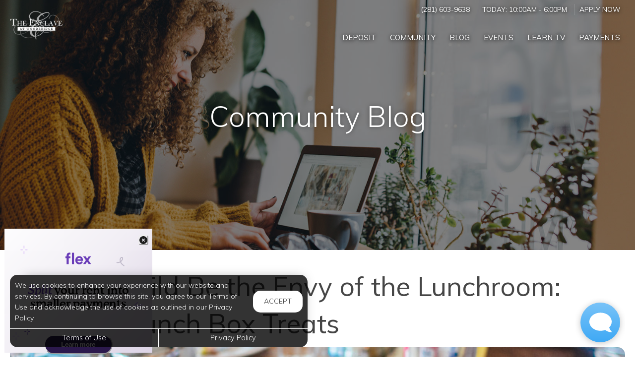

--- FILE ---
content_type: text/html; charset=utf-8
request_url: https://www.enclavewoodbridge.com/Portal/Home/BlogPost/976aad2c-b339-40e5-b8f2-87bd9e1eb094
body_size: 8767
content:
<!--
    NOTICE: Without limitation, all content, technology, intellectual property, source code, active controls, software or other functions and information contained in this Website are the sole property of 365 Connect, L.L.C. and are protected by copyright laws, international treaty provisions and all other intellectual property laws. Without limiting the foregoing, copying or reproduction of any portion of this Website to any other server or location for further reproduction or redistribution is expressly prohibited.
-->
<!DOCTYPE html>
<html itemscope itemtype="http://schema.org/ApartmentComplex" class="no-js" lang="en">
<head>

<meta charset="utf-8">
<meta name="viewport" content="width=device-width, initial-scale=1">
<link href="//cdn.365residentservices.com/themes/common/bootstrap/3.3.7/css/bootstrap.min.css" rel="stylesheet" type="text/css">
<link rel="preload" type="text/css" href="//cdn.365residentservices.com/fonts/font-awesome/6/css/all.min.css" as="style" onload="this.onload=null;this.rel='stylesheet'">

<noscript><link rel="stylesheet" type="text/css" href="//cdn.365residentservices.com/fonts/font-awesome/6/css/all.min.css"></noscript>
<link rel="preconnect" href="https://fonts.gstatic.com" />
<link rel="preload" type="text/css" href="https://fonts.googleapis.com/icon?family=Material+Icons" as="style" onload="this.onload=null;this.rel='stylesheet'">
<noscript><link rel="stylesheet" href="https://fonts.googleapis.com/icon?family=Material+Icons"></noscript>
<link href="https://fonts.googleapis.com/css?family=Muli:300,300i,400,400i,500,500i&display=swap" rel="stylesheet" type="text/css" async>
<link rel="apple-touch-icon" sizes="180x180" href="//cdn.365residentservices.com/global/images/apple-touch-icon-180x180.png">
    <link rel="shortcut icon" href="//cdn.365residentservices.com/global/images/favicon.ico">
    <link rel="icon" type="image/png" href="//cdn.365residentservices.com/global/images/favicon-192x192.png" sizes="192x192">
<meta name="msapplication-TileColor" content="#1565a9" />
<meta name="msapplication-TileImage" content="//cdn.365residentservices.com/global/images/mstile-144x144.png" />
<meta name="msapplication-config" content="//cdn.365residentservices.com/global/images/browserconfig.xml" />
<link href="//cdn.365residentservices.com/themes/gemini/5.18.0/theme.css" rel="stylesheet" type="text/css">
<link href="https://apollostore.blob.core.windows.net/enclaveatwoodbridge/cms/css/site.css?v=_638997984000000000" rel="stylesheet" type="text/css">

        <!-- Google Tag Manager -->
        <script>
            (function (w, d, s, l, i) {
                w[l] = w[l] || []; w[l].push({
                    'gtm.start':
                        new Date().getTime(), event: 'gtm.js'
                }); var f = d.getElementsByTagName(s)[0],
                    j = d.createElement(s), dl = l != 'dataLayer' ? '&l=' + l : ''; j.async = true; j.src =
                        'https://www.googletagmanager.com/gtm.js?id=' + i + dl; f.parentNode.insertBefore(j, f);
            })(window, document, 'script', 'dataLayer', 'GTM-W4KTN34K');</script>
        <!-- End Google Tag Manager -->
<script src="//ajax.googleapis.com/ajax/libs/jquery/3.1.0/jquery.min.js"></script>
<script>
    window.Localization = {"date":"MM d, yyyy","phone":"(999) 999-9999"};
</script>

<meta name="google-translate-customization" content="b180980447f57eac-5edff1c0d0c88489-gde2aefeca4e4ab76-12" />

    <meta name="google-site-verification" content="IbWrjr6XrtyJkZsCQbAmicKMxOVmasibF69NA1Nv69w" />

    <meta name="msvalidate.01" content="F5B335DB222712EC123F41D2B86BCB42" />


<title>Let Your Child Be the Envy of the Lunchroom: Delicious Lunch Box Treats...</title>
<meta name="keywords" content="#SugarLand, #Children, #Cuisine" />
<meta name="description" content="With school starting, you are probably looking for ways to make your child’s lunch nutritious, tasty, and easy to fix. One way to handle the inevitable,..." />

    <link rel="canonical" href="https://www.enclavewoodbridge.com/Portal/Home/BlogPost/976aad2c-b339-40e5-b8f2-87bd9e1eb094" />


<script type="application/ld+json"> { "@context" : "http://schema.org", "@type" : "LocalBusiness", "name" : "Enclave At Woodbridge", "image" : "https://apollostore.blob.core.windows.net/enclaveatwoodbridge/uploads/assets/gemini-layout-logo.721d2c58-c316-4600-abe3-e76c35d1b37f.png", "telephone" : "", "address" : { "@type" : "PostalAddress", "streetAddress" : "15015 West Airport Boulevard", "addressLocality" : "Sugar Land", "addressRegion" : "TX", "postalCode" : "77498" } } </script>

<meta property="og:title" content="Let Your Child Be the Envy of the Lunchroom: Delicious Lunch Box Treats" />
<meta property="og:site_name" content="Enclave At Woodbridge" />
<meta property="og:url" content="https://www.enclavewoodbridge.com/Portal/Home/BlogPost/976aad2c-b339-40e5-b8f2-87bd9e1eb094" />
<meta property="og:description" content="With school starting, you are probably looking for ways to make your child’s lunch nutritious, tasty, and easy to fix. One way to handle the inevitable,..." />
<meta property="og:type" content="website" />
<meta property="og:image" content="https://apollostore.blob.core.windows.net/enclaveatwoodbridge/uploads/blog/food_chicken_veggies_fish.60380437-0b6b-4549-8133-31a99f24ec18.jpg" />
<meta name="twitter:card" content="summary_large_image">    <script type="text/javascript" src="https://doorway.knck.io/latest/doorway.min.js"></script>
    <script text="text/javascript">
        window.knockDoorway.init('UzdMQVVIMVEzNENDRVhKWDpGMlpOSzhOUkhGRDhTVVdY', 'community', '0d765e47011e9abf');
    </script>


    <script src='https://api.tiles.mapbox.com/mapbox-gl-js/v0.45.0/mapbox-gl.js' defer></script>
    <link rel="preload" href="https://api.tiles.mapbox.com/mapbox-gl-js/v0.45.0/mapbox-gl.css" as="style" onload="this.onload=null;this.rel='stylesheet'">
    <noscript><link href='https://api.tiles.mapbox.com/mapbox-gl-js/v0.45.0/mapbox-gl.css' rel='stylesheet'></noscript>

    
</head>
<body class="area-portal controller-home action-blogpost no-sidebar full-banner portal-home-blogpost">
            <!-- Google Tag Manager (noscript) -->
            <noscript>
                <iframe src="https://www.googletagmanager.com/ns.html?id=GTM-W4KTN34K"
                        height="0" width="0" style="display:none;visibility:hidden"></iframe>
            </noscript>
            <!-- End Google Tag Manager (noscript) -->



<header id="header">
    <a class="ada-focus" id="skipToMain" href="#main">skip to main</a>

    

    <div class="navbar">
        <div class="nav-contact-container">
            <div class="container">
                <ul class="nav-contact list-divider">


                        



            <li id="phoneNumber">
                <a rel="nofollow" href="tel:(281) 603-9638" itemprop="telephone" aria-label="Call us at (281) 603-9638">(281) 603-9638</a>
            </li>


    <li class="text-uppercase">
        Today: <time class="time" datetime="10:00"> 10:00am </time>  -  <time class="time" datetime="18:00"> 6:00pm </time>
    </li>

            <li class="hidden-xs text-uppercase">
                <a href="/Marketing/Home/Apply" >Apply Now</a>
            </li>

                </ul>
            </div>
        </div>

        <div class="container">
            <div class="navbar-header">
                <button type="button" class="navbar-toggle collapsed" data-toggle="collapse" data-target="#navbar-collapse-1" aria-expanded="false" aria-haspopup="true">
                    <span class="sr-only">Toggle navigation</span>
                    <span class="icon-bar"></span>
                    <span class="icon-bar"></span>
                    <span class="icon-bar"></span>
                </button>
                <a class="navbar-brand" rel="home" href="/">
                        <img class="img-responsive img-color" src="https://apollostore.blob.core.windows.net/enclaveatwoodbridge/uploads/assets/gemini-layout-logo.721d2c58-c316-4600-abe3-e76c35d1b37f.png" alt="Enclave at Woodbridge Logo">
                        <img class="img-responsive img-white" src="https://apollostore.blob.core.windows.net/enclaveatwoodbridge/uploads/assets/layout.logo.alternate.bffb46b5.png" alt="White Logo for Enclave at Woodbridge">
                </a>
            </div>
            <nav aria-label="Primary navigation">
                <div class="collapse navbar-collapse" id="navbar-collapse-1">
                    <ul class="nav navbar-nav navbar-right" itemscope itemtype="http://schema.org/SiteNavigationElement">
                        

<li class="" itemprop="itemListElement" itemscope="" itemtype="http://schema.org/ListItem">
    <a href="https://www.jetty.com/move" target="_blank"><i class="fa-fw fal fa-newspaper" role="presentation" aria-hidden="true"></i><span itemprop="name">Deposit</span><meta itemprop="position" content="1"></a>
</li>
        <li class="">
            <a href="/Portal"  itemprop="url"><i class="fa-fw fal fa-house" role="presentation" aria-hidden="true"></i><span itemprop="name">Community </span></a>
        </li>

        <li class="open">
            <a href="/Portal/Home/Blog"  itemprop="url"><i class="fa-fw fal fa-newspaper" role="presentation" aria-hidden="true"></i><span itemprop="name">Blog </span></a>
        </li>

        <li class="">
            <a href="/Portal/Home/Events"  itemprop="url"><i class="fa-fw fal fa-calendar" role="presentation" aria-hidden="true"></i><span itemprop="name">Events </span></a>
        </li>

        <li class="">
            <a href="/Portal/Home/LearnTV"  itemprop="url"><i class="fa-fw fal fa-tv-retro" role="presentation" aria-hidden="true"></i><span itemprop="name">Learn TV </span></a>
        </li>

        <li class="">
            <a href="/Portal/Home/Resources"  itemprop="url"><i class="fa-fw fal fa-link" role="presentation" aria-hidden="true"></i><span itemprop="name">Resources </span></a>
        </li>

        <li class="">
            <a href="https://enclaveatwoodbridge.activebuilding.com" target=&#39;_blank&#39; rel=&quot;nofollow&quot; itemprop="url"><i class="fa-fw fal fa-dollar-sign" role="presentation" aria-hidden="true"></i><span itemprop="name">Payments </span></a>
        </li>






                    </ul>
                </div>
            </nav>
        </div>
    </div>
</header>
        
    <script>        
    document.getElementById('skipToMain').addEventListener("click", function (e) {
        e.preventDefault();
        var main = document.getElementById('main');
        
        main.querySelectorAll('button, [href], input, select, textarea, [tabindex]:not([tabindex="-1"])')[0].focus();
        
        var rect = main.getBoundingClientRect();
        window.scrollTo(0, rect.top);
    });
    </script>



    <div id="main">
        


<div class="hero-banner">
    <div class="overlay-container">
        <div class="overlay">
        </div>
            <picture>
                
                <img src="https://apollostore.blob.core.windows.net/enclaveatwoodbridge/uploads/assets/blog-banner.1ab39a1d-0dbb-4a3d-bd53-cdcee7a87947.jpg" alt="A woman on her Laptop" />
            </picture>
        <div class="overlay-content">
            <h1 data-animation="fade-in-down"><span>Community Blog</span></h1>
        </div>
    </div>
</div>

<div class="container">
    <div class="row">
        <main class="col-sm-12" data-animation="fade-in-right">

            <article itemscope itemtype="http://schema.org/Article" id="976aad2c-b339-40e5-b8f2-87bd9e1eb094" class="news">

            <h2 class="h3ada" itemprop="headline">Let Your Child Be the Envy of the Lunchroom: Delicious Lunch Box Treats</h2>

            <picture>
                <img src="https://apollostore.blob.core.windows.net/enclaveatwoodbridge/uploads/blog/food_chicken_veggies_fish.60380437-0b6b-4549-8133-31a99f24ec18.jpg" alt="Image for Let Your Child Be the Envy of the Lunchroom: Delicious Lunch Box Treats" class="img-responsive round-corners" style="width: 100%;" />
            </picture>
            <br />

            <div itemprop="articleBody">
                <div>With school starting, you are probably looking for ways to make your child’s lunch nutritious, tasty, and easy to fix. One way to handle the inevitable, “What’s for lunch today?” question is to make a menu at the beginning of each month or week. Have your child come up with a list of favorite foods and then round them out with some healthy additions. Chart them onto your calendar and the chore of coming up with ideas is completed.&nbsp;</div><div><br></div><div>If your lunch choices seem too boring, try adding variety to the mix. Instead of just sliced bread for sandwiches, use pita bread, bagels, English muffins, hot dog buns, or tortillas. Use cookie cutters to cut sandwiches and fruit slices into fun shapes. Make a pizza sandwich by spreading pizza sauce, cheese, and some toppings inside a split pita bread. Fill a cored apple with peanut butter and raisins. Add surprises like popcorn balls, or dry cereal and shredded coconut for sprinkling on desserts. Instead of jelly, top peanut butter sandwiches with raisins, sunflower seeds, or honey. &nbsp;</div><div><br></div><div>To make lunch preparation easier, consider freezing your bread first. You won’t tear the bread when spreading with peanut butter and the sandwich will be thawed and fresh by lunchtime. Buy some small plastic containers to hold leftovers after dinner. These can be sent for lunch with little prep time in the morning. &nbsp;</div><div><br></div><div>To make lunch fun, write a little note with a joke or riddle. Include a picture, comic strip, or word game to add even more enjoyment.&nbsp;</div><div><br></div><div>Enclave at Woodbridge Apartments in Sugar Land, Texas realizes how important your child’s health is. We invite you to incorporate these suggestions into your child’s daily meal plan.&nbsp;</div>
            </div>
            <div class="clearfix"></div>

        </article>
                <h2 data-animation="fade-in-right" style="margin-top: 1em;">Trending Posts</h2>
                <div class="media-grid snip-posts">
                        <a class="media-post" href="/Portal/home/BlogPost/9cc2fb68-d018-4ccc-8683-70da12c1ca61" itemprop="itemListElement" itemscope itemtype="https://schema.org/ListItem">
                            <div class="media-image-container">
                                <div class="media-image" style="background-image: url(https://cdn.365residentservices.com/blogs/143e4ca7.jpg)"></div>
                            </div>
                            <h3 class="media-title" itemprop="name">Nurture Your Well-being with Superfoods at Sugar Land&#39;s Enclave At Woodbridge</h3>
                            <meta itemprop="url" content="/Portal/home/BlogPost/9cc2fb68-d018-4ccc-8683-70da12c1ca61" />
                        </a>
                        <a class="media-post" href="/Portal/home/BlogPost/69487d2d-5115-4692-9ef7-efba660fbd88" itemprop="itemListElement" itemscope itemtype="https://schema.org/ListItem">
                            <div class="media-image-container">
                                <div class="media-image" style="background-image: url(https://cdn.365residentservices.com/blogs/331d9ff4.jpg)"></div>
                            </div>
                            <h3 class="media-title" itemprop="name">Creating Perfect Cold Brew Tea: A Refreshing Guide for Sugar Land Residents</h3>
                            <meta itemprop="url" content="/Portal/home/BlogPost/69487d2d-5115-4692-9ef7-efba660fbd88" />
                        </a>
                        <a class="media-post" href="/Portal/home/BlogPost/71b67104-7c36-4b2e-b6e2-24cea7421ce1" itemprop="itemListElement" itemscope itemtype="https://schema.org/ListItem">
                            <div class="media-image-container">
                                <div class="media-image" style="background-image: url(https://cdn.365residentservices.com/blogs/91355214.jpg)"></div>
                            </div>
                            <h3 class="media-title" itemprop="name">Strategies to Amplify Exercise Motivation in Sugar Land Apartment Living</h3>
                            <meta itemprop="url" content="/Portal/home/BlogPost/71b67104-7c36-4b2e-b6e2-24cea7421ce1" />
                        </a>
                </div>
        </main>
    </div>
</div>


<section class="bottom-bar">
    <div class="container">
        <h2>
            Digital Services Just&nbsp;For&nbsp;You
        </h2>
        <p>
            Payments, requests, and so much&nbsp;more.
        </p>
                <div class="action-buttons">
                    <a href="https://enclaveatwoodbridge.activebuilding.com" target=&#39;_blank&#39; class="btn btn-lg btn-site btn-fill">Resident Login</a>
                </div>

    </div>
</section>
    </div>

<div class="cookiebox hidden" data-animation="fade-in-left" id="cookieBox" role="region">
    <div>
        <p>We use cookies to enhance your experience with our website and services. By continuing to browse this site, you agree to our Terms of Use and acknowledge the use of cookies as outlined in our Privacy Policy.</p>
        <span class="btn reverse-focus" role="button" tabindex="0" id="agreeBtn">Accept</span>
    </div>
    <div class="btn-bars">
        <a href="/core/Home/Terms">Terms of Use</a>
        <a href="/core/Home/Privacy">Privacy Policy</a>
    </div>
</div>



<footer id="footer">

    <section id="footer-menu">


<a href="/Portal">Community</a><a href="/Portal/Home/Blog">Blog</a><a href="/Portal/Home/Events">Events</a><a href="/Portal/Home/LearnTV">Learn TV</a><a href="/Portal/Home/Resources">Resources</a>                <a href="https://enclaveatwoodbridge.activebuilding.com" target=&#39;_blank&#39;>Payments</a>

    </section>

    <section id="footer-top">
        <div class="container">
            <div class="block">
                <h2 class="h6ada">Location</h2>
                <p itemprop="name">Enclave At Woodbridge</p>
                <address itemprop="address" itemscope itemtype="http://schema.org/PostalAddress">
                    <p itemprop="streetAddress">
                        15015 West Airport Boulevard<br />

                    </p>
                    <p>
                        <span itemprop="addressLocality">Sugar Land</span>,
                        <span itemprop="addressRegion">TX</span>
                        <span itemprop="postalCode">77498</span>
                    </p>
                </address>

                        <p>
                            T: <a rel="nofollow" href="tel:(281) 603-9638" itemprop="telephone" aria-label="Call us at (281) 603-9638">(281) 603-9638</a>
                        </p>

            </div>

            <div class="block" id="contact">
                <h2 class="h6ada">Hours</h2>
                    <p itemprop="openingHoursSpecification" itemscope itemtype="http://schema.org/OpeningHoursSpecification" class="Mon" data-status="Open" data-open="10:00" data-close="18:00">
                        <span>
                            <time itemprop="dayOfWeek">
                                <span aria-hidden="true">Mon</span><span class="sr-only">Monday</span>:
                            </time>
                        </span>
                        <span class="text-right">
                            <time class="time" datetime="10:00"> 10:00am </time> <span aria-hidden="true"> - </span><span class="sr-only"></span> <time class="time" datetime="18:00"> 6:00pm </time>
                            <meta itemprop="opens" content="10:00" />
                            <meta itemprop="closes" content="18:00" />
                        </span>
                    </p>
                    <p itemprop="openingHoursSpecification" itemscope itemtype="http://schema.org/OpeningHoursSpecification" class="Tue" data-status="Open" data-open="10:00" data-close="18:00">
                        <span>
                            <time itemprop="dayOfWeek">
                                <span aria-hidden="true">Tue</span><span class="sr-only">Tuesday</span>:
                            </time>
                        </span>
                        <span class="text-right">
                            <time class="time" datetime="10:00"> 10:00am </time> <span aria-hidden="true"> - </span><span class="sr-only"></span> <time class="time" datetime="18:00"> 6:00pm </time>
                            <meta itemprop="opens" content="10:00" />
                            <meta itemprop="closes" content="18:00" />
                        </span>
                    </p>
                    <p itemprop="openingHoursSpecification" itemscope itemtype="http://schema.org/OpeningHoursSpecification" class="Wed" data-status="Open" data-open="10:00" data-close="18:00">
                        <span>
                            <time itemprop="dayOfWeek">
                                <span aria-hidden="true">Wed</span><span class="sr-only">Wednesday</span>:
                            </time>
                        </span>
                        <span class="text-right">
                            <time class="time" datetime="10:00"> 10:00am </time> <span aria-hidden="true"> - </span><span class="sr-only"></span> <time class="time" datetime="18:00"> 6:00pm </time>
                            <meta itemprop="opens" content="10:00" />
                            <meta itemprop="closes" content="18:00" />
                        </span>
                    </p>
                    <p itemprop="openingHoursSpecification" itemscope itemtype="http://schema.org/OpeningHoursSpecification" class="Thu" data-status="Open" data-open="10:00" data-close="18:00">
                        <span>
                            <time itemprop="dayOfWeek">
                                <span aria-hidden="true">Thu</span><span class="sr-only">Thursday</span>:
                            </time>
                        </span>
                        <span class="text-right">
                            <time class="time" datetime="10:00"> 10:00am </time> <span aria-hidden="true"> - </span><span class="sr-only"></span> <time class="time" datetime="18:00"> 6:00pm </time>
                            <meta itemprop="opens" content="10:00" />
                            <meta itemprop="closes" content="18:00" />
                        </span>
                    </p>
                    <p itemprop="openingHoursSpecification" itemscope itemtype="http://schema.org/OpeningHoursSpecification" class="Fri" data-status="Open" data-open="10:00" data-close="18:00">
                        <span>
                            <time itemprop="dayOfWeek">
                                <span aria-hidden="true">Fri</span><span class="sr-only">Friday</span>:
                            </time>
                        </span>
                        <span class="text-right">
                            <time class="time" datetime="10:00"> 10:00am </time> <span aria-hidden="true"> - </span><span class="sr-only"></span> <time class="time" datetime="18:00"> 6:00pm </time>
                            <meta itemprop="opens" content="10:00" />
                            <meta itemprop="closes" content="18:00" />
                        </span>
                    </p>
                    <p itemprop="openingHoursSpecification" itemscope itemtype="http://schema.org/OpeningHoursSpecification" class="Sat" data-status="Open" data-open="10:00" data-close="17:00">
                        <span>
                            <time itemprop="dayOfWeek">
                                <span aria-hidden="true">Sat</span><span class="sr-only">Saturday</span>:
                            </time>
                        </span>
                        <span class="text-right">
                            <time class="time" datetime="10:00"> 10:00am </time> <span aria-hidden="true"> - </span><span class="sr-only"></span> <time class="time" datetime="17:00"> 5:00pm </time>
                            <meta itemprop="opens" content="10:00" />
                            <meta itemprop="closes" content="17:00" />
                        </span>
                    </p>
                    <p itemprop="openingHoursSpecification" itemscope itemtype="http://schema.org/OpeningHoursSpecification" class="Sun" data-status="Closed" data-open="" data-close="">
                        <span>
                            <time itemprop="dayOfWeek">
                                <span aria-hidden="true">Sun</span><span class="sr-only">Sunday</span>:
                            </time>
                        </span>
                        <span class="text-right">
                            <time class="time"> Closed </time>
                            <meta itemprop="opens" />
                            <meta itemprop="closes" />
                        </span>
                    </p>
            </div>
        </div>
    </section>

    <section id="footer-bottom">
        <div class="container">
            <div class="management-logo">


                    <a href="https://www.porticopm.com" target="_blank" aria-label="link to Portico site (opens in a new tab)">
                            <img src="https://apollocdn.blob.core.windows.net/cdn/global/images/client-logos/man_logo.f33523c3-983e-4d9f-9a01-dd52c8c8294a.png" alt="Portico" />
                    </a>
            </div>

            <div class="social-logos">
                    <a target="_blank" data-actionevent="facebook" href="https://www.facebook.com/EnclaveAtWoodbridgeApts"><i class="fab fa-facebook-f" role="presentation"></i><span class="sr-only">Visit us on Facebook (opens in a new tab)</span></a>


                    <a target="_blank" data-actionevent="instagram" href="https://www.instagram.com/enclaveatwoodbridgeapts/"><i class="fab fa-instagram" role="presentation"></i><span class="sr-only">Visit us on Instagram (opens in a new tab)</span></a>

                    <a target="_blank" data-actionevent="google" href="https://share.google/22E32AvBmCDPMj5WD"><i class="fab fa-google" role="presentation"></i><span class="sr-only">Visit us on Google (opens in a new tab)</span></a>




            </div>

            <div class="cert-logos">
                <img id="logo-ada" src="//cdn.365residentservices.com/themes/gemini/assets/images/wheelchair.png" alt="ADA Compliant" height="24" width="21" loading="lazy" />

                    <img id="logo-pets" src="//cdn.365residentservices.com/themes/gemini/assets/images/paw.png" alt="Pets Welcome!" height="24" width="24" loading="lazy" />

                <img id="logo-eho" src="//cdn.365residentservices.com/themes/gemini/assets/images/eho.png" alt="Equal Housing Opportunity" height="24" width="35" loading="lazy" />
                
                <img id="logo-wcag" src="//cdn.365residentservices.com/themes/gemini/assets/images/wcag.png" alt="W3C WCAG 2.1 Compliant" height="32" width="87" loading="lazy" />
            </div>
        </div>
    </section>

    <section id="footer-base">
        <div class="container">
            <div class="tos-links links">
                    <a href="https://portico.365residentservices.com/app/physical-property/0b2e6a1b-3ae5-4649-aa0c-1dfa0d62e980/dashboard" target="_blank" aria-label="Admin Dashboard (opens in a new tab)">Admin</a>

                <a href="/core/Home/Terms">Terms of Use</a>
                <a href="/core/Home/Privacy">Privacy Policy</a>
            </div>

            <div class="copyright">
                <p>2025 - 365 Connect - All Rights Reserved</p>
            </div>

            <div class="powered-by">
                <div class="links">
                    <a href="/core/Home/Accessibility">Accessibility</a>
                    <a href="/core/Home/SiteLinks">Site Map</a>
                </div>

                <a href="https://www.365connect.com" target="_blank" aria-label="Powered by 365 Connect (opens in a new tab)"><img src="//cdn.365residentservices.com/themes/gemini/assets/images/icon-poweredby.png" height="35" width="35" alt="Powered by 365 Connect" /></a>
            </div>
        </div>
    </section>
</footer> 




            <script src="https://www.google.com/recaptcha/api.js?render=6LdRIoopAAAAAFsmLEEfrXUWoNOBitgoyFqM3xdo" async defer></script>



    <script src="//cdn.365residentservices.com/themes/gemini/5.18.0/main.js" type="text/javascript"></script>
    <script src="//cdn.365residentservices.com/themes/common/bootstrap/3.3.7/js/bootstrap.min.js"></script>
    <script>
        
        initLayout({
            analyticsProperty: "GTM-W4KTN34K",
            captchaKey: "6LdRIoopAAAAAFsmLEEfrXUWoNOBitgoyFqM3xdo"
        });
    </script>


    


<script src="https://sdk.getflex.com/widgets/v1/widgets.js?clientId=recXm6tUx3V0GChkD">
</script>
<div id="flex-widget"></div>
<script>
FlexWidgets.Square({ position: "left" }).render('flex-widget')
</script>

    <div id="datepicker-sr-live" aria-live="assertive" aria-atomic="true"></div>
</body>
</html>

--- FILE ---
content_type: text/html; charset=utf-8
request_url: https://www.google.com/recaptcha/api2/anchor?ar=1&k=6LdRIoopAAAAAFsmLEEfrXUWoNOBitgoyFqM3xdo&co=aHR0cHM6Ly93d3cuZW5jbGF2ZXdvb2RicmlkZ2UuY29tOjQ0Mw..&hl=en&v=TkacYOdEJbdB_JjX802TMer9&size=invisible&anchor-ms=20000&execute-ms=15000&cb=98v5jdudc4g2
body_size: 45738
content:
<!DOCTYPE HTML><html dir="ltr" lang="en"><head><meta http-equiv="Content-Type" content="text/html; charset=UTF-8">
<meta http-equiv="X-UA-Compatible" content="IE=edge">
<title>reCAPTCHA</title>
<style type="text/css">
/* cyrillic-ext */
@font-face {
  font-family: 'Roboto';
  font-style: normal;
  font-weight: 400;
  src: url(//fonts.gstatic.com/s/roboto/v18/KFOmCnqEu92Fr1Mu72xKKTU1Kvnz.woff2) format('woff2');
  unicode-range: U+0460-052F, U+1C80-1C8A, U+20B4, U+2DE0-2DFF, U+A640-A69F, U+FE2E-FE2F;
}
/* cyrillic */
@font-face {
  font-family: 'Roboto';
  font-style: normal;
  font-weight: 400;
  src: url(//fonts.gstatic.com/s/roboto/v18/KFOmCnqEu92Fr1Mu5mxKKTU1Kvnz.woff2) format('woff2');
  unicode-range: U+0301, U+0400-045F, U+0490-0491, U+04B0-04B1, U+2116;
}
/* greek-ext */
@font-face {
  font-family: 'Roboto';
  font-style: normal;
  font-weight: 400;
  src: url(//fonts.gstatic.com/s/roboto/v18/KFOmCnqEu92Fr1Mu7mxKKTU1Kvnz.woff2) format('woff2');
  unicode-range: U+1F00-1FFF;
}
/* greek */
@font-face {
  font-family: 'Roboto';
  font-style: normal;
  font-weight: 400;
  src: url(//fonts.gstatic.com/s/roboto/v18/KFOmCnqEu92Fr1Mu4WxKKTU1Kvnz.woff2) format('woff2');
  unicode-range: U+0370-0377, U+037A-037F, U+0384-038A, U+038C, U+038E-03A1, U+03A3-03FF;
}
/* vietnamese */
@font-face {
  font-family: 'Roboto';
  font-style: normal;
  font-weight: 400;
  src: url(//fonts.gstatic.com/s/roboto/v18/KFOmCnqEu92Fr1Mu7WxKKTU1Kvnz.woff2) format('woff2');
  unicode-range: U+0102-0103, U+0110-0111, U+0128-0129, U+0168-0169, U+01A0-01A1, U+01AF-01B0, U+0300-0301, U+0303-0304, U+0308-0309, U+0323, U+0329, U+1EA0-1EF9, U+20AB;
}
/* latin-ext */
@font-face {
  font-family: 'Roboto';
  font-style: normal;
  font-weight: 400;
  src: url(//fonts.gstatic.com/s/roboto/v18/KFOmCnqEu92Fr1Mu7GxKKTU1Kvnz.woff2) format('woff2');
  unicode-range: U+0100-02BA, U+02BD-02C5, U+02C7-02CC, U+02CE-02D7, U+02DD-02FF, U+0304, U+0308, U+0329, U+1D00-1DBF, U+1E00-1E9F, U+1EF2-1EFF, U+2020, U+20A0-20AB, U+20AD-20C0, U+2113, U+2C60-2C7F, U+A720-A7FF;
}
/* latin */
@font-face {
  font-family: 'Roboto';
  font-style: normal;
  font-weight: 400;
  src: url(//fonts.gstatic.com/s/roboto/v18/KFOmCnqEu92Fr1Mu4mxKKTU1Kg.woff2) format('woff2');
  unicode-range: U+0000-00FF, U+0131, U+0152-0153, U+02BB-02BC, U+02C6, U+02DA, U+02DC, U+0304, U+0308, U+0329, U+2000-206F, U+20AC, U+2122, U+2191, U+2193, U+2212, U+2215, U+FEFF, U+FFFD;
}
/* cyrillic-ext */
@font-face {
  font-family: 'Roboto';
  font-style: normal;
  font-weight: 500;
  src: url(//fonts.gstatic.com/s/roboto/v18/KFOlCnqEu92Fr1MmEU9fCRc4AMP6lbBP.woff2) format('woff2');
  unicode-range: U+0460-052F, U+1C80-1C8A, U+20B4, U+2DE0-2DFF, U+A640-A69F, U+FE2E-FE2F;
}
/* cyrillic */
@font-face {
  font-family: 'Roboto';
  font-style: normal;
  font-weight: 500;
  src: url(//fonts.gstatic.com/s/roboto/v18/KFOlCnqEu92Fr1MmEU9fABc4AMP6lbBP.woff2) format('woff2');
  unicode-range: U+0301, U+0400-045F, U+0490-0491, U+04B0-04B1, U+2116;
}
/* greek-ext */
@font-face {
  font-family: 'Roboto';
  font-style: normal;
  font-weight: 500;
  src: url(//fonts.gstatic.com/s/roboto/v18/KFOlCnqEu92Fr1MmEU9fCBc4AMP6lbBP.woff2) format('woff2');
  unicode-range: U+1F00-1FFF;
}
/* greek */
@font-face {
  font-family: 'Roboto';
  font-style: normal;
  font-weight: 500;
  src: url(//fonts.gstatic.com/s/roboto/v18/KFOlCnqEu92Fr1MmEU9fBxc4AMP6lbBP.woff2) format('woff2');
  unicode-range: U+0370-0377, U+037A-037F, U+0384-038A, U+038C, U+038E-03A1, U+03A3-03FF;
}
/* vietnamese */
@font-face {
  font-family: 'Roboto';
  font-style: normal;
  font-weight: 500;
  src: url(//fonts.gstatic.com/s/roboto/v18/KFOlCnqEu92Fr1MmEU9fCxc4AMP6lbBP.woff2) format('woff2');
  unicode-range: U+0102-0103, U+0110-0111, U+0128-0129, U+0168-0169, U+01A0-01A1, U+01AF-01B0, U+0300-0301, U+0303-0304, U+0308-0309, U+0323, U+0329, U+1EA0-1EF9, U+20AB;
}
/* latin-ext */
@font-face {
  font-family: 'Roboto';
  font-style: normal;
  font-weight: 500;
  src: url(//fonts.gstatic.com/s/roboto/v18/KFOlCnqEu92Fr1MmEU9fChc4AMP6lbBP.woff2) format('woff2');
  unicode-range: U+0100-02BA, U+02BD-02C5, U+02C7-02CC, U+02CE-02D7, U+02DD-02FF, U+0304, U+0308, U+0329, U+1D00-1DBF, U+1E00-1E9F, U+1EF2-1EFF, U+2020, U+20A0-20AB, U+20AD-20C0, U+2113, U+2C60-2C7F, U+A720-A7FF;
}
/* latin */
@font-face {
  font-family: 'Roboto';
  font-style: normal;
  font-weight: 500;
  src: url(//fonts.gstatic.com/s/roboto/v18/KFOlCnqEu92Fr1MmEU9fBBc4AMP6lQ.woff2) format('woff2');
  unicode-range: U+0000-00FF, U+0131, U+0152-0153, U+02BB-02BC, U+02C6, U+02DA, U+02DC, U+0304, U+0308, U+0329, U+2000-206F, U+20AC, U+2122, U+2191, U+2193, U+2212, U+2215, U+FEFF, U+FFFD;
}
/* cyrillic-ext */
@font-face {
  font-family: 'Roboto';
  font-style: normal;
  font-weight: 900;
  src: url(//fonts.gstatic.com/s/roboto/v18/KFOlCnqEu92Fr1MmYUtfCRc4AMP6lbBP.woff2) format('woff2');
  unicode-range: U+0460-052F, U+1C80-1C8A, U+20B4, U+2DE0-2DFF, U+A640-A69F, U+FE2E-FE2F;
}
/* cyrillic */
@font-face {
  font-family: 'Roboto';
  font-style: normal;
  font-weight: 900;
  src: url(//fonts.gstatic.com/s/roboto/v18/KFOlCnqEu92Fr1MmYUtfABc4AMP6lbBP.woff2) format('woff2');
  unicode-range: U+0301, U+0400-045F, U+0490-0491, U+04B0-04B1, U+2116;
}
/* greek-ext */
@font-face {
  font-family: 'Roboto';
  font-style: normal;
  font-weight: 900;
  src: url(//fonts.gstatic.com/s/roboto/v18/KFOlCnqEu92Fr1MmYUtfCBc4AMP6lbBP.woff2) format('woff2');
  unicode-range: U+1F00-1FFF;
}
/* greek */
@font-face {
  font-family: 'Roboto';
  font-style: normal;
  font-weight: 900;
  src: url(//fonts.gstatic.com/s/roboto/v18/KFOlCnqEu92Fr1MmYUtfBxc4AMP6lbBP.woff2) format('woff2');
  unicode-range: U+0370-0377, U+037A-037F, U+0384-038A, U+038C, U+038E-03A1, U+03A3-03FF;
}
/* vietnamese */
@font-face {
  font-family: 'Roboto';
  font-style: normal;
  font-weight: 900;
  src: url(//fonts.gstatic.com/s/roboto/v18/KFOlCnqEu92Fr1MmYUtfCxc4AMP6lbBP.woff2) format('woff2');
  unicode-range: U+0102-0103, U+0110-0111, U+0128-0129, U+0168-0169, U+01A0-01A1, U+01AF-01B0, U+0300-0301, U+0303-0304, U+0308-0309, U+0323, U+0329, U+1EA0-1EF9, U+20AB;
}
/* latin-ext */
@font-face {
  font-family: 'Roboto';
  font-style: normal;
  font-weight: 900;
  src: url(//fonts.gstatic.com/s/roboto/v18/KFOlCnqEu92Fr1MmYUtfChc4AMP6lbBP.woff2) format('woff2');
  unicode-range: U+0100-02BA, U+02BD-02C5, U+02C7-02CC, U+02CE-02D7, U+02DD-02FF, U+0304, U+0308, U+0329, U+1D00-1DBF, U+1E00-1E9F, U+1EF2-1EFF, U+2020, U+20A0-20AB, U+20AD-20C0, U+2113, U+2C60-2C7F, U+A720-A7FF;
}
/* latin */
@font-face {
  font-family: 'Roboto';
  font-style: normal;
  font-weight: 900;
  src: url(//fonts.gstatic.com/s/roboto/v18/KFOlCnqEu92Fr1MmYUtfBBc4AMP6lQ.woff2) format('woff2');
  unicode-range: U+0000-00FF, U+0131, U+0152-0153, U+02BB-02BC, U+02C6, U+02DA, U+02DC, U+0304, U+0308, U+0329, U+2000-206F, U+20AC, U+2122, U+2191, U+2193, U+2212, U+2215, U+FEFF, U+FFFD;
}

</style>
<link rel="stylesheet" type="text/css" href="https://www.gstatic.com/recaptcha/releases/TkacYOdEJbdB_JjX802TMer9/styles__ltr.css">
<script nonce="Q1kQ1N9mSNUgMvr8oX7dZg" type="text/javascript">window['__recaptcha_api'] = 'https://www.google.com/recaptcha/api2/';</script>
<script type="text/javascript" src="https://www.gstatic.com/recaptcha/releases/TkacYOdEJbdB_JjX802TMer9/recaptcha__en.js" nonce="Q1kQ1N9mSNUgMvr8oX7dZg">
      
    </script></head>
<body><div id="rc-anchor-alert" class="rc-anchor-alert"></div>
<input type="hidden" id="recaptcha-token" value="[base64]">
<script type="text/javascript" nonce="Q1kQ1N9mSNUgMvr8oX7dZg">
      recaptcha.anchor.Main.init("[\x22ainput\x22,[\x22bgdata\x22,\x22\x22,\[base64]/MjU1OmY/[base64]/[base64]/[base64]/[base64]/bmV3IGdbUF0oelswXSk6ST09Mj9uZXcgZ1tQXSh6WzBdLHpbMV0pOkk9PTM/bmV3IGdbUF0oelswXSx6WzFdLHpbMl0pOkk9PTQ/[base64]/[base64]/[base64]/[base64]/[base64]/[base64]/[base64]\\u003d\x22,\[base64]\x22,\x22ZmpJKMKgNMK4wosEHsOwPsOPBsONw4TDkFzCmHzDmcKowqrClsK7wqNibMOLwp7DjVcxOCnCiyoAw6U5wro2wpjCgmvCscOHw43DhVNLwqrChcO3PS/CssONw4xUwrnCuit4w7FpwowPw5RVw4/DjsOSUMO2wqw/wplHFcKLEcOGWBLCvWbDjsO7YsK4fsKLwqtNw71JL8O7w7cBwq5Mw5wOOMKAw7/Cn8OsR1sJw4UOwqzDv8O0I8Obw53CucKQwpdkwqHDlMK2w53Dr8OsGDskwrV/w4YqGB5hw5hcKsOiPMOVwopzwpdawr3Ck8K0wr8sIMKUwqHCvsK2FVrDvcKXXi9Aw7lrPk/[base64]/[base64]/Dll9Hw4NnfiDDisKDDsOww7PDmiVxUjV2esKqZsK6JzvCrcOPJMKbw5RPZsKXwo5fV8Kfwp4BVUnDvcO2w5nCh8O/w7QQUxtEwqPDrE46d1bCpy0Gwr9rwrDDnHRkwqMLHzlUw4MAworDlcKcw53DnSBSwpA4GcK0w5E7FsKnwr7Cu8KiR8KIw6AhcFkKw6DDnMODax7DusK8w55Yw6vDjEIYwpBLccKtwqHCu8K7KcKlGi/[base64]/w5LCi18ZRxo2w6/DiVtBwq/DmsK6w5IEwpcFw4DCvcKmcCQCHBbDi314RsOXHMOsc1rCncOFXFpGw7fDgMOfw73CnGfDlcKMZUAcwrxBwoPCrHvDiMOiw5PCnsKXwqbDrsK9wrFyZcKwOGZvwpMLTnRew5VjwpvCjsO/w4BSIcK3dsOwLMK7CWLCo3HDvSU+w4bCksOlSBg+XE/DqwQVDWXClsKqb2fDqhfDhlPCtHIYw7Z7RAfCo8OfccKrw6zCmMKAw7fCrxIEBMKmew/[base64]/CpF3DtsK1CTRUAX7DrmxZw54mwoDCr8OtwpnDo0rDu8KHOMOYwqTCmhkXwofCnkLDkXYAfnzDky9two02EMOtw5Nqw7Rjwrogw6xiw4Z+JsKVw5Q8w6zDlRARKADCu8K2XsO+CMOhw5UTEMKoahHCmAATwrTCnizCrXBjwrY3w7YKAgABDQbDhC/DhcOTLcOTUwLCu8Khw4tjIzdXw7/CocOVWj7DrDh+w7HDkcKpwpbCjcOtasKMZmYnRAl6wokCwrs8w5F3worCt0PDm1DCvCpNw4XDq3MOw51QRwNAwrvCshzDrMK9J2BRLWbDgnfCq8KIN03ClcO/w7wVJgRdw68Xd8KIAcOywrRXw6Yde8Ora8Kcw41Qwq7Cp07ChcK4w5VwTsKzw5IOYGnCkChBJ8OAc8O6C8OCccKobGfDiQjDlljDonrDrizDsMOAw7dBwpBgwpTDg8Kpw7TChH1Cw7ILRsK9w4bDicK7wqvCggh/SsKHRMK4w4MlJw3Dp8Oqwo4dO8ONXMO0bxrCl8K9w6giS35xGiPCpn3Dp8K1ZRfDmFZ6w6LCrCHDtz/DpsKqSG7DnGbCocOmbEoBw7wRwoI4SMORP0B2w6DDpHLCgsK4H2nCsmzDpR54wr/Dp1rCqcOWwqHCmxRqZsKZe8KEw59nbsKyw5Uhf8K6wqnCgSl+RQg7K2/Duz50wqImS2QBXBcyw7s7wpXDgjtXC8OrRjrDsw/CvFHDjcKMR8KCw4h0cwUswqM7VXc7YMOBeUYDwqnDgQtIwrNrZMKpPwE/J8O1w5fDtMOiwoPDhsO+SMOYwrwXa8Kjw73DgMOuwprDhU8nSTrDhWMZwrPCuE/[base64]/CtsOfMVPCrsKDwoHCkG7DgD/CvsOLRwc8XcKZw5JAw4vDjV7CjsKfM8OxWUXDsi3DmMKSEsKfMw0CwrstfMOBw40JUMOaWycxwrXCu8O3wpZlwq0SZWjDjGkCwp3CncKdwrLCpcOewrZ7BWDDqcKaOS0pwrnDqMOFNyE3B8O+wr3CuBHDpcObUkwswpfDp8O6IsOyURPCscO/wrHCg8K0w5XDlj17wqZLAwxbw7YWSkU1QHXDocOUeGjDqhfDmHnDisO+GFHCiMKhNT3Ct3LChHlTIsOSworCg23DtUkJH13DtlHDtcKew6EIOVAFdMOXA8K5wp/Cp8OhHyDDvDXDmMOqOcO+wpHCjMKYY1nDrn/[base64]/[base64]/CvcK1w5I5wpPDombCqsKZw5nDnALCnMKPccOWw7ASeVzCoMKqaxRywr4jw63CssKzwqXDlcO3a8KwwrliYhrDqsKkUMKCScOleMOpwo/Cli/ClsK1w6LCvn9IHWEmw51iZwjClsKrIXtJIH8Cw4Baw7DCtsK4KW7Cr8KwAnfCuMKCw47Ci1PCucK1a8ObKsK2wqxvw5Arw5HDhy/Cl13CkMKiw7tOdWl2HcKKwrTDn17Di8KBAi/DjyUxwprCpcKdwoAGwqfCisO7wqbCiTzCj2kgc3vDkkcFNsOUYsOnw7pLW8ORacKwFlwow5vClsOSWDLCtMKUwq8BUUfDuMOgw4h2wosvc8OoAMKSCynCiEpSHsKAw7fClRB/UsK3McO9w60zGMOuwr8oQnEQw6svHmfCksOnw5ReRg/Dk2pCCjXDpnQjKMOEwoHCkQo8w4nDusOTw5wAJMKlw47Dj8OqMcOcw7jDsTvDvFQBT8KTwrkLw5pZOMKFwpUTbsK+w7rCnzN2GjPDggo+ZVVsw4jCj3vCgsKzw4jDnVpQIcKdQQ/ClxLDvhLDlAvDjhzDlsK+w5zDmQ5lwq4aJMOlw6jDsTPCj8OYLMKfw7rCoiNgWHLDgcKGwq3DlXRXOHLDicOSScKQw5spwp3DgsKtAE7DjUfCoxbCocKtw6HDonZCDcO6HMOGXMKCw4pow4HCnhzDocK4w417HsOyUMKDfsOOb8KWw4xiw71awq50XcOAwr/Dk8ODw7F8wqzDtsK/wrcMwosUwqR6wpHDlWAVw4gQwrnCs8OMwrXCoG3Cm3/CjFPDuBPCr8KXwpzDtMORw4lIBQMSO2BWV0zCvQ7DjsOOw43DkMKUcsKcw7Bta2XCkVFxUiXDmEtKY8OQCMKFMB/CuXzDkyrCl2fDhhvDv8OgB2Msw6zDr8OrAWLCqsKQcMKKwrhXwoHDvcOfwr3Cq8Oow4XDj8OlHsKXC2DDisKqEHBMw5/CnD3CgMKrVcKIwoRzw5PCicOMwqd/wqTChERKNMOHw5FMFnU5TXwaSm8CScOcw50GbyzDi3rCm1EQGH/CmsOSw4tnEGxKwqM9RV9RNQpxw4h+w5ZMwqYuwrnCoRnCkl/CkDLCqyXDqV9iDm8nUlDCgz4mN8OdwpfDlELChMKcfsOvZMOyw4fDr8KaC8KSw799wp/[base64]/Dqls0w49gTcO1SsK1woHCvjXCtcO4w6luS8KQwqzCl8KxEFUTwqPCiS7CusKkw7tVwpcGF8KjAMKaOsOqZyA7wopCBMKAworDkW7Cnh5twpzCqcKtBsOyw74iG8K/ZR8TwodswpIWVMKdW8KQfMOcVUBxwo7CssOPHVE0QE9QWkZ4ZVDDplYuIMObWsOZwp3Dk8KjPxZ1WcK5AB8hcMKMw7bDkCBtwrFSJzHDo0hYTlPDvcOHw7/[base64]/DnsOjwrXDtsOAEsOawoDCqWfDsmrDsRoMw6dQwovCph8swpfDksOTw5vDqA9URzRnJcOyZsK/D8OmTcKISSh3wpE/w4xlw4NldgXCjSI9PMKMdMODw5ItwozDscKvfUfChE4/[base64]/DmmnDvsOJw64lw6QXwrp4wqFLw6DCrCt5w5pIYjB8woPDpsKgw7zDpcKAwpDDhsKfw5U2RHoIXMKTw68hb1VyITtDLFLDvcKEwrAyNMKfw6o1TMK6V03CnQLDlcO1wrvDt3tdw6/CpT94McK/[base64]/DkCbCgsOjcn5ew4taw5nDm8O5wp9cOhvCpcOHXGchC2cTDsO3wrl0woV6ah5Uw7QYwqfCgcOPw73DrsOxwrBsY8KYwpdEw6vCt8KDw7l/HcKodQLDj8KVwqsYGcOCwrfChMORLsKSw45twqtIw4hUw4fDicKvw7d5wpfClnDCjRspw4rCuVvDs0w8ZXDCniLDg8Oqw5vDqkXCmsKzwpLCvQDDhcK6WcOAw5fDj8OPbiw9woXCvMO0AxvDnnIrw6zDqVNbw7Ind2bDrEJUw6o2PFfDtAvDhE/CtRtLEV4eNsOCw5RQKMObDiDDicOmwo/Cv8O5QcKvVMKfwr/Cnj3DrcO5NnIkw5jCrCjDmMKTT8OJQcOvw73DssOdFcKaw4XCnsOib8Oqw6DCgsKNwobCk8O9RiBwwo/DmUDDncKQw55WScO9w5FKWMOdAMORPC7CrcKoMMO9aMOtwr4MWMOMwrvCjnI8wrBIFXURE8O1aRrCiXEtH8OnbMOnw4zDowXCkGLDtXpaw7/[base64]/DocKRwpkvdW0aXEtoTn3DmMOSTyIwNBhSQMObKMOeL8KDbFXCjsOhKQDDpMKkCcK7w7jDmjZ3Jz09wroNHsO/wr7CqmJ5EMKGUCjChsOswpJew68ZFcOeAzTDlR/Crgp0w7thw7bDj8KJw5fCuVocZHgoQcOCNsOKCcONw5zDvwlPwr/ChsOfaxsGfcK6bsO4wp7Ds8OWNAHCr8K2w6Y8w7gIYTvCrsKsexjCuk5Uwp3CtMK+K8O6wpbCgX42w6TDo8KgWMO/FMOOwrITCl7DgApxbht2wpLCuXcFKMKbwpHCnTjDrcKEwrQkKivCjk3CvcOKwoN2I3p4wrA/STrCuDrCmMOYfiIzwqHDpi8DYQUGbFojbw/DpxU6w5k8wqtscsOFw45mWsO9cMKbwoJew5YMXQVhw6PDtF5jw4pyJsOMw5UhwqXDg3vClQgpYMObw7dKwqNvXsOjwqDDiRjDkgTDlMOWw4DDsmATdTZdwonCtxcpw63DgRfCn0zCi0M6wqBjesKCw4cEwp5bw5wfEsK+w4vChcKRw4FZCGbDhcOvejxfI8OeUsK/Ii/DqcOsL8KpIwZKUsKLbU/[base64]/CoXXDucObG2oiKGY6wqxHwq40wq58cwZSw6bCrsKswqfDmzw1wp8+wo7Cg8O1w6kpw5vDmsOQY1sKwplNWmhdwq7Cr39lbsKgw7PCi3p0Q3nChGV2w6/CqEduw7fCpMOCISx9eT3DjTzCsysZb2wCw5R6woAOFMOcw5LCrcOwRhEiwr9MejbCucOKwq0QwppjwqLCrWPCs8OlPQTDtCFMfsK/UibDu3QFO8KQwqJadG47BcOpw7kRAsOGF8K+LmIYVGPCmMOFfsOkZF/[base64]/[base64]/wqRUwpnDqMO/w5DDhsOVUcKCw6rCo00EUcOdwqPCoMOTFH/DrE8fMcOvC09Ww6XDosOJQ1zDqGgFTMO9woVdXnxLVBjDjMKmw4l5RMOpa3DDrhDCoMOCwp5awoAAw4fDqnLDpRMswpPCv8OuwpdRNsORYMOvEnXCsMKhOQlKwpdpf3YXahPDmMOkwq96cwl9TMKxwrPChQ7DjcOEw5VuwohBwqTDlsKVB0Y3UsOuJhDCuG/Dp8OVwqxyM2TCvsKzWGvDgMKBw7gNwq9dwoVfGF3Dv8ORPsKDYMOmX39ZwqvDi016IUjCrlJ7GMKRDBBsw5XCosKpPXrDg8KEG8Obw7zCs8KCHcO4wrEiwqnDpMK+C8Oqw6rClMOCRsKsfAPCthDDhDYEUMKVw4fDj8OCw6low7AWBcK4w7ZJZy/Cnh8dPcO3LMK3bz8qw6BnZsOkfsKHwqrClMOFwqlRTGDCkMO5wofDnxzCuzPCqsOiDsOmw7/DuUHDmE/Cq0zCpnYYwp9NScKpwqPCqMOow6MMwqXDv8OGKy4vw70oL8K8Zz1pw5o/wrzDq3JmXm3CjTnCqMKZw4l6X8OXw4EFwrgcwpvDgcOccSxqwovClXxNacKBEcKZGsO4wrPCvlIMQMK5wqPCscOzP3Z8w57Dr8ObwptIZsOuw4/CvhhAb2fDhRXDocOYw7UOw4jDl8OCwqLDnB7DumnCkCbDscOtwqRjw59qesK1wqJPSjxuVcK/JXJBDMKCwrdiw7LCjzbDl0vDsnLDsMKqwpbDvFnDscK+w7vDkVzDtcO8w7DChzwmw6V1w6M9w6sQeWopEcKPw4UBwpHDpcOCwr/DjMKAfATCp8KVezUcAsKvZ8KKDcOnw6daTcKOwokUUgfDpcK/[base64]/DjQzCmMK7wopbdArCqH90G3fDrnk9w4DCgjN0w4/DlsKdQGjCq8Opw7rDsmNEBHk1w6VcMHnCtWgvwqzDtcKjwovDkjbCqMObcUzCqlPCh3FMExocw7YJXcOFAsKSw6/[base64]/DqBA4w7/CvkbCtnhqwqPCq8KSw6HDtibDj8KfWH4LFsKjw5DDjEMMwrrDu8OYw5PDi8KbFW/DlmdDdipMbizDrXXClW/DolYnwo4sw6XDoMOla0Y9w4/[base64]/XGwXwozCh8KdDlDCmW4/DwnCqjh7ccOYWhvDjCAUSEXCv8KTeyPClkhLwqgrG8O/dcKpw5LDuMOewrB1wr3CnTnCsMKgw5HCmWUxwrbCkMOdwos1woZ7AcOgwpYBGMOAeWA3wpbCm8Kww6pywqV7wrfCq8KFeMOBGsKyG8KkGcKCw5kzLwnDi27CsMOHwpkrbMKgesK7HQLDn8KpwqgewpHCsBrDnVnDkcKCw55UwrMQRsK+w4fDi8OVHMO6ZMOdwp/Du1Ysw7pWTUZCwps1wqAyw6g7bg1Bwq/CmnBPYMKowqEew6LCjjrDrAppVyXDmXzCmsONwpxdwqDCti3Dm8KgwozCtMOVRwRZwpjCp8OlccOUw6XDmzfCryjCi8OXw7fCq8KKOyDDqzzCnXXDv8O/BMKAZ1d1aFsPwpDCgjlAw7zDkMOxbcK/w4zCq2Faw4pvb8KBwpQIEDJuOXHClWLClFN0b8OSw6lcb8ObwpkyeifCkmEpw7PDpMKwCsKsecKycsOKwrbChsK9w6VgwoJsPMOwem7DikMuw5PDhjfDsCcMw4JDNsKjwpR/wo/DvsO3wrlWcgUEwp3Cs8OBSVDDkcKhecKrw4ojw4I4BcOuC8ObAcO3w6k5Y8K1CGrCtiAKH2gNw6LDiVwdwozDvcK2Q8KhU8ONw7bDtcO8cS7DpsKlIyQHw7nCq8K1KsKtBizDhsKJDxzDpcK1w5p8wohOwobDgsK1clJbDsOCU3HCu1F/L8KDNjjCrMKUwogyfhXCrkfCsGTCiwzDqHQAw7NDw5fCj1/CpRJtQ8OyWSIIw43CpMOpMHjDnBTCm8Ocw5ghwqYSw5MiYFXDhybDksKrw5RSwqE3ZVkuw6E2G8ObEMOVR8OIwrB2w4nDgyg4w5nDkMK2dUbCq8O1w4p4woHDjcKZC8OLdmHCjB/DjyHCv23ClB7Dn3IVw6lMwo3CpsO5w50xw7Y/GcOhVBBMwrTDssKtwqDDmXJTw6w7wp/CscOuwpgsNXHCrcOOZ8OSw55/[base64]/Cmh/[base64]/CuWEfw5MGeFHDtyTDisKnGcOyw7LCpi9rbBbCgFDDh3vDv8KRD8Ovw7nDpzbCkizDvsOfQV44bMOVDcKRUVYnIyVXwpjCgGhFw5rCvsKKwp4aw6fCg8Ktw5sRC3cCKsOXw5HDtBV7NsOgRD4IJAY/w7JXCsK1woDDjE5MFU1OD8OAwqFTwrYmwqLDg8Ojw5gZF8OoZsOYBTbDpsOLw4deO8KhdTVNecKADRXCsXkZwrwbZMOTNcOhw41cQhpOQcK2XFPDizVxdRbCu2PDoyZBQMOMw7vCk8KrK39rw5JkwrMXw44IcDItw7Aowp7Cn3/DmcKNEVppMMOMP2QUwqUJRlJ/[base64]/WFTDlcO+WsKAwrrDk8OpSMKtTATDomLCujoyw7HCusObaAXCocOyXcOBwq8Gw6/DqiE4wqt2E2EHwp7DuD/CrcOpMsKFw7/DhcOcw4TCrDPDtMODC8OawpRqwrDCkcKpwovCv8OoYMO/RG9FZ8KPBxDDnhjCpsKtH8OQwp/DrMK/MDskw5zCicObwqldw7LCiTbCj8Kow5bDlMOVw5bCh8Ksw5sqNw5rBVDDmkEow4guwrEfIEZfM3DDk8Obw5zCn0fCtsOqEzLCnBXCmcKTcMKTH0/[base64]/Cm1x2dMKow4/DoMKpwqB7FMKOdcKUwpI9w4PCoGRqb8OJDMO4SRgSw6DDqXQXwpg0EcKFT8OwA3/[base64]/[base64]/[base64]/DrMKtZXXDicOnw77CmcKzZCtrIMKOwqrDqE0PbVA0wo4PGkDDhXLDnDRdSMO8w4Avw77DolHDsULCpRXDlFDCngvDn8K7W8K0TSECw6woHzpNw4Iyw4YtDsKXdCkJbB8dPzEvwp7DinDDmwTCjsKBw7cbwq1/[base64]/SGDDhsOBDQFZw6zDpGPCiEEswpbCvsOIw4glwqrCtcO4CMKcNcKSLsOTwqIqORPDuXBaWRPCg8O6UjEAAcKRwqc/woo3YcOhw51vw5Vxwr5recONOsK+w585UCRGw7xrwpPClcO8esObRSDCrsKOw7tMw7rDmcK7ecKKwpDDm8ONw4N8w7zClcKiR0PDgjE2wofDksKaYUpvLsO1GWnCqcKbwpt8w7DDocOCwpEXwonDg3JTw6lDwpU/wr8MThbCr0vCiWTCsmLCkcO3emzCiRJUfMOUDzbCvsOKwpcyPDI8Z2diYcORwqHDrsKhA3LDk2M0DC00RlDCiyR9WiASaSsoCMKMN0LDqsOaKcKnwrvDi8O8W2EuZxPCosOlZcKOw5vDqUnDvGzDt8O/wpbCmT14PcKYw73CogvCmE/ChsKbwp/DiMOiUlZ5EFrDslc/LDlyAcOOwpzCli9hR0p7SRvChcKwU8OreMO+AMO9KcOMwrdFEQzDisO5IGfDtMKTw5omKsOGw4VUwpvCjk9mwq/Dq0cUR8OqfMO5f8ORAHPCtWbDpQt0wrTDqzvCjFsgPXTDtMK0EcO4Wz3DjFFmc8K9wrBqaCHCkyxZw7pLw7nCj8OZwpFjZUDCrQTDpwgaw4fDkBEuwqfDiX9LwojCu2tMw6TCoAkjwoIHw58Ewo0xwohpwrE0BcOiw6/DuVvCp8OSBcKmW8KewrzCvx9RVw8NBMKFw6DCiMKPX8KTwrpgwpg3ACp/wq7Cn3Qfw7/CkiZDw4PClVxew6k0w7XDqwwEwo0gw6rCk8OaLW7DjFtKRcKjEMKNwp/CgcKRWCtda8O5w4rCjX7DuMOQw7vCq8OAIsKXPQs2fzs5w6DCrFBcw6HDhsOVwrUgwrlKwobCoyLCgsOJdcKrwqdvWBAbFMOcwpAMw5rCiMOVwotmLsKuGsOZan/DrMKUw5DDpgzCocK9ccOyWsOwBEUNWA0Lw5RywodTw4/DmQbCrT8EIcOeSzjDh18Jc8Ogw4LChmRwwqnChTdhWlTCvnPDgihtwrR+GsOobylUw6cDEjFEwo7Ctw7DtcOhw59ZBMKDGsKbMMKiw6IjKcKvw5zDh8O4VcKuw6zCusOxOVrDoMKdw6AbO3jDoSnDqV5eNMO8XAgawoDDpD/Cl8KiG0PCtXdBw5Rmwq3CsMKswqXCnsK6KBHCoFrDuMKWw57CvMKuecOVwr1LwqDCssO9cVd+aWQLNMKJwq/[base64]/DsQbCrsOCUmDDnCFJJihow6fClX7DmBHDnw4nAHvDoDbDh2JJbTM3wrbDqMO+PUjDhx8KEBZBKMK+wo/DhQlWw5EQwqg0w6U5w6HCtMK3E3DDn8Kfwphpwr/Dt3xXw5hREQ8Ic1bDv3LCr1s0wrouWcOwBDYVw7nDocObwozCuQEKB8Oaw6hsQlEZwpbCkcKYwpLDrsKaw6zCisO5w7nDm8KVQ2xpwpfCjDR+ElHDrMORMMOsw5rDlMOkw5Vjw6LCmcKYw6DCq8KSBn/Coyl2w5/[base64]/wocSw65BCMOTw6/CksOqwp3Dt17DpMKkw7fClcOmWmDCsGsXdMOSwpTDicOuwrtLC0ITORnDswVvwpTDiWx9w4nDsMONw5rCvcOawo/Ch0/DrcO0w63CuTLCpWPCn8KGBT1WwoZjYTfCvcOkw6vDrV/DulTCp8OQGCkewpAww7sbegw1b1wUexB3K8KVRMO1GsKtw5fCiXDCr8KLw5pWcUBRD1/DikMiw7/DsMOzw5zChF9FwqbDjjB2w6rCjipkw50fN8KdwpFsY8Ksw6UPHAEHw4DDklJYP3gHTMKZw4R6bjtxHsKPaSbDuMKKLFHCscKnQMOHOnzCn8KUwr9aKsKYw7A3wqPCs2t/[base64]/ClcKSSzjCocO1wrJcwqbDu8KRwrhwbsODwoJywrcGw4fDtFwhw4pKTsO2wpopIMOYw5rDsMOmwoUSw6LDu8KUWMK4w5kOw73CnwYrGMO2w64ew6LCrl3CrWnDuDYPwpBCbm/Cp0nDqgUgwo3DgMOJSApXw5h/BWLCscOuw4LCqD/DpwjDojfCq8OWwq9Vw54Zw53CtHrChcKuesKaw5gRe0BJw6EXw6JtUVQJX8Kpw6xnwo/[base64]/[base64]/[base64]/Dmw/DjApmwozCiDHCncOTCE4xw7/DlsK5GCDCn8Oaw5M0M2TDmSfCm8KBworDiBoLw7XDqRTCjsKywo05w4UmwqzDmy1eMMKdw5rDqT4tNcOJS8KvBx7Do8OoZm3ClMOZw48lwocTOUfDmcODwosBFMOqw6R/OMOWbcOkb8ObM3MBw5ofwoUZw53DiXbCrk7CkcOCwpXDscK9H8Khw5TClSbDvMOHWcOSck4yFD5HA8K6woXCjiwtw6DDgnXCoQ7CiCNgw6TDisOYw7QzEEs7wpPCjWHDn8OQFRluw4N8TcKnwqIOwox3w7rDrm/DiREBw5s7w6QVw6XDmMKSwo/[base64]/[base64]/w6XCrMKBIcKiwojDj8KBwpcAWMOGNMOgwopLw5x1cxd0SUzCgcKbwovDlxjCp1zDmnLCjEQCVnAgSTzDrsKHTWJ7wrbCgsKswqYlBMOpwrZ1SyrCvnQJw5bCnMOtwqTDgkgfTzrColVxwpkjNMOIwp/CoifDvsOZw61Bwpw/w6Utw7Q6wrXDsMOfwqDCu8KGC8KBw45Tw6vCvCUMW8KnBsKRw5DDgcKPwqHDksKlSMKYw4DCoQZrwodhw4gOXgrCrgDDvEs/cB0kwohHMcOGbsKnw5VrUcK8NcOvTDw/w4jDsMK9w6nDhkHDiDLCjy1Zwqpuw4VrwqDClXcnwr/CkkgSFMKbwrxaw4/CpcKCw4ohwo0sfMKrX0vCm0JqYsKdEmI6wpvCqsOBZcOOH1Ytw6t2RMKVbsK6wrJ2w7LCjsOyVzcww6g+wqvCiF/Cl8O2WMO0HzXDj8KqwplMw4cFw7PDmkbDs0xSw74zLwbDsxMMOsOOw6/[base64]/IMKSwpcUG38FPHjCtljDn8KgJcKMXSTCgg09wpVmwrTCm2ljw74KQT/CpMKWwqFUwqDCpcO4QUIBwoTDisKkw7BSAsKpw7NQw7LDjcO+wpA8w7R6w5/CuMORV0XDokfCqMOGR2xLwrtrMjfDusKWdcO6w48kw6Yew5HDr8K5woh6wovCqMKfw4zCh30lRTHCvcOJwrPDjG09w6hzwr3DikJAwqnDognDgsKUwrd1w5zDi8O0wqEib8OcRcOZw5XDusK/wolFVkYYw710w4PCtg7CpDBSQxBOGkPCt8KuVcOiw7paS8OkCMKCd21iQ8OWFkUtwqxqw7seQ8K5CMOmwozDoSbCjic4R8KhwrvDgUAnIcKdL8O6Vlk6wqDDh8KHSXHDtcKiwpcZRTbDgMKSw41FT8KpNgXDmnx/wqdawqbDocOIcMOwwqrCu8KFwr/DpnFwwpPCrcK4CjDDvsODw4IgIsKdEj4jLMKPA8Okw4HDtmI0NsOTZcOpw6fChRfCosOwfsORBCLClcK4DsKKw40VRH9Fc8K/A8KEw4jCn8K0w6lPV8KlbsKbw6hgw4jDvMKxR2TDjgokwqhrGnxqw4DDrwrCtMOpTwZywq0mPlHDo8OSwr3Cn8OpwoTCpMKgwqLDkXAQwrDCr03CpMO4wok2GQfCgMOEwpPCrsKAwrxZwqvDuBwuclvDhxbClGEQdUTCvCoewr3CqgwVBsOmAH94Z8KAwoHDqMObw6/[base64]/[base64]/YcOBw4XCpcOnw5piVAvDtiAsFHsfw4d2w6IbwqHDt3DDkGQ9MjDDnMOJfXzCoA3Dg8KRPhrCvcKcw4bCu8KAC1xWAHdqPMK/w5wMIjvCp2New6vCnW9uw6UXwpTDlsOgKcOVw5/DhcKQX2/CrsOCWsKIwoFjw7XDkMKgSTrDoH85wp/DkncCScKhe2xFw7PCv8Odw7/Dg8KuPFTCpwAkJcOXIsK6bMKFw6ldB3fDlMOJw6HDvcOEwrfCm8KDw4ldFMK+wq/Dt8OuQCfCkMKnX8O1w4FVwpfDpcKMwoA9F8OPQsK7wpovwrHCv8OiPSXDt8Kfw7/Di00twrEeX8KQwrJAd1XDusOJPXxdwpfCrEg7w6/Cpl3Ctw3DhDLDqTx4wovDvcKHw4HDq8O/[base64]/DiMKJw5QnEMOPw4fCpWLCqcOEw6rCqMKqw4jDsMO5w4PCssKrw4s4w5ppw6XCuMKgJHLDtMKgdgNow5hVXjwWw5LDuX7CrEzDocOYw4EffljCiHFjw5vCrAHDmMK/RMOeT8K3emPCt8K8fCrCmnI/[base64]/CqTLDogc1w4Vww69qwpnDnWNqAcOLwofDo29jw5ZxEsKWwpjCvcOiw4pxHsK0FER1wqnDicK4XMKHXMKfJsKgwqUaw67CkVojw5lqIF40w6/Dl8OWwojDnEp+fcO8w4LDn8KmbMOhR8OJHRBhw7sPw7bCj8KiwozCvMOWK8O6wrNowr0CZ8OrwpTCh30bbMOSMMOtwolsJXLDh1/DiUnDlgrDhMOnw6lyw4/[base64]/CcOeMMOHwqE4w4Nmw7FWwqMSfEnDsgXChCTDh1R8w5PDl8K0Q8Oaw7PDvMKfwrrDksOPwoPDs8KVw7DDmsOuKEVWXVl1wqXCsBRcd8KDJsOrLMKTwoY8wqjDuBEjwqEKwrB+wqF1QUYtw44qc1o1FsK1PMOneEk1w7rDjMOYw4/DqVQza8OPehzClsOdDcK1dX/CgsOawqE8OsOJTcKNw7AGNMOPV8KZw64ow51nwpTDjMKiwrjCtzPDu8KPw65wAsKZHsKAI8KxYGPDgcOCdlZrUFEWw6o5wrnDgcOnwrUcw4HDjB8rw7XCt8O2wqPDocOnwpTCgsKFLsKbD8KWTWY/VMOHJsKaE8O9wqEvwrNYQyAlecOAw5YvasOVw6HDvsKMw7wCPBbCiMOKE8KwwofDsX3ChRkIwo4KwqlUwrEZB8KMRsKaw5oxQzHDl2vDuH/CscK8CGRKcWw4w73DmR5BDcKCw4NRwp5Aw4zDlmfDk8KvD8KmS8KAYcO0wpYkwpolb30+GFp6woIaw7FCwqEXNULDicO3SMK6w5BiwoHDisKIw5fDrnNqwr3CgsK7BMKHwo7CpsOuFHXCjAHDl8KgwrrDq8KiYsOJPB/CtsKmwpjDuCnCs8OKGQrClsKEdGQYw6E9w6nDjXXDimTDkcK/wpA8L2TDnmnDqMKLesOWe8ORb8OsPx3Cg3Q1wpoBYcOHAx94eRJ+wonCnMKAPWXDnMK9w5PDksOKB2g4Wj/DksOHbsOkcTwpFUdAwrnChjd0w6nCuMOsBBEFw7XCvcOwwoc2w7Raw4LCoBk0w6oPR2lTw7DDhMOcwoPCpGbDmhlkccKgLsOqwrLDpsKpw5ElG2VTTy0xFsOiZ8KXEcO5KkLDm8KjOsOlKMKVwovCgCXCmBsBUEI9w5vDksOHClHCksKeNUrCvMKgFA/DvgnDm0LCrQPCvsO6wpshw7jCmARpbFHDnsODZMO8wpRhaV3CqcOkETU/wpEqKxg/EwMaw5PCpcO+wq5QwofCl8OtOsOCDsKOdC/DncKTJcOBFMOjw7UjQw/CjcK4KcKTKMOrwrUQdmolw6rDrAo1SsOZw7PDkMKJwo8sw6DDgRc4XwhNNcKuG8Kcw6dMw4t/esOtMldww5jCt2nDr1/CncK/w7LCtMK5wpwHw5FvF8O9wpjCtsKJWEPCuS8VwqLCp3IDw5l1fMKpccKkLVo9wqd6IcOBwrTCpMKxPsKlJcK/wqdaQEXCiMKwBsKDU8OuHCs1w5FhwqkvRMOGw5vDscK/w6BuU8KYajoew70bw5PCgWfDssKbwoI9wrzDq8KbKsK9GsKSYA9LwqZSICbCkcK1J093w5TCk8KnWcOXAzzCrCXCoxwFbcKDVsOrbcOWCsOYcsO+YsKswq/CtU7Ds0LDtsORRkDChwTCoMKkJMO4wr/[base64]/w4DCghzDhhXCncOLQgTCkMOHIMK3wrTCmnTDvsKHw5BxW8K5w7MxNMOGecKHwqoXC8Ksw73Dk8K0dBnCuH3DlQIuwo0odFJ8CSTDqmfCocOuWDkLwpJIw45uw7bDpMKaw4gFBsKAw5FSwrwVwpnDrgjDuVnDr8Kww6fDn3fChMOiwrLCvS/[base64]/CjA7ClMOOw6HCtBvDmUo8wo9SZEUoJho1b8OqwqjCpwrCnGDCqcOow4sMw5gswq0BYMO7dMOpw7hSBAwJfHzDkXg+PcO5wqJTw6zCrcOKcsKxwrTCmMOTwq/CgsOoZMKpw7tLFsOpwoXCoMOGwpLDn8OLw5EAJMKuccOAw4rDpMKbwohOw4/DlsKuXAUpFhlew7NATGFOw4sZw7cRTlXCmsKxw5ZuwpN3aBXCsMO6RyPCrRJZwrLCqcKDXT/DpwIswoTDv8Ktw6DDiMKGwrciwoBWBmYkBcOcw7fDiTrCkjxOZCHDisOxYcOAwp7DqcKvw6bCiMK6w4/CsSAIwp1UI8KkScOWw7vDmmIHwotyT8KMB8Kdw5LDmsOywrpZH8KnwoESP8KOVwd8w6zCkcO+woPDsi0jVXtgScOswqDDgiVGw6UFDsOzwotgH8KnwqzDuzt4w5wQw7RYwrYuwozDt1/CpcKSOyjCgWrDpMOZNmTCrMK7agLCr8OreEIOw6HCnVLDhMO9bcK2UBfChsKpw6DDlcKYwoLCpGMVaydxQsKtSkRZwqd7IsOHwp1BH3Zjw43CvTQnHBNLw5/DkcO3J8Ocw6pxw55zw4QgwozDnWxBGTVJCjVyDEPCkcO0FQM9flTCpnHDviPDrMOtZVMfMmE5RcKmw5zDiX5gZRYqwpXCtMOGGsORw6cWTsO7JQkfKQzCkcK8N2vCqR9/YcKew5XCpcO3OMKkD8OPFy/DrMObwpfDuz7Ds1d8S8K8w7rDnsORw79iw7sBw53DnxXDli1RH8OMwoPCi8OWBA9ZWMKPw7x1woTCpU7DpcKBbEIew7oPwq9Ea8KhSx4wUMOiF8OPw5nCnRFIw6tHwq/DrzsCw4YPw4zDpsKvW8K/w6rCrgU8w7NtHTc8w43DhcKTw6PDssK/[base64]/DpsOJw4VTw4XChw7Dq08rU8Osw7diFEp5GMKvZcO4wrHDuMK/wrnDnMKpw6ZLwqHCi8OzR8OLLMOKMUHCssO/w75ywpkCw40ER1nDoGvCgCsrGsKZKSvDn8KOc8OEWGrChcKeOcOJeXLDmMOOQ1rDvDXDuMONOsKSAGzDuMK6SjAIWlMiRMOIHXgkwrtQBsKsw45jwo/DgVgIwpvCssKiw6bCsMKUD8KIWw4cHgd0LSHDvsORBkVUU8KkSVjCsMK+w5fDhE1Cw5jCucO1QC8uwpQwNcKKP8KxGyzDncK0wq8rCG3DicOQFcKQw4Akwp3DuCbCtRHDsChfw6Mzwr7DlcOswr4/AlHDusO7wqfDuT51w4nCocKzPsKZwpzDjg7DlMOqwrLClsKmwq7Dr8KGwqrDlXHDtMO1w69CTRBpwoDCgMOkw6zDvwsZJxHCn3gTQ8KudsK5w5nDl8K2w7FwwqRKU8OBdS7CtibDqkfCnMK8OsOuw51XMMOpScOvwr/CtcO9F8ODRcKmw5rCimgQMsKNQzPCkkTDnXbDvWkkw48tBFPDmcKgwr3DpcKVBMK0CMKjb8KHPcKwPEJxw7AvYRA5wojCqMOSFRfDrcK+BsOKwooowrMeWsOPw6vDvcK3I8OrQiHDlcOJGDFQb2/[base64]/CtEXCmTrDp8K2wpXCq8K4wr/DkQBEOsO8exLDo8KCwq55H0rDgFjDsX/Cp8KNw4zDiMOIw6l/FnnCsj3Cj0VlEMKBwovDrw3CgELCtydJEcOrwq42cHsQF8Ksw4QKw4DCjMOewoZQw6LCkSEkwqPDvxTCrcKMw6tNSUHDvh7Dm3XDojHDi8Oyw4NIwobDlSFwBsOgMDbDigRbJSjCi3LDg8OOw6/Cl8Olwr7DmFTDg2MSVMKiwqrCr8O3JsKww7h3w4jDh8OCwrBdwq1QwrdiOsOEwplzWMOhw7AqwopgXsKTw5lEwp/DnnNvw57DnMKLVCjCvxhKaC/DgcOFPsO2w4vCqsKbwpYzLSzDvMOSw7/[base64]/DrsKARklhwp9FDGfCoA/[base64]/wonDoMKcLcKEw7vDrXzClwQpLsOxbBDCuUDDiFkkfy3CssOKwrMEw51fV8ObE3PCq8Ojw6XDhMO7GRjDlMOWwoR/wp5ZPGZHBcOKaAptwo7CosKhTikWHH5DGsK0e8O3WiHDswY9dcKdP8ODTloiwqbDncOBcsO8w6JpbWTCoXogeFzCv8OFwr/DjAjCtTzDkF/CiMOiEx5WUcKTSztPw40YwqLCpsO/PcKaacKcKjsNwoXCo2pVBMKVw5zCl8KAKMKIw5vDlsOXXS8TJ8OaPsKFwoLClU/DosKxXH7CtMOXaybDicOvURYRwrRLwrkGwrrCkXPDkcOZw44uXsOqEcO1EsK7WcOvZMO2YMK3J8KuwqoAwqATwrYnwqB/dsKVcUfCk8KGVHNlcA91X8O9WcO5QsKkwrsOHWTCgDbDqXjDlcK/woZjTTjCr8KWwqTCucKXwozCncOowqR3YMKQYgkmw4/DiMO3GFbDrUdBeMKAH0fDgMOAwpZBH8KKwplHw6PCh8OuSDcew6DClcO7IFgZw7LDjiLDoBTDrMKZIMK0JG0xw53DuS7DghPDhAtYw4h9K8KFwprDugxawoQ5wpQpGsOrw4cWHjvDgyTDlMK8w4xhLcKLw5Jcw6tjw7k5w7dVwrcbw4/[base64]/Dk8OowrEUw5LDvcOQaXzDjFdkLWLCuQ5RwolZEl7CoAXCicKOODnDgMK0w5cBNwoEDcOGJ8OKw4rDl8K5w7DCnXFbFUTCtMK6eMOcwqYJOHrCj8K5w6jDjgcXBybDosObBcKLw4/CsnZiwphMwpvCjcKxdMO2w6PCiF/[base64]/DgBY5Q8OTA8Kgw5zDh8OebANEw4/[base64]/wrJPwpkGwqPCj8OjNXIqwqzCkcOVwp4lw4nCoBTCg8KqFybCmiBhwqXDlMKzw7JAw5Z1ZMKaPDN3MjUVJsKZRMKowrh/SD/DpsOUPlPCsMOwwpTDn8K9w6kObMO2L8OhIMOPakYQw4glDA/[base64]/[base64]/[base64]\x22],null,[\x22conf\x22,null,\x226LdRIoopAAAAAFsmLEEfrXUWoNOBitgoyFqM3xdo\x22,0,null,null,null,1,[21,125,63,73,95,87,41,43,42,83,102,105,109,121],[7668936,951],0,null,null,null,null,0,null,0,null,700,1,null,0,\[base64]/tzcYADoGZWF6dTZkEg4Iiv2INxgAOgVNZklJNBoZCAMSFR0U8JfjNw7/vqUGGcSdCRmc4owCGQ\\u003d\\u003d\x22,0,0,null,null,1,null,0,0],\x22https://www.enclavewoodbridge.com:443\x22,null,[3,1,1],null,null,null,1,3600,[\x22https://www.google.com/intl/en/policies/privacy/\x22,\x22https://www.google.com/intl/en/policies/terms/\x22],\x22ASlgA1p3qKCXRllqBYCsIbwbUM5XPJ1opCube+DUSLg\\u003d\x22,1,0,null,1,1764224458817,0,0,[89,245,231],null,[169,44,239],\x22RC-bDAVwNWpP0S9GA\x22,null,null,null,null,null,\x220dAFcWeA4vW8dM_f1mJcPywgw5aO1TNkxBo4PzTtu_oFP25p5fK7VeD86j_U2nAiwfSZVhiWvt0sgGkTuS0VvfJRxtFvMRgqwzFg\x22,1764307258462]");
    </script></body></html>

--- FILE ---
content_type: text/css; charset=utf-8
request_url: https://api.tiles.mapbox.com/mapbox-gl-js/v0.45.0/mapbox-gl.css
body_size: 10587
content:
.mapboxgl-map {
    font: 12px/20px 'Helvetica Neue', Arial, Helvetica, sans-serif;
    overflow: hidden;
    position: relative;
    -webkit-tap-highlight-color: rgba(0, 0, 0, 0);
}

.mapboxgl-map:-webkit-full-screen {
    width: 100%;
    height: 100%;
}

.mapboxgl-missing-css {
    display: none;
}

.mapboxgl-canvas-container.mapboxgl-interactive,
.mapboxgl-ctrl-nav-compass {
    cursor: -webkit-grab;
    cursor: -moz-grab;
    cursor: grab;
}

.mapboxgl-canvas-container.mapboxgl-interactive:active,
.mapboxgl-ctrl-nav-compass:active {
    cursor: -webkit-grabbing;
    cursor: -moz-grabbing;
    cursor: grabbing;
}

.mapboxgl-canvas-container.mapboxgl-touch-zoom-rotate,
.mapboxgl-canvas-container.mapboxgl-touch-zoom-rotate .mapboxgl-canvas {
    touch-action: pan-x pan-y;
}

.mapboxgl-canvas-container.mapboxgl-touch-drag-pan,
.mapboxgl-canvas-container.mapboxgl-touch-drag-pan .mapboxgl-canvas {
    touch-action: pinch-zoom;
}

.mapboxgl-canvas-container.mapboxgl-touch-zoom-rotate.mapboxgl-touch-drag-pan,
.mapboxgl-canvas-container.mapboxgl-touch-zoom-rotate.mapboxgl-touch-drag-pan .mapboxgl-canvas {
    touch-action: none;
}

.mapboxgl-ctrl-top-left,
.mapboxgl-ctrl-top-right,
.mapboxgl-ctrl-bottom-left,
.mapboxgl-ctrl-bottom-right { position: absolute; pointer-events: none; z-index: 2; }
.mapboxgl-ctrl-top-left     { top: 0; left: 0; }
.mapboxgl-ctrl-top-right    { top: 0; right: 0; }
.mapboxgl-ctrl-bottom-left  { bottom: 0; left: 0; }
.mapboxgl-ctrl-bottom-right { right: 0; bottom: 0; }

.mapboxgl-ctrl { clear: both; pointer-events: auto; }
.mapboxgl-ctrl-top-left .mapboxgl-ctrl     { margin: 10px 0 0 10px; float: left; }
.mapboxgl-ctrl-top-right .mapboxgl-ctrl    { margin: 10px 10px 0 0; float: right; }
.mapboxgl-ctrl-bottom-left .mapboxgl-ctrl  { margin: 0 0 10px 10px; float: left; }
.mapboxgl-ctrl-bottom-right .mapboxgl-ctrl { margin: 0 10px 10px 0; float: right; }

.mapboxgl-ctrl-group {
    border-radius: 4px;
    -moz-box-shadow: 0 0 2px rgba(0, 0, 0, 0.1);
    -webkit-box-shadow: 0 0 2px rgba(0, 0, 0, 0.1);
    box-shadow: 0 0 0 2px rgba(0, 0, 0, 0.1);
    overflow: hidden;
    background: #fff;
}

.mapboxgl-ctrl-group > button {
    width: 30px;
    height: 30px;
    display: block;
    padding: 0;
    outline: none;
    border: 0;
    box-sizing: border-box;
    background-color: transparent;
    cursor: pointer;
}

.mapboxgl-ctrl-group > button + button {
    border-top: 1px solid #ddd;
}

/* https://bugzilla.mozilla.org/show_bug.cgi?id=140562 */
.mapboxgl-ctrl > button::-moz-focus-inner {
    border: 0;
    padding: 0;
}

.mapboxgl-ctrl > button:hover {
    background-color: rgba(0, 0, 0, 0.05);
}

.mapboxgl-ctrl-icon,
.mapboxgl-ctrl-icon > .mapboxgl-ctrl-compass-arrow {
    speak: none;
    -webkit-font-smoothing: antialiased;
    -moz-osx-font-smoothing: grayscale;
}

.mapboxgl-ctrl-icon {
    padding: 5px;
}

.mapboxgl-ctrl-icon.mapboxgl-ctrl-zoom-out {
    background-image: url("data:image/svg+xml;charset=utf8,%3Csvg%20viewBox%3D%270%200%2020%2020%27%20xmlns%3D%27http%3A%2F%2Fwww.w3.org%2F2000%2Fsvg%27%3E%0A%20%20%3Cpath%20style%3D%27fill%3A%23333333%3B%27%20d%3D%27m%207%2C9%20c%20-0.554%2C0%20-1%2C0.446%20-1%2C1%200%2C0.554%200.446%2C1%201%2C1%20l%206%2C0%20c%200.554%2C0%201%2C-0.446%201%2C-1%200%2C-0.554%20-0.446%2C-1%20-1%2C-1%20z%27%20%2F%3E%0A%3C%2Fsvg%3E%0A");
}

.mapboxgl-ctrl-icon.mapboxgl-ctrl-zoom-in {
    background-image: url("data:image/svg+xml;charset=utf8,%3Csvg%20viewBox%3D%270%200%2020%2020%27%20xmlns%3D%27http%3A%2F%2Fwww.w3.org%2F2000%2Fsvg%27%3E%0A%20%20%3Cpath%20style%3D%27fill%3A%23333333%3B%27%20d%3D%27M%2010%206%20C%209.446%206%209%206.4459904%209%207%20L%209%209%20L%207%209%20C%206.446%209%206%209.446%206%2010%20C%206%2010.554%206.446%2011%207%2011%20L%209%2011%20L%209%2013%20C%209%2013.55401%209.446%2014%2010%2014%20C%2010.554%2014%2011%2013.55401%2011%2013%20L%2011%2011%20L%2013%2011%20C%2013.554%2011%2014%2010.554%2014%2010%20C%2014%209.446%2013.554%209%2013%209%20L%2011%209%20L%2011%207%20C%2011%206.4459904%2010.554%206%2010%206%20z%27%20%2F%3E%0A%3C%2Fsvg%3E%0A");
}

.mapboxgl-ctrl-icon.mapboxgl-ctrl-geolocate {
    background-image: url("data:image/svg+xml;charset=utf-8,%3Csvg%20viewBox%3D%270%200%2020%2020%27%20xmlns%3D%27http%3A%2F%2Fwww.w3.org%2F2000%2Fsvg%27%3E%0D%0A%20%20%3Cpath%20style%3D%27fill%3A%23333%3B%27%20d%3D%27M10%204C9%204%209%205%209%205L9%205.1A5%205%200%200%200%205.1%209L5%209C5%209%204%209%204%2010%204%2011%205%2011%205%2011L5.1%2011A5%205%200%200%200%209%2014.9L9%2015C9%2015%209%2016%2010%2016%2011%2016%2011%2015%2011%2015L11%2014.9A5%205%200%200%200%2014.9%2011L15%2011C15%2011%2016%2011%2016%2010%2016%209%2015%209%2015%209L14.9%209A5%205%200%200%200%2011%205.1L11%205C11%205%2011%204%2010%204zM10%206.5A3.5%203.5%200%200%201%2013.5%2010%203.5%203.5%200%200%201%2010%2013.5%203.5%203.5%200%200%201%206.5%2010%203.5%203.5%200%200%201%2010%206.5zM10%208.3A1.8%201.8%200%200%200%208.3%2010%201.8%201.8%200%200%200%2010%2011.8%201.8%201.8%200%200%200%2011.8%2010%201.8%201.8%200%200%200%2010%208.3z%27%20%2F%3E%0D%0A%3C%2Fsvg%3E");
}

.mapboxgl-ctrl-icon.mapboxgl-ctrl-geolocate:disabled {
    background-image: url("data:image/svg+xml;charset=utf-8,%3Csvg%20viewBox%3D%270%200%2020%2020%27%20xmlns%3D%27http%3A%2F%2Fwww.w3.org%2F2000%2Fsvg%27%3E%0D%0A%20%20%3Cpath%20style%3D%27fill%3A%23aaa%3B%27%20d%3D%27M10%204C9%204%209%205%209%205L9%205.1A5%205%200%200%200%205.1%209L5%209C5%209%204%209%204%2010%204%2011%205%2011%205%2011L5.1%2011A5%205%200%200%200%209%2014.9L9%2015C9%2015%209%2016%2010%2016%2011%2016%2011%2015%2011%2015L11%2014.9A5%205%200%200%200%2014.9%2011L15%2011C15%2011%2016%2011%2016%2010%2016%209%2015%209%2015%209L14.9%209A5%205%200%200%200%2011%205.1L11%205C11%205%2011%204%2010%204zM10%206.5A3.5%203.5%200%200%201%2013.5%2010%203.5%203.5%200%200%201%2010%2013.5%203.5%203.5%200%200%201%206.5%2010%203.5%203.5%200%200%201%2010%206.5zM10%208.3A1.8%201.8%200%200%200%208.3%2010%201.8%201.8%200%200%200%2010%2011.8%201.8%201.8%200%200%200%2011.8%2010%201.8%201.8%200%200%200%2010%208.3z%27%20%2F%3E%0D%0A%3C%2Fsvg%3E");
}

.mapboxgl-ctrl-icon.mapboxgl-ctrl-geolocate.mapboxgl-ctrl-geolocate-active {
    background-image: url("data:image/svg+xml;charset=utf-8,%3Csvg%20viewBox%3D%270%200%2020%2020%27%20xmlns%3D%27http%3A%2F%2Fwww.w3.org%2F2000%2Fsvg%27%3E%0D%0A%20%20%3Cpath%20style%3D%27fill%3A%2333b5e5%3B%27%20d%3D%27M10%204C9%204%209%205%209%205L9%205.1A5%205%200%200%200%205.1%209L5%209C5%209%204%209%204%2010%204%2011%205%2011%205%2011L5.1%2011A5%205%200%200%200%209%2014.9L9%2015C9%2015%209%2016%2010%2016%2011%2016%2011%2015%2011%2015L11%2014.9A5%205%200%200%200%2014.9%2011L15%2011C15%2011%2016%2011%2016%2010%2016%209%2015%209%2015%209L14.9%209A5%205%200%200%200%2011%205.1L11%205C11%205%2011%204%2010%204zM10%206.5A3.5%203.5%200%200%201%2013.5%2010%203.5%203.5%200%200%201%2010%2013.5%203.5%203.5%200%200%201%206.5%2010%203.5%203.5%200%200%201%2010%206.5zM10%208.3A1.8%201.8%200%200%200%208.3%2010%201.8%201.8%200%200%200%2010%2011.8%201.8%201.8%200%200%200%2011.8%2010%201.8%201.8%200%200%200%2010%208.3z%27%20%2F%3E%0D%0A%3C%2Fsvg%3E");
}

.mapboxgl-ctrl-icon.mapboxgl-ctrl-geolocate.mapboxgl-ctrl-geolocate-active-error {
    background-image: url("data:image/svg+xml;charset=utf-8,%3Csvg%20viewBox%3D%270%200%2020%2020%27%20xmlns%3D%27http%3A%2F%2Fwww.w3.org%2F2000%2Fsvg%27%3E%0D%0A%20%20%3Cpath%20style%3D%27fill%3A%23e58978%3B%27%20d%3D%27M10%204C9%204%209%205%209%205L9%205.1A5%205%200%200%200%205.1%209L5%209C5%209%204%209%204%2010%204%2011%205%2011%205%2011L5.1%2011A5%205%200%200%200%209%2014.9L9%2015C9%2015%209%2016%2010%2016%2011%2016%2011%2015%2011%2015L11%2014.9A5%205%200%200%200%2014.9%2011L15%2011C15%2011%2016%2011%2016%2010%2016%209%2015%209%2015%209L14.9%209A5%205%200%200%200%2011%205.1L11%205C11%205%2011%204%2010%204zM10%206.5A3.5%203.5%200%200%201%2013.5%2010%203.5%203.5%200%200%201%2010%2013.5%203.5%203.5%200%200%201%206.5%2010%203.5%203.5%200%200%201%2010%206.5zM10%208.3A1.8%201.8%200%200%200%208.3%2010%201.8%201.8%200%200%200%2010%2011.8%201.8%201.8%200%200%200%2011.8%2010%201.8%201.8%200%200%200%2010%208.3z%27%20%2F%3E%0D%0A%3C%2Fsvg%3E");
}

.mapboxgl-ctrl-icon.mapboxgl-ctrl-geolocate.mapboxgl-ctrl-geolocate-background {
    background-image: url("data:image/svg+xml;charset=utf-8,%3Csvg%20viewBox%3D%270%200%2020%2020%27%20xmlns%3D%27http%3A%2F%2Fwww.w3.org%2F2000%2Fsvg%27%3E%0A%20%20%3Cpath%20style%3D%27fill%3A%2333b5e5%3B%27%20d%3D%27M%2010%2C4%20C%209%2C4%209%2C5%209%2C5%20L%209%2C5.1%20C%207.0357113%2C5.5006048%205.5006048%2C7.0357113%205.1%2C9%20L%205%2C9%20c%200%2C0%20-1%2C0%20-1%2C1%200%2C1%201%2C1%201%2C1%20l%200.1%2C0%20c%200.4006048%2C1.964289%201.9357113%2C3.499395%203.9%2C3.9%20L%209%2C15%20c%200%2C0%200%2C1%201%2C1%201%2C0%201%2C-1%201%2C-1%20l%200%2C-0.1%20c%201.964289%2C-0.400605%203.499395%2C-1.935711%203.9%2C-3.9%20l%200.1%2C0%20c%200%2C0%201%2C0%201%2C-1%20C%2016%2C9%2015%2C9%2015%2C9%20L%2014.9%2C9%20C%2014.499395%2C7.0357113%2012.964289%2C5.5006048%2011%2C5.1%20L%2011%2C5%20c%200%2C0%200%2C-1%20-1%2C-1%20z%20m%200%2C2.5%20c%201.932997%2C0%203.5%2C1.5670034%203.5%2C3.5%200%2C1.932997%20-1.567003%2C3.5%20-3.5%2C3.5%20C%208.0670034%2C13.5%206.5%2C11.932997%206.5%2C10%206.5%2C8.0670034%208.0670034%2C6.5%2010%2C6.5%20Z%27%20%2F%3E%0A%3C%2Fsvg%3E");
}

.mapboxgl-ctrl-icon.mapboxgl-ctrl-geolocate.mapboxgl-ctrl-geolocate-background-error {
    background-image: url("data:image/svg+xml;charset=utf-8,%3Csvg%20viewBox%3D%270%200%2020%2020%27%20xmlns%3D%27http%3A%2F%2Fwww.w3.org%2F2000%2Fsvg%27%3E%0A%20%20%3Cpath%20style%3D%27fill%3A%23e54e33%3B%27%20d%3D%27M%2010%2C4%20C%209%2C4%209%2C5%209%2C5%20L%209%2C5.1%20C%207.0357113%2C5.5006048%205.5006048%2C7.0357113%205.1%2C9%20L%205%2C9%20c%200%2C0%20-1%2C0%20-1%2C1%200%2C1%201%2C1%201%2C1%20l%200.1%2C0%20c%200.4006048%2C1.964289%201.9357113%2C3.499395%203.9%2C3.9%20L%209%2C15%20c%200%2C0%200%2C1%201%2C1%201%2C0%201%2C-1%201%2C-1%20l%200%2C-0.1%20c%201.964289%2C-0.400605%203.499395%2C-1.935711%203.9%2C-3.9%20l%200.1%2C0%20c%200%2C0%201%2C0%201%2C-1%20C%2016%2C9%2015%2C9%2015%2C9%20L%2014.9%2C9%20C%2014.499395%2C7.0357113%2012.964289%2C5.5006048%2011%2C5.1%20L%2011%2C5%20c%200%2C0%200%2C-1%20-1%2C-1%20z%20m%200%2C2.5%20c%201.932997%2C0%203.5%2C1.5670034%203.5%2C3.5%200%2C1.932997%20-1.567003%2C3.5%20-3.5%2C3.5%20C%208.0670034%2C13.5%206.5%2C11.932997%206.5%2C10%206.5%2C8.0670034%208.0670034%2C6.5%2010%2C6.5%20Z%27%20%2F%3E%0A%3C%2Fsvg%3E");
}

.mapboxgl-ctrl-icon.mapboxgl-ctrl-geolocate.mapboxgl-ctrl-geolocate-waiting {
    -webkit-animation: mapboxgl-spin 2s infinite linear;
    -moz-animation: mapboxgl-spin 2s infinite linear;
    -o-animation: mapboxgl-spin 2s infinite linear;
    -ms-animation: mapboxgl-spin 2s infinite linear;
    animation: mapboxgl-spin 2s infinite linear;
}

@-webkit-keyframes mapboxgl-spin {
    0% { -webkit-transform: rotate(0deg); }
    100% { -webkit-transform: rotate(360deg); }
}

@-moz-keyframes mapboxgl-spin {
    0% { -moz-transform: rotate(0deg); }
    100% { -moz-transform: rotate(360deg); }
}

@-o-keyframes mapboxgl-spin {
    0% { -o-transform: rotate(0deg); }
    100% { -o-transform: rotate(360deg); }
}

@-ms-keyframes mapboxgl-spin {
    0% { -ms-transform: rotate(0deg); }
    100% { -ms-transform: rotate(360deg); }
}

@keyframes mapboxgl-spin {
    0% { transform: rotate(0deg); }
    100% { transform: rotate(360deg); }
}

.mapboxgl-ctrl-icon.mapboxgl-ctrl-fullscreen {
    background-image: url("[data-uri]");
}

.mapboxgl-ctrl-icon.mapboxgl-ctrl-shrink {
    background-image: url("[data-uri]");
}

.mapboxgl-ctrl-icon.mapboxgl-ctrl-compass > .mapboxgl-ctrl-compass-arrow {
    width: 20px;
    height: 20px;
    margin: 5px;
    background-image: url("data:image/svg+xml;charset=utf8,%3Csvg%20xmlns%3D%27http%3A%2F%2Fwww.w3.org%2F2000%2Fsvg%27%20viewBox%3D%270%200%2020%2020%27%3E%0A%09%3Cpolygon%20fill%3D%27%23333333%27%20points%3D%276%2C9%2010%2C1%2014%2C9%27%2F%3E%0A%09%3Cpolygon%20fill%3D%27%23CCCCCC%27%20points%3D%276%2C11%2010%2C19%2014%2C11%20%27%2F%3E%0A%3C%2Fsvg%3E");
    background-repeat: no-repeat;
    display: inline-block;
}

a.mapboxgl-ctrl-logo {
    width: 85px;
    height: 21px;
    margin: 0 0 -3px -3px;
    display: block;
    background-repeat: no-repeat;
    cursor: pointer;
    background-image: url([data-uri]);
}

.mapboxgl-ctrl.mapboxgl-ctrl-attrib {
    padding: 0 5px;
    background-color: rgba(255, 255, 255, 0.5);
    margin: 0;
}

.mapboxgl-ctrl-attrib.mapboxgl-compact {
    padding-top: 2px;
    padding-bottom: 2px;
    margin: 0 10px 10px;
    position: relative;
    padding-right: 24px;
    background-color: #fff;
    border-radius: 3px 12px 12px 3px;
    visibility: hidden;
}

.mapboxgl-ctrl-attrib.mapboxgl-compact:hover {
    visibility: visible;
}

.mapboxgl-ctrl-attrib.mapboxgl-compact::after {
    content: '';
    cursor: pointer;
    position: absolute;
    bottom: 0;
    right: 0;
    background-image: url("data:image/svg+xml;charset=utf-8,%3Csvg%20viewBox%3D%270%200%2020%2020%27%20xmlns%3D%27http%3A%2F%2Fwww.w3.org%2F2000%2Fsvg%27%3E%0D%0A%09%3Cpath%20fill%3D%27%23333333%27%20fill-rule%3D%27evenodd%27%20d%3D%27M4%2C10a6%2C6%200%201%2C0%2012%2C0a6%2C6%200%201%2C0%20-12%2C0%20M9%2C7a1%2C1%200%201%2C0%202%2C0a1%2C1%200%201%2C0%20-2%2C0%20M9%2C10a1%2C1%200%201%2C1%202%2C0l0%2C3a1%2C1%200%201%2C1%20-2%2C0%27%20%2F%3E%0D%0A%3C%2Fsvg%3E");
    background-color: rgba(255, 255, 255, 0.5);
    width: 24px;
    height: 24px;
    box-sizing: border-box;
    visibility: visible;
    border-radius: 12px;
}

.mapboxgl-ctrl-attrib a {
    color: rgba(0, 0, 0, 0.75);
    text-decoration: none;
}

.mapboxgl-ctrl-attrib a:hover {
    color: inherit;
    text-decoration: underline;
}

/* stylelint-disable-next-line selector-class-pattern */
.mapboxgl-ctrl-attrib .mapbox-improve-map {
    font-weight: bold;
    margin-left: 2px;
}

.mapboxgl-attrib-empty {
    display: none;
}

.mapboxgl-ctrl-scale {
    background-color: rgba(255, 255, 255, 0.75);
    font-size: 10px;
    border-width: medium 2px 2px;
    border-style: none solid solid;
    border-color: #333;
    padding: 0 5px;
    color: #333;
    box-sizing: border-box;
}

.mapboxgl-popup {
    position: absolute;
    top: 0;
    left: 0;
    display: -webkit-flex;
    display: flex;
    will-change: transform;
    pointer-events: none;
}

.mapboxgl-popup-anchor-top,
.mapboxgl-popup-anchor-top-left,
.mapboxgl-popup-anchor-top-right {
    -webkit-flex-direction: column;
    flex-direction: column;
}

.mapboxgl-popup-anchor-bottom,
.mapboxgl-popup-anchor-bottom-left,
.mapboxgl-popup-anchor-bottom-right {
    -webkit-flex-direction: column-reverse;
    flex-direction: column-reverse;
}

.mapboxgl-popup-anchor-left {
    -webkit-flex-direction: row;
    flex-direction: row;
}

.mapboxgl-popup-anchor-right {
    -webkit-flex-direction: row-reverse;
    flex-direction: row-reverse;
}

.mapboxgl-popup-tip {
    width: 0;
    height: 0;
    border: 10px solid transparent;
    z-index: 1;
}

.mapboxgl-popup-anchor-top .mapboxgl-popup-tip {
    -webkit-align-self: center;
    align-self: center;
    border-top: none;
    border-bottom-color: #fff;
}

.mapboxgl-popup-anchor-top-left .mapboxgl-popup-tip {
    -webkit-align-self: flex-start;
    align-self: flex-start;
    border-top: none;
    border-left: none;
    border-bottom-color: #fff;
}

.mapboxgl-popup-anchor-top-right .mapboxgl-popup-tip {
    -webkit-align-self: flex-end;
    align-self: flex-end;
    border-top: none;
    border-right: none;
    border-bottom-color: #fff;
}

.mapboxgl-popup-anchor-bottom .mapboxgl-popup-tip {
    -webkit-align-self: center;
    align-self: center;
    border-bottom: none;
    border-top-color: #fff;
}

.mapboxgl-popup-anchor-bottom-left .mapboxgl-popup-tip {
    -webkit-align-self: flex-start;
    align-self: flex-start;
    border-bottom: none;
    border-left: none;
    border-top-color: #fff;
}

.mapboxgl-popup-anchor-bottom-right .mapboxgl-popup-tip {
    -webkit-align-self: flex-end;
    align-self: flex-end;
    border-bottom: none;
    border-right: none;
    border-top-color: #fff;
}

.mapboxgl-popup-anchor-left .mapboxgl-popup-tip {
    -webkit-align-self: center;
    align-self: center;
    border-left: none;
    border-right-color: #fff;
}

.mapboxgl-popup-anchor-right .mapboxgl-popup-tip {
    -webkit-align-self: center;
    align-self: center;
    border-right: none;
    border-left-color: #fff;
}

.mapboxgl-popup-close-button {
    position: absolute;
    right: 0;
    top: 0;
    border: 0;
    border-radius: 0 3px 0 0;
    cursor: pointer;
    background-color: transparent;
}

.mapboxgl-popup-close-button:hover {
    background-color: rgba(0, 0, 0, 0.05);
}

.mapboxgl-popup-content {
    position: relative;
    background: #fff;
    border-radius: 3px;
    box-shadow: 0 1px 2px rgba(0, 0, 0, 0.1);
    padding: 10px 10px 15px;
    pointer-events: auto;
}

.mapboxgl-popup-anchor-top-left .mapboxgl-popup-content {
    border-top-left-radius: 0;
}

.mapboxgl-popup-anchor-top-right .mapboxgl-popup-content {
    border-top-right-radius: 0;
}

.mapboxgl-popup-anchor-bottom-left .mapboxgl-popup-content {
    border-bottom-left-radius: 0;
}

.mapboxgl-popup-anchor-bottom-right .mapboxgl-popup-content {
    border-bottom-right-radius: 0;
}

.mapboxgl-marker {
    position: absolute;
    top: 0;
    left: 0;
    will-change: transform;
}

.mapboxgl-user-location-dot {
    background-color: #1da1f2;
    width: 15px;
    height: 15px;
    border-radius: 50%;
    box-shadow: 0 0 2px rgba(0, 0, 0, 0.25);
}

.mapboxgl-user-location-dot::before {
    background-color: #1da1f2;
    content: '';
    width: 15px;
    height: 15px;
    border-radius: 50%;
    position: absolute;
    -webkit-animation: mapboxgl-user-location-dot-pulse 2s infinite;
    -moz-animation: mapboxgl-user-location-dot-pulse 2s infinite;
    -ms-animation: mapboxgl-user-location-dot-pulse 2s infinite;
    animation: mapboxgl-user-location-dot-pulse 2s infinite;
}

.mapboxgl-user-location-dot::after {
    border-radius: 50%;
    border: 2px solid #fff;
    content: '';
    height: 19px;
    left: -2px;
    position: absolute;
    top: -2px;
    width: 19px;
    box-sizing: border-box;
}

@-webkit-keyframes mapboxgl-user-location-dot-pulse {
    0%   { -webkit-transform: scale(1); opacity: 1; }
    70%  { -webkit-transform: scale(3); opacity: 0; }
    100% { -webkit-transform: scale(1); opacity: 0; }
}

@-ms-keyframes mapboxgl-user-location-dot-pulse {
    0%   { -ms-transform: scale(1); opacity: 1; }
    70%  { -ms-transform: scale(3); opacity: 0; }
    100% { -ms-transform: scale(1); opacity: 0; }
}

@keyframes mapboxgl-user-location-dot-pulse {
    0%   { transform: scale(1); opacity: 1; }
    70%  { transform: scale(3); opacity: 0; }
    100% { transform: scale(1); opacity: 0; }
}

.mapboxgl-user-location-dot-stale {
    background-color: #aaa;
}

.mapboxgl-user-location-dot-stale::after {
    display: none;
}

.mapboxgl-crosshair,
.mapboxgl-crosshair .mapboxgl-interactive,
.mapboxgl-crosshair .mapboxgl-interactive:active {
    cursor: crosshair;
}

.mapboxgl-boxzoom {
    position: absolute;
    top: 0;
    left: 0;
    width: 0;
    height: 0;
    background: #fff;
    border: 2px dotted #202020;
    opacity: 0.5;
}

@media print {
    /* stylelint-disable-next-line selector-class-pattern */
    .mapbox-improve-map {
        display: none;
    }
}


--- FILE ---
content_type: text/css
request_url: https://apollostore.blob.core.windows.net/enclaveatwoodbridge/cms/css/site.css?v=_638997984000000000
body_size: 4333
content:
.bar.bar-site:before{background:#796b4e}.text-site{color:#796b4e}.table>thead>tr>th{border-bottom-color:#796b4e}.form-control:focus{border-color:#796b4e;-moz-box-shadow:0 0 3px #796b4e;-webkit-box-shadow:0 0 3px #796b4e;box-shadow:0 0 3px #796b4e}.datepicker.datepicker-dropdown table thead tr:last-child th{border-bottom-color:#796b4e}.list-square li{color:#796b4e}.btn.disabled,.btn[disabled],fieldset[disabled] .btn{opacity:0.75 !important}#header .navbar{border-bottom-color:#796b4e}#header .navbar .container .navbar-collapse .navbar-nav .open:before{border-bottom-color:#796b4e}#header .navbar #header-top{border-bottom-color:#796b4e}#footer{border-top-color:#796b4e}#filters #rent,#filters #lease{color:#796b4e}.btn.btn-app{background-color:transparent;border-color:#c32332;color:#c32332}.btn.btn-app.btn-fill{background-color:#c32332;color:#fff}.btn.btn-app:hover,.btn.btn-app:active,.btn.btn-app:focus{background-color:#c32332;color:#fff}.btn.btn-app:hover.btn-fill,.btn.btn-app:active.btn-fill,.btn.btn-app:focus.btn-fill{background-color:transparent;color:#c32332}.btn.btn-form-button{background-color:transparent;color:#c32332;border-color:#c32332}.btn.btn-form-button.btn-fill{background-color:#c32332;color:#fff}.btn.btn-form-button:hover,.btn.btn-form-button:focus,.btn.btn-form-button:active{background-color:#c32332;color:#fff}.btn.btn-form-button:hover.btn-fill,.btn.btn-form-button:focus.btn-fill,.btn.btn-form-button:active.btn-fill{background-color:transparent;color:#c32332}.btn.btn-action{background-color:transparent;border-color:#c32332;color:#c32332}.btn.btn-action.btn-fill{background-color:#c32332;color:#fff}.btn.btn-action:hover,.btn.btn-action:active,.btn.btn-action:focus{background-color:#c32332;color:#fff}.btn.btn-action:hover.btn-fill,.btn.btn-action:active.btn-fill,.btn.btn-action:focus.btn-fill{background-color:transparent;color:#c32332}.btn.btn-site{background-color:transparent;border-color:#796b4e;color:#796b4e}.btn.btn-site.btn-fill{background-color:#796b4e;color:#fff}.btn.btn-site:hover,.btn.btn-site:active,.btn.btn-site:focus{background-color:#796b4e;color:#fff}.btn.btn-site:hover.btn-fill,.btn.btn-site:active.btn-fill,.btn.btn-site:focus.btn-fill{background-color:transparent;color:#796b4e}.btn.btn-white:hover,.btn.btn-white:active,.btn.btn-white:focus{background-color:#796b4e}#calendar .weekdays{border-bottom-color:#796b4e}@media (max-width:767px){#calendar .month .week{border-bottom-color:#796b4e}}body.area-marketing.controller-home.action-index section.features.gallery .container .icon-box .icon-wrapper{background:#796b4e}body.area-marketing.controller-home.action-index section.features.gallery .container .icon-box:hover .icon-wrapper,body.area-marketing.controller-home.action-index section.features.gallery .container .icon-box.active .icon-wrapper,body.area-marketing.controller-home.action-index section.features.gallery .container .icon-box:focus .icon-wrapper{background:#796b4e;border-color:#fff}body.area-marketing.controller-home.action-index section.features.gallery .container .icon-box:hover i,body.area-marketing.controller-home.action-index section.features.gallery .container .icon-box.active i,body.area-marketing.controller-home.action-index section.features.gallery .container .icon-box:focus i{color:#fff}body.area-marketing.controller-home.action-index section.features.gallery .container .icon-box p.h5ada{font-size:1.5em;line-height:1.4;font-family:Muli,sans-serif}.marketing-floorplans-index #rent-range .ui-slider-handle{background-color:#796b4e}#header #specials-popdown{background-color:#796b4e}.overlay-container .overlay{background:#00000077}.full-banner .hero-banner .overlay{background:#00000077}body #footer{background-color:#484642}body #footer #footer-bottom{background-color:#484642}body.area-marketing.controller-home.action-index .h4ada#location{background-color:#484642}@media (max-width:991px){.area-marketing.controller-reviews main.col-xl-9.col-md-8.animated{margin-bottom:6em}}.area-portal a.btn.btn-lg.btn-block.btn-action.btn-fill.btn-payments{text-indent:-9999px;line-height:0}.area-portal a.btn.btn-lg.btn-block.btn-action.btn-fill.btn-payments::after{content:"Resident Login";text-indent:0;display:block;line-height:initial}.area-portal ul.nav.navbar-nav.navbar-right li:nth-child(6){display:none}div#flex-widget{z-index:1}

--- FILE ---
content_type: text/css
request_url: https://sdk.getflex.com/widgets/v1/fonts.css
body_size: 153
content:
@font-face {
    font-family: 'RebrandDis';
    src: url('./RebrandDisRegular.otf') format('opentype');
    font-weight: normal;
    font-style: normal;
}

@font-face {
    font-family: 'RebrandDis';
    src: url('./RebrandDisMedium.otf') format('opentype');
    font-weight: medium;
    font-style: medium;
}

@font-face {
    font-family: 'RebrandDis';
    src: url('./RebrandDisBold.otf') format('opentype');
    font-weight: bold;
    font-style: bold;
}

@font-face {
    font-family: 'Cooper Md BT';
    src: url('./CooperMdBT-Regular.ttf') format('truetype');
    font-weight: normal;
    font-style: normal;
}

@font-face {
    font-family: 'Cooper Md BT';
    src: url('./CooperMdBT-Italic.ttf') format('truetype');
    font-weight: normal;
    font-style: italic;
}

@font-face {
    font-family: 'ABC Diatype';
    src: url('./ABCDiatype-Regular.otf') format('opentype');
    font-weight: normal;
    font-style: normal;
}

@font-face {
    font-family: 'ABC Diatype';
    src: url('./ABCDiatype-Bold.otf') format('opentype');
    font-weight: 500;
    font-style: normal;
}

@font-face {
    font-family: 'ABC Diatype';
    src: url('./ABCDiatype-Bold.otf') format('opentype');
    font-weight: 700;
    font-style: normal;
}

@font-face {
    font-family: 'ABC Diatype';
    src: url('./ABCDiatype-RegularItalic.otf') format('opentype');
    font-weight: normal;
    font-style: italic;
}


--- FILE ---
content_type: application/javascript
request_url: https://cdn.365residentservices.com/themes/gemini/5.18.0/main.js
body_size: 61325
content:
function closeEvent(t){t.preventDefault(),$(".day.event.active").trigger("click").focus()}function closeEventByKey(t){13===(t.keyCode?t.keyCode:t.which)&&(t.preventDefault(),$(".day.event.active").trigger("click").focus())}function focusEvents(t){return t.find("div.event-btn").length}function LoadWeather(t,e,i,a,n){$(".weather .loader").fadeIn(200),$.get(t,function(t){$(".weather .loader").fadeOut(200),$(".weather").addClass(t.data.icon.toLowerCase()),$(".weather").css("background-image","url(https://apollocdn.blob.core.windows.net/cdn/themes/common/images/"+t.data.icon.toLowerCase()+".gif)"),t.data.temp&&$(".weather ul .temp").html(Math.round(t.data.temp)+"<small>°"+t.data.units+"</small>"),t.data.tempMax&&t.data.tempMin&&$(".weather ul .temprange").html(Math.round(t.data.tempMax)+"°"+t.data.units+" | "+Math.round(t.data.tempMin)+"°"+t.data.units),t.data.humidity&&$(".weather ul .humidity").html("Humidity: "+Math.round(t.data.humidity)+"%"),t.data.feelsLike&&$(".weather ul .feels").html("Feels Like: "+Math.round(t.data.feelsLike)+"°"+t.data.units),t.data.windSpeed&&$(".weather ul .wind").html("Wind: "+Math.round(t.data.windSpeed)+" MPH"),$(".weather ul .pwdby").html("OpenWeatherMap.org")},"json")}!function(){var t,e,i,a,n=window.jQuery,r=n(window),s=n(document),o="http://www.w3.org/2000/svg",l="SVGAngle"in window&&((i=document.createElement("div")).innerHTML="<svg/>",e=(i.firstChild&&i.firstChild.namespaceURI)==o,i.innerHTML="",e),d="transition"in(a=document.createElement("div").style)||"WebkitTransition"in a||"MozTransition"in a||"msTransition"in a||"OTransition"in a,c="ontouchstart"in window,h="mousedown"+(c?" touchstart":""),u="mousemove.clockpicker"+(c?" touchmove.clockpicker":""),p="mouseup.clockpicker"+(c?" touchend.clockpicker":""),f=navigator.vibrate?"vibrate":navigator.webkitVibrate?"webkitVibrate":null;function m(t){return document.createElementNS(o,t)}function g(t){return(t<10?"0":"")+t}var v=0;var y=100,b=80,k=54,w=13,x=2*y,C=d?350:1,$=['<div class="popover clockpicker-popover">','<div class="arrow"></div>','<div class="popover-title">','<span class="clockpicker-span-hours text-primary"></span>',"<span> : </span>",'<span class="clockpicker-span-minutes"></span>','<span class="clockpicker-span-am-pm"></span>','<span class="clockpicker-closed">Closed</span>',"</div>",'<div class="clockpicker-extra"></div>','<div class="popover-content">','<div class="clockpicker-plate">','<div class="clockpicker-canvas"></div>','<div class="clockpicker-dial clockpicker-hours"></div>','<div class="clockpicker-dial clockpicker-minutes clockpicker-dial-out"></div>',"</div>",'<span class="clockpicker-am-pm-block">',"</span>",'<div class="clockpicker-scrim"></div>',"</div>","</div>"].join("");function D(e,i){var a,r,o=n($),d=o.find(".clockpicker-plate"),c=o.find(".clockpicker-hours"),f=o.find(".clockpicker-minutes"),D=o.find(".clockpicker-am-pm-block"),P="INPUT"===e.prop("tagName"),E=P?e:e.find("input"),A=e.find(".input-group-addon"),S=this;this.id=(r=++v+"",(a="cp")?a+r:r),this.element=e,this.options=i,this.options.hourstep=this.parseStep(this.options.hourstep,12),this.options.minutestep=this.parseStep(this.options.minutestep,60),this.isAppended=!1,this.isShown=!1,this.currentView="hours",this.isInput=P,this.input=E,this.addon=A,this.popover=o,this.plate=d,this.hoursView=c,this.minutesView=f,this.amPmBlock=D,this.spanHours=o.find(".clockpicker-span-hours"),this.spanMinutes=o.find(".clockpicker-span-minutes"),this.spanAmPm=o.find(".clockpicker-span-am-pm"),this.amOrPm="",i.twelvehour&&(n('<button type="button" class="btn btn-sm btn-default clockpicker-button am-button">AM</button>').on("click",function(){S.amOrPm="AM",n(".clockpicker-span-am-pm").empty().append("AM")}).appendTo(this.amPmBlock),n('<button type="button" class="btn btn-sm btn-default clockpicker-button pm-button">PM</button>').on("click",function(){S.amOrPm="PM",n(".clockpicker-span-am-pm").empty().append("PM")}).appendTo(this.amPmBlock)),i.autoclose||n('<button type="button" class="btn btn-sm btn-default btn-block clockpicker-button">'+i.donetext+"</button>").click(n.proxy(this.done,this)).appendTo(o),"top"!==i.placement&&"bottom"!==i.placement||"top"!==i.align&&"bottom"!==i.align||(i.align="left"),"left"!==i.placement&&"right"!==i.placement||"left"!==i.align&&"right"!==i.align||(i.align="top"),o.addClass(i.placement),o.addClass("clockpicker-align-"+i.align),this.spanHours.click(n.proxy(this.toggleView,this,"hours")),this.spanMinutes.click(n.proxy(this.toggleView,this,"minutes")),E.on("focus.clockpicker click.clockpicker",n.proxy(this.show,this)),A.on("click.clockpicker",n.proxy(this.toggle,this));var _,L,T,O,R=n('<div class="clockpicker-tick"></div>');if(i.twelvehour)for(_=0;_<12;_+=i.hourstep)L=R.clone(),T=_/6*Math.PI,O=b,L.css("font-size","120%"),L.css({left:y+Math.sin(T)*O-w,top:y-Math.cos(T)*O-w}),L.html(0===_?12:_),c.append(L),L.on(h,j);else for(_=0;_<24;_+=i.hourstep){L=R.clone(),T=_/6*Math.PI;var I=_>0&&_<13;O=I?k:b,L.css({left:y+Math.sin(T)*O-w,top:y-Math.cos(T)*O-w}),I&&L.css("font-size","120%"),L.html(0===_?"00":_),c.append(L),L.on(h,j)}var F=Math.max(i.minutestep,5);for(_=0;_<60;_+=F)L=R.clone(),T=_/30*Math.PI,L.css({left:y+Math.sin(T)*b-w,top:y-Math.cos(T)*b-w}),L.css("font-size","120%"),L.html(g(_)),f.append(L),L.on(h,j);function j(e,a){var n=d.offset(),r=/^touch/.test(e.type),o=n.left+y,c=n.top+y,h=(r?e.originalEvent.touches[0]:e).pageX-o,f=(r?e.originalEvent.touches[0]:e).pageY-c,m=Math.sqrt(h*h+f*f),g=!1;if(!a||!(m<b-w||m>b+w)){e.preventDefault();var v=setTimeout(function(){t.addClass("clockpicker-moving")},200);l&&d.append(S.canvas),S.setHand(h,f,!0),s.off(u).on(u,function(t){t.preventDefault();var e=/^touch/.test(t.type),i=(e?t.originalEvent.touches[0]:t).pageX-o,a=(e?t.originalEvent.touches[0]:t).pageY-c;(g||i!==h||a!==f)&&(g=!0,S.setHand(i,a,!0))}),s.off(p).on(p,function(e){s.off(p),e.preventDefault();var n=/^touch/.test(e.type),r=(n?e.originalEvent.changedTouches[0]:e).pageX-o,l=(n?e.originalEvent.changedTouches[0]:e).pageY-c;(a||g)&&r===h&&l===f&&S.setHand(r,l),"hours"===S.currentView?S.toggleView("minutes",C/2):i.autoclose&&(S.minutesView.addClass("clockpicker-dial-out"),setTimeout(function(){S.done()},C/2)),d.prepend(N),clearTimeout(v),t.removeClass("clockpicker-moving"),s.off(u)})}}if(d.on(h,function(t){0===n(t.target).closest(".clockpicker-tick").length&&j(t,!0)}),l){var N=o.find(".clockpicker-canvas"),B=m("svg");B.setAttribute("class","clockpicker-svg"),B.setAttribute("width",x),B.setAttribute("height",x);var G=m("g");G.setAttribute("transform","translate("+y+","+y+")");var q=m("circle");q.setAttribute("class","clockpicker-canvas-bearing"),q.setAttribute("cx",0),q.setAttribute("cy",0),q.setAttribute("r",2);var Y=m("line");Y.setAttribute("x1",0),Y.setAttribute("y1",0);var H=m("circle");H.setAttribute("class","clockpicker-canvas-bg"),H.setAttribute("r",w);var V=m("circle");V.setAttribute("class","clockpicker-canvas-fg"),V.setAttribute("r",3.5),G.appendChild(Y),G.appendChild(H),G.appendChild(V),G.appendChild(q),B.appendChild(G),N.append(B),this.hand=Y,this.bg=H,this.fg=V,this.bearing=q,this.g=G,this.canvas=N}M(this.options.init)}function M(t){t&&"function"==typeof t&&t()}D.prototype.parseStep=function(t,e){return e%t==0?t:1},D.DEFAULTS={default:"",fromnow:0,placement:"bottom",align:"left",donetext:"完成",autoclose:!1,twelvehour:!1,vibrate:!0,hourstep:1,minutestep:1},D.prototype.toggle=function(){this[this.isShown?"hide":"show"]()},D.prototype.locate=function(){var t=this.element,e=this.popover,i=t.offset(),a=t.outerWidth(),n=t.outerHeight(),r=this.options.placement,s=this.options.align,o={};switch(e.show(),r){case"bottom":o.top=i.top+n;break;case"right":o.left=i.left+a;break;case"top":o.top=i.top-e.outerHeight();break;case"left":o.left=i.left-e.outerWidth()}switch(s){case"left":o.left=i.left;break;case"right":o.left=i.left+a-e.outerWidth();break;case"top":o.top=i.top;break;case"bottom":o.top=i.top+n-e.outerHeight()}e.css(o)},D.prototype.parseInputValue=function(){var t=this.input.prop("value")||this.options.default||"";if("now"===t&&(t=new Date(+new Date+this.options.fromnow)),t instanceof Date&&(t=t.getHours()+":"+t.getMinutes()),t=t.split(":"),this.hours=+t[0]||0,this.minutes=+(t[1]+"").replace(/\D/g,"")||0,this.hours=Math.round(this.hours/this.options.hourstep)*this.options.hourstep,this.minutes=Math.round(this.minutes/this.options.minutestep)*this.options.minutestep,this.options.twelvehour){var e=(t[1]+"").replace(/\d+/g,"").toLowerCase();this.amOrPm="pm"===e?"PM":"AM"}},D.prototype.show=function(e){if(!this.isShown){M(this.options.beforeShow);var i=this;this.isAppended||(t=n(document.body).append(this.popover),r.on("resize.clockpicker"+this.id,function(){i.isShown&&i.locate()}),this.isAppended=!0),this.parseInputValue(),this.spanHours.html(g(this.hours)),this.spanMinutes.html(g(this.minutes)),this.options.twelvehour&&this.spanAmPm.empty().append(this.amOrPm),this.toggleView("hours"),this.locate(),this.isShown=!0,s.on("click.clockpicker."+this.id+" focusin.clockpicker."+this.id,function(t){var e=n(t.target);0===e.closest(i.popover).length&&0===e.closest(i.addon).length&&0===e.closest(i.input).length&&i.hide()}),s.on("keyup.clockpicker."+this.id,function(t){27===t.keyCode&&i.hide()}),M(this.options.afterShow)}},D.prototype.hide=function(){M(this.options.beforeHide),this.isShown=!1,s.off("click.clockpicker."+this.id+" focusin.clockpicker."+this.id),s.off("keyup.clockpicker."+this.id),this.popover.hide(),M(this.options.afterHide)},D.prototype.toggleView=function(t,e){var i=!1;"minutes"===t&&"visible"===n(this.hoursView).css("visibility")&&(M(this.options.beforeHourSelect),i=!0);var a="hours"===t,r=a?this.hoursView:this.minutesView,s=a?this.minutesView:this.hoursView;this.currentView=t,this.spanHours.toggleClass("text-primary",a),this.spanMinutes.toggleClass("text-primary",!a),s.addClass("clockpicker-dial-out"),r.css("visibility","visible").removeClass("clockpicker-dial-out"),this.resetClock(e),clearTimeout(this.toggleViewTimer),this.toggleViewTimer=setTimeout(function(){s.css("visibility","hidden")},C),i&&M(this.options.afterHourSelect)},D.prototype.resetClock=function(t){var e=this.currentView,i=this[e],a="hours"===e,n=i*(Math.PI/(a?6:30)),r=a&&i>0&&i<13?k:b,s=Math.sin(n)*r,o=-Math.cos(n)*r,d=this;l&&t?(d.canvas.addClass("clockpicker-canvas-out"),setTimeout(function(){d.canvas.removeClass("clockpicker-canvas-out"),d.setHand(s,o)},t)):this.setHand(s,o)},D.prototype.setHand=function(t,e,i){var a,r,s=Math.atan2(t,-e),o="hours"===this.currentView,d=Math.sqrt(t*t+e*e),c=this.options,h=o&&d<(b+k)/2,u=h?k:b;if(a=o?c.hourstep/6*Math.PI:c.minutestep/30*Math.PI,c.twelvehour&&(u=b),s<0&&(s=2*Math.PI+s),s=(r=Math.round(s/a))*a,o?(r*=c.hourstep,c.twelvehour||h||(r+=12),c.twelvehour&&0===r&&(r=12),24===r&&(r=0)):60===(r*=c.minutestep)&&(r=0),this[this.currentView]!==r&&f&&this.options.vibrate&&(this.vibrateTimer||(navigator[f](10),this.vibrateTimer=setTimeout(n.proxy(function(){this.vibrateTimer=null},this),100))),this[this.currentView]=r,this[o?"spanHours":"spanMinutes"].html(g(r)),l){i||!o&&r%5?(this.g.insertBefore(this.hand,this.bearing),this.g.insertBefore(this.bg,this.fg),this.bg.setAttribute("class","clockpicker-canvas-bg clockpicker-canvas-bg-trans")):(this.g.insertBefore(this.hand,this.bg),this.g.insertBefore(this.fg,this.bg),this.bg.setAttribute("class","clockpicker-canvas-bg"));var p=Math.sin(s)*u,m=-Math.cos(s)*u;this.hand.setAttribute("x2",p),this.hand.setAttribute("y2",m),this.bg.setAttribute("cx",p),this.bg.setAttribute("cy",m),this.fg.setAttribute("cx",p),this.fg.setAttribute("cy",m)}else this[o?"hoursView":"minutesView"].find(".clockpicker-tick").each(function(){var t=n(this);t.toggleClass("active",r===+t.html())})},D.prototype.getTime=function(t){this.parseInputValue();var e=this.hours;this.options.twelvehour&&e<12&&"PM"===this.amOrPm&&(e+=12);var i=new Date;return i.setMinutes(this.minutes),i.setHours(e),i.setSeconds(0),t&&t.apply(this.element,i)||i},D.prototype.done=function(){M(this.options.beforeDone),this.hide();var t=this.input.prop("value"),e=g(this.hours)+":"+g(this.minutes);this.options.twelvehour&&(e+=this.amOrPm),this.input.prop("value",e),e!==t&&(this.input.triggerHandler("change"),this.isInput||this.element.trigger("change")),this.options.autoclose&&this.input.trigger("blur"),M(this.options.afterDone)},D.prototype.remove=function(){this.element.removeData("clockpicker"),this.input.off("focus.clockpicker click.clockpicker"),this.addon.off("click.clockpicker"),this.isShown&&this.hide(),this.isAppended&&(r.off("resize.clockpicker"+this.id),this.popover.remove())},n.fn.clockpicker=function(t){var e=Array.prototype.slice.call(arguments,1);function i(){var i=n(this),a=i.data("clockpicker");if(a){if("function"==typeof a[t])return a[t].apply(a,e)}else{var r=n.extend({},D.DEFAULTS,i.data(),"object"==typeof t&&t);i.data("clockpicker",new D(i,r))}}if(1==this.length){var a=i.apply(this[0]);return void 0!==a?a:this}return this.each(i)}}(),function(){"use strict";void 0===Date.dp_locales&&(Date.dp_locales={texts:{buttonTitle:"Select date ...",buttonLabel:"Click or press the Enter key or the spacebar to open the calendar",prevButtonLabel:"Go to previous month",prevMonthButtonLabel:"Go to the previous year",prevYearButtonLabel:"Go to the previous twenty years",nextButtonLabel:"Go to next month",nextMonthButtonLabel:"Go to the next year",nextYearButtonLabel:"Go to the next twenty years",changeMonthButtonLabel:"Click or press the Enter key or the spacebar to change the month",changeYearButtonLabel:"Click or press the Enter key or the spacebar to change the year",changeRangeButtonLabel:"Click or press the Enter key or the spacebar to go to the next twenty years",closeButtonTitle:"Close",closeButtonLabel:"Close the calendar",calendarHelp:"- Up Arrow and Down Arrow - goes to the same day of the week in the previous or next week respectively. If the end of the month is reached, continues into the next or previous month as appropriate.\r\n- Left Arrow and Right Arrow - advances one day to the next, also in a continuum. Visually focus is moved from day to day and wraps from row to row in the grid of days.\r\n- Control+Page Up - Moves to the same date in the previous year.\r\n- Control+Page Down - Moves to the same date in the next year.\r\n- Home - Moves to the first day of the current month.\r\n- End - Moves to the last day of the current month.\r\n- Page Up - Moves to the same date in the previous month.\r\n- Page Down - Moves to the same date in the next month.\r\n- Enter or Espace - closes the calendar, and the selected date is shown in the associated text box.\r\n- Escape - closes the calendar without any action."},directionality:"LTR",month_names:["January","February","March","April","May","June","July","August","September","October","November","December"],month_names_abbreviated:["Jan","Feb","Mar","Apr","May","Jun","Jul","Aug","Sep","Oct","Nov","Dec"],month_names_narrow:["J","F","M","A","M","J","J","A","S","O","N","D"],day_names:["Sunday","Monday","Tuesday","Wednesday","Thursday","Friday","Saturday"],day_names_abbreviated:["Sun","Mon","Tue","Wed","Thu","Fri","Sat"],day_names_short:["Su","Mo","Tu","We","Th","Fr","Sa"],day_names_narrow:["S","M","T","W","T","F","S"],day_periods:{am:"AM",noon:"noon",pm:"PM"},day_periods_abbreviated:{am:"AM",noon:"noon",pm:"PM"},day_periods_narrow:{am:"a",noon:"n",pm:"p"},quarter_names:["1st quarter","2nd quarter","3rd quarter","4th quarter"],quarter_names_abbreviated:["Q1","Q2","Q3","Q4"],quarter_names_narrow:["1","2","3","4"],era_names:["Before Christ","Anno Domini"],era_names_abbreviated:["BC","AD"],era_names_narrow:["B","A"],full_format:"EEEE, MMMM d, y",long_format:"MMMM d, y",medium_format:"MMM d, y",short_format:"M/d/yy",firstday_of_week:0})}(),function(t){if("function"==typeof define&&define.amd)define(["jquery"],t);else if("object"==typeof exports)t(require("jquery"));else{if("undefined"==typeof jQuery)throw new Error("Datepicker's JavaScript requires jQuery");t(jQuery)}}(function(t,e){"use strict";var i=['\t<span class="input-group-addon mdc-addon" aria-haspopup="true" aria-expanded="false" tabindex="0" role="button" aria-labelledby="datepicker-bn-open-label-CALENDARID" title="Select Date..."><i class="fal fa-calendar"></i></span>'],a=['<div class="datepicker-calendar bootstrap3" id="datepicker-calendar-CALENDARID" aria-hidden="false">','\t<div class="datepicker-month-wrap">','\t\t<div class="datepicker-button datepicker-month-fast-next pull-right" role="button" aria-labelledby="datepicker-bn-fast-next-label-CALENDARID" tabindex="0"><i class="fal fa-angles-right"></i></span></div>','\t\t<div class="datepicker-button datepicker-month-next pull-right" role="button" aria-labelledby="datepicker-bn-next-label-CALENDARID" tabindex="0"><i class="fal fa-angle-right"></i></div>','\t\t<div class="datepicker-button datepicker-month-fast-prev pull-left" role="button" aria-labelledby="datepicker-bn-fast-prev-label-CALENDARID" tabindex="0"><i class="fal fa-angles-left"></i></div>','\t\t<div class="datepicker-button datepicker-month-prev pull-left" role="button" aria-labelledby="datepicker-bn-prev-label-CALENDARID" tabindex="0"><i class="fal fa-angle-left"></i></div>','\t\t<div id="datepicker-month-CALENDARID" class="datepicker-button datepicker-month" tabindex="0" role="button" aria-live="assertive" aria-atomic="true" title="Click or press the Enter key or the spacebar to change the month">July 2015</div>',"\t</div>",'\t<table class="datepicker-grid" role="grid" aria-readonly="true" aria-activedescendant="datepicker-err-msg-CALENDARID" aria-labelledby="datepicker-month-CALENDARID" tabindex="0">','\t\t<thead role="presentation">','\t\t\t<tr class="datepicker-weekdays" role="row">','\t\t\t\t<th scope="col" id="day0-header-CALENDARID" class="datepicker-day" role="columnheader" aria-label="Sunday"><abbr title="Sunday">Su</abbr></th>','\t\t\t\t<th scope="col" id="day1-header-CALENDARID" class="datepicker-day" role="columnheader" aria-label="Monday"><abbr title="Monday">Mo</abbr></th>','\t\t\t\t<th scope="col" id="day2-header-CALENDARID" class="datepicker-day" role="columnheader" aria-label="Tuesday"><abbr title="Tuesday">Tu</abbr></th>','\t\t\t\t<th scope="col" id="day3-header-CALENDARID" class="datepicker-day" role="columnheader" aria-label="Wednesday"><abbr title="Wednesday">We</abbr></th>','\t\t\t\t<th scope="col" id="day4-header-CALENDARID" class="datepicker-day" role="columnheader" aria-label="Thursday"><abbr title="Thursday">Th</abbr></th>','\t\t\t\t<th scope="col" id="day5-header-CALENDARID" class="datepicker-day" role="columnheader" aria-label="Friday"><abbr title="Friday">Fr</abbr></th>','\t\t\t\t<th scope="col" id="day6-header-CALENDARID" class="datepicker-day" role="columnheader" aria-label="Saturday"><abbr title="Saturday">Sa</abbr></th>',"\t\t\t</tr>","\t\t</thead>",'\t\t<tbody role="presentation">',"\t\t\t<tr>",'\t\t\t\t<td id="datepicker-err-msg-CALENDARID" colspan="7">Javascript must be enabled</td>',"\t\t\t</tr>","\t\t</tbody>","\t</table>",'\t<div class="datepicker-close-wrap">','\t\t<button class="datepicker-button datepicker-close" id="datepicker-close-CALENDARID" aria-labelledby="datepicker-bn-close-label-CALENDARID">Close</button>',"\t</div>",'\t<div id="datepicker-bn-open-label-CALENDARID" class="datepicker-bn-open-label offscreen">Click or press the Enter key or the spacebar to open the calendar</div>','\t<div id="datepicker-bn-prev-label-CALENDARID" class="datepicker-bn-prev-label offscreen">Go to previous month</div>','\t<div id="datepicker-bn-next-label-CALENDARID" class="datepicker-bn-next-label offscreen">Go to next month</div>','\t<div id="datepicker-bn-fast-prev-label-CALENDARID" class="datepicker-bn-fast-prev-label offscreen">Go to previous year</div>','\t<div id="datepicker-bn-fast-next-label-CALENDARID" class="datepicker-bn-fast-next-label offscreen">Go to next year</div>','\t<div id="datepicker-bn-close-label-CALENDARID" class="datepicker-bn-close-label offscreen">Close the date picker</div>',"</div>"],n=['<span class="input-group-addon" aria-haspopup="true" aria-expanded="false" tabindex="0" role="button" aria-labelledby="datepicker-bn-open-label-CALENDARID" title="Select Date..."><i class="fal fa-calendar"></i></span>'],r=['<div class="datepicker-calendar bootstrap4" id="datepicker-calendar-CALENDARID" aria-hidden="false">','\t<div class="datepicker-month-wrap">','\t\t<div class="datepicker-button datepicker-month-fast-next float-right" role="button" aria-labelledby="datepicker-bn-fast-next-label-CALENDARID" tabindex="0"><i class="fas fa-forward"></i></div>','\t\t<div class="datepicker-button datepicker-month-next float-right" role="button" aria-labelledby="datepicker-bn-next-label-CALENDARID" tabindex="0"><i class="fas fa-caret-right"></i></div>','\t\t<div class="datepicker-button datepicker-month-fast-prev float-left" role="button" aria-labelledby="datepicker-bn-fast-prev-label-CALENDARID" tabindex="0"><i class="fas fa-backward"></i></div>','\t\t<div class="datepicker-button datepicker-month-prev float-left" role="button" aria-labelledby="datepicker-bn-prev-label-CALENDARID" tabindex="0"><i class="fas fa-caret-left"></i></div>','\t\t<div id="datepicker-month-CALENDARID" class="datepicker-button datepicker-month" tabindex="0" role="button" aria-live="assertive" aria-atomic="true" title="Click or press the Enter key or the spacebar to change the month">July 2015</div>',"\t</div>",'\t<table class="datepicker-grid" role="grid" aria-readonly="true" aria-activedescendant="datepicker-err-msg-CALENDARID" aria-labelledby="datepicker-month-CALENDARID" tabindex="0">','\t\t<thead role="presentation">','\t\t\t<tr class="datepicker-weekdays" role="row">','\t\t\t\t<th scope="col" id="day0-header-CALENDARID" class="datepicker-day" role="columnheader" aria-label="Sunday"><abbr title="Sunday">Su</abbr></th>','\t\t\t\t<th scope="col" id="day1-header-CALENDARID" class="datepicker-day" role="columnheader" aria-label="Monday"><abbr title="Monday">Mo</abbr></th>','\t\t\t\t<th scope="col" id="day2-header-CALENDARID" class="datepicker-day" role="columnheader" aria-label="Tuesday"><abbr title="Tuesday">Tu</abbr></th>','\t\t\t\t<th scope="col" id="day3-header-CALENDARID" class="datepicker-day" role="columnheader" aria-label="Wednesday"><abbr title="Wednesday">We</abbr></th>','\t\t\t\t<th scope="col" id="day4-header-CALENDARID" class="datepicker-day" role="columnheader" aria-label="Thursday"><abbr title="Thursday">Th</abbr></th>','\t\t\t\t<th scope="col" id="day5-header-CALENDARID" class="datepicker-day" role="columnheader" aria-label="Friday"><abbr title="Friday">Fr</abbr></th>','\t\t\t\t<th scope="col" id="day6-header-CALENDARID" class="datepicker-day" role="columnheader" aria-label="Saturday"><abbr title="Saturday">Sa</abbr></th>',"\t\t\t</tr>","\t\t</thead>",'\t\t<tbody role="presentation">',"\t\t\t<tr>",'\t\t\t\t<td id="datepicker-err-msg-CALENDARID" colspan="7">Javascript must be enabled</td>',"\t\t\t</tr>","\t\t</tbody>","\t</table>",'\t<div class="datepicker-close-wrap">','\t\t<button class="datepicker-button datepicker-close" id="datepicker-close-CALENDARID" aria-labelledby="datepicker-bn-close-label-CALENDARID">Close</button>',"\t</div>",'\t<div id="datepicker-bn-open-label-CALENDARID" class="datepicker-bn-open-label offscreen">Click or press the Enter key or the spacebar to open the calendar</div>','\t<div id="datepicker-bn-prev-label-CALENDARID" class="datepicker-bn-prev-label offscreen">Go to previous month</div>','\t<div id="datepicker-bn-next-label-CALENDARID" class="datepicker-bn-next-label offscreen">Go to next month</div>','\t<div id="datepicker-bn-fast-prev-label-CALENDARID" class="datepicker-bn-fast-prev-label offscreen">Go to previous year</div>','\t<div id="datepicker-bn-fast-next-label-CALENDARID" class="datepicker-bn-fast-next-label offscreen">Go to next year</div>','\t<div id="datepicker-bn-close-label-CALENDARID" class="datepicker-bn-close-label offscreen">Close the date picker</div>',"</div>"],s=function(e,o){var l=this;this.$target=t(e),this.options=t.extend({},s.DEFAULTS,o),this.locales=Date.dp_locales,this.startview(this.options.startView),"string"==typeof this.options.inputFormat&&(this.options.inputFormat=[this.options.inputFormat]),t.isArray(this.options.datesDisabled)||(this.options.datesDisabled=[this.options.datesDisabled]),t.each(this.options.datesDisabled,function(t,e){if("string"==typeof e){var i=l.parseDate(e);l.options.datesDisabled[t]=null===i?null:l.format(i)}else e instanceof Date&&!isNaN(e.valueOf())?l.options.datesDisabled[t]=l.format(e):l.options.datesDisabled[t]=null}),null!=this.options.min?this.options.min=this.parseDate(this.options.min):this.$target.attr("min")&&(this.options.min=this.parseDate(this.$target.attr("min"))),null!=this.options.max?this.options.max=this.parseDate(this.options.max):this.$target.attr("max")&&(this.options.max=this.parseDate(this.$target.attr("max"))),"string"==typeof this.options.previous?this.options.previous=t(this.options.previous):this.options.previous instanceof jQuery||(this.options.previous=null),"string"==typeof this.options.next?this.options.next=t(this.options.next):this.options.next instanceof jQuery||(this.options.next=null),this.id=this.$target.attr("id")||"datepicker-"+Math.floor(1e5*Math.random());var d="bootstrap3"==this.options.markup?a.join(""):r.join("");d=d.replace(/CALENDARID/g,this.id+""),0==this.$target.parent(".input-group").length&&this.$target.wrap('<div class="input-group"></div>'),this.$group=this.$target.parent(".input-group"),this.$target.attr("aria-autocomplete","none"),this.$target.css("min-width","7em"),this.$target.addClass("form-control"),this.$target.attr("placeholder")||this.$target.attr("placeholder",this.options.inputFormat[0]);var c=1==this.options.mdc?i.join(""):n.join("");c=c.replace(/CALENDARID/g,this.id+""),this.$button=t(c),this.$button.addClass(this.options.theme),this.$calendar=t(d),this.$calendar.addClass(this.options.theme),this.options.buttonLeft?this.$target.before(this.$button):this.$target.after(this.$button),"static"===this.$calendar.parent().css("position")&&this.$calendar.parent().css("position","relative"),this.$calendar.find(".datepicker-bn-open-label").html(this.options.buttonLabel),this.$target.attr("id")&&this.$calendar.attr("aria-controls",this.$target.attr("id")),this.$button.find("span").attr("title",this.options.buttonTitle),this.$calendar.css("left",this.$target.parent().position().left+"px"),this.$monthObj=this.$calendar.find(".datepicker-month"),this.$prev=this.$calendar.find(".datepicker-month-prev"),this.$next=this.$calendar.find(".datepicker-month-next"),this.$fastprev=this.$calendar.find(".datepicker-month-fast-prev"),this.$fastnext=this.$calendar.find(".datepicker-month-fast-next"),this.$grid=this.$calendar.find(".datepicker-grid"),"RTL"===this.locales.directionality&&this.$grid.addClass("rtl");this.$grid.find("th.datepicker-day abbr");(this.drawCalendarHeader(),0==this.options.inline&&1==this.options.modal?(this.$close=this.$calendar.find(".datepicker-close"),this.$close.html(this.options.closeButtonTitle).attr("title",this.options.closeButtonLabel),this.$calendar.find(".datepicker-bn-close-label").html(this.options.closeButtonLabel)):(this.hideObject(this.$calendar.find(".datepicker-close-wrap")),this.hideObject(this.$calendar.find(".datepicker-bn-close-label"))),0!=this.options.inline)?(this.hideObject(this.$button),("string"==typeof this.options.inline?t("#"+this.options.inline):this.options.inline).append(this.$calendar),this.$calendar.css({position:"relative",left:"0px"}),this.initializeDate()):(this.$calendar.css({display:"none"}),this.$target.parent().after(this.$calendar),this.hide(!this.options.gainFocusOnConstruction));this.keys={tab:9,enter:13,esc:27,space:32,pageup:33,pagedown:34,end:35,home:36,left:37,up:38,right:39,down:40},this.bindHandlers(),this.$button.click(function(e){return t(this).hasClass("disabled")||("true"===l.$calendar.attr("aria-hidden")?(l.initializeDate(),l.show()):l.hide(),l.selectGridCell(l.$grid.attr("aria-activedescendant"))),e.stopPropagation(),!1}),this.$button.keydown(function(e){var i=e||event;if(i.keyCode==l.keys.enter||i.keyCode==l.keys.space)return t(this).trigger("click"),!1}),this.$target.click(function(e){return t(this).hasClass("disabled")||("true"===l.$calendar.attr("aria-hidden")?(l.initializeDate(),l.show()):l.hide(),l.selectGridCell(l.$grid.attr("aria-activedescendant"))),e.stopPropagation(),this.focus(),!1}),this.$calendar.on("blur",function(t){"false"===l.$calendar.attr("aria-hidden")&&l.hide()})};s.VERSION="2.1.17",s.DEFAULTS={firstDayOfWeek:Date.dp_locales.firstday_of_week,weekDayFormat:"short",startView:0,daysOfWeekDisabled:[],datesDisabled:[],isDateDisabled:null,isMonthDisabled:null,isYearDisabled:null,inputFormat:[Date.dp_locales.short_format],outputFormat:Date.dp_locales.short_format,titleFormat:Date.dp_locales.full_format,buttonLeft:!1,buttonTitle:Date.dp_locales.texts.buttonTitle,buttonLabel:Date.dp_locales.texts.buttonLabel,prevButtonLabel:Date.dp_locales.texts.prevButtonLabel,prevMonthButtonLabel:Date.dp_locales.texts.prevMonthButtonLabel,prevYearButtonLabel:Date.dp_locales.texts.prevYearButtonLabel,nextButtonLabel:Date.dp_locales.texts.nextButtonLabel,nextMonthButtonLabel:Date.dp_locales.texts.nextMonthButtonLabel,nextYearButtonLabel:Date.dp_locales.texts.nextYearButtonLabel,changeMonthButtonLabel:Date.dp_locales.texts.changeMonthButtonLabel,changeYearButtonLabel:Date.dp_locales.texts.changeYearButtonLabel,changeRangeButtonLabel:Date.dp_locales.texts.changeRangeButtonLabel,closeButtonTitle:Date.dp_locales.texts.closeButtonTitle,closeButtonLabel:Date.dp_locales.texts.closeButtonLabel,onUpdate:function(t){},previous:null,next:null,markup:"bootstrap3",theme:"default",modal:!1,inline:!1,gainFocusOnConstruction:!0,min:null,max:null,mdc:!1},s.prototype.initializeDate=function(){var t=this.$target.val(),e=""===t?new Date:this.parseDate(t);this.setDate(e,!0)},s.prototype.getDate=function(){var t=this.$target.val();return""===t?new Date:this.parseDate(t)},s.prototype.setDate=function(t,e){switch(this.dateObj=t,e=void 0!==e&&e,null==this.dateObj&&(this.$target.attr("aria-invalid",!0),this.$target.parents(".form-group").addClass("has-error"),this.dateObj=new Date,this.dateObj.setHours(0,0,0,0)),null!=this.options.min&&this.dateObj<this.options.min?(this.$target.attr("aria-invalid",!0),this.$target.parents(".form-group").addClass("has-error"),this.dateObj=this.options.min):null!=this.options.max&&this.dateObj>this.options.max&&(this.$target.attr("aria-invalid",!0),this.$target.parents(".form-group").addClass("has-error"),this.dateObj=this.options.max),e&&""==this.$target.val()||this.$target.val(this.format(this.dateObj)),this.curYear=this.dateObj.getFullYear(),this.year=this.curYear,this.curMonth=this.dateObj.getMonth(),this.month=this.curMonth,this.date=this.dateObj.getDate(),this.options.startView){case 1:this.populateMonthsCalendar(),this.$grid.attr("aria-activedescendant",this.$grid.find(".curMonth").attr("id"));break;case 2:this.populateYearsCalendar(),this.$grid.attr("aria-activedescendant",this.$grid.find(".curYear").attr("id"));break;default:this.populateDaysCalendar(),this.$grid.attr("aria-activedescendant",this.$grid.find(".curDay").attr("id"))}},s.prototype.drawCalendarHeader=function(){for(var t=this.$grid.find("th.datepicker-day"),e=this.options.firstDayOfWeek,i=0;i<7;i++)t.eq(i).attr("aria-label",this.locales.day_names[e]),t.children("abbr").eq(i).attr("title",this.locales.day_names[e]).text("short"===this.options.weekDayFormat?this.locales.day_names_short[e]:this.locales.day_names_narrow[e]),e=(e+1)%7},s.prototype.populateDaysCalendar=function(){this.$calendar.find(".datepicker-bn-prev-label").html(this.options.prevButtonLabel),this.$calendar.find(".datepicker-bn-next-label").html(this.options.nextButtonLabel),this.$calendar.find(".datepicker-bn-fast-prev-label").html(this.options.prevMonthButtonLabel),this.$calendar.find(".datepicker-bn-fast-next-label").html(this.options.nextMonthButtonLabel),null!=this.options.min&&(this.year-1<this.options.min.getFullYear()||this.year-1==this.options.min.getFullYear()&&this.month<this.options.min.getMonth())?(this.$fastprev.attr("title",""),this.$fastprev.addClass("disabled"),this.$fastprev.removeClass("enabled")):(this.$fastprev.attr("title",this.options.prevMonthButtonLabel),this.$fastprev.addClass("enabled"),this.$fastprev.removeClass("disabled"));var e=this.previousMonth(this.year,this.month);null!=this.options.min&&(e.year<this.options.min.getFullYear()||e.year==this.options.min.getFullYear()&&e.month<this.options.min.getMonth())?(this.$prev.attr("title",""),this.$prev.addClass("disabled"),this.$prev.removeClass("enabled")):(this.$prev.attr("title",this.options.prevButtonLabel),this.$prev.addClass("enabled"),this.$prev.removeClass("disabled")),this.$monthObj.attr("title",this.options.changeMonthButtonLabel);var i=this.nextMonth(this.year,this.month);null!=this.options.max&&(i.year>this.options.max.getFullYear()||i.year==this.options.max.getFullYear()&&i.month>this.options.max.getMonth())?(this.$next.attr("title",""),this.$next.addClass("disabled"),this.$next.removeClass("enabled")):(this.$next.attr("title",this.options.nextButtonLabel),this.$next.addClass("enabled"),this.$next.removeClass("disabled")),null!=this.options.max&&(this.year+1>this.options.max.getFullYear()||this.year+1==this.options.max.getFullYear()&&this.month>this.options.max.getMonth())?(this.$fastnext.attr("title",""),this.$fastnext.addClass("disabled"),this.$fastnext.removeClass("enabled")):(this.$fastnext.attr("title",this.options.nextMonthButtonLabel),this.$fastnext.addClass("enabled"),this.$fastnext.removeClass("disabled")),this.showObject(this.$fastprev),this.showObject(this.$fastnext);var a=this.getDaysInMonth(this.year,this.month),n=this.getDaysInMonth(e.year,e.month),r=new Date(this.year,this.month,1).getDay(),s=(this.options.firstDayOfWeek+6)%7,o=1,l=1;this.$monthObj.html(this.locales.month_names[this.month]+" "+this.year),this.showObject(this.$grid.find("thead"));for(var d='\t<tr id="row0-'+this.id+'" role="row">\n',c=0,h=this.options.firstDayOfWeek;h!=r;)c++,h=(h+1)%7;for(;c>0;c--)d+='\t\t<td class="empty">'+(n-c+1)+"</td>\n";var u=this.options.isYearDisabled&&this.options.isYearDisabled(this.year),p=this.options.isMonthDisabled&&this.options.isMonthDisabled(this.year,this.month+1);for(o=1;o<=a;o++){var f=new Date(this.year,this.month,o,0,0,0,0),m=this.formatDate(f,this.options.titleFormat),g=o==this.date&&this.month==this.curMonth&&this.year==this.curYear?" curDay":"";u||p?d+='\t\t<td id="cell'+o+"-"+this.id+'" class="day unselectable'+g+'"':t.inArray(h,this.options.daysOfWeekDisabled)>-1?d+='\t\t<td id="cell'+o+"-"+this.id+'" class="day unselectable'+g+'"':null!=this.options.min&&f<this.options.min?d+='\t\t<td id="cell'+o+"-"+this.id+'" class="day unselectable'+g+'"':null!=this.options.max&&f>this.options.max?d+='\t\t<td id="cell'+o+"-"+this.id+'" class="day unselectable'+g+'"':t.inArray(this.format(f),this.options.datesDisabled)>-1?d+='\t\t<td id="cell'+o+"-"+this.id+'" class="day unselectable'+g+'"':this.options.isDateDisabled&&this.options.isDateDisabled(f)?d+='\t\t<td id="cell'+o+"-"+this.id+'" class="day unselectable'+g+'"':d+='\t\t<td id="cell'+o+"-"+this.id+'" class="day selectable'+g+'"',d+=' data-value="'+o+'"',d+=' title="'+m+'"',d+=' aria-label="'+m+'"',d+=' headers="day'+h+"-header-"+this.id+'" role="gridcell" tabindex="-1" aria-selected="false">'+o,d+="</td>",h==s&&o<a&&(d+='\t</tr>\n\t<tr id="row'+l+"-"+this.id+'" role="row">\n',l++),o<a&&(h=(h+1)%7)}for(;h!=s;)d+='\t\t<td class="empty">'+ ++c+"</td>\n",h=(h+1)%7;d+="\t</tr>";var v=this.$grid.find("tbody");v.empty(),v.append(d),this.gridType=0},s.prototype.populateMonthsCalendar=function(){this.$calendar.find(".datepicker-bn-prev-label").html(this.options.prevMonthButtonLabel),this.$calendar.find(".datepicker-bn-next-label").html(this.options.nextMonthButtonLabel),this.hideObject(this.$fastprev),this.hideObject(this.$fastnext),null!=this.options.min&&this.year-1<this.options.min.getFullYear()?(this.$prev.attr("title",""),this.$prev.addClass("disabled"),this.$prev.removeClass("enabled")):(this.$prev.attr("title",this.options.prevMonthButtonLabel),this.$prev.addClass("enabled"),this.$prev.removeClass("disabled")),this.$monthObj.attr("title",this.options.changeYearButtonLabel),null!=this.options.max&&this.year+1>this.options.max.getFullYear()?(this.$next.attr("title",""),this.$next.addClass("disabled"),this.$next.removeClass("enabled")):(this.$next.attr("title",this.options.nextMonthButtonLabel),this.$next.addClass("enabled"),this.$next.removeClass("disabled"));var e=0,i=1,a=this.$grid.find("tbody");this.$monthObj.html(this.year),this.hideObject(this.$grid.find("thead")),a.empty(),t("#datepicker-err-msg-"+this.id).empty();var n='\t<tr id="row0-'+this.id+'" role="row">\n',r=this.options.isYearDisabled&&this.options.isYearDisabled(this.year);for(e=0;e<12;e++)r?n+='\t\t<td id="cell'+(e+1)+"-"+this.id+'" class="month unselectable"':e==this.month&&this.year==this.curYear?n+='\t\t<td id="cell'+(e+1)+"-"+this.id+'" class="month curMonth selectable"':null!=this.options.min&&(this.year<this.options.min.getFullYear()||this.year==this.options.min.getFullYear()&&e<this.options.min.getMonth())?n+='\t\t<td id="cell'+(e+1)+"-"+this.id+'" class="month unselectable"':null!=this.options.max&&(this.year>this.options.max.getFullYear()||this.year==this.options.max.getFullYear()&&e>this.options.max.getMonth())?n+='\t\t<td id="cell'+(e+1)+"-"+this.id+'" class="month unselectable"':this.options.isMonthDisabled&&this.options.isMonthDisabled(this.year,e+1)?n+='\t\t<td id="cell'+(e+1)+"-"+this.id+'" class="month unselectable"':n+='\t\t<td id="cell'+(e+1)+"-"+this.id+'" class="month selectable"',n+=' data-value="'+e+'"',n+=' title="'+this.locales.month_names[e]+" "+this.year+'"',n+=' aria-label="'+this.locales.month_names[e]+" "+this.year+'"',n+=' role="gridcell" tabindex="-1" aria-selected="false">'+this.locales.month_names_abbreviated[e],n+="</td>",3!=e&&7!=e||(n+='\t</tr>\n\t<tr id="row'+i+"-"+this.id+'" role="row">\n',i++);n+="\t</tr>",a.append(n),this.gridType=1},s.prototype.populateYearsCalendar=function(){this.$calendar.find(".datepicker-bn-prev-label").html(this.options.prevYearButtonLabel),this.$calendar.find(".datepicker-bn-next-label").html(this.options.nextYearButtonLabel),this.hideObject(this.$fastprev),this.hideObject(this.$fastnext),null!=this.options.min&&this.year-20<this.options.min.getFullYear()?(this.$prev.attr("title",""),this.$prev.addClass("disabled"),this.$prev.removeClass("enabled")):(this.$prev.attr("title",this.options.prevYearButtonLabel),this.$prev.addClass("enabled"),this.$prev.removeClass("disabled")),this.$monthObj.attr("title",this.options.changeRangeButtonLabel),null!=this.options.max&&this.year+20>this.options.max.getFullYear()?(this.$next.attr("title",""),this.$next.addClass("disabled"),this.$next.removeClass("enabled")):(this.$next.attr("title",this.options.nextYearButtonLabel),this.$next.addClass("enabled"),this.$next.removeClass("disabled"));var e=10*Math.floor(this.year/10),i=e+19,a=1,n=this.$grid.find("tbody");this.$monthObj.html(e+"-"+i),this.hideObject(this.$grid.find("thead")),n.empty(),t("#datepicker-err-msg-"+this.id).empty();for(var r='\t<tr id="row0-'+this.id+'" role="row">\n',s=e;s<=i;s++){s==this.year?r+='\t\t<td id="cell'+(s-e+1)+"-"+this.id+'" class="year curYear selectable"':null!=this.options.min&&s<this.options.min.getFullYear()?r+='\t\t<td id="cell'+(s-e+1)+"-"+this.id+'" class="year unselectable"':null!=this.options.max&&s>this.options.max.getFullYear()?r+='\t\t<td id="cell'+(s-e+1)+"-"+this.id+'" class="year unselectable"':this.options.isYearDisabled&&this.options.isYearDisabled(s)?r+='\t\t<td id="cell'+(s-e+1)+"-"+this.id+'" class="year unselectable"':r+='\t\t<td id="cell'+(s-e+1)+"-"+this.id+'" class="year selectable"',r+=' data-value="'+s+'"',r+=' title="'+s+'"',r+=' role="gridcell" tabindex="-1" aria-selected="false">'+s,r+="</td>";var o=s-e;4!=o&&9!=o&&14!=o||(r+='\t</tr>\n\t<tr id="row'+a+"-"+this.id+'" role="row">\n',a++)}r+="\t</tr>",n.append(r),this.gridType=2},s.prototype.showDaysOfPrevMonth=function(t){var e=this.previousMonth(this.year,this.month);if(null!=this.options.min&&(e.year<this.options.min.getFullYear()||e.year==this.options.min.getFullYear()&&e.month<this.options.min.getMonth()))return!1;if(this.month=e.month,this.year=e.year,this.populateDaysCalendar(),null!=t){var i=this.$grid.find("td");for(t=i.length-t;t>=0&&!i.eq(t).hasClass("selectable");)t--;if(t>=0){var a=i.eq(t).attr("id");this.$grid.attr("aria-activedescendant",a),this.selectGridCell(a)}}return!0},s.prototype.showDaysOfMonth=function(t){if(null!=this.options.min&&(this.year<this.options.min.getFullYear()||this.year==this.options.min.getFullYear()&&t<this.options.min.getMonth()))return!1;if(null!=this.options.max&&(this.year>this.options.max.getFullYear()||this.year==this.options.max.getFullYear()&&t>this.options.max.getMonth()))return!1;this.month=t,this.date=Math.min(this.date,this.getDaysInMonth(this.year,this.month)),this.populateDaysCalendar();var e=this.$grid.find("tbody td[data-value='"+this.date+"']");return this.selectGridCell(e.attr("id")),!0},s.prototype.showMonthsOfPrevYear=function(t){if(null!=this.options.min&&this.year-1<this.options.min.getFullYear())return!1;if(this.year--,this.populateMonthsCalendar(),null!=t){var e=this.$grid.find("td");for(t=e.length-t;t>=0&&!e.eq(t).hasClass("selectable");)t--;if(t>=0){var i=e.eq(t).attr("id");this.$grid.attr("aria-activedescendant",i),this.selectGridCell(i)}}return!0},s.prototype.showMonthsOfYear=function(t){if(null!=this.options.min&&t<this.options.min.getFullYear())return!1;if(null!=this.options.max&&t>this.options.max.getFullYear())return!1;this.year=t,this.populateMonthsCalendar();var e=this.$grid.find("tbody td[data-value='"+this.month+"']");return this.$grid.attr("aria-activedescendant",e.attr("id")),this.selectGridCell(e.attr("id")),!0},s.prototype.showYearsOfPrevRange=function(t){if(null!=this.options.min&&this.year-20<this.options.min.getFullYear())return!1;if(this.year-=20,this.populateYearsCalendar(),null!=t){var e=this.$grid.find("td");for(t=e.length-t;t>=0&&!e.eq(t).hasClass("selectable");)t--;if(t>=0){var i=e.eq(t).attr("id");this.$grid.attr("aria-activedescendant",i),this.selectGridCell(i)}}return!0},s.prototype.showDaysOfNextMonth=function(t){var e=this.nextMonth(this.year,this.month);if(null!=this.options.max&&(e.year>this.options.max.getFullYear()||e.year==this.options.max.getFullYear()&&e.month>this.options.max.getMonth()))return!1;if(this.month=e.month,this.year=e.year,this.populateDaysCalendar(),null!=t){var i=this.$grid.find("td");for(t--;t<i.length&&!i.eq(t).hasClass("selectable");)t++;if(t<i.length){var a=i.eq(t).attr("id");this.$grid.attr("aria-activedescendant",a),this.selectGridCell(a)}}return!0},s.prototype.showMonthsOfNextYear=function(t){if(null!=this.options.max&&this.year+1>this.options.max.getFullYear())return!1;if(this.year++,this.populateMonthsCalendar(),null!=t){var e=this.$grid.find("td");for(t--;t<e.length&&!e.eq(t).hasClass("selectable");)t++;if(t<e.length){var i=e.eq(t).attr("id");this.$grid.attr("aria-activedescendant",i),this.selectGridCell(i)}}return!0},s.prototype.showYearsOfNextRange=function(t){if(null!=this.options.max&&this.year+20>this.options.max.getFullYear())return!1;if(this.year+=20,this.populateYearsCalendar(),null!=t){var e=this.$grid.find("td");for(t--;t<e.length&&!e.eq(t).hasClass("selectable");)t++;if(t<e.length){var i=e.eq(t).attr("id");this.$grid.attr("aria-activedescendant",i),this.selectGridCell(i)}}return!0},s.prototype.showDaysOfPrevYear=function(){return(null==this.options.min||!(this.year-1<this.options.min.getFullYear()||this.year-1==this.options.min.getFullYear()&&this.month<this.options.min.getMonth()))&&(this.year--,this.populateDaysCalendar(),!0)},s.prototype.showDaysOfNextYear=function(){return(null==this.options.max||!(this.year+1>this.options.max.getFullYear()||this.year+1==this.options.max.getFullYear()&&this.month>this.options.max.getMonth()))&&(this.year++,this.populateDaysCalendar(),!0)},s.prototype.bindHandlers=function(){var e=this;this.$fastprev.click(function(t){return e.handleFastPrevClick(t)}),this.$prev.click(function(t){return e.handlePrevClick(t)}),this.$next.click(function(t){return e.handleNextClick(t)}),this.$fastnext.click(function(t){return e.handleFastNextClick(t)}),this.$monthObj.click(function(t){return e.handleMonthClick(t)}),this.$monthObj.keydown(function(t){return e.handleMonthKeyDown(t)}),this.$fastprev.keydown(function(t){return e.handleFastPrevKeyDown(t)}),this.$prev.keydown(function(t){return e.handlePrevKeyDown(t)}),this.$next.keydown(function(t){return e.handleNextKeyDown(t)}),this.$fastnext.keydown(function(t){return e.handleFastNextKeyDown(t)}),1==this.options.modal&&(this.$close.click(function(t){return e.handleCloseClick(t)}),this.$close.keydown(function(t){return e.handleCloseKeyDown(t)})),this.$grid.keydown(function(t){return e.handleGridKeyDown(t)}),this.$grid.keypress(function(t){return e.handleGridKeyPress(t)}),this.$grid.focus(function(t){return e.handleGridFocus(t)}),this.$grid.blur(function(t){return e.handleGridBlur(t)}),this.$grid.delegate("td","click",function(t){return e.handleGridClick(this,t)}),this.$target.change(function(i){var a=e.parseDate(t(this).val());e.updateLinked(a)})},s.prototype.handleFastPrevClick=function(t){if(this.showDaysOfPrevYear()){var e=this.$grid.attr("aria-activedescendant");this.month!=this.curMonth||this.year!=this.curYear?(this.$grid.attr("aria-activedescendant","cell1-"+this.id),this.selectGridCell("cell1-"+this.id)):(this.$grid.attr("aria-activedescendant",e),this.selectGridCell(e))}return t.stopPropagation(),!1},s.prototype.handlePrevClick=function(t){var e=this.$grid.attr("aria-activedescendant");switch(this.gridType){case 0:(t.ctrlKey?this.showDaysOfPrevYear():this.showDaysOfPrevMonth())&&(this.month!=this.curMonth||this.year!=this.curYear?(this.$grid.attr("aria-activedescendant","cell1-"+this.id),this.selectGridCell("cell1-"+this.id)):(this.$grid.attr("aria-activedescendant",e),this.selectGridCell(e)));break;case 1:this.showMonthsOfPrevYear()&&(this.year!=this.curYear?(this.$grid.attr("aria-activedescendant","cell1-"+this.id),this.selectGridCell("cell1-"+this.id)):(this.$grid.attr("aria-activedescendant",e),this.selectGridCell(e)));break;case 2:this.showYearsOfPrevRange()&&(this.$grid.attr("aria-activedescendant","cell1-"+this.id),this.selectGridCell("cell1-"+this.id))}return t.stopPropagation(),!1},s.prototype.handleMonthClick=function(t){return this.changeGrid(t),t.stopPropagation(),!1},s.prototype.handleNextClick=function(t){var e=this.$grid.attr("aria-activedescendant");switch(this.gridType){case 0:(t.ctrlKey?this.showDaysOfNextYear():this.showDaysOfNextMonth())&&(this.month!=this.curMonth||this.year!=this.curYear?(this.$grid.attr("aria-activedescendant","cell1-"+this.id),this.selectGridCell("cell1-"+this.id)):(this.$grid.attr("aria-activedescendant",e),this.selectGridCell(e)));break;case 1:this.showMonthsOfNextYear()&&(this.year!=this.curYear?(this.$grid.attr("aria-activedescendant","cell1-"+this.id),this.selectGridCell("cell1-"+this.id)):(this.$grid.attr("aria-activedescendant",e),this.selectGridCell(e)));break;case 2:this.showYearsOfNextRange()&&(this.$grid.attr("aria-activedescendant","cell1-"+this.id),this.selectGridCell("cell1-"+this.id))}return t.stopPropagation(),!1},s.prototype.handleFastNextClick=function(t){if(this.showDaysOfNextYear()){var e=this.$grid.attr("aria-activedescendant");this.month!=this.curMonth||this.year!=this.curYear?(this.$grid.attr("aria-activedescendant","cell1-"+this.id),this.selectGridCell("cell1-"+this.id)):(this.$grid.attr("aria-activedescendant",e),this.selectGridCell(e))}return t.stopPropagation(),!1},s.prototype.handleCloseClick=function(t){return this.hide(),t.stopPropagation(),!1},s.prototype.handleFastPrevKeyDown=function(t){if(t.altKey)return!0;switch(t.keyCode){case this.keys.tab:return!(0!=this.options.modal&&!t.ctrlKey)||(t.shiftKey?this.$close.focus():this.$prev.focus(),t.stopPropagation(),!1);case this.keys.enter:case this.keys.space:return!(!t.shiftKey&&!t.ctrlKey)||(this.showDaysOfPrevYear(),t.stopPropagation(),!1);case this.keys.esc:return this.hide(),t.stopPropagation(),!1}return!0},s.prototype.handlePrevKeyDown=function(t){if(t.altKey)return!0;switch(t.keyCode){case this.keys.tab:return!(0!=this.options.modal&&!t.ctrlKey)||(t.shiftKey?0==this.gridType?this.$fastprev.focus():this.$close.focus():this.$monthObj.focus(),t.stopPropagation(),!1);case this.keys.enter:case this.keys.space:if(t.shiftKey)return!0;switch(this.gridType){case 0:t.ctrlKey?this.showDaysOfPrevYear():this.showDaysOfPrevMonth();break;case 1:this.showMonthsOfPrevYear();break;case 2:this.showYearsOfPrevRange()}return t.stopPropagation(),!1;case this.keys.esc:return this.hide(),t.stopPropagation(),!1}return!0},s.prototype.handleMonthKeyDown=function(t){if(t.altKey)return!0;switch(t.keyCode){case this.keys.tab:return!(0!=this.options.modal&&!t.ctrlKey)||(t.shiftKey?this.$prev.focus():this.$next.focus(),t.stopPropagation(),!1);case this.keys.enter:case this.keys.space:return this.changeGrid(t),t.stopPropagation(),!1;case this.keys.esc:return this.hide(),t.stopPropagation(),!1}return!0},s.prototype.handleNextKeyDown=function(t){if(t.altKey)return!0;switch(t.keyCode){case this.keys.tab:return!(0!=this.options.modal&&!t.ctrlKey)||(t.shiftKey?this.$monthObj.focus():0==this.gridType?this.$fastnext.focus():this.$grid.focus(),t.stopPropagation(),!1);case this.keys.enter:case this.keys.space:switch(this.gridType){case 0:t.ctrlKey?this.showDaysOfNextYear():this.showDaysOfNextMonth();break;case 1:this.showMonthsOfNextYear();break;case 2:this.showYearsOfNextRange()}return t.stopPropagation(),!1;case this.keys.esc:return this.hide(),t.stopPropagation(),!1}return!0},s.prototype.handleFastNextKeyDown=function(t){if(t.altKey)return!0;switch(t.keyCode){case this.keys.tab:return!(0!=this.options.modal&&!t.ctrlKey)||(t.shiftKey?this.$next.focus():this.$grid.focus(),t.stopPropagation(),!1);case this.keys.enter:case this.keys.space:return this.showDaysOfNextYear(),t.stopPropagation(),!1;case this.keys.esc:return this.hide(),t.stopPropagation(),!1}return!0},s.prototype.handleCloseKeyDown=function(t){if(t.altKey)return!0;switch(t.keyCode){case this.keys.tab:return!!t.ctrlKey||(t.shiftKey?this.$grid.focus():0==this.gridType?this.$fastprev.focus():this.$prev.focus(),t.stopPropagation(),!1);case this.keys.enter:case this.keys.esc:case this.keys.space:return!(!t.shiftKey&&!t.ctrlKey)||(this.hide(),t.stopPropagation(),!1)}return!0},s.prototype.handleGridKeyDown=function(i){var a=t("#"+this.$grid.attr("aria-activedescendant")),n=this.$grid.find("td.selectable"),r=this.$grid.find("tbody tr").eq(0).find("td").length;if(i.altKey&&i.keyCode!=this.keys.pageup&&i.keyCode!=this.keys.pagedown)return!0;switch(i.keyCode){case this.keys.tab:return 1==this.options.modal?(i.shiftKey?0==this.gridType?this.$fastnext.focus():this.$next.focus():this.$close.focus(),i.stopPropagation(),!1):(this.hide(),this.handleTabOut(i),i.stopPropagation(),!1);case this.keys.enter:case this.keys.space:if(i.ctrlKey)return!0;switch(this.gridType){case 0:this.update(),this.hide();break;case 1:this.showDaysOfMonth(parseInt(a.attr("data-value"),10));break;case 2:this.showMonthsOfYear(parseInt(a.attr("data-value"),10))}return i.stopPropagation(),!1;case this.keys.esc:return this.hide(),i.stopPropagation(),!1;case this.keys.left:case this.keys.right:if(i.keyCode==this.keys.left&&"LTR"===this.locales.directionality||i.keyCode==this.keys.right&&"RTL"===this.locales.directionality){if(i.ctrlKey||i.shiftKey)return!0;var s=null;if((l=n.index(a)-1)>=0)s=n.eq(l),this.unSelectGridCell(a.attr("id")),this.$grid.attr("aria-activedescendant",s.attr("id")),this.selectGridCell(s.attr("id"));else switch(this.gridType){case 0:this.showDaysOfPrevMonth(0);break;case 1:this.showMonthsOfPrevYear(0);break;case 2:this.showYearsOfPrevRange(0)}return i.stopPropagation(),!1}if(i.ctrlKey||i.shiftKey)return!0;var o=null;if((l=n.index(a)+1)<n.length)o=n.eq(l),this.unSelectGridCell(a.attr("id")),this.$grid.attr("aria-activedescendant",o.attr("id")),this.selectGridCell(o.attr("id"));else switch(this.gridType){case 0:this.showDaysOfNextMonth(1);break;case 1:this.showMonthsOfNextYear(1);break;case 2:this.showYearsOfNextRange(1)}return i.stopPropagation(),!1;case this.keys.up:if(i.ctrlKey||i.shiftKey)return!0;var l=(d=this.$grid.find("td")).index(a)-r;for(s=null;l>=0&&!d.eq(l).hasClass("selectable");)l--;if(l>=0)s=d.eq(l),this.unSelectGridCell(a.attr("id")),this.$grid.attr("aria-activedescendant",s.attr("id")),this.selectGridCell(s.attr("id"));else switch(l=r-d.index(a)%r,this.gridType){case 0:this.showDaysOfPrevMonth(l);break;case 1:this.showMonthsOfPrevYear(l);break;case 2:this.showYearsOfPrevRange(l)}return i.stopPropagation(),!1;case this.keys.down:if(i.ctrlKey||i.shiftKey)return!0;var d;for(l=(d=this.$grid.find("td")).index(a)+r;l<d.length&&!d.eq(l).hasClass("selectable");)l++;if(l<d.length){o=d.eq(l);this.unSelectGridCell(a.attr("id")),this.$grid.attr("aria-activedescendant",o.attr("id")),this.selectGridCell(o.attr("id"))}else switch(l=d.index(a)%r+1,this.gridType){case 0:this.showDaysOfNextMonth(l);break;case 1:this.showMonthsOfNextYear(l);break;case 2:this.showYearsOfNextRange(l)}return i.stopPropagation(),!1;case this.keys.pageup:var c=this.$grid.attr("aria-activedescendant");if(i.shiftKey||i.ctrlKey)return!0;i.preventDefault();var h=!1;switch(this.gridType){case 0:i.altKey?(i.stopImmediatePropagation(),h=this.showDaysOfPrevYear()):h=this.showDaysOfPrevMonth();break;case 1:h=this.showMonthsOfPrevYear();break;case 2:h=this.showYearsOfPrevRange()}if(h)if(t("#"+c).attr("id")==e){var u=(n=this.$grid.find("td.selectable")).eq(n.length-1);this.$grid.attr("aria-activedescendant",u.attr("id")),this.selectGridCell(u.attr("id"))}else this.selectGridCell(c);return i.stopPropagation(),!1;case this.keys.pagedown:c=this.$grid.attr("aria-activedescendant");if(i.shiftKey||i.ctrlKey)return!0;i.preventDefault();h=!1;switch(this.gridType){case 0:i.altKey?(i.stopImmediatePropagation(),h=this.showDaysOfNextYear()):h=this.showDaysOfNextMonth();break;case 1:h=this.showMonthsOfNextYear();break;case 2:h=this.showYearsOfNextRange()}if(h)if(t("#"+c).attr("id")==e){u=(n=this.$grid.find("td.selectable")).eq(n.length-1);this.$grid.attr("aria-activedescendant",u.attr("id")),this.selectGridCell(u.attr("id"))}else this.selectGridCell(c);return i.stopPropagation(),!1;case this.keys.home:if(i.ctrlKey||i.shiftKey)return!0;var p=n.eq(0);return this.unSelectGridCell(a.attr("id")),this.$grid.attr("aria-activedescendant",p.attr("id")),this.selectGridCell(p.attr("id")),i.stopPropagation(),!1;case this.keys.end:if(i.ctrlKey||i.shiftKey)return!0;u=n.eq(n.length-1);return this.unSelectGridCell(a.attr("id")),this.$grid.attr("aria-activedescendant",u.attr("id")),this.selectGridCell(u.attr("id")),i.stopPropagation(),!1}return!0},s.prototype.handleGridKeyPress=function(t){if(t.altKey)return!0;switch(t.keyCode){case this.keys.tab:case this.keys.enter:case this.keys.space:case this.keys.esc:case this.keys.left:case this.keys.right:case this.keys.up:case this.keys.down:case this.keys.pageup:case this.keys.pagedown:case this.keys.home:case this.keys.end:return t.stopPropagation(),!1}return!0},s.prototype.handleGridClick=function(e,i){var a=t(e);if(a.is(".empty")||a.is(".unselectable"))return!0;switch(this.$grid.find(".focus").removeClass("focus").attr("aria-selected","false").attr("tabindex",-1),this.gridType){case 0:this.$grid.attr("aria-activedescendant",a.attr("id")),this.selectGridCell(a.attr("id")),this.update(),this.hide();break;case 1:this.showDaysOfMonth(parseInt(a.attr("data-value"),10));break;case 2:this.showMonthsOfYear(parseInt(a.attr("data-value"),10))}return i.stopPropagation(),!1},s.prototype.handleGridFocus=function(i){var a=this.$grid.attr("aria-activedescendant");if(t("#"+a).attr("id")==e){var n=this.$grid.find("td.selectable"),r=n.eq(n.length-1);this.$grid.attr("aria-activedescendant",r.attr("id")),this.selectGridCell(r.attr("id"))}else this.selectGridCell(a);return!0},s.prototype.handleGridBlur=function(t){return this.unSelectGridCell(this.$grid.attr("aria-activedescendant")),!0},s.prototype.handleTabOut=function(e){var i=t("body").find(":input:visible:not([disabled], .datepicker-button), a[href]:visible:not([disabled], .datepicker-button)"),a=i.index(this.$target);return a>-1&&a<i.length&&(e.shiftKey?a>0&&a--:a+1<i.length&&a++,i.eq(a).focus()),!0},s.prototype.changeGrid=function(t){switch(this.gridType){case 0:if(this.populateMonthsCalendar(),this.year!=this.curYear){var e=this.$grid.find("td.selectable");this.$grid.attr("aria-activedescendant",e.eq(0).attr("id"))}else this.$grid.attr("aria-activedescendant",this.$grid.find(".curMonth").attr("id"));this.selectGridCell(this.$grid.attr("aria-activedescendant"));break;case 2:t.shiftKey?this.year-=20:this.year+=20;case 1:if(this.populateYearsCalendar(),this.year!=this.curYear){e=this.$grid.find("td.selectable");this.$grid.attr("aria-activedescendant",e.eq(0).attr("id"))}else this.$grid.attr("aria-activedescendant",this.$grid.find(".curYear").attr("id"));this.selectGridCell(this.$grid.attr("aria-activedescendant"))}return!0},s.prototype.selectGridCell=function(e){t("#"+e).addClass("focus").attr("aria-selected","true").attr("tabindex",0).focus()},s.prototype.unSelectGridCell=function(e){t("#"+e).removeClass("focus").attr("aria-selected","false").attr("tabindex",-1)},s.prototype.update=function(){var e=t("#"+this.$grid.attr("aria-activedescendant")),i=new Date(this.year,this.month,parseInt(e.attr("data-value"),10)),a=this.formatDate(i,this.options.outputFormat);this.$target.val(a),this.$target.removeAttr("aria-invalid"),this.$target.parents(".form-group").removeClass("has-error"),this.$target.trigger("change"),this.options.onUpdate&&this.options.onUpdate(a)},s.prototype.updateLinked=function(t){if(null!==this.options.previous&&""!==this.options.previous.val()&&this.options.previous.datepicker("getDate")>t){var e=this.formatDate(t,this.options.previous.datepicker("outputFormat"));this.options.previous.val(e)}if(null!==this.options.next&&""!==this.options.next.val()&&this.options.next.datepicker("getDate")<t){var i=this.formatDate(t,this.options.next.datepicker("outputFormat"));this.options.next.val(i)}null!==this.options.next&&this.options.next.datepicker("min",t)},s.prototype.hideObject=function(t){t.attr("aria-hidden",!0),t.hide()},s.prototype.showObject=function(t){t.attr("aria-hidden",!1),t.show()},s.prototype.show=function(){var e=this;if(t(".datepicker-calendar").trigger("ab.datepicker.opening",[e.id]),1==this.options.modal){this.modalEventHandler||(this.modalEventHandler=function(t){return e.$grid.focus(),t.stopPropagation,!1}),t(document).on("click mousedown mouseup",this.modalEventHandler),this.greyOut(!0);var i=parseInt(t("#datepicker-overlay").css("z-index"),10)||40;this.$calendar.css("z-index",i+1)}else t(document).on("click",t.proxy(this.handleDocumentClick,this)),this.$calendar.on("ab.datepicker.opening",function(t,i){i!=e.id?e.hide():e.$grid.focus()});this.$calendar.on("ab.datepicker.opened",function(t,i){i==e.id&&e.$grid.focus()});var a=Math.max(0,Math.floor(this.$group[0].offsetTop)),n=Math.max(0,Math.floor(this.$group[0].offsetLeft+this.$target[0].offsetLeft)),r=this.$calendar.outerHeight(),s=this.$group.offset().top,o=this.$group.outerHeight(!0),l=Math.floor(s-t(window).scrollTop()),d=Math.floor(t(window).height()-(s+o-t(window).scrollTop()));d<r&&d<l?(this.$calendar.addClass("above"),this.$calendar.css({top:a-r+"px",left:n+"px"})):(this.$calendar.addClass("below"),this.$calendar.css({top:a+o+"px",left:n+"px"})),this.$calendar.attr("aria-hidden","false"),this.$calendar.fadeIn(),this.$button.attr("aria-expanded","true"),t(".datepicker-calendar").trigger("ab.datepicker.opened",[e.id])},s.prototype.refresh=function(){switch(this.drawCalendarHeader(),this.gridType){case 0:this.populateDaysCalendar();break;case 1:this.populateMonthsCalendar();break;case 2:this.populateYearsCalendar()}},s.prototype.handleDocumentClick=function(e){return 0==t(e.target).parents("#datepicker-calendar-"+this.id).length?(this.hide(),!0):(this.$grid.focus(),e.stopPropagation,!1)},s.prototype.hide=function(e){if(0==this.options.inline){1==this.options.modal?(this.modalEventHandler&&t(document).off("click mousedown mouseup",this.modalEventHandler),this.greyOut(!1)):(t(document).off("click",this.handleDocumentClick),this.$calendar.off("ab.datepicker.opening")),this.$calendar.removeClass("above below"),this.$calendar.attr("aria-hidden","true"),this.$calendar.fadeOut(),t(".datepicker-calendar").trigger("ab.datepicker.closed",[this.id]),this.$button.attr("aria-expanded","false"),e||this.$target.focus()}},s.prototype.greyOut=function(t){},s.prototype.getDaysInMonth=function(t,e){return 32-new Date(t,e,32).getDate()},s.prototype.previousMonth=function(t,e){return 0==e?(e=11,t--):e--,{year:t,month:e}},s.prototype.nextMonth=function(t,e){return 11===e?(e=0,t++):e++,{year:t,month:e}},s.prototype.formatDate=function(t,e){var i=function(t){return(t<0||t>9?"":"0")+t},a=function(t){var e=new Date(t.getTime());return e.setHours(0),t-e},n=t.getFullYear()+"",r=t.getMonth()+1,s=t.getDate(),o=function(t){var e=new Date(t.getFullYear(),0,0);return Math.floor((t-e)/864e5)}(t),l=t.getDay(),d=t.getHours(),c=t.getMinutes(),h=t.getSeconds(),u=function(t){var e=new Date(t.getFullYear(),0,1);return Math.ceil(((t-e)/864e5+e.getDay()+1)/7)}(t),p=function(t){return Math.ceil((t.getDate()-1-t.getDay())/7)}(t),f=Math.floor(t.getDate()/7)+1,m=Math.ceil((t.getMonth()+1)/3),g=t.getFullYear()<1?0:1,v={y:""+n,yyyy:n,yy:n.substring(2,4),L:r,LL:i(r),LLL:this.locales.month_names_abbreviated[r-1],LLLL:this.locales.month_names[r-1],LLLLL:this.locales.month_names_narrow[r-1],M:r,MM:i(r),MMM:this.locales.month_names_abbreviated[r-1],MMMM:this.locales.month_names[r-1],MMMMM:this.locales.month_names_narrow[r-1],d:s,dd:i(s),D:o,DD:o,DDD:o,A:Math.round(a(t)*Math.pow(10,-2)),AA:Math.round(a(t)*Math.pow(10,-1)),AAA:Math.round(a(t)*Math.pow(10,0)),AAAA:Math.round(a(t)*Math.pow(10,1)),AAAAA:Math.round(a(t)*Math.pow(10,2)),AAAAAA:Math.round(a(t)*Math.pow(10,3)),E:this.locales.day_names_abbreviated[l],EE:this.locales.day_names_abbreviated[l],EEE:this.locales.day_names_abbreviated[l],EEEE:this.locales.day_names[l],EEEEE:this.locales.day_names_narrow[l],EEEEEE:this.locales.day_names_short[l],e:l,ee:l,eee:this.locales.day_names_abbreviated[l],eeee:this.locales.day_names[l],eeeee:this.locales.day_names_narrow[l],eeeeee:this.locales.day_names_short[l],c:l,cc:l,ccc:this.locales.day_names_abbreviated[l],cccc:this.locales.day_names[l],ccccc:this.locales.day_names_narrow[l],cccccc:this.locales.day_names_short[l],F:f,G:this.locales.era_names_abbreviated[g],GG:this.locales.era_names_abbreviated[g],GGG:this.locales.era_names_abbreviated[g],GGGG:this.locales.era_names[g],GGGGG:this.locales.era_names_narrow[g],Q:m,QQ:i(m),QQQ:this.locales.quarter_names_abbreviated[m-1],QQQQ:this.locales.quarter_names[m-1],QQQQQ:this.locales.quarter_names_narrow[m-1],q:m,qq:i(m),qqq:this.locales.quarter_names_abbreviated[m-1],qqqq:this.locales.quarter_names[m-1],qqqqq:this.locales.quarter_names_narrow[m-1],H:d,HH:i(d),h:0===d?12:d>12?d-12:d,hh:i(0===d?12:d>12?d-12:d),K:d>11?d-12:d,k:d+1,KK:i(d>11?d-12:d),kk:i(d+1),a:d>11?this.locales.day_periods.pm:this.locales.day_periods.am,m:c,mm:i(c),s:h,ss:i(h),w:u,ww:i(u),W:p};return e.replace(/('[^']+'|y{1,4}|L{1,5}|M{1,5}|c{1,6}|d{1,2}|D{1,3}|E{1,6}|e{1,6}|F{1,1}|G{1,5}|Q{1,5}|q{1,5}|H{1,2}|h{1,2}|K{1,2}|k{1,2}|m{1,2}|s{1,2}|w{1,2}|W{1,1}|A{1,6})/g,function(t){return"'"===t.charAt(0)?t.substr(1,t.length-2):v[t]||t})},s.prototype.createDateFromFormat=function(e,i){var a=function(t,e,i,a){for(var n=a;n>=i;n--){var r=t.substring(e,e+n);if(r.length<i)return null;if(/^\d+$/.test(r))return r}return null},n=function(t,e){for(var a=0;a<t.length;a++){var n=t[a];if(i.substring(e,e+n.length).toLowerCase()==n.toLowerCase())return n.length}return 0},r=0,s=new Date,o=s.getYear(),l=s.getMonth()+1,d=1,c=0,h=0,u=0,p="",f=this;if(i=i.replace("Move-in Date - ",""),t.each(e.match(/(.).*?\1*/g),function(t,e){switch(e){case"yyyy":null!=(o=a(i,r,4,4))&&(r+=o.length);break;case"yy":null!=(o=a(i,r,2,2))&&(r+=o.length);break;case"y":null!=(o=a(i,r,2,4))&&(r+=o.length);break;case"MMM":case"LLL":l=0;for(var s=0;s<f.locales.month_names_abbreviated.length;s++){var m=f.locales.month_names_abbreviated[s];if(i.substring(r,r+m.length).toLowerCase()==m.toLowerCase()){l=s+1,r+=m.length;break}}break;case"MMMM":case"LLLL":l=0;for(s=0;s<f.locales.month_names.length;s++){m=f.locales.month_names[s];if(i.substring(r,r+m.length).toLowerCase()==m.toLowerCase()){l=s+1,r+=m.length;break}}break;case"EEE":case"EE":case"E":case"eee":r+=n(f.locales.day_names_abbreviated,r);break;case"EEEE":case"eeee":case"cccc":r+=n(f.locales.day_names,r);break;case"EEEEEE":case"eeeeee":case"cccccc":r+=n(f.locales.day_names_short,r);break;case"MM":case"M":case"LL":case"L":if(null==(l=a(i,r,e.length,2))||l<1||l>12)return null;r+=l.length;break;case"dd":case"d":if(null==(d=a(i,r,e.length,2))||d<1||d>31)return null;r+=d.length;break;case"hh":case"h":if(null==(c=a(i,r,e.length,2))||c<1||c>12)return null;r+=c.length;break;case"HH":case"H":if(null==(c=a(i,r,e.length,2))||c<0||c>23)return null;r+=c.length;break;case"KK":case"K":if(null==(c=a(i,r,e.length,2))||c<0||c>11)return null;r+=c.length;break;case"kk":case"k":if(null==(c=a(i,r,e.length,2))||c<1||c>24)return null;r+=c.length,c--;break;case"mm":case"m":if(null==(h=a(i,r,e.length,2))||h<0||h>59)return null;r+=h.length;break;case"ss":case"s":if(null==(u=a(i,r,e.length,2))||u<0||u>59)return null;r+=u.length;break;case"a":var g=f.locales.day_periods.am.length,v=f.locales.day_periods.pm.length;if(i.substring(r,r+g)==f.locales.day_periods.am)p="AM",r+=g;else{if(i.substring(r,r+v)!=f.locales.day_periods.pm)return null;p="PM",r+=v}break;default:if(i.substring(r,r+e.length)!=e)return null;r+=e.length}}),r!=i.length)return null;if(null==o)return null;if(2==o.length&&(o=o>50?o-0+1900:o-0+2e3),l<1||l>12)return null;if(2==l)if(o%4==0&&o%100!=0||o%400==0){if(d>29)return null}else if(d>28)return null;return(4==l||6==l||9==l||11==l)&&d>30?null:(c<12&&"PM"==p?c=c-0+12:c>11&&"AM"==p&&(c-=12),new Date(o,l-1,d,c,h,u))},s.prototype.parseDate=function(e){var i=null,a=this;return t.each(this.options.inputFormat,function(t,n){if(null!=(i=a.createDateFromFormat(n,e)))return!1}),null==i&&(i=a.createDateFromFormat(this.options.outputFormat,e)),i},s.prototype.min=function(t){return null!=t&&(this.options.min=t instanceof Date?t:this.parseDate(t),null!=this.options.min&&this.dateObj<this.options.min&&(this.$target.attr("aria-invalid",!0),this.$target.parents(".form-group").addClass("has-error"),this.dateObj=this.options.min),0!=this.options.inline&&this.refresh()),this.options.min},s.prototype.max=function(t){return null!=t&&(this.options.max=t instanceof Date?t:this.parseDate(t),null!=this.options.max&&this.dateObj>this.options.max&&(this.$target.attr("aria-invalid",!0),this.$target.parents(".form-group").addClass("has-error"),this.dateObj=this.options.max),0!=this.options.inline&&this.refresh()),this.options.max},s.prototype.next=function(e){return null!=e&&("string"==typeof e?this.options.next=t(e):this.options.next instanceof jQuery&&(this.options.next=e)),this.options.next},s.prototype.previous=function(e){return null!=e&&("string"==typeof e?this.options.previous=t(e):this.options.previous instanceof jQuery&&(this.options.previous=e)),this.options.previous},s.prototype.theme=function(t){return null!=t&&(this.$button.removeClass(this.options.theme),this.$calendar.removeClass(this.options.theme),this.options.theme=t,this.$button.addClass(this.options.theme),this.$calendar.addClass(this.options.theme)),this.options.theme},s.prototype.firstDayOfWeek=function(t){return null!=t&&(this.options.firstDayOfWeek=parseInt(t,10),0==this.options.inline?this.drawCalendarHeader():this.refresh()),this.options.firstDayOfWeek},s.prototype.daysOfWeekDisabled=function(e){if(null!=e){this.options.daysOfWeekDisabled=[],t.isArray(e)||(e=[e]);var i=this;t.each(e,function(t,e){"number"==typeof e?i.options.daysOfWeekDisabled.push(e):"string"==typeof e&&i.options.daysOfWeekDisabled.push(parseInt(e,10))})}return this.options.daysOfWeekDisabled},s.prototype.weekDayFormat=function(t){return null!=t&&(this.options.weekDayFormat=t,this.drawCalendarHeader()),this.options.weekDayFormat},s.prototype.inputFormat=function(e){return null!=e&&(t.isArray(e)||(e=[e]),this.$target.attr("placeholder")==this.options.inputFormat[0]&&this.$target.attr("placeholder",e[0]),this.options.inputFormat=e),this.options.inputFormat},s.prototype.outputFormat=function(t){return null!=t&&(this.options.outputFormat=t),this.options.outputFormat},s.prototype.modal=function(t){if(null!=t)if(this.options.modal=t,1==this.options.modal){0==this.options.inline&&(this.showObject(this.$calendar.find(".datepicker-close-wrap")),this.showObject(this.$calendar.find(".datepicker-bn-close-label"))),this.$close=this.$calendar.find(".datepicker-close"),this.$close.html(this.options.closeButtonTitle).attr("title",this.options.closeButtonLabel),this.$calendar.find(".datepicker-bn-close-label").html(this.options.closeButtonLabel);var e=this;this.$close.click(function(t){return e.handleCloseClick(t)}),this.$close.keydown(function(t){return e.handleCloseKeyDown(t)})}else this.hideObject(this.$calendar.find(".datepicker-close-wrap")),this.hideObject(this.$calendar.find(".datepicker-bn-close-label"));return this.options.modal},s.prototype.inline=function(e){null!=e&&(0!=e?(this.hideObject(this.$button),this.hideObject(this.$calendar.find(".datepicker-close-wrap")),this.hideObject(this.$calendar.find(".datepicker-bn-close-label")),("string"==typeof e?t("#"+e):e).append(this.$calendar),this.$calendar.css({position:"relative",left:"0px",top:"0px"}),this.options.inline=e,this.initializeDate(),this.showObject(this.$calendar)):(this.$target.parent().after(this.$calendar),this.showObject(this.$button),1==this.options.modal&&(this.showObject(this.$calendar.find(".datepicker-close-wrap")),this.showObject(this.$calendar.find(".datepicker-bn-close-label"))),"static"===this.$calendar.parent().css("position")&&this.$calendar.parent().css("position","relative"),this.$calendar.css({position:"absolute"}),this.options.inline=e,this.hide()));return this.options.inline},s.prototype.format=function(t){return this.formatDate(t,this.options.outputFormat)},s.prototype.enable=function(){this.$button.removeClass("disabled"),this.$button.attr("aria-disabled",!1),this.$button.attr("tabindex",0)},s.prototype.disable=function(){this.hide(),this.$button.addClass("disabled"),this.$button.attr("aria-disabled",!0),this.$button.attr("tabindex",-1)},s.prototype.datesDisabled=function(e){this.options.datesDisabled=[],t.isArray(e)||(e=[e]);var i=this;t.each(e,function(t,e){if("string"==typeof e){var a=i.parseDate(e);null!==a&&i.options.datesDisabled.push(i.format(a))}else e instanceof Date&&!isNaN(e.valueOf())&&i.options.datesDisabled.push(i.format(e))})},s.prototype.startview=function(t){switch(t){case 1:case"months":this.options.startView=1;break;case 2:case"years":this.options.startView=2;break;default:this.options.startView=0}},s.prototype.setLocales=function(t){this.locales=t,this.options.inputFormat=[this.locales.short_format],this.options.outputFormat=this.locales.short_format,this.options.titleFormat=this.locales.full_format,this.options.firstDayOfWeek=this.locales.firstday_of_week,this.options.buttonTitle=this.locales.texts.buttonTitle,this.$button.find("span").attr("title",this.options.buttonTitle),this.options.buttonLabel=this.locales.texts.buttonLabel,this.options.prevButtonLabel=this.locales.texts.prevButtonLabel,this.options.prevMonthButtonLabel=this.locales.texts.prevMonthButtonLabel,this.options.prevYearButtonLabel=this.locales.texts.prevYearButtonLabel,this.options.nextButtonLabel=this.locales.texts.nextButtonLabel,this.options.nextMonthButtonLabel=this.locales.texts.nextMonthButtonLabel,this.options.nextYearButtonLabel=this.locales.texts.nextYearButtonLabel,this.options.changeMonthButtonLabel=this.locales.texts.changeMonthButtonLabel,this.options.changeYearButtonLabel=this.locales.texts.changeYearButtonLabel,this.options.changeRangeButtonLabel=this.locales.texts.changeRangeButtonLabel,this.options.closeButtonTitle=this.locales.texts.closeButtonTitle,this.options.closeButtonLabel=this.locales.texts.closeButtonLabel,this.options.calendarHelp=this.locales.texts.calendarHelp,this.drawCalendarHeader(),"RTL"===this.locales.directionality?this.$grid.addClass("rtl"):this.$grid.removeClass("rtl")};var o=t.fn.datepicker;t.fn.datepicker=function(e,i){if("string"!=typeof e||1!=t(this).length)return this.each(function(){var a=t(this),n=a.data("ab.datepicker"),r=t.extend({},s.DEFAULTS,a.data(),"object"==typeof e&&e);n||a.data("ab.datepicker",n=new s(this,r)),"string"==typeof e&&n[e](i)});var a=t(this).eq(0).data("ab.datepicker");if(a)return a[e](i);var n=t(this);setTimeout(function(){var t=n.eq(0).data("ab.datepicker");if(t)return t[e](i)},0)},t.fn.datepicker.Constructor=s,t.fn.datepicker.noConflict=function(){return t.fn.datepicker=o,this}}),function(t){"use strict";var e="Microsoft Internet Explorer"==window.navigator.appName,i=function(e,i){if(this.$element=t(e),this.$input=this.$element.find(":file"),0!==this.$input.length){this.name=this.$input.attr("name")||i.name,this.$hidden=this.$element.find('input[type=hidden][name="'+this.name+'"]'),0===this.$hidden.length&&(this.$hidden=t('<input type="hidden">').insertBefore(this.$input)),this.$preview=this.$element.find(".fileinput-preview");var a=this.$preview.css("height");"inline"!==this.$preview.css("display")&&"0px"!==a&&"none"!==a&&this.$preview.css("line-height",a),this.original={exists:this.$element.hasClass("fileinput-exists"),preview:this.$preview.html(),hiddenVal:this.$hidden.val()},this.listen()}};i.prototype.listen=function(){this.$input.on("change.bs.fileinput",t.proxy(this.change,this)),t(this.$input[0].form).on("reset.bs.fileinput",t.proxy(this.reset,this)),this.$element.find('[data-trigger="fileinput"]').on("click.bs.fileinput",t.proxy(this.trigger,this)),this.$element.find('[data-dismiss="fileinput"]').on("click.bs.fileinput",t.proxy(this.clear,this))},i.prototype.change=function(e){var i=void 0===e.target.files?e.target&&e.target.value?[{name:e.target.value.replace(/^.+\\/,"")}]:[]:e.target.files;if(e.stopPropagation(),0!==i.length){this.$hidden.val(""),this.$hidden.attr("name",""),this.$input.attr("name",this.name);var a=i[0];if(this.$preview.length>0&&(void 0!==a.type?a.type.match(/^image\/(gif|png|jpeg)$/):a.name.match(/\.(gif|png|jpe?g)$/i))&&"undefined"!=typeof FileReader){var n=new FileReader,r=this.$preview,s=this.$element;n.onload=function(e){var n=t("<img>");n[0].src=e.target.result,i[0].result=e.target.result,s.find(".fileinput-filename").text(a.name),"none"!=r.css("max-height")&&n.css("max-height",parseInt(r.css("max-height"),10)-parseInt(r.css("padding-top"),10)-parseInt(r.css("padding-bottom"),10)-parseInt(r.css("border-top"),10)-parseInt(r.css("border-bottom"),10)),r.html(n);var o=s.find("span.fileinput-new");s.hasClass("addRow")||(s.hasClass("fileinputMDC")?(o.find("i").addClass("fa-undo").removeClass("fa-cloud-upload"),o.contents()[1].nodeValue=o.data("changetext")):(o.find("i").addClass("fa-undo").removeClass("fa-external-link"),o.contents()[0].nodeValue=o.data("changetext"))),s.addClass("fileinput-exists").removeClass("fileinput-new"),s.trigger("change.bs.fileinput",i)},n.readAsDataURL(a)}else{this.$element.find(".fileinput-filename").text(a.name),this.$preview.text(a.name);var o=this.$element.find("span.fileinput-new");this.$element.hasClass("addRow")||(this.$element.hasClass("fileinputMDC")?(o.find("i").addClass("fa-undo").removeClass("fa-cloud-upload"),o.contents()[1].nodeValue=o.data("changetext")):(o.nextAll("input").not(":input[type=hidden]").first().attr("name",o.data("changetext")),o.find("i").addClass("fa-undo").removeClass("fa-external-link"),o.contents()[0].nodeValue=o.data("changetext"))),this.$element.addClass("fileinput-exists").removeClass("fileinput-new"),this.$element.trigger("change.bs.fileinput")}}else this.clear()},i.prototype.clear=function(t){if(t&&t.preventDefault(),this.$hidden.val(""),this.$hidden.attr("name",this.name),this.$input.attr("name",""),e){var i=this.$input.clone(!0);this.$input.after(i),this.$input.remove(),this.$input=i}else this.$input.val("");this.$preview.html(""),this.$element.find(".fileinput-filename").text("");var a=this.$element.find("span.fileinput-new");a.hasClass("addRow")||(this.$element.hasClass("fileinputMDC")?(a.find("i").addClass("fa-cloud-upload").removeClass("fa-undo"),a.contents()[1].nodeValue=a.data("newtext")):(a.find("i").addClass("fa-external-link").removeClass("fa-undo"),a.contents()[0].nodeValue=a.data("newtext"))),this.$element.addClass("fileinput-new").removeClass("fileinput-exists"),void 0!==t&&(this.$input.trigger("change"),this.$element.trigger("clear.bs.fileinput"))},i.prototype.reset=function(){if(this.clear(),this.$hidden.val(this.original.hiddenVal),this.$preview.html(this.original.preview),this.$element.find(".fileinput-filename").text(""),this.original.exists){var t=this.$element.find("span.fileinput-new");this.$element.hasClass("addRow")||(this.$element.hasClass("fileinputMDC")?(t.find("i").addClass("fa-undo").removeClass("fa-cloud-upload"),t.contents()[1].nodeValue=t.data("changetext")):(t.find("i").addClass("fa-undo").removeClass("fa-external-link"),t.contents()[0].nodeValue=t.data("changetext"))),this.$element.addClass("fileinput-exists").removeClass("fileinput-new")}else{(t=this.$element.find("span.fileinput-new")).hasClass("addRow")||(this.$element.hasClass("fileinputMDC")?(t.find("i").addClass("fa-cloud-upload").removeClass("fa-undo"),t.contents()[1].nodeValue=t.data("newtext")):(t.find("i").addClass("fa-external-link").removeClass("fa-undo"),t.contents()[0].nodeValue=t.data("newtext"))),this.$element.addClass("fileinput-new").removeClass("fileinput-exists")}this.$element.trigger("reset.bs.fileinput")},i.prototype.trigger=function(t){this.$input.trigger("click"),t.preventDefault()};var a=t.fn.fileinput;t.fn.fileinput=function(e){return this.each(function(){var a=t(this),n=a.data("bs.fileinput");n||a.data("bs.fileinput",n=new i(this,e)),"string"==typeof e&&n[e]()})},t.fn.fileinput.Constructor=i,t.fn.fileinput.noConflict=function(){return t.fn.fileinput=a,this},t(document).on("click.fileinput.data-api",'[data-provides="fileinput"]',function(e){var i=t(this);if(!i.data("bs.fileinput")){i.fileinput(i.data());var a=t(e.target).closest('[data-dismiss="fileinput"],[data-trigger="fileinput"]');a.length>0&&(e.preventDefault(),a.trigger("click.bs.fileinput"))}})}(window.jQuery),function(){function t(){}var e=t.prototype,i=this,a=i.EventEmitter;function n(t,e){for(var i=t.length;i--;)if(t[i].listener===e)return i;return-1}function r(t){return function(){return this[t].apply(this,arguments)}}e.getListeners=function(t){var e,i,a=this._getEvents();if("object"==typeof t)for(i in e={},a)a.hasOwnProperty(i)&&t.test(i)&&(e[i]=a[i]);else e=a[t]||(a[t]=[]);return e},e.flattenListeners=function(t){var e,i=[];for(e=0;e<t.length;e+=1)i.push(t[e].listener);return i},e.getListenersAsObject=function(t){var e,i=this.getListeners(t);return i instanceof Array&&((e={})[t]=i),e||i},e.addListener=function(t,e){var i,a=this.getListenersAsObject(t),r="object"==typeof e;for(i in a)a.hasOwnProperty(i)&&-1===n(a[i],e)&&a[i].push(r?e:{listener:e,once:!1});return this},e.on=r("addListener"),e.addOnceListener=function(t,e){return this.addListener(t,{listener:e,once:!0})},e.once=r("addOnceListener"),e.defineEvent=function(t){return this.getListeners(t),this},e.defineEvents=function(t){for(var e=0;e<t.length;e+=1)this.defineEvent(t[e]);return this},e.removeListener=function(t,e){var i,a,r=this.getListenersAsObject(t);for(a in r)r.hasOwnProperty(a)&&-1!==(i=n(r[a],e))&&r[a].splice(i,1);return this},e.off=r("removeListener"),e.addListeners=function(t,e){return this.manipulateListeners(!1,t,e)},e.removeListeners=function(t,e){return this.manipulateListeners(!0,t,e)},e.manipulateListeners=function(t,e,i){var a,n,r=t?this.removeListener:this.addListener,s=t?this.removeListeners:this.addListeners;if("object"!=typeof e||e instanceof RegExp)for(a=i.length;a--;)r.call(this,e,i[a]);else for(a in e)e.hasOwnProperty(a)&&(n=e[a])&&("function"==typeof n?r.call(this,a,n):s.call(this,a,n));return this},e.removeEvent=function(t){var e,i=typeof t,a=this._getEvents();if("string"===i)delete a[t];else if("object"===i)for(e in a)a.hasOwnProperty(e)&&t.test(e)&&delete a[e];else delete this._events;return this},e.removeAllListeners=r("removeEvent"),e.emitEvent=function(t,e){var i,a,n,r=this.getListenersAsObject(t);for(n in r)if(r.hasOwnProperty(n))for(a=r[n].length;a--;)!0===(i=r[n][a]).once&&this.removeListener(t,i.listener),i.listener.apply(this,e||[])===this._getOnceReturnValue()&&this.removeListener(t,i.listener);return this},e.trigger=r("emitEvent"),e.emit=function(t){var e=Array.prototype.slice.call(arguments,1);return this.emitEvent(t,e)},e.setOnceReturnValue=function(t){return this._onceReturnValue=t,this},e._getOnceReturnValue=function(){return!this.hasOwnProperty("_onceReturnValue")||this._onceReturnValue},e._getEvents=function(){return this._events||(this._events={})},t.noConflict=function(){return i.EventEmitter=a,t},"function"==typeof define&&define.amd?define("eventEmitter/EventEmitter",[],function(){return t}):"object"==typeof module&&module.exports?module.exports=t:this.EventEmitter=t}.call(this),function(t){var e=document.documentElement,i=function(){};function a(e){var i=t.event;return i.target=i.target||i.srcElement||e,i}e.addEventListener?i=function(t,e,i){t.addEventListener(e,i,!1)}:e.attachEvent&&(i=function(t,e,i){t[e+i]=i.handleEvent?function(){var e=a(t);i.handleEvent.call(i,e)}:function(){var e=a(t);i.call(t,e)},t.attachEvent("on"+e,t[e+i])});var n=function(){};e.removeEventListener?n=function(t,e,i){t.removeEventListener(e,i,!1)}:e.detachEvent&&(n=function(t,e,i){t.detachEvent("on"+e,t[e+i]);try{delete t[e+i]}catch(a){t[e+i]=void 0}});var r={bind:i,unbind:n};"function"==typeof define&&define.amd?define("eventie/eventie",r):t.eventie=r}(this),function(t,e){"function"==typeof define&&define.amd?define(["eventEmitter/EventEmitter","eventie/eventie"],function(i,a){return e(t,i,a)}):"object"==typeof exports?module.exports=e(t,require("wolfy87-eventemitter"),require("eventie")):t.imagesLoaded=e(t,t.EventEmitter,t.eventie)}(window,function(t,e,i){var a=t.jQuery,n=t.console,r=void 0!==n;function s(t,e){for(var i in e)t[i]=e[i];return t}var o=Object.prototype.toString;function l(t){var e=[];if(function(t){return"[object Array]"===o.call(t)}(t))e=t;else if("number"==typeof t.length)for(var i=0,a=t.length;i<a;i++)e.push(t[i]);else e.push(t);return e}function d(t,e,i){if(!(this instanceof d))return new d(t,e);"string"==typeof t&&(t=document.querySelectorAll(t)),this.elements=l(t),this.options=s({},this.options),"function"==typeof e?i=e:s(this.options,e),i&&this.on("always",i),this.getImages(),a&&(this.jqDeferred=new a.Deferred);var n=this;setTimeout(function(){n.check()})}function c(t){this.img=t}d.prototype=new e,d.prototype.options={},d.prototype.getImages=function(){this.images=[];for(var t=0,e=this.elements.length;t<e;t++){var i=this.elements[t];"IMG"===i.nodeName&&this.addImage(i);var a=i.nodeType;if(a&&(1===a||9===a||11===a))for(var n=i.querySelectorAll("img"),r=0,s=n.length;r<s;r++){var o=n[r];this.addImage(o)}}},d.prototype.addImage=function(t){var e=new c(t);this.images.push(e)},d.prototype.check=function(){var t=this,e=0,i=this.images.length;if(this.hasAnyBroken=!1,i)for(var a=0;a<i;a++){var s=this.images[a];s.on("confirm",o),s.check()}else this.complete();function o(a,s){return t.options.debug&&r&&n.log("confirm",a,s),t.progress(a),++e===i&&t.complete(),!0}},d.prototype.progress=function(t){this.hasAnyBroken=this.hasAnyBroken||!t.isLoaded;var e=this;setTimeout(function(){e.emit("progress",e,t),e.jqDeferred&&e.jqDeferred.notify&&e.jqDeferred.notify(e,t)})},d.prototype.complete=function(){var t=this.hasAnyBroken?"fail":"done";this.isComplete=!0;var e=this;setTimeout(function(){if(e.emit(t,e),e.emit("always",e),e.jqDeferred){var i=e.hasAnyBroken?"reject":"resolve";e.jqDeferred[i](e)}})},a&&(a.fn.imagesLoaded=function(t,e){return new d(this,t,e).jqDeferred.promise(a(this))}),c.prototype=new e,c.prototype.check=function(){var t=h[this.img.src]||new u(this.img.src);if(t.isConfirmed)this.confirm(t.isLoaded,"cached was confirmed");else if(this.img.complete&&void 0!==this.img.naturalWidth)this.confirm(0!==this.img.naturalWidth,"naturalWidth");else{var e=this;t.on("confirm",function(t,i){return e.confirm(t.isLoaded,i),!0}),t.check()}},c.prototype.confirm=function(t,e){this.isLoaded=t,this.emit("confirm",this,e)};var h={};function u(t){this.src=t,h[t]=this}return u.prototype=new e,u.prototype.check=function(){if(!this.isChecked){var t=new Image;i.bind(t,"load",this),i.bind(t,"error",this),t.src=this.src,this.isChecked=!0}},u.prototype.handleEvent=function(t){var e="on"+t.type;this[e]&&this[e](t)},u.prototype.onload=function(t){this.confirm(!0,"onload"),this.unbindProxyEvents(t)},u.prototype.onerror=function(t){this.confirm(!1,"onerror"),this.unbindProxyEvents(t)},u.prototype.confirm=function(t,e){this.isConfirmed=!0,this.isLoaded=t,this.emit("confirm",this,e)},u.prototype.unbindProxyEvents=function(t){i.unbind(t.target,"load",this),i.unbind(t.target,"error",this)},d}),function(t){var e,i=25,a="#dedede",n="#337ab7",r={chart:{plotBackgroundColor:null,plotBorderWidth:0,plotShadow:!1,height:80,width:80},title:{align:"center",verticalAlign:"middle",y:i/4,userHTML:!0},tooltip:{enabled:!1},plotOptions:{pie:{dataLabels:{enabled:!1},startAngle:0,endAngle:360,borderWidth:0,center:["50%","50%"]}},credits:{enabled:!1},colors:["#62cb31","#ffb606","#c32332",a,n]};var s={uploadEndpoint:"",downlodEndpoint:"",doneCallback:function(){},documentTypeParameterName:"Type",fileParameterName:"File",parentClassSelector:".file-upload-container",fileInputSelector:".file-input",fileTypeSelector:".file-type",deleteFileSelector:".delete-file",guageContainerSelector:".guage-container",templateLoadingSelector:"#loading-file-content",onDelete:function(t){},onSuccessUpload:function(t,e){},onErrorUpload:function(t,e){alert(t.Error)},onUploadProgress:function(t,e){var i=e.gauge.highcharts().series[0].points[0],a=e.gauge.highcharts().series[0].points[1];if(t.lengthComputable){var n=t.loaded/t.total*100,r=100-n;i.update(n),a.update(r)}},fileLoadingContainerSelector:".loaded-file-container",directionsAsButtonSelector:".upload-directions",clickableDirectionsSelector:".clickable-directions"},o={init:function(i){return window.addEventListener("dragover",function(t){(t=t||event).preventDefault()},!1),window.addEventListener("drop",function(t){(t=t||event).preventDefault()},!1),i=t.extend(s,i),this.each(function(){var a=t(this);e||((e={target:a,params:i}).params=i,e.targetContainer=a),a.on("drop",function(i){i.preventDefault();var a=[];a=l(i.originalEvent.dataTransfer.files,a,t(this).closest(e.params.parentClassSelector))}),a.on("drag",function(t){t.preventDefault()}),a.on("mouseup",function(t){t.preventDefault()}),a.on("click",function(i){var a=t(this).find(e.params.fileInputSelector);a.on("click",function(t){t.stopPropagation()}),a.trigger("click"),a.unbind(),a.change(function(i){var a=[];a=l(i.target.files,a,t(this).closest(e.params.parentClassSelector))})}),a.on("dragenter",function(t){t.preventDefault();t.originalEvent.dataTransfer.files}),a.on("dragleave",function(t){t.preventDefault()}),a.find(e.params.deleteFileSelector).click(function(i){i.stopPropagation(),$dragdropareahis=t(this),e.params.onDelete($dragdropareahis)}),t(this).find(e.params.directionsAsButtonSelector).keypress(function(t){(t.which&&13==t.which||t.keyCode&&13==t.keyCode)&&a.trigger("click")}),t(this).find(e.params.clickableDirectionsSelector).keypress(function(t){(t.which&&13==t.which||t.keyCode&&13==t.keyCode)&&a.trigger("click")})})},update:function(i){return this.each(function(){e=t(this).data("ajax-file-upload"),void 0===i&&(i=e.$input.val()),function(t){e.$select.find("option[value='"+t+"']")}(i),function(t){e.$input.val(t)}(i)})}};function l(i,s,o){i.length>1&&alert("Please only upload one file at a time.");for(var l=0;l<i.length;l++){var d=(p=i[l],f=t(o).find(e.params.fileLoadingContainerSelector),$fileLoadingTemplate=t(t(e.params.templateLoadingSelector).first().html()),$fileLoadingTemplate.find(".file-name").html(p.name),t(f).html($fileLoadingTemplate),$fileLoadingTemplate),c=d.find(e.params.guageContainerSelector).highcharts(Highcharts.merge(r,{title:{text:""},series:[{type:"pie",name:"Loading",innerSize:"200%",data:[0,100]}],colors:[n,a]})),h=new FormData;h.append(e.params.fileParameterName,i[l]),h.append(e.params.documentTypeParameterName,t(o).find(e.params.fileTypeSelector).val());var u=window.XMLHttpRequest?new XMLHttpRequest:new ActiveXObject("Microsoft.XMLHTTP");s.push(u),s[l].gauge=c,s[l].fileContainer=d,s[l].params=e.params;s[l];s[l].onreadystatechange=function(t,i){var a=this.DONE||4;if(this.readyState===a){var n=JSON.parse(this.responseText);n.IsSuccess?e.params.onSuccessUpload(n,this.fileContainer):e.params.onErrorUpload(n,this.fileContainer);for(var r=!0,o=0;o<s.length;o++)s[o]!=a&&(r=!1);r&&this.params.callback()}},s[l].upload.gauge=c,s[l].upload.onprogress=function(t){e.params.onUploadProgress(t,this)},s[l].open("Post",e.params.uploadEndpoint,!0),s[l].send(h)}var p,f;return s}t.fn.ajaxFileUpload=function(e){return o[e]?o[e].apply(this,Array.prototype.slice.call(arguments,1)):"object"!=typeof e&&e?void t.error("Method "+e+" does not exist on jQuery.dragAndDropFileUploader.js"):o.init.apply(this,arguments)}}(jQuery),function(t){t.fn.calendar=function(e){t.extend({},e);return this.each(function(){!function e(i){const a=i.find("#calendar-nav a").last(),n=i.find("#calendar-nav a").first();i.find("[data-calendar-nav]").click(function(a){a.preventDefault(),i.load(t(this).data("calendar-nav"),function(){e(i)}),$365.analytics.actionEvent("calendarMonthClicked")}),i.find(".event").each(function(){var e=t(this);e.click(function(){var i=e.parent(".week"),a=e.data("eventids"),n=e.data("day"),r=e.children(".event-list").html(),s=e.find("div.event-btn");if(i.hasClass("active"))e.hasClass("active")?(i.removeClass("active"),e.removeClass("active").siblings(".event-container").slideUp(200).trigger("releaseTab"),s.attr("aria-expanded","false"),setTimeout(function(){e.siblings(".event-container").remove()},200)):(e.addClass("active").siblings(".active").removeClass("active"),s.attr("aria-expanded","true"),e.siblings(".event-container").attr("data-event",n).html(r),$365.analytics.actionEvent($365.analytics.actionTypes.EventView,a));else{i.siblings(".active").removeClass("active").children(".active").removeClass("active").siblings(".event-container").slideUp(200),setTimeout(function(){i.siblings().children(".event-container").remove()},200);var o=t("<div data-event='"+n+"' class='event-container' aria-labelledby='"+a+"' tabindex='0'><a role='button' onclick='closeEvent(event)' onkeydown='closeEventByKey(event)' class='pull-right' href='#' aria-label='Click to close event description'>X</a>"+r+"</div>");e.addClass("active"),s.attr("aria-expanded","true"),i.addClass("active").append(o).children(".event-container").slideDown(200).first().focus(),o.trigger("captureTab"),$365.analytics.actionEvent($365.analytics.actionTypes.EventView,a)}}),e.keydown(function(t){13===(t.keyCode?t.keyCode:t.which)&&(t.preventDefault(),e.trigger("click"))})}),i.find(".day").each(function(){t(this).on("keydown",function(e){if($day=t(this),$week=$day.parent(),39===e.which){e.preventDefault();var i=$day.next();if(i.length){if(i.hasClass("disabled")&&$week.is(":last-child"))return a.trigger("click"),!1;focusEvents(i)?i.find("div.event-btn").focus():i.focus()}else{var r=$week.next().children().first();focusEvents(r)?r.find("div.event-btn").focus():r.focus()}}else if(37===e.which){e.preventDefault();var s=$day.prev();if(s.length){if(s.hasClass("disabled")&&$week.is(":first-child"))return n.trigger("click"),!1;focusEvents(s)?s.find("div.event-btn").focus():s.focus()}else{var o=$week.prev().children().last();focusEvents(o)?o.find("div.event-btn").focus():o.focus()}}else if(38===e.which){if(e.preventDefault(),!$week.is(":first-child")){var l=$week.prev().children().eq($day.index());l.hasClass("disabled")||(focusEvents(l)?l.find("div.event-btn").focus():l.focus())}}else if(40===e.which&&(e.preventDefault(),!$week.is(":last-child"))){var d=$week.next().children().eq($day.index());d.hasClass("disabled")||(focusEvents(d)?d.find("div.event-btn").focus():d.focus())}})}),i.find("div.event-btn").each(function(){t(this).on("keydown",function(e){if($day=t(this).parent(),$week=$day.parent(),39===e.which){e.preventDefault();var i=$day.next();if(i.length){if(i.hasClass("disabled")&&$week.is(":last-child"))return a.trigger("click"),!1;focusEvents(i)?i.find("div.event-btn").focus():i.focus()}else{var r=$week.next().children().first();focusEvents(r)?r.find("div.event-btn").focus():r.focus()}}else if(37===e.which){e.preventDefault();var s=$day.prev();if(s.length){if(s.hasClass("disabled")&&$week.is(":first-child"))return n.trigger("click"),!1;focusEvents(s)?s.find("div.event-btn").focus():s.focus()}else{var o=$week.prev().children().last();focusEvents(o)?o.find("div.event-btn").focus():o.focus()}}else if(38===e.which){if(e.preventDefault(),!$week.is(":first-child")){var l=$week.prev().children().eq($day.index());l.hasClass("disabled")||(focusEvents(l)?l.find("div.event-btn").focus():l.focus())}}else if(40===e.which&&(e.preventDefault(),!$week.is(":last-child"))){var d=$week.next().children().eq($day.index());d.hasClass("disabled")||(focusEvents(d)?d.find("div.event-btn").focus():d.focus())}})})}(t(this))})}}(jQuery),function(t){t.fn.collapsibleList=function(e){return this.each(function(){t(this).children(".list-item").each(function(){var e=t(this),i=e.find(".snip");if(i.length){var a=e.find(".visually-hidden");e.click(function(t){e.hasClass("opened")?(e.addClass("closing"),i.animate({height:"3em"},null,null,function(){e.removeClass("closing").removeClass("opened"),a.attr("aria-expanded",!1),a.html("read more")})):(e.addClass("opening"),i.animate({height:i.get(0).scrollHeight},null,null,function(){e.removeClass("opening").addClass("opened"),a.attr("aria-expanded",!0),a.html("show less")}))}),a.keypress(function(t){(t.which&&13===t.which||t.keyCode&&13===t.keyCode)&&e.click()}),e.find(".cancel-close").click(function(t){t.stopPropagation()})}})})}}(jQuery),function(t){var e,i="dropdown-override",a={triggerOpt:""},n={init:function(n){return n=t.extend(a,n),this.each(function(){var a=t(this);(e=a.data(i))||((e={target:a,params:n}).$input=a.find("input"),e.$inputContainer=e.$input.closest("div"),e.$select=a.find("select"),e.$selectContainer=e.$select.closest("div"),e.$select.change(function(){var t=e.$select.val();t==e.params.triggerOpt?o(""):o(t),s()}),r(e.$input.val()),s(!0),a.data(i,e))})},update:function(a){return this.each(function(){e=t(this).data(i),void 0===a&&(a=e.$input.val()),r(a),o(a),s()})}};function r(t){var i=e.$select.find("option[value='"+t+"']");0==i.length&&(i=e.$select.find("option[value='"+e.params.triggerOpt+"']")),e.$select.val(i.val())}function s(t){var i;e.$select.val()==e.params.triggerOpt?(e.$inputContainer.show(),e.$selectContainer.addClass("col-sm-6"),(i=e.$inputContainer.parent().siblings(".labels")).length&&(i.find("div").addClass("col-sm-6"),i.find(".dropdown-override > label").show()),t||e.$input.focus()):((i=e.$inputContainer.parent().siblings(".labels")).length&&(i.find("div").removeClass("col-sm-6"),i.find(".dropdown-override > label").hide()),e.$inputContainer.hide(),e.$selectContainer.removeClass("col-sm-6"))}function o(t){e.$input.val(t)}t.fn.dropdownOverride=function(e){return n[e]?n[e].apply(this,Array.prototype.slice.call(arguments,1)):"object"!=typeof e&&e?void t.error("Method "+e+" does not exist on jQuery.dropdownOverride"):n.init.apply(this,arguments)}}(jQuery),function(t){t.fn.dynamicTable=function(e){var i=t.extend({dataPrefix:"data-dyntable-",rowDataKey:"deetz",debug:!1,appendToTop:!1,maxRows:null,onOpenForm:function(t,e,i){},onOpenFormComplete:function(t,e,i){},onCloseForm:function(t,e){},onAdd:function(t,e){},onRemove:function(t,e){},onRowCountChanged:function(t){},customValidation:function(t){return!0},customValMessage:function(t){}},e);return this.each(function(){var e,n=t(this),r=n.children("tbody").first(),s=n.attr(i.dataPrefix+"id"),o=n.attr(i.dataPrefix+"url-add"),l=n.attr(i.dataPrefix+"url-update"),d=n.attr(i.dataPrefix+"url-delete"),c=t("["+i.dataPrefix+"add="+s+"]"),h=t("["+i.dataPrefix+"container="+s+"]"),u=h.find("["+i.dataPrefix+"cancel]").first(),p=h.find("["+i.dataPrefix+"done]").first(),f=h.find("["+i.dataPrefix+"title-container]").first(),m=[];function g(a){var n,r=!a;m.each(function(){var e,i=t(this),n=i.attr("name");n=n.substring(n.indexOf(".")+1),r||null!=(e=function t(e,i){if(!i||!e)return null;var a=e.indexOf(".");if(a>=0){var n=e.substring(0,a);return t(e.substring(a+1),i[n])}return i[e]}(n,a))&&"string"!=typeof e&&(e=String(e)),i.is(":checkbox")?i.prop("checked",r?i.data("origVal"):"True"==e):i.is(":radio")?i.prop("checked",r?i.data("origVal"):e==i.val()):i.val(r?i.data("origVal"):e)}),r||(n=e.attr(i.dataPrefix+"title")),n||(n=f.data("origVal")),f.html(n),function(t){t.find("span.field-validation-error").empty().removeClass("field-validation-error").addClass("field-validation-valid")}(h)}function v(t){if(!t.hasClass("emptyRow")){var r=t.find("a["+i.dataPrefix+"edit-row]"),s=t.find("a["+i.dataPrefix+"remove-row]");function o(){var r=t.data(i.rowDataKey);!function(t,e,i,n){var r=JSON.stringify(e);a(t,r,i,n,"application/json")}(d,r,function(){e==t&&b(),t.fadeOut("fast",function(){t.remove(),i.onRemove(n,t),w(n)})},function(){alert("Error removing row.")})}s.click(function(){var t=s.attr(i.dataPrefix+"remove-confirm");return t?warningPopup(t,function(){o()},"Delete"):o(),!1}),r.click(function(){return e=t,y(t.data(i.rowDataKey))})}}function y(e){c.addClass("disabled"),g(e);var a=e&&e.Guid?e.Guid:"";return i.onOpenForm(n,h,a),h.slideDown(null,function(){var e=!1;m.each(function(){if(!e){var i=t(this);i.is(":visible:enabled")&&(i.focus(),e=!0)}}),i.onOpenFormComplete(n,h,a)}),$365.scrollToElement(h),!1}function b(){return e=null,h.slideUp("fast",function(){c.removeClass("disabled"),i.onCloseForm(n,h)}),$365.scrollToElement(n),!1}function k(t){v(t),i.onAdd(n,t),w(n)}function w(t){if(i.maxRows){var e=r.children("tr").length;c.attr("disabled",e>=i.maxRows)}i.onRowCountChanged(t)}h.find("input, select, textarea").each(function(){var e=t(this);e.attr("name")&&!e.attr(i.dataPrefix+"ignore-field")&&m.push(e)}),m=t(m),h.find("input, select").keypress(function(t){return!(t.which&&13==t.which||t.keyCode&&13==t.keyCode)||(p.click(),!1)}),c.click(function(){return y()}),u.click(function(){return b()}),p.click(function(){var n=!0,s=new FormData;if(m.each(function(){var e=t(this),i=!1;if(e.valid()){var a,r=e.attr("name");e.is(":checkbox")?a=e.prop("checked")?"True":"False":e.is(":radio")?e.is(":checked")?a=e.val():i=!0:a=e.val(),i||("file"==e[0].type?s.append(r,e[0].files[0]):s.append(r,a))}else n=!1}),!n||!i.customValidation())return i.customValidation(h)||i.customValMessage(h),!1;t("html").addClass("wait"),p.html("Please wait ...").addClass("disabled"),a(e?l:o,s,function(a){var n=t(a).css("opacity",.1).addClass("info"),s=e;b(),s&&s.length>0?s.animate({opacity:.1},200,null,function(){s.after(n).remove(),n.animate({opacity:1},300,null,function(){k(n)})}):i.appendToTop?r.prepend(n.animate({opacity:1},400,null,function(){k(n)})):r.append(n.animate({opacity:1},400,null,function(){k(n)})),t("html").removeClass("wait"),p.removeClass("disabled").html(p.data("origVal"))},function(e){i.debug&&console.log(e),alert("There was an error while attempting to save your data."),t("html").removeClass("wait"),p.removeClass("disabled").val(p.data("origVal"))})}),r.children("tr").each(function(){v(t(this))}),w(n),m.each(function(){$input=t(this),$input.is(":checkbox, :radio")?$input.data({origVal:$input.is(":checked")}):$input.data({origVal:$input.val()})}),f.data({origVal:f.html()}),p.data({origVal:p.text()})});function a(t,e,i,a,n){var r=new XMLHttpRequest;r.onreadystatechange=function(){if(4==r.readyState){var t,e=!1;if(200==r.status){var n=r.getResponseHeader("X-Responded-JSON");if(n){var s=JSON.parse(n);status>=200&&status<300?e=!0:302!=s.status&&401!=s.status||(t=s.headers.location)}else e=!0}t?window.location=t:e?i(r.responseText):a?a(r.statusText):alert("Something went wrong.")}},r.open("POST",t),r.setRequestHeader("X-Requested-With","XMLHttpRequest"),n&&r.setRequestHeader("Content-Type",n),r.send(e)}}}(jQuery),function(t){var e={},a=0,n=0,r=0,s={init:function(i){var a=t.extend({close:".gallery-close",mediaGallery:"#media-gallery",mediaItem:".gallery-item:not(.video, .site-plan)",slideContainer:".slides",displayContainer:".gallery-display",slideClass:".slide",nextButton:".next",prevButton:".prev",pagingContainer:".gallery-paging",currentSlidePlaceholder:".current-slide",maxSlidePlaceholder:".max-slide",facebook:".facebook",pinterest:".pinterest",twitter:".twitter",touchArea:".slides",titleText:".title-text",subtitleText:".subtitle-text",title:".title",specials:".specials",swipeThreshHold:"50",forceFirstSlide:!1,beforeShowThis:function(t){}},i);return this.each(function(){var i=t(this);i.data("media-id",a.mediaGallery),i.data("media-item",a.mediaItem),i.data("slide-container",a.slideContainer),i.data("slide-class",a.slideClass),i.data("next-class",a.nextButton),i.data("prev-class",a.prevButton),i.data("gallery-container",a.pagingContainer),i.data("current-slide-placeholder",a.currentSlidePlaceholder),i.data("max-slide-placeholder",a.maxSlidePlaceholder),i.data("facebook",a.facebook),i.data("twitter",a.twitter),i.data("pinterest",a.pinterest),i.data("title-text",a.titleText),i.data("subtitle-text",a.subtitleText),i.data("specials",a.specials),i.data("forceFirstSlide",a.forceFirstSlide),i.find(a.close).click(function(t){t.preventDefault(),i.gallery365("hide")}),i.click(function(t){t.toElement==this.children[0]&&i.gallery365("hide")}),t(window).resize(function(){i.gallery365("positionGallery")}),t(a.mediaGallery).find(a.mediaItem).on("click",function(t){t.preventDefault(),a.beforeShowThis(this),i.gallery365("show"),e=this,i.gallery365("showThis")}),i.gallery365("positionGallery");var n=0,r=(a.swipeThreshHold,0),s=0,o=i.find(a.touchArea)[0];swipeBuffer=10;var l=null,d=!1;0==document.getElementsByClassName("no-touch").length?(o.addEventListener("touchstart",function(t){n=t.changedTouches[0].pageX,startTouchy=t.changedTouches[0].pageY}),o.addEventListener("touchmove",function(t){r=t.changedTouches[0].pageX,s=t.changedTouches[0].pageY,difference=r-n,null==l&&(differenceY=s-startTouchy,Math.abs(differenceY/difference)>.45&&(l=!1)),0==l||d||(difference<0?(i.gallery365("nextSlide"),d=!0):(i.gallery365("prevSlide"),d=!0)),t.preventDefault()}),o.addEventListener("touchend",function(t){0,n=0,startTouchy=0,r=0,l=null,d=!1})):(o.addEventListener("pointerdown",function(t){"touch"==t.pointerType&&(startTouchy=t.clienty,n=t.clientX)}),o.addEventListener("pointermove",function(t){"touch"==t.pointerType&&(s=t.clientY,r=t.clientX,difference=r-n,null==l&&(differenceY=s-startTouchy,Math.abs(differenceY/difference)>.45&&(l=!1)),0==l||d||(difference<0?(i.gallery365("prevSlide"),d=!0):(i.gallery365("nextSlide"),d=!0))),t.preventDefault()}),o.addEventListener("pointerup",function(t){"touch"==t.pointerType&&(0,n=0,startTouchy=0,r=0,l=null,d=!1)}))})},positionGallery:function(){$wrapper=t(this),$slides=$wrapper.find($wrapper.data("slide-class")),$slideContainer=$wrapper.find($wrapper.data("slide-container")),1!=$slides.length&&($nextSlide=t($slides[r]).css({left:$slideContainer.width()+"px"}),$prevSlide=t($slides[n]).css({left:-$slideContainer.width()+"px",display:"none"})),index=0,$slides.each(function(){index!=n&&index!=r&&index!=a&&1!=$slides.length&&(index>r?t(this).css({left:$slideContainer.width()}):t(this).css({left:-$slideContainer.width()})),index++})},hide:function(){t("body").css({overflow:"auto"}),t(this).css({transform:"scale(0)","transform-origin":"bottom",visibility:"hidden"}).trigger("releaseTab")},show:function(){t("body").css({overflow:"hidden"}),t(this).css({transform:"scale(1)","transform-origin":"bottom",visibility:"visible"}).focus().trigger("captureTab"),t(this).gallery365("positionGallery")},showThis:function(){galleryItem=e,$wrapper=t(this),$slideContainer=$wrapper.find($wrapper.data("slide-container")),$galleryItem=t(galleryItem),itemLink=$galleryItem.find("a").attr("href"),$slides=$wrapper.find($wrapper.data("slide-class"));var i=0,a=1;$slides.each(function(){$this=t(this),$wrapper.data("forceFirstSlide")&&0==i||!$wrapper.data("forceFirstSlide")&&$this.css("backgroundImage").removeQuotes()=="url("+itemLink+")"?($this.css({display:"block",left:"0px",zIndex:"999"}),a=i):$this.css({display:"none",left:$slideContainer.width+"px",zIndex:"1"}),i++}),n=a-1<0?$slides.length-1:a-1,r=a+1==$slides.length?0:a+1,$wrapper.gallery365("updateSlideInfo",a),a!=r&&($nextSlide=t($slides[r]).css({left:$slideContainer.width()+"px",zIndex:"998"})),a!=n&&($prevSlide=t($slides[n]).css({left:-$slideContainer.width()+"px",zIndex:"998"})),$wrapper.gallery365("registerPhotoView",a)},nextSlide:function(){$wrapper=t(this),$slides=$wrapper.find($wrapper.data("slide-class")),slideContainer=$wrapper.find($wrapper.data("slide-container")),delay=$wrapper.find($wrapper.data("animation-delay")),$nextSlide=t($slides[r]).css({display:"block",zIndex:"999"}),a=t($slides[a]).css({left:-slideContainer.width()+"px",zIndex:"998"}),$nextSlide.css({left:"0px"}),n=(a=r)-1<0?$slides.length-1:a-1,r=a+1==$slides.length?0:a+1,$wrapper.gallery365("updateSlideInfo",a),a!=r&&($nextSlide=t($slides[r]).css({left:$slideContainer.width()+"px"})),a!=n&&($prevSlide=t($slides[n]).css({left:-$slideContainer.width()+"px"})),index=0,$slides.each(function(){index!=n&&index!=r&&index!=a&&t(this).css({display:"none",left:-$slideContainer.width(),zIndex:"1"}),index++}),$wrapper.gallery365("updateSlideInfo",a),$wrapper.gallery365("registerPhotoView",a)},prevSlide:function(){$wrapper=t(this),$slides=$wrapper.find($wrapper.data("slide-class")),slideContainer=$wrapper.find($wrapper.data("slide-container")),delay=$wrapper.find($wrapper.data("animation-delay")),$prevSlide=t($slides[n]).css({display:"block",zIndex:"999"}),a=t($slides[a]).css({left:slideContainer.width(),zIndex:"998px"}),$prevSlide.css({left:"0px"}),n=(a=n)-1<0?$slides.length-1:a-1,r=a+1==$slides.length?0:a+1,$wrapper.gallery365("updateSlideInfo",a),a!=r&&($nextSlide=t($slides[r]).css({left:$slideContainer.width()+"px",zIndex:"996"})),a!=n&&($prevSlide=t($slides[n]).css({left:-$slideContainer.width()+"px",zIndex:"997"})),index=0,$slides.each(function(){index!=n&&index!=r&&index!=a&&t(this).css({display:"none",left:-$slideContainer.width(),zIndex:"1"}),index++}),$wrapper.gallery365("updateSlideInfo",a),$wrapper.gallery365("registerPhotoView",a)},updateShow:function(){for($wrapper=t(this),$mediaGallery=t($wrapper.data("media-id")),$mediaItems=$mediaGallery.find($wrapper.data("media-item")),$slideContainer=$wrapper.find($wrapper.data("slide-container")),slideClass=$wrapper.data("slide-class").replace(".",""),$slideContainer.html(""),[],i=0;i<e.elements.length;i++){var a=t(document.createElement("div"));$element=t(e.elements[i]),$anchorTag=$element.find("a");var n=$anchorTag.attr("id");link=$anchorTag.attr("href"),validString=new RegExp(/(https?:\/\/.*\.(?:png|jpg|jpeg|gif))/i).test(link),validString?(a.addClass(slideClass).css({left:$slideContainer.width()+"px",display:"none",backgroundImage:"url("+link+")"}).data("facebook",$anchorTag.data("facebook")).attr("id",n+"-slide").data("gallerytitle",$anchorTag.data("gallerytitle")).data("floorplanname",$anchorTag.data("floorplanname")).data("twitter",$anchorTag.data("twitter")).data("pinterest",$anchorTag.data("pinterest")).data("title",$anchorTag.attr("title")).data("subtitle",$anchorTag.data("subtitle")).data("specials",$anchorTag.data("specials")),$slideContainer.append(a)):(a.addClass(slideClass).css({left:$slideContainer.width()+"px",display:"none",backgroundImage:"url("+link+")"}).data("facebook",$anchorTag.data("facebook")).attr("id",n+"-slide").data("gallerytitle",$anchorTag.data("gallerytitle")).data("floorplanname",$anchorTag.data("floorplanname")).data("twitter",$anchorTag.data("twitter")).data("pinterest",$anchorTag.data("pinterest")).data("title",$anchorTag.attr("title")).data("subtitle",$anchorTag.data("subtitle")).data("specials",$anchorTag.data("specials")),a.html('<iframe src="'+link+'" title="'+$anchorTag.data("gallerytitle")+'" ></iframe>'),$slideContainer.append(a))}$slideContainer.append('<a id="365gallery-prev" href="#" role="button" aria-label="Previous Slide" class="prev"><span>&lsaquo;</span></a><a id="365gallery-next" href="#" role="button" aria-label="Next Slide" class="next"><span>&rsaquo;</span></a>'),$wrapper.find("#365gallery-next").click(function(t){t.preventDefault(),$wrapper.gallery365("nextSlide")}),$wrapper.find("#365gallery-prev").click(function(t){t.preventDefault(),$wrapper.gallery365("prevSlide")})},updateSlideInfo:function(e){$wrapper=t(this),$slides=$wrapper.find($wrapper.data("slide-class")),$element=t($slides[e]),title=$element.data("title");var i=$element.data("subtitle"),a=$element.data("specials");"undefined"!=typeof title?($wrapper.find($wrapper.data("title-text")).html(title),$element.attr("aria-label",title+" "+i)):($wrapper.find($wrapper.data("title-text")).html(""),$element.attr("aria-label","Slide title unknown")),void 0!==i&&""!=i?($wrapper.find($wrapper.data("subtitle-text")).html(i),$wrapper.find($wrapper.data("subtitle-text")).removeClass("hidden")):($wrapper.find($wrapper.data("subtitle-text")).html(""),$wrapper.find($wrapper.data("subtitle-text")).addClass("hidden")),void 0!==a&&""!=a?$wrapper.find($wrapper.data("specials")).html(a):$wrapper.find($wrapper.data("specials")).html(""),1==$slides.length?($wrapper.find($wrapper.data("next-class")).addClass("hidden"),$wrapper.find($wrapper.data("prev-class")).addClass("hidden"),$wrapper.find($wrapper.data("gallery-container")).addClass("hidden")):($wrapper.find($wrapper.data("next-class")).removeClass("hidden"),$wrapper.find($wrapper.data("prev-class")).removeClass("hidden"),$wrapper.find($wrapper.data("gallery-container")).removeClass("hidden")),$wrapper.find($wrapper.data("facebook")).attr("href",$element.data("facebook")),$wrapper.find($wrapper.data("twitter")).attr("href",$element.data("twitter")),$wrapper.find($wrapper.data("pinterest")).attr("href",$element.data("pinterest")),$maxSlidePlaceholder=$wrapper.find($wrapper.data("max-slide-placeholder")).html($slides.length),$currentSlidePlaceholder=$wrapper.find($wrapper.data("current-slide-placeholder")).html(e+1)},registerPhotoView:function(e){var i;$wrapper=t(this),$slides=$wrapper.find($wrapper.data("slide-class")),$element=t($slides[e]);var a=$element.attr("id").replace("-slide","");null==$element.data("gallerytitle")||null==$element.data("gallerytitle")?(i={floorPlan:$element.data("floorplanname"),photoId:a},$365.analytics.actionEvent("floorPlanPictureView",a,JSON.stringify(i))):null==$element.data("floorplanname")||null==$element.data("floorplanname")?(i={category:$element.data("gallerytitle"),photoId:a},$365.analytics.actionEvent("photoGalleryPhotoView",a,JSON.stringify(i))):(i={photoId:a},$365.analytics.actionEvent("photoGalleryPhotoView",a,JSON.stringify(i)))}};t.fn.gallery365=function(i,a){return s[i]?(void 0!==a?e=a:a={},s[i].call(this,a)):"object"!=typeof i&&i?void t.error("Method "+i+" does not exist on jQuery.gallery365"):s.init.apply(this,arguments)},String.prototype.removeQuotes=function(){return this.replace('"',"").replace("”","").replace("“","").replace('"',"").replace("'","").replace("‘","").replace("’","")}}(jQuery),function(t){t.fn.hashtags=function(e){t.extend({},e);return this.each(function(){var e=t(this),i=e.children("input"),a=t("<ul class='tag-container list-unstyled'></ul>");function n(){var e=[],n=i.val();if(n)for(var s=n.split(/[, ]+/),o=0;o<s.length;o++){var l=s[o];l&&("#"==l.substring(0,1)&&(l=l.substring(1)),e.push(l))}!function(e){var n="";a.empty();for(var s=0;s<e.length;s++){var o=e[s],l=t("<li data-index='"+s+"'>#"+o+"</li>"),d=t("<a class='close'><i class='fal fa-xmark' role='presentation' aria-hidden='true'></i></a>").click(function(){return r(t(this).parent()),!1});a.append(l.append(d)),n+=" "+o}n&&(n=n.substring(1));i.val(n)}(e)}function r(t){var e=t.data("index");t.remove();for(var a=i.val().split(" "),n="",r=0;r<a.length;r++)r!=e&&(n+=" "+a[r]);n&&(n=n.substring(1)),i.val(n)}e.append(a),i.on("blur",function(){n(),i.addClass("transparent"),a.show()}).on("focus",function(){a.hide(),i.removeClass("transparent")}).on("keypress",function(t){(t.which&&13==t.which||t.keyCode&&13==t.keyCode)&&n()}).trigger("blur"),a.click(function(){i.focus()})})}}(jQuery),function(t){function e(a,n){return this instanceof e?(t.isPlainObject(a)?n=a:(n=n||{}).alias=a,this.el=void 0,this.opts=t.extend(!0,{},this.defaults,n),this.noMasksCache=n&&void 0!==n.definitions,this.userOptions=n||{},this.events={},void i(this.opts.alias,n,this.opts)):new e(a,n)}function i(e,a,n){var r=n.aliases[e];return r?(r.alias&&i(r.alias,void 0,n),t.extend(!0,n,r),t.extend(!0,n,a),!0):(null===n.mask&&(n.mask=e),!1)}function a(i,a){function n(e){function a(t,e,i,a){this.matches=[],this.isGroup=t||!1,this.isOptional=e||!1,this.isQuantifier=i||!1,this.isAlternator=a||!1,this.quantifier={min:1,max:1}}function n(e,a,n){var r=i.definitions[a];n=void 0!==n?n:e.matches.length;var s=e.matches[n-1];if(r&&!g){r.placeholder=t.isFunction(r.placeholder)?r.placeholder(i):r.placeholder;for(var o=r.prevalidator,l=o?o.length:0,d=1;d<r.cardinality;d++){var c=l>=d?o[d-1]:[],h=c.validator,u=c.cardinality;e.matches.splice(n++,0,{fn:h?"string"==typeof h?new RegExp(h):new function(){this.test=h}:new RegExp("."),cardinality:u||1,optionality:e.isOptional,newBlockMarker:void 0===s||s.def!==(r.definitionSymbol||a),casing:r.casing,def:r.definitionSymbol||a,placeholder:r.placeholder,mask:a}),s=e.matches[n-1]}e.matches.splice(n++,0,{fn:r.validator?"string"==typeof r.validator?new RegExp(r.validator):new function(){this.test=r.validator}:new RegExp("."),cardinality:r.cardinality,optionality:e.isOptional,newBlockMarker:void 0===s||s.def!==(r.definitionSymbol||a),casing:r.casing,def:r.definitionSymbol||a,placeholder:r.placeholder,mask:a})}else e.matches.splice(n++,0,{fn:null,cardinality:0,optionality:e.isOptional,newBlockMarker:void 0===s||s.def!==a,casing:null,def:i.staticDefinitionSymbol||a,placeholder:void 0!==i.staticDefinitionSymbol?a:void 0,mask:a}),g=!1}function r(t,e){t.isGroup&&(t.isGroup=!1,n(t,i.groupmarker.start,0),!0!==e&&n(t,i.groupmarker.end))}function s(t,e,i,a){e.matches.length>0&&(void 0===a||a)&&r(e.matches[e.matches.length-1]),n(e,t)}function o(){if(y.length>0){if(h=y[y.length-1],s(d,h,0,!h.isAlternator),h.isAlternator){u=y.pop();for(var t=0;t<u.matches.length;t++)u.matches[t].isGroup=!1;y.length>0?(h=y[y.length-1]).matches.push(u):v.matches.push(u)}}else s(d,v)}for(var l,d,c,h,u,p,f,m=/(?:[?*+]|\{[0-9\+\*]+(?:,[0-9\+\*]*)?\})|[^.?*+^${[]()|\\]+|./g,g=!1,v=new a,y=[],b=[];l=m.exec(e);)if(d=l[0],g)o();else switch(d.charAt(0)){case i.escapeChar:g=!0;break;case i.optionalmarker.end:case i.groupmarker.end:if(void 0!==(c=y.pop()))if(y.length>0){if((h=y[y.length-1]).matches.push(c),h.isAlternator){u=y.pop();for(var k=0;k<u.matches.length;k++)u.matches[k].isGroup=!1;y.length>0?(h=y[y.length-1]).matches.push(u):v.matches.push(u)}}else v.matches.push(c);else o();break;case i.optionalmarker.start:y.push(new a(!1,!0));break;case i.groupmarker.start:y.push(new a(!0));break;case i.quantifiermarker.start:var w=new a(!1,!1,!0),x=(d=d.replace(/[{}]/g,"")).split(","),C=isNaN(x[0])?x[0]:parseInt(x[0]),$=1===x.length?C:isNaN(x[1])?x[1]:parseInt(x[1]);if("*"!==$&&"+"!==$||(C="*"===$?0:1),w.quantifier={min:C,max:$},y.length>0){var D=y[y.length-1].matches;(l=D.pop()).isGroup||((f=new a(!0)).matches.push(l),l=f),D.push(l),D.push(w)}else(l=v.matches.pop()).isGroup||((f=new a(!0)).matches.push(l),l=f),v.matches.push(l),v.matches.push(w);break;case i.alternatormarker:y.length>0?(h=y[y.length-1],p=h.matches.pop()):p=v.matches.pop(),p.isAlternator?y.push(p):((u=new a(!1,!1,!1,!0)).matches.push(p),y.push(u));break;default:o()}for(;y.length>0;)r(c=y.pop(),!0),v.matches.push(c);return v.matches.length>0&&(r(p=v.matches[v.matches.length-1]),b.push(v)),i.numericInput&&function t(e){for(var a in e.matches=e.matches.reverse(),e.matches){var n=parseInt(a);if(e.matches[a].isQuantifier&&e.matches[n+1]&&e.matches[n+1].isGroup){var r=e.matches[a];e.matches.splice(a,1),e.matches.splice(n+1,0,r)}void 0!==e.matches[a].matches?e.matches[a]=t(e.matches[a]):e.matches[a]=((s=e.matches[a])===i.optionalmarker.start?s=i.optionalmarker.end:s===i.optionalmarker.end?s=i.optionalmarker.start:s===i.groupmarker.start?s=i.groupmarker.end:s===i.groupmarker.end&&(s=i.groupmarker.start),s)}var s;return e}(b[0]),b}function r(r,s){if(null!==r&&""!==r){if(1===r.length&&!1===i.greedy&&0!==i.repeat&&(i.placeholder=""),i.repeat>0||"*"===i.repeat||"+"===i.repeat){var o="*"===i.repeat?0:"+"===i.repeat?1:i.repeat;r=i.groupmarker.start+r+i.groupmarker.end+i.quantifiermarker.start+o+","+i.repeat+i.quantifiermarker.end}var l;return void 0===e.prototype.masksCache[r]||!0===a?(l={mask:r,maskToken:n(r),validPositions:{},_buffer:void 0,buffer:void 0,tests:{},metadata:s,maskLength:void 0},!0!==a&&(e.prototype.masksCache[i.numericInput?r.split("").reverse().join(""):r]=l,l=t.extend(!0,{},e.prototype.masksCache[i.numericInput?r.split("").reverse().join(""):r]))):l=t.extend(!0,{},e.prototype.masksCache[i.numericInput?r.split("").reverse().join(""):r]),l}}function s(t){return t.toString()}var o;if(t.isFunction(i.mask)&&(i.mask=i.mask(i)),t.isArray(i.mask)){if(i.mask.length>1){i.keepStatic=null===i.keepStatic||i.keepStatic;var l="(";return t.each(i.numericInput?i.mask.reverse():i.mask,function(e,i){l.length>1&&(l+=")|("),l+=s(void 0===i.mask||t.isFunction(i.mask)?i:i.mask)}),r(l+=")",i.mask)}i.mask=i.mask.pop()}return i.mask&&(o=void 0===i.mask.mask||t.isFunction(i.mask.mask)?r(s(i.mask),i.mask):r(s(i.mask.mask),i.mask)),o}function n(i,a,r){function c(t,e,i){e=e||0;var a,n,s,o=[],l=0,d=p();-1===(nt=void 0!==it?it.maxLength:void 0)&&(nt=void 0);do{!0===t&&h().validPositions[l]?(n=(s=h().validPositions[l]).match,a=s.locator.slice(),o.push(!0===i?s.input:_(l,n))):(n=(s=g(l,a,l-1)).match,a=s.locator.slice(),(!1===r.jitMasking||l<d||Number.isFinite(r.jitMasking)&&r.jitMasking>l)&&o.push(_(l,n))),l++}while((void 0===nt||l<nt)&&(null!==n.fn||""!==n.def)||e>l);return""===o[o.length-1]&&o.pop(),h().maskLength=l+1,o}function h(){return a}function u(t){var e=h();e.buffer=void 0,!0!==t&&(e._buffer=void 0,e.validPositions={},e.p=0)}function p(t,e,i){var a=-1,n=-1,r=i||h().validPositions;for(var s in void 0===t&&(t=-1),r){var o=parseInt(s);r[o]&&(e||null!==r[o].match.fn)&&(o<=t&&(a=o),o>=t&&(n=o))}return-1!==a&&t-a>1||n<t?a:n}function f(e,i,a,n){function s(t){var e=h().validPositions[t];if(void 0!==e&&null===e.match.fn){var i=h().validPositions[t-1],a=h().validPositions[t+1];return void 0!==i&&void 0!==a}return!1}var o,l=e,d=t.extend(!0,{},h().validPositions),c=!1;for(h().p=e,o=i-1;o>=l;o--)void 0!==h().validPositions[o]&&(!0===a||!s(o)&&!1!==r.canClearPosition(h(),o,p(),n,r))&&delete h().validPositions[o];for(u(!0),o=l+1;o<=p();){for(;void 0!==h().validPositions[l];)l++;var f=h().validPositions[l];if(o<l&&(o=l+1),void 0===h().validPositions[o]&&M(o)||void 0!==f)o++;else{var m=g(o);!1===c&&d[l]&&d[l].match.def===m.match.def?(h().validPositions[l]=t.extend(!0,{},d[l]),h().validPositions[l].input=m.input,delete h().validPositions[o],o++):y(l,m.match.def)?!1!==D(l,m.input||_(o),!0)&&(delete h().validPositions[o],o++,c=!0):M(o)||(o++,l--),l++}}u(!0)}function m(t,e){for(var i,a=t,n=p(),s=h().validPositions[n]||b(0)[0],o=void 0!==s.alternation?s.locator[s.alternation].toString().split(","):[],l=0;l<a.length&&(!((i=a[l]).match&&(r.greedy&&!0!==i.match.optionalQuantifier||(!1===i.match.optionality||!1===i.match.newBlockMarker)&&!0!==i.match.optionalQuantifier)&&(void 0===s.alternation||s.alternation!==i.alternation||void 0!==i.locator[s.alternation]&&$(i.locator[s.alternation].toString().split(","),o)))||!0===e&&(null!==i.match.fn||/[0-9a-bA-Z]/.test(i.match.def)));l++);return i}function g(t,e,i){return h().validPositions[t]||m(b(t,e?e.slice():e,i))}function v(t){return h().validPositions[t]?h().validPositions[t]:b(t)[0]}function y(t,e){for(var i=!1,a=b(t),n=0;n<a.length;n++)if(a[n].match&&a[n].match.def===e){i=!0;break}return i}function b(e,i,a){function n(i,a,s,l){function d(s,l,c){function p(e,i){var a=0===t.inArray(e,i.matches);return a||t.each(i.matches,function(t,n){if(!0===n.isQuantifier&&(a=p(e,i.matches[t-1])))return!1}),a}function m(e,i){var a=function(e,i){var a,n;return(h().tests[e]||h().validPositions[e])&&t.each(h().tests[e]||[h().validPositions[e]],function(t,e){var r=e.alternation?e.locator[e.alternation].toString().indexOf(i):-1;(void 0===n||r<n)&&-1!==r&&(a=e,n=r)}),a}(e,i);return a?a.locator.slice(a.alternation+1):void 0}if(u>1e4)throw"Inputmask: There is probably an error in your mask definition or in the code. Create an issue on github with an example of the mask you are using. "+h().mask;if(u===e&&void 0===s.matches)return f.push({match:s,locator:l.reverse(),cd:v}),!0;if(void 0!==s.matches){if(s.isGroup&&c!==s){if(s=d(i.matches[t.inArray(s,i.matches)+1],l))return!0}else if(s.isOptional){var y=s;if(s=n(s,a,l,c)){if(!p(o=f[f.length-1].match,y))return!0;g=!0,u=e}}else if(s.isAlternator){var b,k=s,w=[],x=f.slice(),C=l.length,$=a.length>0?a.shift():-1;if(-1===$||"string"==typeof $){var D,M=u,P=a.slice(),E=[];if("string"==typeof $)E=$.split(",");else for(D=0;D<k.matches.length;D++)E.push(D);for(var A=0;A<E.length;A++){if(D=parseInt(E[A]),f=[],a=m(u,D)||P.slice(),!0!==(s=d(k.matches[D]||i.matches[D],[D].concat(l),c)||s)&&void 0!==s&&E[E.length-1]<k.matches.length){var S=t.inArray(s,i.matches)+1;i.matches.length>S&&((s=d(i.matches[S],[S].concat(l.slice(1,l.length)),c))&&(E.push(S.toString()),t.each(f,function(t,e){e.alternation=l.length-1})))}b=f.slice(),u=M,f=[];for(var _=0;_<b.length;_++){var L=b[_],T=!1;L.alternation=L.alternation||C;for(var O=0;O<w.length;O++){var R=w[O];if(("string"!=typeof $||-1!==t.inArray(L.locator[L.alternation].toString(),E))&&(L.match.def===R.match.def||(B=R,null===(N=L).match.fn&&null!==B.match.fn&&B.match.fn.test(N.match.def,h(),e,!1,r,!1)))){T=L.match.mask===R.match.mask,-1===R.locator[L.alternation].toString().indexOf(L.locator[L.alternation])&&(R.locator[L.alternation]=R.locator[L.alternation]+","+L.locator[L.alternation],R.alternation=L.alternation,null==L.match.fn&&(R.na=R.na||L.locator[L.alternation].toString(),-1===R.na.indexOf(L.locator[L.alternation])&&(R.na=R.na+","+L.locator[L.alternation])));break}}T||w.push(L)}}"string"==typeof $&&(w=t.map(w,function(e,i){if(isFinite(i)){var a=e.alternation,n=e.locator[a].toString().split(",");e.locator[a]=void 0,e.alternation=void 0;for(var r=0;r<n.length;r++)-1!==t.inArray(n[r],E)&&(void 0!==e.locator[a]?(e.locator[a]+=",",e.locator[a]+=n[r]):e.locator[a]=parseInt(n[r]),e.alternation=a);if(void 0!==e.locator[a])return e}})),f=x.concat(w),u=e,g=f.length>0,a=P.slice()}else s=d(k.matches[$]||i.matches[$],[$].concat(l),c);if(s)return!0}else if(s.isQuantifier&&c!==i.matches[t.inArray(s,i.matches)-1])for(var I=s,F=a.length>0?a.shift():0;F<(isNaN(I.quantifier.max)?F+1:I.quantifier.max)&&u<=e;F++){var j=i.matches[t.inArray(I,i.matches)-1];if(s=d(j,[F].concat(l),j)){if((o=f[f.length-1].match).optionalQuantifier=F>I.quantifier.min-1,p(o,j)){if(F>I.quantifier.min-1){g=!0,u=e;break}return!0}return!0}}else if(s=n(s,a,l,c))return!0}else u++;var N,B}for(var c=a.length>0?a.shift():0;c<i.matches.length;c++)if(!0!==i.matches[c].isQuantifier){var p=d(i.matches[c],[c].concat(s),l);if(p&&u===e)return p;if(u>e)break}}function s(t){return r.keepStatic&&e>0&&t.length>1+(""===t[t.length-1].match.def?1:0)&&!0!==t[0].match.optionality&&!0!==t[0].match.optionalQuantifier&&null===t[0].match.fn&&!/[0-9a-bA-Z]/.test(t[0].match.def)?[m(t)]:t}var o,l,d,c=h().maskToken,u=i?a:0,p=i?i.slice():[0],f=[],g=!1,v=i?i.join(""):"";if(e>-1){if(void 0===i){for(var y,b=e-1;void 0===(y=h().validPositions[b]||h().tests[b])&&b>-1;)b--;void 0!==y&&b>-1&&(l=y,d=[],t.isArray(l)||(l=[l]),l.length>0&&(void 0===l[0].alternation?0===(d=m(l.slice()).locator.slice()).length&&(d=l[0].locator.slice()):t.each(l,function(t,e){if(""!==e.def)if(0===d.length)d=e.locator.slice();else for(var i=0;i<d.length;i++)e.locator[i]&&-1===d[i].toString().indexOf(e.locator[i])&&(d[i]+=","+e.locator[i])})),v=(p=d).join(""),u=b)}if(h().tests[e]&&h().tests[e][0].cd===v)return s(h().tests[e]);for(var k=p.shift();k<c.length;k++){if(n(c[k],p,[k])&&u===e||u>e)break}}return(0===f.length||g)&&f.push({match:{fn:null,cardinality:0,optionality:!0,casing:null,def:"",placeholder:""},locator:[],cd:v}),void 0!==i&&h().tests[e]?s(t.extend(!0,[],f)):(h().tests[e]=t.extend(!0,[],f),s(h().tests[e]))}function k(){return void 0===h()._buffer&&(h()._buffer=c(!1,1),void 0===h().buffer&&h()._buffer.slice()),h()._buffer}function w(t){return void 0!==h().buffer&&!0!==t||(h().buffer=c(!0,p(),!0)),h().buffer}function x(t,e,i){var a;if(!0===t)u(),t=0,e=i.length;else for(a=t;a<e;a++)delete h().validPositions[a];for(a=t;a<e;a++)u(!0),i[a]!==r.skipOptionalPartCharacter&&D(a,i[a],!0,!0)}function C(t,i,a){switch(r.casing||i.casing){case"upper":t=t.toUpperCase();break;case"lower":t=t.toLowerCase();break;case"title":var n=h().validPositions[a-1];t=0===a||n&&n.input===String.fromCharCode(e.keyCode.SPACE)?t.toUpperCase():t.toLowerCase()}return t}function $(e,i){for(var a=r.greedy?i:i.slice(0,1),n=!1,s=0;s<e.length;s++)if(-1!==t.inArray(e[s],a)){n=!0;break}return n}function D(i,a,n,s,o){function l(t){return ot?t.begin-t.end>1||t.begin-t.end==1&&r.insertMode:t.end-t.begin>1||t.end-t.begin==1&&r.insertMode}function d(e,a,n){var o=!1;return t.each(b(e),function(d,c){for(var m=c.match,g=a?1:0,y="",b=m.cardinality;b>g;b--)y+=A(e-(b-1));if(a&&(y+=a),w(!0),!1!==(o=null!=m.fn?m.fn.test(y,h(),e,n,r,l(i)):(a===m.def||a===r.skipOptionalPartCharacter)&&""!==m.def&&{c:m.placeholder||m.def,pos:e})){var k=void 0!==o.c?o.c:a;k=k===r.skipOptionalPartCharacter&&null===m.fn?m.placeholder||m.def:k;var $=e,M=w();if(void 0!==o.remove&&(t.isArray(o.remove)||(o.remove=[o.remove]),t.each(o.remove.sort(function(t,e){return e-t}),function(t,e){f(e,e+1,!0)})),void 0!==o.insert&&(t.isArray(o.insert)||(o.insert=[o.insert]),t.each(o.insert.sort(function(t,e){return t-e}),function(t,e){D(e.pos,e.c,!0,s)})),o.refreshFromBuffer){var P=o.refreshFromBuffer;if(n=!0,x(!0===P?P:P.start,P.end,M),void 0===o.pos&&void 0===o.c)return o.pos=p(),!1;if(($=void 0!==o.pos?o.pos:e)!==e)return o=t.extend(o,D($,k,!0,s)),!1}else if(!0!==o&&void 0!==o.pos&&o.pos!==e&&($=o.pos,x(e,$,w().slice()),$!==e))return o=t.extend(o,D($,k,!0)),!1;return(!0===o||void 0!==o.pos||void 0!==o.c)&&(d>0&&u(!0),v($,t.extend({},c,{input:C(k,m,$)}),s,l(i))||(o=!1),!1)}}),o}function c(e,i){for(var a=h().validPositions[i].locator,n=a.length,r=e;r<i;r++)if(void 0===h().validPositions[r]&&!M(r,!0)){var s=b(r),o=s[0],l=-1;t.each(s,function(t,e){for(var i=0;i<n&&void 0!==e.locator[i]&&$(e.locator[i].toString().split(","),a[i].toString().split(","));i++)l<i&&(l=i,o=e)}),v(r,t.extend({},o,{input:o.match.placeholder||o.match.def}),!0)}}function v(e,i,a,n){if(n||r.insertMode&&void 0!==h().validPositions[e]&&void 0===a){var s,o=t.extend(!0,{},h().validPositions),l=p();for(s=e;s<=l;s++)delete h().validPositions[s];h().validPositions[e]=t.extend(!0,{},i);var d,c=!0,f=h().validPositions,m=!1,g=h().maskLength;for(s=d=e;s<=l;s++){var v=o[s];if(void 0!==v)for(var b=d;b<h().maskLength&&(null==v.match.fn&&f[s]&&(!0===f[s].match.optionalQuantifier||!0===f[s].match.optionality)||null!=v.match.fn);){if(b++,!1===m&&o[b]&&o[b].match.def===v.match.def)h().validPositions[b]=t.extend(!0,{},o[b]),h().validPositions[b].input=v.input,k(b),d=b,c=!0;else if(y(b,v.match.def)){var w=D(b,v.input,!0,!0);c=!1!==w,d=w.caret||w.insert?p():b,m=!0}else c=!0===v.generatedInput;if(h().maskLength<g&&(h().maskLength=g),c)break}if(!c)break}if(!c)return h().validPositions=t.extend(!0,{},o),u(!0),!1}else h().validPositions[e]=t.extend(!0,{},i);return u(!0),!0}function k(e){for(var i=e-1;i>-1&&!h().validPositions[i];i--);var a,n;for(i++;i<e;i++)void 0===h().validPositions[i]&&(!1===r.jitMasking||r.jitMasking>i)&&(""===(n=b(i,g(i-1).locator,i-1).slice())[n.length-1].match.def&&n.pop(),(a=m(n))&&(a.match.def===r.radixPointDefinitionSymbol||!M(i,!0)||t.inArray(r.radixPoint,w())<i&&a.match.fn&&a.match.fn.test(_(i),h(),i,!1,r))&&(!1!==(S=d(i,a.match.placeholder||(null==a.match.fn?a.match.def:""!==_(i)?_(i):w()[i]),!0))&&(h().validPositions[S.pos||i].generatedInput=!0)))}n=!0===n;var E=i;void 0!==i.begin&&(E=ot&&!l(i)?i.end:i.begin);var S=!1,L=t.extend(!0,{},h().validPositions);if(k(E),l(i)&&(j(void 0,e.keyCode.DELETE,i),E=h().p),E<h().maskLength&&(S=d(E,a,n),(!n||!0===s)&&!1===S)){var T=h().validPositions[E];if(!T||null!==T.match.fn||T.match.def!==a&&a!==r.skipOptionalPartCharacter){if((r.insertMode||void 0===h().validPositions[P(E)])&&!M(E,!0)){var O=b(E).slice();""===O[O.length-1].match.def&&O.pop();var R=m(O,!0);R&&null===R.match.fn&&(d(E,R=R.match.placeholder||R.match.def,n),h().validPositions[E].generatedInput=!0);for(var I=E+1,F=P(E);I<=F;I++)if(!1!==(S=d(I,a,n))){c(E,I),E=I;break}}}else S={caret:P(E)}}return!1===S&&r.keepStatic&&!n&&!0!==o&&(S=function(e,i,a){var n,o,l,d,c,f,m,g,v=t.extend(!0,{},h().validPositions),y=!1,k=p();for(d=h().validPositions[k];k>=0;k--)if((l=h().validPositions[k])&&void 0!==l.alternation){if(n=k,o=h().validPositions[n].alternation,d.locator[l.alternation]!==l.locator[l.alternation])break;d=l}if(void 0!==o){g=parseInt(n);var w=void 0!==d.locator[d.alternation||o]?d.locator[d.alternation||o]:m[0];w.length>0&&(w=w.split(",")[0]);var x=h().validPositions[g],C=h().validPositions[g-1];t.each(b(g,C?C.locator:void 0,g-1),function(n,l){m=l.locator[o]?l.locator[o].toString().split(","):[];for(var d=0;d<m.length;d++){var b=[],k=0,C=0,$=!1;if(w<m[d]&&(void 0===l.na||-1===t.inArray(m[d],l.na.split(",")))){h().validPositions[g]=t.extend(!0,{},l);var M=h().validPositions[g].locator;for(h().validPositions[g].locator[o]=parseInt(m[d]),null==l.match.fn?(x.input!==l.match.def&&($=!0,!0!==x.generatedInput&&b.push(x.input)),C++,h().validPositions[g].generatedInput=!/[0-9a-bA-Z]/.test(l.match.def),h().validPositions[g].input=l.match.def):h().validPositions[g].input=x.input,c=g+1;c<p(void 0,!0)+1;c++)(f=h().validPositions[c])&&!0!==f.generatedInput&&/[0-9a-bA-Z]/.test(f.input)?b.push(f.input):c<e&&k++,delete h().validPositions[c];for($&&b[0]===l.match.def&&b.shift(),u(!0),y=!0;b.length>0;){var P=b.shift();if(P!==r.skipOptionalPartCharacter&&!(y=D(p(void 0,!0)+1,P,!1,s,!0)))break}if(y){h().validPositions[g].locator=M;var E=p(e)+1;for(c=g+1;c<p()+1;c++)(void 0===(f=h().validPositions[c])||null==f.match.fn)&&c<e+(C-k)&&C++;y=D((e+=C-k)>E?E:e,i,a,s,!0)}if(y)return!1;u(),h().validPositions=t.extend(!0,{},v)}}})}return y}(E,a,n)),!0===S&&(S={pos:E}),t.isFunction(r.postValidation)&&!1!==S&&!n&&!0!==s&&(S=!!r.postValidation(w(!0),S,r)&&S),void 0===S.pos&&(S.pos=E),!1===S&&(u(!0),h().validPositions=t.extend(!0,{},L)),S}function M(t,e){var i;if(e?""===(i=g(t).match).def&&(i=v(t).match):i=v(t).match,null!=i.fn)return i.fn;if(!0!==e&&t>-1){var a=b(t);return a.length>1+(""===a[a.length-1].match.def?1:0)}return!1}function P(t,e){var i=h().maskLength;if(t>=i)return i;for(var a=t;++a<i&&(!0===e&&(!0!==v(a).match.newBlockMarker||!M(a))||!0!==e&&!M(a)););return a}function E(t,e){var i,a=t;if(a<=0)return 0;for(;--a>0&&(!0===e&&!0!==v(a).match.newBlockMarker||!0!==e&&!M(a)&&((i=b(a)).length<2||2===i.length&&""===i[1].match.def)););return a}function A(t){return void 0===h().validPositions[t]?_(t):h().validPositions[t].input}function S(e,i,a,n,s){if(n&&t.isFunction(r.onBeforeWrite)){var o=r.onBeforeWrite(n,i,a,r);if(o){if(o.refreshFromBuffer){var l=o.refreshFromBuffer;x(!0===l?l:l.start,l.end,o.buffer||i),i=w(!0)}void 0!==a&&(a=void 0!==o.caret?o.caret:a)}}e.inputmask._valueSet(i.join("")),void 0===a||void 0!==n&&"blur"===n.type?tt(e,i,a):O(e,a),!0===s&&(dt=!0,t(e).trigger("input"))}function _(t,e){if(void 0!==(e=e||v(t).match).placeholder)return e.placeholder;if(null===e.fn){if(t>-1&&void 0===h().validPositions[t]){var i,a=b(t),n=[];if(a.length>1+(""===a[a.length-1].match.def?1:0))for(var s=0;s<a.length;s++)if(!0!==a[s].match.optionality&&!0!==a[s].match.optionalQuantifier&&(null===a[s].match.fn||void 0===i||!1!==a[s].match.fn.test(i.match.def,h(),t,!0,r))&&(n.push(a[s]),null===a[s].match.fn&&(i=a[s]),n.length>1&&/[0-9a-bA-Z]/.test(n[0].match.def)))return r.placeholder.charAt(t%r.placeholder.length)}return e.def}return r.placeholder.charAt(t%r.placeholder.length)}function L(i,a,n,s,o,l){var d=s.slice(),c="",f=0,m=void 0;if(u(),h().p=P(-1),!n)if(!0!==r.autoUnmask){var v=k().slice(0,P(-1)).join(""),y=d.join("").match(new RegExp("^"+e.escapeRegex(v),"g"));y&&y.length>0&&(d.splice(0,y.length*v.length),f=P(f))}else f=P(f);if(t.each(d,function(e,a){if(void 0!==a){var s=new t.Event("keypress");s.which=a.charCodeAt(0),c+=a;var o=p(void 0,!0),l=h().validPositions[o],d=g(o+1,l?l.locator.slice():void 0,o);if(!function(){var t=!1,e=k().slice(f,P(f)).join("").indexOf(c);if(-1!==e&&!M(f)){t=!0;for(var i=k().slice(f,f+e),a=0;a<i.length;a++)if(" "!==i[a]){t=!1;break}}return t}()||n||r.autoUnmask){var v=n?e:null==d.match.fn&&d.match.optionality&&o+1<h().p?o+1:h().p;m=B.call(i,s,!0,!1,n,v),f=v+1,c=""}else m=B.call(i,s,!0,!1,!0,o+1);if(!n&&t.isFunction(r.onBeforeWrite)&&((m=r.onBeforeWrite(s,w(),m.forwardPosition,r))&&m.refreshFromBuffer)){var y=m.refreshFromBuffer;x(!0===y?y:y.start,y.end,m.buffer),u(!0),m.caret&&(h().p=m.caret)}}}),a){var b=void 0,C=p();document.activeElement===i&&(o||m)&&(b=O(i).begin,o&&!1===m&&(b=P(p(b))),m&&!0!==l&&(b<C+1||-1===C)&&(b=r.numericInput&&void 0===m.caret?E(m.forwardPosition):m.forwardPosition)),S(i,w(),b,o||new t.Event("checkval"))}}function T(e){if(e&&void 0===e.inputmask)return e.value;var i=[],a=h().validPositions;for(var n in a)a[n].match&&null!=a[n].match.fn&&i.push(a[n].input);var s=0===i.length?"":(ot?i.reverse():i).join("");if(t.isFunction(r.onUnMask)){var o=(ot?w().slice().reverse():w()).join("");s=r.onUnMask(o,s,r)||s}return s}function O(t,e,i,a){function n(t){!0===a||!ot||"number"!=typeof t||r.greedy&&""===r.placeholder||(t=w().join("").length-t);return t}var o;if("number"!=typeof e)return t.setSelectionRange?(e=t.selectionStart,i=t.selectionEnd):window.getSelection?(o=window.getSelection().getRangeAt(0)).commonAncestorContainer.parentNode!==t&&o.commonAncestorContainer!==t||(e=o.startOffset,i=o.endOffset):document.selection&&document.selection.createRange&&(i=(e=0-(o=document.selection.createRange()).duplicate().moveStart("character",-t.inputmask._valueGet().length))+o.text.length),{begin:n(e),end:n(i)};e=n(e),i="number"==typeof(i=n(i))?i:e;var l=parseInt(((t.ownerDocument.defaultView||window).getComputedStyle?(t.ownerDocument.defaultView||window).getComputedStyle(t,null):t.currentStyle).fontSize)*i;if(t.scrollLeft=l>t.scrollWidth?l:0,s||!1!==r.insertMode||e!==i||i++,t.setSelectionRange)t.selectionStart=e,t.selectionEnd=i;else if(window.getSelection){if(o=document.createRange(),void 0===t.firstChild||null===t.firstChild){var d=document.createTextNode("");t.appendChild(d)}o.setStart(t.firstChild,e<t.inputmask._valueGet().length?e:t.inputmask._valueGet().length),o.setEnd(t.firstChild,i<t.inputmask._valueGet().length?i:t.inputmask._valueGet().length),o.collapse(!0);var c=window.getSelection();c.removeAllRanges(),c.addRange(o)}else t.createTextRange&&((o=t.createTextRange()).collapse(!0),o.moveEnd("character",i),o.moveStart("character",e),o.select());tt(t,void 0,{begin:e,end:i})}function R(e){var i,a,n=w(),r=n.length,s=p(),o={},l=h().validPositions[s],d=void 0!==l?l.locator.slice():void 0;for(i=s+1;i<n.length;i++)d=(a=g(i,d,i-1)).locator.slice(),o[i]=t.extend(!0,{},a);var c=l&&void 0!==l.alternation?l.locator[l.alternation]:void 0;for(i=r-1;i>s&&(((a=o[i]).match.optionality||a.match.optionalQuantifier||c&&(c!==o[i].locator[l.alternation]&&null!=a.match.fn||null===a.match.fn&&a.locator[l.alternation]&&$(a.locator[l.alternation].toString().split(","),c.toString().split(","))&&""!==b(i)[0].def))&&n[i]===_(i,a.match));i--)r--;return e?{l:r,def:o[r]?o[r].match:void 0}:r}function I(t){for(var e=R(),i=t.length-1;i>e&&!M(i);i--);return t.splice(e,i+1-e),t}function F(e){if(t.isFunction(r.isComplete))return r.isComplete(e,r);if("*"!==r.repeat){var i=!1,a=R(!0),n=E(a.l);if(void 0===a.def||a.def.newBlockMarker||a.def.optionality||a.def.optionalQuantifier){i=!0;for(var s=0;s<=n;s++){var o=g(s).match;if(null!==o.fn&&void 0===h().validPositions[s]&&!0!==o.optionality&&!0!==o.optionalQuantifier||null===o.fn&&e[s]!==_(s,o)){i=!1;break}}}return i}}function j(i,a,n,s){if((r.numericInput||ot)&&(a===e.keyCode.BACKSPACE?a=e.keyCode.DELETE:a===e.keyCode.DELETE&&(a=e.keyCode.BACKSPACE),ot)){var o=n.end;n.end=n.begin,n.begin=o}a===e.keyCode.BACKSPACE&&(n.end-n.begin<1||!1===r.insertMode)?(n.begin=E(n.begin),void 0===h().validPositions[n.begin]||h().validPositions[n.begin].input!==r.groupSeparator&&h().validPositions[n.begin].input!==r.radixPoint||n.begin--):a===e.keyCode.DELETE&&n.begin===n.end&&(n.end=M(n.end,!0)?n.end+1:P(n.end)+1,void 0===h().validPositions[n.begin]||h().validPositions[n.begin].input!==r.groupSeparator&&h().validPositions[n.begin].input!==r.radixPoint||n.end++),f(n.begin,n.end,!1,s),!0!==s&&function(){if(r.keepStatic){for(var e=[],a=p(-1,!0),n=t.extend(!0,{},h().validPositions),s=h().validPositions[a];a>=0;a--){var o=h().validPositions[a];if(o){if(!0!==o.generatedInput&&/[0-9a-bA-Z]/.test(o.input)&&e.push(o.input),delete h().validPositions[a],void 0!==o.alternation&&o.locator[o.alternation]!==s.locator[o.alternation])break;s=o}}if(a>-1)for(h().p=P(p(-1,!0));e.length>0;){var l=new t.Event("keypress");l.which=e.pop().charCodeAt(0),B.call(i,l,!0,!1,!1,h().p)}else h().validPositions=t.extend(!0,{},n)}}();var l=p(n.begin,!0);l<n.begin?h().p=P(l):!0!==s&&(h().p=n.begin)}function N(i){var a,n,s,o,d=this,c=t(d),u=i.keyCode,f=O(d);if(u===e.keyCode.BACKSPACE||u===e.keyCode.DELETE||l&&u===e.keyCode.BACKSPACE_SAFARI||i.ctrlKey&&u===e.keyCode.X&&(a="cut",n=document.createElement("input"),(o=(s="on"+a)in n)||(n.setAttribute(s,"return;"),o="function"==typeof n[s]),n=null,!o))i.preventDefault(),j(d,u,f),S(d,w(!0),h().p,i,d.inputmask._valueGet()!==w().join("")),d.inputmask._valueGet()===k().join("")?c.trigger("cleared"):!0===F(w())&&c.trigger("complete"),r.showTooltip&&(d.title=r.tooltip||h().mask);else if(u===e.keyCode.END||u===e.keyCode.PAGE_DOWN){i.preventDefault();var m=P(p());r.insertMode||m!==h().maskLength||i.shiftKey||m--,O(d,i.shiftKey?f.begin:m,m,!0)}else u===e.keyCode.HOME&&!i.shiftKey||u===e.keyCode.PAGE_UP?(i.preventDefault(),O(d,0,i.shiftKey?f.begin:0,!0)):(r.undoOnEscape&&u===e.keyCode.ESCAPE||90===u&&i.ctrlKey)&&!0!==i.altKey?(L(d,!0,!1,et.split("")),c.trigger("click")):u!==e.keyCode.INSERT||i.shiftKey||i.ctrlKey?!0===r.tabThrough&&u===e.keyCode.TAB?(!0===i.shiftKey?(null===v(f.begin).match.fn&&(f.begin=P(f.begin)),f.end=E(f.begin,!0),f.begin=E(f.end,!0)):(f.begin=P(f.begin,!0),f.end=P(f.begin,!0),f.end<h().maskLength&&f.end--),f.begin<h().maskLength&&(i.preventDefault(),O(d,f.begin,f.end))):i.shiftKey||(!1===r.insertMode?u===e.keyCode.RIGHT?setTimeout(function(){var t=O(d);O(d,t.begin)},0):u===e.keyCode.LEFT&&setTimeout(function(){var t=O(d);O(d,ot?t.begin+1:t.begin-1)},0):setTimeout(function(){tt(d)},0)):(r.insertMode=!r.insertMode,O(d,r.insertMode||f.begin!==h().maskLength?f.begin:f.begin-1));r.onKeyDown.call(this,i,w(),O(d).begin,r),ct=-1!==t.inArray(u,r.ignorables)}function B(i,a,n,s,o){var l=t(this),d=i.which||i.charCode||i.keyCode;if(!(!0===a||i.ctrlKey&&i.altKey)&&(i.ctrlKey||i.metaKey||ct))return d===e.keyCode.ENTER&&et!==w().join("")&&(et=w().join(""),setTimeout(function(){l.trigger("change")},0)),!0;if(d){46===d&&!1===i.shiftKey&&","===r.radixPoint&&(d=44);var c,p=a?{begin:o,end:o}:O(this),f=String.fromCharCode(d);h().writeOutBuffer=!0;var m=D(p,f,s);if(!1!==m&&(u(!0),c=void 0!==m.caret?m.caret:a?m.pos+1:P(m.pos),h().p=c),!1!==n){var g=this;if(setTimeout(function(){r.onKeyValidation.call(g,d,m,r)},0),h().writeOutBuffer&&!1!==m){var v=w();S(this,v,r.numericInput&&void 0===m.caret?E(c):c,i,!0!==a),!0!==a&&setTimeout(function(){!0===F(v)&&l.trigger("complete")},0)}}if(r.showTooltip&&(this.title=r.tooltip||h().mask),i.preventDefault(),a)return m.forwardPosition=c,m}}function G(e){var i,a=e.originalEvent||e,n=t(this),s=this.inputmask._valueGet(!0),o=O(this);ot&&(i=o.end,o.end=o.begin,o.begin=i);var l=s.substr(0,o.begin),d=s.substr(o.end,s.length);if(l===(ot?k().reverse():k()).slice(0,o.begin).join("")&&(l=""),d===(ot?k().reverse():k()).slice(o.end).join("")&&(d=""),ot&&(i=l,l=d,d=i),window.clipboardData&&window.clipboardData.getData)s=l+window.clipboardData.getData("Text")+d;else{if(!a.clipboardData||!a.clipboardData.getData)return!0;s=l+a.clipboardData.getData("text/plain")+d}var c=s;if(t.isFunction(r.onBeforePaste)){if(!1===(c=r.onBeforePaste(s,r)))return e.preventDefault();c||(c=s)}return L(this,!1,!1,ot?c.split("").reverse():c.toString().split("")),S(this,w(),P(p()),e,et!==w().join("")),!0===F(w())&&n.trigger("complete"),e.preventDefault()}function q(i){var a=this.inputmask._valueGet();if(w().join("")!==a){var n=O(this);if(a=a.replace(new RegExp("("+e.escapeRegex(k().join(""))+")*"),""),o){var r=a.replace(w().join(""),"");if(1===r.length){var s=new t.Event("keypress");return s.which=r.charCodeAt(0),B.call(this,s,!0,!0,!1,h().validPositions[n.begin-1]?n.begin:n.begin-1),!1}}if(n.begin>a.length&&(O(this,a.length),n=O(this)),w().length-a.length!=1||a.charAt(n.begin)===w()[n.begin]||a.charAt(n.begin+1)===w()[n.begin]||M(n.begin)){for(var l=p()+1,d=w().slice(l).join("");null===a.match(e.escapeRegex(d)+"$");)d=d.slice(1);L(this,!0,!1,a=(a=a.replace(d,"")).split(""),i,n.begin<l),!0===F(w())&&t(this).trigger("complete")}else i.keyCode=e.keyCode.BACKSPACE,N.call(this,i);i.preventDefault()}}function Y(e){var i=this.inputmask._valueGet();L(this,!0,!1,(t.isFunction(r.onBeforeMask)&&r.onBeforeMask(i,r)||i).split("")),et=w().join(""),(r.clearMaskOnLostFocus||r.clearIncomplete)&&this.inputmask._valueGet()===k().join("")&&this.inputmask._valueSet("")}function H(t){var e=this.inputmask._valueGet();r.showMaskOnFocus&&(!r.showMaskOnHover||r.showMaskOnHover&&""===e)?this.inputmask._valueGet()!==w().join("")&&S(this,w(),P(p())):!1===ht&&O(this,P(p())),!0===r.positionCaretOnTab&&setTimeout(function(){K.apply(this,[t])},0),et=w().join("")}function V(t){if(ht=!1,r.clearMaskOnLostFocus&&document.activeElement!==this){var e=w().slice(),i=this.inputmask._valueGet();i!==this.getAttribute("placeholder")&&""!==i&&(-1===p()&&i===k().join("")?e=[]:I(e),S(this,e))}}function K(e){var i=this;setTimeout(function(){if(document.activeElement===i){var e=O(i);if(e.begin===e.end)switch(r.positionCaretOnClick){case"none":break;case"radixFocus":if(function(e){if(""!==r.radixPoint){var i=h().validPositions;if(void 0===i[e]||i[e].input===_(e)){if(e<P(-1))return!0;var a=t.inArray(r.radixPoint,w());if(-1!==a){for(var n in i)if(a<n&&i[n].input!==_(n))return!1;return!0}}}return!1}(e.begin)){var a=t.inArray(r.radixPoint,w().join(""));O(i,r.numericInput?P(a):a);break}default:var n=e.begin,s=P(p(n,!0));if(n<s)O(i,M(n)||M(n-1)?n:P(n));else{var o=_(s);(""!==o&&w()[s]!==o&&!0!==v(s).match.optionalQuantifier||!M(s,!0)&&v(s).match.def===o)&&(s=P(s)),O(i,s)}}}},0)}function W(t){var e=this;setTimeout(function(){O(e,0,P(p()))},0)}function z(i){var a=t(this),n=O(this),s=i.originalEvent||i,o=window.clipboardData||s.clipboardData,l=ot?w().slice(n.end,n.begin):w().slice(n.begin,n.end);o.setData("text",ot?l.reverse().join(""):l.join("")),document.execCommand&&document.execCommand("copy"),j(this,e.keyCode.DELETE,n),S(this,w(),h().p,i,et!==w().join("")),this.inputmask._valueGet()===k().join("")&&a.trigger("cleared"),r.showTooltip&&(this.title=r.tooltip||h().mask)}function U(e){var i=t(this);if(this.inputmask){var a=this.inputmask._valueGet(),n=w().slice();et!==n.join("")&&setTimeout(function(){i.trigger("change"),et=n.join("")},0),""!==a&&(r.clearMaskOnLostFocus&&(-1===p()&&a===k().join("")?n=[]:I(n)),!1===F(n)&&(setTimeout(function(){i.trigger("incomplete")},0),r.clearIncomplete&&(u(),n=r.clearMaskOnLostFocus?[]:k().slice())),S(this,n,void 0,e))}}function Q(t){ht=!0,document.activeElement!==this&&r.showMaskOnHover&&this.inputmask._valueGet()!==w().join("")&&S(this,w())}function J(t){et!==w().join("")&&at.trigger("change"),r.clearMaskOnLostFocus&&-1===p()&&it.inputmask._valueGet&&it.inputmask._valueGet()===k().join("")&&it.inputmask._valueSet(""),r.removeMaskOnSubmit&&(it.inputmask._valueSet(it.inputmask.unmaskedvalue(),!0),setTimeout(function(){S(it,w())},0))}function Z(t){setTimeout(function(){at.trigger("setvalue")},0)}function X(e){function i(){rt.style.top=a.top+parseInt(n.borderTopWidth)+parseInt(n.paddingTop)+"px",rt.style.left=a.left+parseInt(n.borderLeftWidth)+parseInt(n.paddingLeft)+"px",rt.style.width=parseInt(n.width)-(parseInt(n.paddingLeft)+parseInt(n.paddingRight)+parseInt(n.borderRightWidth))+"px",rt.style.height=parseInt(n.height)-(parseInt(n.paddingTop)+parseInt(n.paddingBottom)+parseInt(n.borderBottomWidth))+"px",rt.style.lineHeight=rt.style.height}var a=t(e).position(),n=(e.ownerDocument.defaultView||window).getComputedStyle(e,null);(rt=document.createElement("div")).style.position="absolute",i(),rt.style.color=n.color,rt.style.backgroundColor=n.backgroundColor,rt.style.fontSize=n.fontSize,rt.style.fontStyle=n.fontStyle,rt.style.fontFamily=n.fontFamily,rt.style.letterSpacing=n.letterSpacing,e.style.color="transparent",e.parentNode.insertBefore(rt,e.nextSibling),t(window).on("resize",function(r){a=t(e).position(),n=(e.ownerDocument.defaultView||window).getComputedStyle(e,null),i()}),ut.off(e,"mouseenter"),t(e.nextSibling).on("mouseenter",function(t){Q.call(e,t)}),t(e.nextSibling).on("click",function(i){e.focus(),O(e,Math.floor(i.clientX/function(){var t,i=document.createElement("span");return i.style.visibility="hidden",i.style.whiteSpace="nowrap",i.style.fontSize=n.fontSize,i.style.fontFamily=n.fontFamily,i.innerHTML="0",e.parentNode.insertBefore(i,e.nextSibling),t=i.offsetWidth,e.parentNode.removeChild(i),t}())),t(e).trigger("click")})}function tt(t,e,i){function a(){s||null!==l.fn&&void 0!==d.input?s&&null!==l.fn&&void 0!==d.input&&(s=!1,n+="</span>"):(s=!0,n+="<span class='im-static''>")}if(void 0!==rt){e=e||w(),void 0===i?i=O(t):void 0===i.begin&&(i={begin:i,end:i});var n="",s=!1;if(""!=e){var o,l,d,c=0,u=p();do{c===i.begin&&document.activeElement===t&&(n+="<span class='im-caret' style='border-right-width: 1px;border-right-style: solid;'></span>"),h().validPositions[c]?(d=h().validPositions[c],l=d.match,o=d.locator.slice(),a(),n+=d.input):(d=g(c,o,c-1),l=d.match,o=d.locator.slice(),(!1===r.jitMasking||c<u||Number.isFinite(r.jitMasking)&&r.jitMasking>c)&&(a(),n+=_(c,l))),c++}while((void 0===nt||c<nt)&&(null!==l.fn||""!==l.def)||u>c)}rt.innerHTML=n}}var et,it,at,nt,rt,st,ot=!1,lt=!1,dt=!1,ct=!1,ht=!0,ut={on:function(i,a,n){var s=function(i){if(void 0===this.inputmask&&"FORM"!==this.nodeName){var a=t.data(this,"_inputmask_opts");a?new e(a).mask(this):ut.off(this)}else{if("setvalue"===i.type||!(this.disabled||this.readOnly&&!("keydown"===i.type&&i.ctrlKey&&67===i.keyCode||!1===r.tabThrough&&i.keyCode===e.keyCode.TAB))){switch(i.type){case"input":if(!0===dt)return dt=!1,i.preventDefault();break;case"keydown":lt=!1,dt=!1;break;case"keypress":if(!0===lt)return i.preventDefault();lt=!0;break;case"click":if(o||l){var s=this,d=arguments;return setTimeout(function(){n.apply(s,d)},0),!1}}var c=n.apply(this,arguments);return!1===c&&(i.preventDefault(),i.stopPropagation()),c}i.preventDefault()}};i.inputmask.events[a]=i.inputmask.events[a]||[],i.inputmask.events[a].push(s),-1!==t.inArray(a,["submit","reset"])?null!=i.form&&t(i.form).on(a,s):t(i).on(a,s)},off:function(e,i){var a;e.inputmask&&e.inputmask.events&&(i?(a=[])[i]=e.inputmask.events[i]:a=e.inputmask.events,t.each(a,function(i,a){for(;a.length>0;){var n=a.pop();-1!==t.inArray(i,["submit","reset"])?null!=e.form&&t(e.form).off(i,n):t(e).off(i,n)}delete e.inputmask.events[i]}))}};if(void 0!==i)switch(i.action){case"isComplete":return it=i.el,F(w());case"unmaskedvalue":return void 0!==(it=i.el)&&void 0!==it.inputmask?(a=it.inputmask.maskset,r=it.inputmask.opts,ot=it.inputmask.isRTL):(st=i.value,r.numericInput&&(ot=!0),st=(t.isFunction(r.onBeforeMask)&&r.onBeforeMask(st,r)||st).split(""),L(void 0,!1,!1,ot?st.reverse():st),t.isFunction(r.onBeforeWrite)&&r.onBeforeWrite(void 0,w(),0,r)),T(it);case"mask":it=i.el,a=it.inputmask.maskset,r=it.inputmask.opts,ot=it.inputmask.isRTL,function(e){if(at=t(it=e),r.showTooltip&&(it.title=r.tooltip||h().mask),("rtl"===it.dir||r.rightAlign)&&(it.style.textAlign="right"),("rtl"===it.dir||r.numericInput)&&(it.dir="ltr",it.removeAttribute("dir"),it.inputmask.isRTL=!0,ot=!0),!0===r.colorMask&&X(it),d&&(it.hasOwnProperty("inputmode")?(it.inputmode=r.inputmode,it.setAttribute("inputmode",r.inputmode)):!1!==r.colorMask&&(it.type="password",!0!==r.colorMask&&X(it))),ut.off(it),function(e){function i(){return this.inputmask?this.inputmask.opts.autoUnmask?this.inputmask.unmaskedvalue():-1!==p()||!0!==r.nullable?document.activeElement===this&&r.clearMaskOnLostFocus?(ot?I(w().slice()).reverse():I(w().slice())).join(""):n.call(this):"":n.call(this)}function a(e){s.call(this,e),this.inputmask&&t(this).trigger("setvalue")}var n,s;if(!e.inputmask.__valueGet){if(!0!==r.noValuePatching){if(Object.getOwnPropertyDescriptor){"function"!=typeof Object.getPrototypeOf&&(Object.getPrototypeOf="object"==typeof"test".__proto__?function(t){return t.__proto__}:function(t){return t.constructor.prototype});var o=Object.getPrototypeOf?Object.getOwnPropertyDescriptor(Object.getPrototypeOf(e),"value"):void 0;o&&o.get&&o.set?(n=o.get,s=o.set,Object.defineProperty(e,"value",{get:i,set:a,configurable:!0})):"INPUT"!==e.tagName&&(n=function(){return this.textContent},s=function(t){this.textContent=t},Object.defineProperty(e,"value",{get:i,set:a,configurable:!0}))}else document.__lookupGetter__&&e.__lookupGetter__("value")&&(n=e.__lookupGetter__("value"),s=e.__lookupSetter__("value"),e.__defineGetter__("value",i),e.__defineSetter__("value",a));e.inputmask.__valueGet=n,e.inputmask.__valueSet=s}e.inputmask._valueGet=function(t){return ot&&!0!==t?n.call(this.el).split("").reverse().join(""):n.call(this.el)},e.inputmask._valueSet=function(t,e){s.call(this.el,null==t?"":!0!==e&&ot?t.split("").reverse().join(""):t)},void 0===n&&(n=function(){return this.value},s=function(t){this.value=t},function(e){if(t.valHooks&&(void 0===t.valHooks[e]||!0!==t.valHooks[e].inputmaskpatch)){var i=t.valHooks[e]&&t.valHooks[e].get?t.valHooks[e].get:function(t){return t.value},a=t.valHooks[e]&&t.valHooks[e].set?t.valHooks[e].set:function(t,e){return t.value=e,t};t.valHooks[e]={get:function(t){if(t.inputmask){if(t.inputmask.opts.autoUnmask)return t.inputmask.unmaskedvalue();var e=i(t);return-1!==p(void 0,void 0,t.inputmask.maskset.validPositions)||!0!==r.nullable?e:""}return i(t)},set:function(e,i){var n,r=t(e);return n=a(e,i),e.inputmask&&r.trigger("setvalue"),n},inputmaskpatch:!0}}}(e.type),function(e){ut.on(e,"mouseenter",function(e){var i=t(this);this.inputmask._valueGet()!==w().join("")&&i.trigger("setvalue")})}(e))}}(it),function(e,i){var a=e.getAttribute("type"),n="INPUT"===e.tagName&&-1!==t.inArray(a,i.supportsInputType)||e.isContentEditable||"TEXTAREA"===e.tagName;if(!n&&"INPUT"===e.tagName){var r=document.createElement("input");r.setAttribute("type",a),n="text"===r.type,r=null}return n}(it,r)&&(ut.on(it,"submit",J),ut.on(it,"reset",Z),ut.on(it,"mouseenter",Q),ut.on(it,"blur",U),ut.on(it,"focus",H),ut.on(it,"mouseleave",V),ut.on(it,"click",K),ut.on(it,"dblclick",W),ut.on(it,"paste",G),ut.on(it,"dragdrop",G),ut.on(it,"drop",G),ut.on(it,"cut",z),ut.on(it,"complete",r.oncomplete),ut.on(it,"incomplete",r.onincomplete),ut.on(it,"cleared",r.oncleared),!0!==r.inputEventOnly&&(ut.on(it,"keydown",N),ut.on(it,"keypress",B)),ut.on(it,"compositionstart",t.noop),ut.on(it,"compositionupdate",t.noop),ut.on(it,"compositionend",t.noop),ut.on(it,"keyup",t.noop),ut.on(it,"input",q)),ut.on(it,"setvalue",Y),k(),""!==it.inputmask._valueGet()||!1===r.clearMaskOnLostFocus||document.activeElement===it){var i=t.isFunction(r.onBeforeMask)&&r.onBeforeMask(it.inputmask._valueGet(),r)||it.inputmask._valueGet();L(it,!0,!1,i.split(""));var a=w().slice();et=a.join(""),!1===F(a)&&r.clearIncomplete&&u(),r.clearMaskOnLostFocus&&document.activeElement!==it&&(-1===p()?a=[]:I(a)),S(it,a),document.activeElement===it&&O(it,P(p()))}}(it);break;case"format":return r.numericInput&&(ot=!0),st=(t.isFunction(r.onBeforeMask)&&r.onBeforeMask(i.value,r)||i.value).split(""),L(void 0,!1,!1,ot?st.reverse():st),t.isFunction(r.onBeforeWrite)&&r.onBeforeWrite(void 0,w(),0,r),i.metadata?{value:ot?w().slice().reverse().join(""):w().join(""),metadata:n({action:"getmetadata"},a,r)}:ot?w().slice().reverse().join(""):w().join("");case"isValid":r.numericInput&&(ot=!0),i.value?(st=i.value.split(""),L(void 0,!1,!0,ot?st.reverse():st)):i.value=w().join("");for(var pt=w(),ft=R(),mt=pt.length-1;mt>ft&&!M(mt);mt--);return pt.splice(ft,mt+1-ft),F(pt)&&i.value===w().join("");case"getemptymask":return k().join("");case"remove":it=i.el,at=t(it),a=it.inputmask.maskset,r=it.inputmask.opts,it.inputmask._valueSet(T(it)),ut.off(it),Object.getOwnPropertyDescriptor&&Object.getPrototypeOf?Object.getOwnPropertyDescriptor(Object.getPrototypeOf(it),"value")&&it.inputmask.__valueGet&&Object.defineProperty(it,"value",{get:it.inputmask.__valueGet,set:it.inputmask.__valueSet,configurable:!0}):document.__lookupGetter__&&it.__lookupGetter__("value")&&it.inputmask.__valueGet&&(it.__defineGetter__("value",it.inputmask.__valueGet),it.__defineSetter__("value",it.inputmask.__valueSet)),it.inputmask=void 0;break;case"getmetadata":if(t.isArray(a.metadata)){for(var gt,vt=p(void 0,!0);vt>=0;vt--)if(h().validPositions[vt]&&void 0!==h().validPositions[vt].alternation){gt=h().validPositions[vt].alternation;break}return void 0!==gt?a.metadata[h().validPositions[vt].locator[gt]]:[]}return a.metadata}}e.prototype={defaults:{placeholder:"_",optionalmarker:{start:"[",end:"]"},quantifiermarker:{start:"{",end:"}"},groupmarker:{start:"(",end:")"},alternatormarker:"|",escapeChar:"\\",mask:null,oncomplete:t.noop,onincomplete:t.noop,oncleared:t.noop,repeat:0,greedy:!0,autoUnmask:!1,removeMaskOnSubmit:!1,clearMaskOnLostFocus:!0,insertMode:!0,clearIncomplete:!1,aliases:{},alias:null,onKeyDown:t.noop,onBeforeMask:null,onBeforePaste:function(e,i){return t.isFunction(i.onBeforeMask)?i.onBeforeMask(e,i):e},onBeforeWrite:null,onUnMask:null,showMaskOnFocus:!0,showMaskOnHover:!0,onKeyValidation:t.noop,skipOptionalPartCharacter:" ",showTooltip:!1,tooltip:void 0,numericInput:!1,rightAlign:!1,undoOnEscape:!0,radixPoint:"",radixPointDefinitionSymbol:void 0,groupSeparator:"",keepStatic:null,positionCaretOnTab:!0,tabThrough:!1,supportsInputType:["text","tel","password"],definitions:{9:{validator:"[0-9]",cardinality:1,definitionSymbol:"*"},a:{validator:"[A-Za-zА-яЁёÀ-ÿµ]",cardinality:1,definitionSymbol:"*"},"*":{validator:"[0-9A-Za-zА-яЁёÀ-ÿµ]",cardinality:1}},ignorables:[8,9,13,19,27,33,34,35,36,37,38,39,40,45,46,93,112,113,114,115,116,117,118,119,120,121,122,123],isComplete:null,canClearPosition:t.noop,postValidation:null,staticDefinitionSymbol:void 0,jitMasking:!1,nullable:!0,inputEventOnly:!1,noValuePatching:!1,positionCaretOnClick:"lvp",casing:null,inputmode:"verbatim",colorMask:null},masksCache:{},mask:function(r){var s=this;return"string"==typeof r&&(r=document.getElementById(r)||document.querySelectorAll(r)),r=r.nodeName?[r]:r,t.each(r,function(r,o){var l=t.extend(!0,{},s.opts);!function(e,a,n){function r(t,i){null!==(i=void 0!==i?i:e.getAttribute("data-inputmask-"+t))&&("string"==typeof i&&(0===t.indexOf("on")?i=window[i]:"false"===i?i=!1:"true"===i&&(i=!0)),n[t]=i)}var s,o,l,d,c=e.getAttribute("data-inputmask");if(c&&""!==c&&(c=c.replace(new RegExp("'","g"),'"'),o=JSON.parse("{"+c+"}")),o)for(d in l=void 0,o)if("alias"===d.toLowerCase()){l=o[d];break}for(s in r("alias",l),n.alias&&i(n.alias,n,a),a){if(o)for(d in l=void 0,o)if(d.toLowerCase()===s.toLowerCase()){l=o[d];break}r(s,l)}t.extend(!0,a,n)}(o,l,t.extend(!0,{},s.userOptions));var d=a(l,s.noMasksCache);void 0!==d&&(void 0!==o.inputmask&&o.inputmask.remove(),o.inputmask=new e,o.inputmask.opts=l,o.inputmask.noMasksCache=s.noMasksCache,o.inputmask.userOptions=t.extend(!0,{},s.userOptions),o.inputmask.el=o,o.inputmask.maskset=d,o.inputmask.isRTL=!1,t.data(o,"_inputmask_opts",l),n({action:"mask",el:o}))}),r&&r[0]&&r[0].inputmask||this},option:function(e,i){return"string"==typeof e?this.opts[e]:"object"==typeof e?(t.extend(this.userOptions,e),this.el&&!0!==i&&this.mask(this.el),this):void 0},unmaskedvalue:function(t){return n({action:"unmaskedvalue",el:this.el,value:t},this.el&&this.el.inputmask?this.el.inputmask.maskset:a(this.opts,this.noMasksCache),this.opts)},remove:function(){if(this.el)return n({action:"remove",el:this.el}),this.el.inputmask=void 0,this.el},getemptymask:function(){return n({action:"getemptymask"},this.maskset||a(this.opts,this.noMasksCache),this.opts)},hasMaskedValue:function(){return!this.opts.autoUnmask},isComplete:function(){return n({action:"isComplete",el:this.el},this.maskset||a(this.opts,this.noMasksCache),this.opts)},getmetadata:function(){return n({action:"getmetadata"},this.maskset||a(this.opts,this.noMasksCache),this.opts)},isValid:function(t){return n({action:"isValid",value:t},this.maskset||a(this.opts,this.noMasksCache),this.opts)},format:function(t,e){return n({action:"format",value:t,metadata:e},this.maskset||a(this.opts,this.noMasksCache),this.opts)}},e.extendDefaults=function(i){t.extend(!0,e.prototype.defaults,i)},e.extendDefinitions=function(i){t.extend(!0,e.prototype.defaults.definitions,i)},e.extendAliases=function(i){t.extend(!0,e.prototype.defaults.aliases,i)},e.format=function(t,i,a){return e(i).format(t,a)},e.unmask=function(t,i){return e(i).unmaskedvalue(t)},e.isValid=function(t,i){return e(i).isValid(t)},e.remove=function(e){t.each(e,function(t,e){e.inputmask&&e.inputmask.remove()})},e.escapeRegex=function(t){return t.replace(new RegExp("(\\"+["/",".","*","+","?","|","(",")","[","]","{","}","\\","$","^"].join("|\\")+")","gim"),"\\$1")},e.keyCode={ALT:18,BACKSPACE:8,BACKSPACE_SAFARI:127,CAPS_LOCK:20,COMMA:188,COMMAND:91,COMMAND_LEFT:91,COMMAND_RIGHT:93,CONTROL:17,DELETE:46,DOWN:40,END:35,ENTER:13,ESCAPE:27,HOME:36,INSERT:45,LEFT:37,MENU:93,NUMPAD_ADD:107,NUMPAD_DECIMAL:110,NUMPAD_DIVIDE:111,NUMPAD_ENTER:108,NUMPAD_MULTIPLY:106,NUMPAD_SUBTRACT:109,PAGE_DOWN:34,PAGE_UP:33,PERIOD:190,RIGHT:39,SHIFT:16,SPACE:32,TAB:9,UP:38,WINDOWS:91,X:88};var r=navigator.userAgent,s=/mobile/i.test(r),o=/iemobile/i.test(r),l=/iphone/i.test(r)&&!o,d=/android/i.test(r)&&!o;window.Inputmask=e}(jQuery),function(t,e){void 0===t.fn.inputmask&&(t.fn.inputmask=function(i,a){var n,r=this[0];if(void 0===a&&(a={}),"string"==typeof i)switch(i){case"unmaskedvalue":return r&&r.inputmask?r.inputmask.unmaskedvalue():t(r).val();case"remove":return this.each(function(){this.inputmask&&this.inputmask.remove()});case"getemptymask":return r&&r.inputmask?r.inputmask.getemptymask():"";case"hasMaskedValue":return!(!r||!r.inputmask)&&r.inputmask.hasMaskedValue();case"isComplete":return!r||!r.inputmask||r.inputmask.isComplete();case"getmetadata":return r&&r.inputmask?r.inputmask.getmetadata():void 0;case"setvalue":t(r).val(a),r&&void 0===r.inputmask&&t(r).triggerHandler("setvalue");break;case"option":if("string"!=typeof a)return this.each(function(){if(void 0!==this.inputmask)return this.inputmask.option(a)});if(r&&void 0!==r.inputmask)return r.inputmask.option(a);break;default:return a.alias=i,n=new e(a),this.each(function(){n.mask(this)})}else{if("object"==typeof i)return n=new e(i),void 0===i.mask&&void 0===i.alias?this.each(function(){return void 0!==this.inputmask?this.inputmask.option(i):void n.mask(this)}):this.each(function(){n.mask(this)});if(void 0===i)return this.each(function(){(n=new e(a)).mask(this)})}}),t.fn.inputmask}(jQuery,Inputmask),function(t,e){e.extendDefinitions({h:{validator:"[01][0-9]|2[0-3]",cardinality:2,prevalidator:[{validator:"[0-2]",cardinality:1}]},s:{validator:"[0-5][0-9]",cardinality:2,prevalidator:[{validator:"[0-5]",cardinality:1}]},d:{validator:"0[1-9]|[12][0-9]|3[01]",cardinality:2,prevalidator:[{validator:"[0-3]",cardinality:1}]},m:{validator:"0[1-9]|1[012]",cardinality:2,prevalidator:[{validator:"[01]",cardinality:1}]},y:{validator:"(19|20)\\d{2}",cardinality:4,prevalidator:[{validator:"[12]",cardinality:1},{validator:"(19|20)",cardinality:2},{validator:"(19|20)\\d",cardinality:3}]}}),e.extendAliases({"dd/mm/yyyy":{mask:"1/2/y",placeholder:"dd/mm/yyyy",regex:{val1pre:new RegExp("[0-3]"),val1:new RegExp("0[1-9]|[12][0-9]|3[01]"),val2pre:function(t){var i=e.escapeRegex.call(this,t);return new RegExp("((0[1-9]|[12][0-9]|3[01])"+i+"[01])")},val2:function(t){var i=e.escapeRegex.call(this,t);return new RegExp("((0[1-9]|[12][0-9])"+i+"(0[1-9]|1[012]))|(30"+i+"(0[13-9]|1[012]))|(31"+i+"(0[13578]|1[02]))")}},leapday:"29/02/",separator:"/",yearrange:{minyear:1900,maxyear:2099},isInYearRange:function(t,e,i){if(isNaN(t))return!1;var a=parseInt(t.concat(e.toString().slice(t.length))),n=parseInt(t.concat(i.toString().slice(t.length)));return!isNaN(a)&&e<=a&&a<=i||!isNaN(n)&&e<=n&&n<=i},determinebaseyear:function(t,e,i){var a=(new Date).getFullYear();if(t>a)return t;if(e<a){for(var n=e.toString().slice(0,2),r=e.toString().slice(2,4);e<n+i;)n--;var s=n+r;return t>s?t:s}if(t<=a&&a<=e){for(var o=a.toString().slice(0,2);e<o+i;)o--;var l=o+i;return l<t?t:l}return a},onKeyDown:function(i,a,n,r){var s=t(this);if(i.ctrlKey&&i.keyCode===e.keyCode.RIGHT){var o=new Date;s.val(o.getDate().toString()+(o.getMonth()+1).toString()+o.getFullYear().toString()),s.trigger("setvalue")}},getFrontValue:function(t,e,i){for(var a=0,n=0,r=0;r<t.length&&"2"!==t.charAt(r);r++){var s=i.definitions[t.charAt(r)];s?(a+=n,n=s.cardinality):n++}return e.join("").substr(a,n)},definitions:{1:{validator:function(t,e,i,a,n){var r=n.regex.val1.test(t);return a||r||t.charAt(1)!==n.separator&&-1==="-./".indexOf(t.charAt(1))||!(r=n.regex.val1.test("0"+t.charAt(0)))?r:(e.buffer[i-1]="0",{refreshFromBuffer:{start:i-1,end:i},pos:i,c:t.charAt(0)})},cardinality:2,prevalidator:[{validator:function(t,e,i,a,n){var r=t;isNaN(e.buffer[i+1])||(r+=e.buffer[i+1]);var s=1===r.length?n.regex.val1pre.test(r):n.regex.val1.test(r);if(!a&&!s){if(s=n.regex.val1.test(t+"0"))return e.buffer[i]=t,e.buffer[++i]="0",{pos:i,c:"0"};if(s=n.regex.val1.test("0"+t))return e.buffer[i]="0",{pos:++i}}return s},cardinality:1}]},2:{validator:function(t,e,i,a,n){var r=n.getFrontValue(e.mask,e.buffer,n);-1!==r.indexOf(n.placeholder[0])&&(r="01"+n.separator);var s=n.regex.val2(n.separator).test(r+t);if(!a&&!s&&(t.charAt(1)===n.separator||-1!=="-./".indexOf(t.charAt(1)))&&(s=n.regex.val2(n.separator).test(r+"0"+t.charAt(0))))return e.buffer[i-1]="0",{refreshFromBuffer:{start:i-1,end:i},pos:i,c:t.charAt(0)};if(n.mask.indexOf("2")===n.mask.length-1&&s){if(e.buffer.join("").substr(4,4)+t!==n.leapday)return!0;var o=parseInt(e.buffer.join("").substr(0,4),10);return o%4==0&&(o%100!=0||o%400==0)}return s},cardinality:2,prevalidator:[{validator:function(t,e,i,a,n){isNaN(e.buffer[i+1])||(t+=e.buffer[i+1]);var r=n.getFrontValue(e.mask,e.buffer,n);-1!==r.indexOf(n.placeholder[0])&&(r="01"+n.separator);var s=1===t.length?n.regex.val2pre(n.separator).test(r+t):n.regex.val2(n.separator).test(r+t);return a||s||!(s=n.regex.val2(n.separator).test(r+"0"+t))?s:(e.buffer[i]="0",{pos:++i})},cardinality:1}]},y:{validator:function(t,e,i,a,n){if(n.isInYearRange(t,n.yearrange.minyear,n.yearrange.maxyear)){if(e.buffer.join("").substr(0,6)!==n.leapday)return!0;var r=parseInt(t,10);return r%4==0&&(r%100!=0||r%400==0)}return!1},cardinality:4,prevalidator:[{validator:function(t,e,i,a,n){var r=n.isInYearRange(t,n.yearrange.minyear,n.yearrange.maxyear);if(!a&&!r){var s=n.determinebaseyear(n.yearrange.minyear,n.yearrange.maxyear,t+"0").toString().slice(0,1);if(r=n.isInYearRange(s+t,n.yearrange.minyear,n.yearrange.maxyear))return e.buffer[i++]=s.charAt(0),{pos:i};if(s=n.determinebaseyear(n.yearrange.minyear,n.yearrange.maxyear,t+"0").toString().slice(0,2),r=n.isInYearRange(s+t,n.yearrange.minyear,n.yearrange.maxyear))return e.buffer[i++]=s.charAt(0),e.buffer[i++]=s.charAt(1),{pos:i}}return r},cardinality:1},{validator:function(t,e,i,a,n){var r=n.isInYearRange(t,n.yearrange.minyear,n.yearrange.maxyear);if(!a&&!r){var s=n.determinebaseyear(n.yearrange.minyear,n.yearrange.maxyear,t).toString().slice(0,2);if(r=n.isInYearRange(t[0]+s[1]+t[1],n.yearrange.minyear,n.yearrange.maxyear))return e.buffer[i++]=s.charAt(1),{pos:i};if(s=n.determinebaseyear(n.yearrange.minyear,n.yearrange.maxyear,t).toString().slice(0,2),n.isInYearRange(s+t,n.yearrange.minyear,n.yearrange.maxyear))if(e.buffer.join("").substr(0,6)!==n.leapday)r=!0;else{var o=parseInt(t,10);r=o%4==0&&(o%100!=0||o%400==0)}else r=!1;if(r)return e.buffer[i-1]=s.charAt(0),e.buffer[i++]=s.charAt(1),e.buffer[i++]=t.charAt(0),{refreshFromBuffer:{start:i-3,end:i},pos:i}}return r},cardinality:2},{validator:function(t,e,i,a,n){return n.isInYearRange(t,n.yearrange.minyear,n.yearrange.maxyear)},cardinality:3}]}},insertMode:!1,autoUnmask:!1},"mm/dd/yyyy":{placeholder:"mm/dd/yyyy",alias:"dd/mm/yyyy",regex:{val2pre:function(t){var i=e.escapeRegex.call(this,t);return new RegExp("((0[13-9]|1[012])"+i+"[0-3])|(02"+i+"[0-2])")},val2:function(t){var i=e.escapeRegex.call(this,t);return new RegExp("((0[1-9]|1[012])"+i+"(0[1-9]|[12][0-9]))|((0[13-9]|1[012])"+i+"30)|((0[13578]|1[02])"+i+"31)")},val1pre:new RegExp("[01]"),val1:new RegExp("0[1-9]|1[012]")},leapday:"02/29/",onKeyDown:function(i,a,n,r){var s=t(this);if(i.ctrlKey&&i.keyCode===e.keyCode.RIGHT){var o=new Date;s.val((o.getMonth()+1).toString()+o.getDate().toString()+o.getFullYear().toString()),s.trigger("setvalue")}}},"yyyy/mm/dd":{mask:"y/1/2",placeholder:"yyyy/mm/dd",alias:"mm/dd/yyyy",leapday:"/02/29",onKeyDown:function(i,a,n,r){var s=t(this);if(i.ctrlKey&&i.keyCode===e.keyCode.RIGHT){var o=new Date;s.val(o.getFullYear().toString()+(o.getMonth()+1).toString()+o.getDate().toString()),s.trigger("setvalue")}}},"dd.mm.yyyy":{mask:"1.2.y",placeholder:"dd.mm.yyyy",leapday:"29.02.",separator:".",alias:"dd/mm/yyyy"},"dd-mm-yyyy":{mask:"1-2-y",placeholder:"dd-mm-yyyy",leapday:"29-02-",separator:"-",alias:"dd/mm/yyyy"},"mm.dd.yyyy":{mask:"1.2.y",placeholder:"mm.dd.yyyy",leapday:"02.29.",separator:".",alias:"mm/dd/yyyy"},"mm-dd-yyyy":{mask:"1-2-y",placeholder:"mm-dd-yyyy",leapday:"02-29-",separator:"-",alias:"mm/dd/yyyy"},"yyyy.mm.dd":{mask:"y.1.2",placeholder:"yyyy.mm.dd",leapday:".02.29",separator:".",alias:"yyyy/mm/dd"},"yyyy-mm-dd":{mask:"y-1-2",placeholder:"yyyy-mm-dd",leapday:"-02-29",separator:"-",alias:"yyyy/mm/dd"},datetime:{mask:"1/2/y h:s",placeholder:"dd/mm/yyyy hh:mm",alias:"dd/mm/yyyy",regex:{hrspre:new RegExp("[012]"),hrs24:new RegExp("2[0-4]|1[3-9]"),hrs:new RegExp("[01][0-9]|2[0-4]"),ampm:new RegExp("^[a|p|A|P][m|M]"),mspre:new RegExp("[0-5]"),ms:new RegExp("[0-5][0-9]")},timeseparator:":",hourFormat:"24",definitions:{h:{validator:function(t,e,i,a,n){if("24"===n.hourFormat&&24===parseInt(t,10))return e.buffer[i-1]="0",e.buffer[i]="0",{refreshFromBuffer:{start:i-1,end:i},c:"0"};var r=n.regex.hrs.test(t);if(!a&&!r&&(t.charAt(1)===n.timeseparator||-1!=="-.:".indexOf(t.charAt(1)))&&(r=n.regex.hrs.test("0"+t.charAt(0))))return e.buffer[i-1]="0",e.buffer[i]=t.charAt(0),{refreshFromBuffer:{start:++i-2,end:i},pos:i,c:n.timeseparator};if(r&&"24"!==n.hourFormat&&n.regex.hrs24.test(t)){var s=parseInt(t,10);return 24===s?(e.buffer[i+5]="a",e.buffer[i+6]="m"):(e.buffer[i+5]="p",e.buffer[i+6]="m"),(s-=12)<10?(e.buffer[i]=s.toString(),e.buffer[i-1]="0"):(e.buffer[i]=s.toString().charAt(1),e.buffer[i-1]=s.toString().charAt(0)),{refreshFromBuffer:{start:i-1,end:i+6},c:e.buffer[i]}}return r},cardinality:2,prevalidator:[{validator:function(t,e,i,a,n){var r=n.regex.hrspre.test(t);return a||r||!(r=n.regex.hrs.test("0"+t))?r:(e.buffer[i]="0",{pos:++i})},cardinality:1}]},s:{validator:"[0-5][0-9]",cardinality:2,prevalidator:[{validator:function(t,e,i,a,n){var r=n.regex.mspre.test(t);return a||r||!(r=n.regex.ms.test("0"+t))?r:(e.buffer[i]="0",{pos:++i})},cardinality:1}]},t:{validator:function(t,e,i,a,n){return n.regex.ampm.test(t+"m")},casing:"lower",cardinality:1}},insertMode:!1,autoUnmask:!1},datetime12:{mask:"1/2/y h:s t\\m",placeholder:"dd/mm/yyyy hh:mm xm",alias:"datetime",hourFormat:"12"},"mm/dd/yyyy hh:mm xm":{mask:"1/2/y h:s t\\m",placeholder:"mm/dd/yyyy hh:mm xm",alias:"datetime12",regex:{val2pre:function(t){var i=e.escapeRegex.call(this,t);return new RegExp("((0[13-9]|1[012])"+i+"[0-3])|(02"+i+"[0-2])")},val2:function(t){var i=e.escapeRegex.call(this,t);return new RegExp("((0[1-9]|1[012])"+i+"(0[1-9]|[12][0-9]))|((0[13-9]|1[012])"+i+"30)|((0[13578]|1[02])"+i+"31)")},val1pre:new RegExp("[01]"),val1:new RegExp("0[1-9]|1[012]")},leapday:"02/29/",onKeyDown:function(i,a,n,r){var s=t(this);if(i.ctrlKey&&i.keyCode===e.keyCode.RIGHT){var o=new Date;s.val((o.getMonth()+1).toString()+o.getDate().toString()+o.getFullYear().toString()),s.trigger("setvalue")}}},"hh:mm t":{mask:"h:s t\\m",placeholder:"hh:mm xm",alias:"datetime",hourFormat:"12"},"h:s t":{mask:"h:s t\\m",placeholder:"hh:mm xm",alias:"datetime",hourFormat:"12"},"hh:mm:ss":{mask:"h:s:s",placeholder:"hh:mm:ss",alias:"datetime",autoUnmask:!1},"hh:mm":{mask:"h:s",placeholder:"hh:mm",alias:"datetime",autoUnmask:!1},date:{alias:"dd/mm/yyyy"},"mm/yyyy":{mask:"1/y",placeholder:"mm/yyyy",leapday:"donotuse",separator:"/",alias:"mm/dd/yyyy"},shamsi:{regex:{val2pre:function(t){var i=e.escapeRegex.call(this,t);return new RegExp("((0[1-9]|1[012])"+i+"[0-3])")},val2:function(t){var i=e.escapeRegex.call(this,t);return new RegExp("((0[1-9]|1[012])"+i+"(0[1-9]|[12][0-9]))|((0[1-9]|1[012])"+i+"30)|((0[1-6])"+i+"31)")},val1pre:new RegExp("[01]"),val1:new RegExp("0[1-9]|1[012]")},yearrange:{minyear:1300,maxyear:1499},mask:"y/1/2",leapday:"/12/30",placeholder:"yyyy/mm/dd",alias:"mm/dd/yyyy",clearIncomplete:!0}})}(jQuery,Inputmask),function(t,e){e.extendDefinitions({A:{validator:"[A-Za-zА-яЁёÀ-ÿµ]",cardinality:1,casing:"upper"},"&":{validator:"[0-9A-Za-zА-яЁёÀ-ÿµ]",cardinality:1,casing:"upper"},"#":{validator:"[0-9A-Fa-f]",cardinality:1,casing:"upper"}}),e.extendAliases({url:{definitions:{i:{validator:".",cardinality:1}},mask:"(\\http://)|(\\http\\s://)|(ftp://)|(ftp\\s://)i{+}",insertMode:!1,autoUnmask:!1,inputmode:"url"},ip:{mask:"i[i[i]].i[i[i]].i[i[i]].i[i[i]]",definitions:{i:{validator:function(t,e,i,a,n){return i-1>-1&&"."!==e.buffer[i-1]?(t=e.buffer[i-1]+t,t=i-2>-1&&"."!==e.buffer[i-2]?e.buffer[i-2]+t:"0"+t):t="00"+t,new RegExp("25[0-5]|2[0-4][0-9]|[01][0-9][0-9]").test(t)},cardinality:1}},onUnMask:function(t,e,i){return t},inputmode:"numeric"},email:{mask:"*{1,64}[.*{1,64}][.*{1,64}][.*{1,63}]@-{1,63}.-{1,63}[.-{1,63}][.-{1,63}]",greedy:!1,onBeforePaste:function(t,e){return(t=t.toLowerCase()).replace("mailto:","")},definitions:{"*":{validator:"[0-9A-Za-z!#$%&'*+/=?^_`{|}~-]",cardinality:1,casing:"lower"},"-":{validator:"[0-9A-Za-z-]",cardinality:1,casing:"lower"}},onUnMask:function(t,e,i){return t},inputmode:"email"},mac:{mask:"##:##:##:##:##:##"},vin:{mask:"V{13}9{4}",definitions:{V:{validator:"[A-HJ-NPR-Za-hj-npr-z\\d]",cardinality:1,casing:"upper"}},clearIncomplete:!0,autoUnmask:!0}})}(jQuery,Inputmask),function(t,e){e.extendAliases({numeric:{mask:function(t){function i(e){for(var i="",a=0;a<e.length;a++)i+=t.definitions[e.charAt(a)]||t.optionalmarker.start===e.charAt(a)||t.optionalmarker.end===e.charAt(a)||t.quantifiermarker.start===e.charAt(a)||t.quantifiermarker.end===e.charAt(a)||t.groupmarker.start===e.charAt(a)||t.groupmarker.end===e.charAt(a)||t.alternatormarker===e.charAt(a)?"\\"+e.charAt(a):e.charAt(a);return i}if(0!==t.repeat&&isNaN(t.integerDigits)&&(t.integerDigits=t.repeat),t.repeat=0,t.groupSeparator===t.radixPoint&&("."===t.radixPoint?t.groupSeparator=",":","===t.radixPoint?t.groupSeparator=".":t.groupSeparator="")," "===t.groupSeparator&&(t.skipOptionalPartCharacter=void 0),t.autoGroup=t.autoGroup&&""!==t.groupSeparator,t.autoGroup&&("string"==typeof t.groupSize&&isFinite(t.groupSize)&&(t.groupSize=parseInt(t.groupSize)),isFinite(t.integerDigits))){var a=Math.floor(t.integerDigits/t.groupSize),n=t.integerDigits%t.groupSize;t.integerDigits=parseInt(t.integerDigits)+(0===n?a-1:a),t.integerDigits<1&&(t.integerDigits="*")}t.placeholder.length>1&&(t.placeholder=t.placeholder.charAt(0)),"radixFocus"===t.positionCaretOnClick&&""===t.placeholder&&!1===t.integerOptional&&(t.positionCaretOnClick="lvp"),t.definitions[";"]=t.definitions["~"],t.definitions[";"].definitionSymbol="~",!0===t.numericInput&&(t.positionCaretOnClick="radixFocus"===t.positionCaretOnClick?"lvp":t.positionCaretOnClick,t.digitsOptional=!1,isNaN(t.digits)&&(t.digits=2),t.decimalProtect=!1);var r="[+]";if(r+=i(t.prefix),r+=!0===t.integerOptional?"~{1,"+t.integerDigits+"}":"~{"+t.integerDigits+"}",void 0!==t.digits){t.decimalProtect&&(t.radixPointDefinitionSymbol=":");var s=t.digits.toString().split(",");isFinite(s[0]&&s[1]&&isFinite(s[1]))?r+=(t.decimalProtect?":":t.radixPoint)+";{"+t.digits+"}":(isNaN(t.digits)||parseInt(t.digits)>0)&&(r+=t.digitsOptional?"["+(t.decimalProtect?":":t.radixPoint)+";{1,"+t.digits+"}]":(t.decimalProtect?":":t.radixPoint)+";{"+t.digits+"}")}return r+=i(t.suffix),r+="[-]",t.greedy=!1,null!==t.min&&(t.min=t.min.toString().replace(new RegExp(e.escapeRegex(t.groupSeparator),"g"),""),","===t.radixPoint&&(t.min=t.min.replace(t.radixPoint,"."))),null!==t.max&&(t.max=t.max.toString().replace(new RegExp(e.escapeRegex(t.groupSeparator),"g"),""),","===t.radixPoint&&(t.max=t.max.replace(t.radixPoint,"."))),r},placeholder:"",greedy:!1,digits:"*",digitsOptional:!0,radixPoint:".",positionCaretOnClick:"radixFocus",groupSize:3,groupSeparator:"",autoGroup:!1,allowPlus:!0,allowMinus:!0,negationSymbol:{front:"-",back:""},integerDigits:"+",integerOptional:!0,prefix:"",suffix:"",rightAlign:!0,decimalProtect:!0,min:null,max:null,step:1,insertMode:!0,autoUnmask:!1,unmaskAsNumber:!1,inputmode:"numeric",postFormat:function(i,a,n){var r,s;!0===n.numericInput&&(i=i.reverse(),isFinite(a)&&(a=i.join("").length-a-1));var o=i[a=a>=i.length?i.length-1:a<n.prefix.length?n.prefix.length:a],l=i.slice();o===n.groupSeparator&&(l.splice(a--,1),o=l[a]),l[a]="!";var d=l.join(""),c=d,h=d.match(new RegExp("^"+e.escapeRegex(n.negationSymbol.front)));if((h=null!==h&&1===h.length)&&(d=(d=d.replace(new RegExp("^"+e.escapeRegex(n.negationSymbol.front)),"")).replace(new RegExp(e.escapeRegex(n.negationSymbol.back)+"$"),"")),(d=(d=d.replace(new RegExp(e.escapeRegex(n.suffix)+"$"),"")).replace(new RegExp("^"+e.escapeRegex(n.prefix)),"")).length>0&&n.autoGroup||-1!==d.indexOf(n.groupSeparator)){var u=e.escapeRegex(n.groupSeparator),p=(d=d.replace(new RegExp(u,"g"),"")).split(o===n.radixPoint?"!":n.radixPoint);if(d=""===n.radixPoint?d:p[0],o!==n.negationSymbol.front&&(d=d.replace("!","?")),d.length>n.groupSize)for(var f=new RegExp("([-+]?[\\d?]+)([\\d?]{"+n.groupSize+"})");f.test(d)&&""!==n.groupSeparator;)d=(d=d.replace(f,"$1"+n.groupSeparator+"$2")).replace(n.groupSeparator+n.groupSeparator,n.groupSeparator);d=d.replace("?","!"),""!==n.radixPoint&&p.length>1&&(d+=(o===n.radixPoint?"!":n.radixPoint)+p[1])}d=n.prefix+d+n.suffix,h&&(d=n.negationSymbol.front+d+n.negationSymbol.back);var m=c!==d;if(m)for(i.length=d.length,r=0,s=d.length;r<s;r++)i[r]=d.charAt(r);var g=t.inArray("!",d);return i[g]=o,g=n.numericInput&&isFinite(a)?i.join("").length-g-1:g,n.numericInput&&(i=i.reverse(),t.inArray(n.radixPoint,i)<g&&i.join("").length-n.suffix.length!==g&&(g-=1)),{pos:g,refreshFromBuffer:m,buffer:i}},onBeforeWrite:function(i,a,n,r){var s;if(i&&("blur"===i.type||"checkval"===i.type||"keydown"===i.type)){var o=r.numericInput?a.slice().reverse().join(""):a.join(""),l=o.replace(r.prefix,"");l=(l=l.replace(r.suffix,"")).replace(new RegExp(e.escapeRegex(r.groupSeparator),"g"),""),","===r.radixPoint&&(l=l.replace(r.radixPoint,"."));var d=l.match(new RegExp("[-"+e.escapeRegex(r.negationSymbol.front)+"]","g"));if(d=null!==d&&1===d.length,l=(l=l.replace(new RegExp("[-"+e.escapeRegex(r.negationSymbol.front)+"]","g"),"")).replace(new RegExp(e.escapeRegex(r.negationSymbol.back)+"$"),""),isNaN(r.placeholder)&&(l=l.replace(new RegExp(e.escapeRegex(r.placeholder),"g"),"")),""!==(l=l===r.negationSymbol.front?l+"0":l)&&isFinite(l)){var c=parseFloat(l),h=d?-1*c:c;if(null!==r.min&&isFinite(r.min)&&h<parseFloat(r.min)?(c=Math.abs(r.min),d=r.min<0,o=void 0):null!==r.max&&isFinite(r.max)&&h>parseFloat(r.max)&&(c=Math.abs(r.max),d=r.max<0,o=void 0),l=c.toString().replace(".",r.radixPoint).split(""),isFinite(r.digits)){var u=t.inArray(r.radixPoint,l),p=t.inArray(r.radixPoint,o);-1===u&&(l.push(r.radixPoint),u=l.length-1);for(var f=1;f<=r.digits;f++)r.digitsOptional||void 0!==l[u+f]&&l[u+f]!==r.placeholder.charAt(0)?-1!==p&&void 0!==o[p+f]&&(l[u+f]=l[u+f]||o[p+f]):l[u+f]="0";l[l.length-1]===r.radixPoint&&delete l[l.length-1]}if(c.toString()!==l&&c.toString()+"."!==l||d)return l=(r.prefix+l.join("")).split(""),!d||0===c&&"blur"===i.type||(l.unshift(r.negationSymbol.front),l.push(r.negationSymbol.back)),r.numericInput&&(l=l.reverse()),(s=r.postFormat(l,r.numericInput?n:n-1,r)).buffer&&(s.refreshFromBuffer=s.buffer.join("")!==a.join("")),s}}if(r.autoGroup)return(s=r.postFormat(a,r.numericInput?n:n-1,r)).caret=n<=r.prefix.length?s.pos:s.pos+1,s},regex:{integerPart:function(t){return new RegExp("["+e.escapeRegex(t.negationSymbol.front)+"+]?\\d+")},integerNPart:function(t){return new RegExp("[\\d"+e.escapeRegex(t.groupSeparator)+e.escapeRegex(t.placeholder.charAt(0))+"]+")}},signHandler:function(t,e,i,a,n){if(!a&&n.allowMinus&&"-"===t||n.allowPlus&&"+"===t){var r=e.buffer.join("").match(n.regex.integerPart(n));if(r&&r[0].length>0)return e.buffer[r.index]===("-"===t?"+":n.negationSymbol.front)?"-"===t?""!==n.negationSymbol.back?{pos:0,c:n.negationSymbol.front,remove:0,caret:i,insert:{pos:e.buffer.length-1,c:n.negationSymbol.back}}:{pos:0,c:n.negationSymbol.front,remove:0,caret:i}:""!==n.negationSymbol.back?{pos:0,c:"+",remove:[0,e.buffer.length-1],caret:i}:{pos:0,c:"+",remove:0,caret:i}:e.buffer[0]===("-"===t?n.negationSymbol.front:"+")?"-"===t&&""!==n.negationSymbol.back?{remove:[0,e.buffer.length-1],caret:i-1}:{remove:0,caret:i-1}:"-"===t?""!==n.negationSymbol.back?{pos:0,c:n.negationSymbol.front,caret:i+1,insert:{pos:e.buffer.length,c:n.negationSymbol.back}}:{pos:0,c:n.negationSymbol.front,caret:i+1}:{pos:0,c:t,caret:i+1}}return!1},radixHandler:function(e,i,a,n,r){if(!n&&!0!==r.numericInput&&e===r.radixPoint&&void 0!==r.digits&&(isNaN(r.digits)||parseInt(r.digits)>0)){var s=t.inArray(r.radixPoint,i.buffer),o=i.buffer.join("").match(r.regex.integerPart(r));if(-1!==s&&i.validPositions[s])return i.validPositions[s-1]?{caret:s+1}:{pos:o.index,c:o[0],caret:s+1};if(!o||"0"===o[0]&&o.index+1!==a)return i.buffer[o?o.index:a]="0",{pos:(o?o.index:a)+1,c:r.radixPoint}}return!1},leadingZeroHandler:function(e,i,a,n,r,s){if(!n)if((o=i.buffer.slice("")).splice(0,r.prefix.length),o.splice(o.length-r.suffix.length,r.suffix.length),!0===r.numericInput){var o;if("0"===(o=o.reverse())[0]&&void 0===i.validPositions[a-1])return{pos:a,remove:o.length-1}}else{a-=r.prefix.length;var l=t.inArray(r.radixPoint,o),d=o.slice(0,-1!==l?l:void 0).join("").match(r.regex.integerNPart(r));if(d&&(-1===l||a<=l)){var c=-1===l?0:parseInt(o.slice(l+1).join(""));if(0===d[0].indexOf(""!==r.placeholder?r.placeholder.charAt(0):"0")&&(d.index+1===a||!0!==s&&0===c))return i.buffer.splice(d.index+r.prefix.length,1),{pos:d.index+r.prefix.length,remove:d.index+r.prefix.length};if("0"===e&&a<=d.index&&d[0]!==r.groupSeparator)return!1}}return!0},definitions:{"~":{validator:function(i,a,n,r,s,o){var l=s.signHandler(i,a,n,r,s);if(!l&&(!(l=s.radixHandler(i,a,n,r,s))&&(!0===(l=r?new RegExp("[0-9"+e.escapeRegex(s.groupSeparator)+"]").test(i):new RegExp("[0-9]").test(i))&&!0===(l=s.leadingZeroHandler(i,a,n,r,s,o))))){var d=t.inArray(s.radixPoint,a.buffer);l=-1!==d&&(!1===s.digitsOptional||a.validPositions[n])&&!0!==s.numericInput&&n>d&&!r?{pos:n,remove:n}:{pos:n}}return l},cardinality:1},"+":{validator:function(t,e,i,a,n){var r=n.signHandler(t,e,i,a,n);return!r&&(a&&n.allowMinus&&t===n.negationSymbol.front||n.allowMinus&&"-"===t||n.allowPlus&&"+"===t)&&(r=!(!a&&"-"===t)||(""!==n.negationSymbol.back?{pos:i,c:"-"===t?n.negationSymbol.front:"+",caret:i+1,insert:{pos:e.buffer.length,c:n.negationSymbol.back}}:{pos:i,c:"-"===t?n.negationSymbol.front:"+",caret:i+1})),r},cardinality:1,placeholder:""},"-":{validator:function(t,e,i,a,n){var r=n.signHandler(t,e,i,a,n);return!r&&a&&n.allowMinus&&t===n.negationSymbol.back&&(r=!0),r},cardinality:1,placeholder:""},":":{validator:function(t,i,a,n,r){var s=r.signHandler(t,i,a,n,r);if(!s){var o="["+e.escapeRegex(r.radixPoint)+"]";(s=new RegExp(o).test(t))&&i.validPositions[a]&&i.validPositions[a].match.placeholder===r.radixPoint&&(s={caret:a+1})}return s?{c:r.radixPoint}:s},cardinality:1,placeholder:function(t){return t.radixPoint}}},onUnMask:function(t,i,a){if(""===i&&!0===a.nullable)return i;var n=t.replace(a.prefix,"");return n=(n=n.replace(a.suffix,"")).replace(new RegExp(e.escapeRegex(a.groupSeparator),"g"),""),a.unmaskAsNumber?(""!==a.radixPoint&&-1!==n.indexOf(a.radixPoint)&&(n=n.replace(e.escapeRegex.call(this,a.radixPoint),".")),Number(n)):n},isComplete:function(t,i){var a=t.join(""),n=t.slice();if(i.postFormat(n,0,i),n.join("")!==a)return!1;var r=a.replace(i.prefix,"");return r=(r=r.replace(i.suffix,"")).replace(new RegExp(e.escapeRegex(i.groupSeparator),"g"),""),","===i.radixPoint&&(r=r.replace(e.escapeRegex(i.radixPoint),".")),isFinite(r)},onBeforeMask:function(t,i){if(!0===i.numericInput&&(t=t.split("").reverse().join("")),""!==i.radixPoint&&isFinite(t))t=t.toString().replace(".",i.radixPoint);else{var a=t.match(/,/g),n=t.match(/\./g);n&&a?n.length>a.length?t=(t=t.replace(/\./g,"")).replace(",",i.radixPoint):a.length>n.length?t=(t=t.replace(/,/g,"")).replace(".",i.radixPoint):t=t.indexOf(".")<t.indexOf(",")?t.replace(/\./g,""):t=t.replace(/,/g,""):t=t.replace(new RegExp(e.escapeRegex(i.groupSeparator),"g"),"")}if(0===i.digits&&(-1!==t.indexOf(".")?t=t.substring(0,t.indexOf(".")):-1!==t.indexOf(",")&&(t=t.substring(0,t.indexOf(",")))),""!==i.radixPoint&&isFinite(i.digits)&&-1!==t.indexOf(i.radixPoint)){var r=t.split(i.radixPoint)[1].match(new RegExp("\\d*"))[0];if(parseInt(i.digits)<r.toString().length){var s=Math.pow(10,parseInt(i.digits));t=t.replace(e.escapeRegex(i.radixPoint),"."),t=(t=Math.round(parseFloat(t)*s)/s).toString().replace(".",i.radixPoint)}}return!0===i.numericInput&&(t=t.split("").reverse().join("")),t.toString()},canClearPosition:function(t,e,i,a,n){var r=t.validPositions[e].input;return r!==n.radixPoint||null!==t.validPositions[e].match.fn&&!1===n.decimalProtect||isFinite(r)||e===i||r===n.groupSeparator||r===n.negationSymbol.front||r===n.negationSymbol.back},onKeyDown:function(i,a,n,r){var s=t(this);if(i.ctrlKey)switch(i.keyCode){case e.keyCode.UP:s.val(parseFloat(this.inputmask.unmaskedvalue())+parseInt(r.step)),s.trigger("setvalue");break;case e.keyCode.DOWN:s.val(parseFloat(this.inputmask.unmaskedvalue())-parseInt(r.step)),s.trigger("setvalue")}}},currency:{prefix:"$ ",groupSeparator:",",alias:"numeric",placeholder:"0",autoGroup:!0,digits:2,digitsOptional:!1,clearMaskOnLostFocus:!1},decimal:{alias:"numeric"},integer:{alias:"numeric",digits:0,radixPoint:""},percentage:{alias:"numeric",digits:2,radixPoint:".",placeholder:"0",autoGroup:!1,min:0,max:100,suffix:" %",allowPlus:!1,allowMinus:!1}})}(jQuery,Inputmask),function(t,e){e.extendAliases({abstractphone:{countrycode:"",phoneCodes:[],mask:function(t){return t.definitions={"#":t.definitions[9]},t.phoneCodes.sort(function(t,e){var i=(t.mask||t).replace(/#/g,"9").replace(/[\+\(\)#-]/g,""),a=(e.mask||e).replace(/#/g,"9").replace(/[\+\(\)#-]/g,""),n=(t.mask||t).split("#")[0],r=(e.mask||e).split("#")[0];return 0===r.indexOf(n)?-1:0===n.indexOf(r)?1:i.localeCompare(a)})},keepStatic:!0,onBeforeMask:function(t,e){var i=t.replace(/^0{1,2}/,"").replace(/[\s]/g,"");return(i.indexOf(e.countrycode)>1||-1===i.indexOf(e.countrycode))&&(i="+"+e.countrycode+i),i},onUnMask:function(t,e,i){return e},inputmode:"tel"}})}(jQuery,Inputmask),function(t,e){e.extendAliases({Regex:{mask:"r",greedy:!1,repeat:"*",regex:null,regexTokens:null,tokenizer:/\[\^?]?(?:[^\\\]]+|\\[\S\s]?)*]?|\\(?:0(?:[0-3][0-7]{0,2}|[4-7][0-7]?)?|[1-9][0-9]*|x[0-9A-Fa-f]{2}|u[0-9A-Fa-f]{4}|c[A-Za-z]|[\S\s]?)|\((?:\?[:=!]?)?|(?:[?*+]|\{[0-9]+(?:,[0-9]*)?\})\??|[^.?*+^${[()|\\]+|./g,quantifierFilter:/[0-9]+[^,]/,isComplete:function(t,e){return new RegExp(e.regex).test(t.join(""))},definitions:{r:{validator:function(e,i,a,n,r){function s(t,e){this.matches=[],this.isGroup=t||!1,this.isQuantifier=e||!1,this.quantifier={min:1,max:1},this.repeaterPart=void 0}function o(e,i){var a=!1;i&&(h+="(",p++);for(var n=0;n<e.matches.length;n++){var r=e.matches[n];if(!0===r.isGroup)a=o(r,!0);else if(!0===r.isQuantifier){var s=t.inArray(r,e.matches),d=e.matches[s-1],c=h;if(isNaN(r.quantifier.max)){for(;r.repeaterPart&&r.repeaterPart!==h&&r.repeaterPart.length>h.length&&!(a=o(d,!0)););(a=a||o(d,!0))&&(r.repeaterPart=h),h=c+r.quantifier.max}else{for(var u=0,f=r.quantifier.max-1;u<f&&!(a=o(d,!0));u++);h=c+"{"+r.quantifier.min+","+r.quantifier.max+"}"}}else if(void 0!==r.matches)for(var m=0;m<r.length&&!(a=o(r[m],i));m++);else{var g;if("["==r.charAt(0)){g=h,g+=r;for(var v=0;v<p;v++)g+=")";a=new RegExp("^("+g+")$").test(l)}else for(var y=0,b=r.length;y<b;y++)if("\\"!==r.charAt(y)){g=h,g=(g+=r.substr(0,y+1)).replace(/\|$/,"");for(v=0;v<p;v++)g+=")";if(a=new RegExp("^("+g+")$").test(l))break}h+=r}if(a)break}return i&&(h+=")",p--),a}var l,d,c=i.buffer.slice(),h="",u=!1,p=0;null===r.regexTokens&&function(){var t,e,i=new s,a=[];for(r.regexTokens=[];t=r.tokenizer.exec(r.regex);)switch(e=t[0],e.charAt(0)){case"(":a.push(new s(!0));break;case")":d=a.pop(),a.length>0?a[a.length-1].matches.push(d):i.matches.push(d);break;case"{":case"+":case"*":var n=new s(!1,!0),o=(e=e.replace(/[{}]/g,"")).split(","),l=isNaN(o[0])?o[0]:parseInt(o[0]),c=1===o.length?l:isNaN(o[1])?o[1]:parseInt(o[1]);if(n.quantifier={min:l,max:c},a.length>0){var h=a[a.length-1].matches;(t=h.pop()).isGroup||((d=new s(!0)).matches.push(t),t=d),h.push(t),h.push(n)}else(t=i.matches.pop()).isGroup||((d=new s(!0)).matches.push(t),t=d),i.matches.push(t),i.matches.push(n);break;default:a.length>0?a[a.length-1].matches.push(e):i.matches.push(e)}i.matches.length>0&&r.regexTokens.push(i)}(),c.splice(a,0,e),l=c.join("");for(var f=0;f<r.regexTokens.length;f++){var m=r.regexTokens[f];if(u=o(m,m.isGroup))break}return u},cardinality:1}}}})}(jQuery,Inputmask),function(t){var e,i,a,n={},r=document,s=window,o=r.documentElement,l=t.expando;function d(){var a,l,d,c,h=[],u=0;if(t.each(n,function(t,e){var i=e.data.selector,a=e.$element;h.push(i?a.find(i):a)}),a=h.length)for(e=e||((c={height:s.innerHeight,width:s.innerWidth}).height||!(l=r.compatMode)&&t.support.boxModel||(c={height:(d="CSS1Compat"===l?o:r.body).clientHeight,width:d.clientWidth}),c),i=i||{top:s.pageYOffset||o.scrollTop||r.body.scrollTop,left:s.pageXOffset||o.scrollLeft||r.body.scrollLeft};u<a;u++)if(t.contains(o,h[u][0])){var p,f,m,g=t(h[u]),v={height:g.height(),width:g.width()},y=g.offset(),b=g.data("inview");if(!i||!e)return;y.top+v.height>i.top&&y.top<i.top+e.height&&y.left+v.width>i.left&&y.left<i.left+e.width?(m=(p=i.left>y.left?"right":i.left+e.width<y.left+v.width?"left":"both")+"-"+(f=i.top>y.top?"bottom":i.top+e.height<y.top+v.height?"top":"both"),b&&b===m||g.data("inview",m).trigger("inview",[!0,p,f])):b&&g.data("inview",!1).trigger("inview",[!1])}}t.event.special.inview={add:function(e){n[e.guid+"-"+this[l]]={data:e,$element:t(this)},a||t.isEmptyObject(n)||(a=setInterval(d,250))},remove:function(e){try{delete n[e.guid+"-"+this[l]]}catch(t){}t.isEmptyObject(n)&&(clearInterval(a),a=null)}},t(s).bind("scroll resize scrollstop",function(){e=i=null}),!o.addEventListener&&o.attachEvent&&o.attachEvent("onfocusin",function(){i=null})}(jQuery),function(t){"use strict";"function"==typeof define&&define.amd?define(["jquery"],t):"undefined"!=typeof module&&module.exports?module.exports=t(require("jquery")):t(jQuery)}(function(t){var e=-1,i=-1,a=function(t){return parseFloat(t)||0},n=function(e){var i=t(e),n=null,r=[];return i.each(function(){var e=t(this),i=e.offset().top-a(e.css("margin-top")),s=r.length>0?r[r.length-1]:null;null===s?r.push(e):Math.floor(Math.abs(n-i))<=1?r[r.length-1]=s.add(e):r.push(e),n=i}),r},r=function(e){var i={byRow:!0,property:"height",target:null,remove:!1};return"object"==typeof e?t.extend(i,e):("boolean"==typeof e?i.byRow=e:"remove"===e&&(i.remove=!0),i)},s=t.fn.matchHeight=function(e){var i=r(e);if(i.remove){var a=this;return this.css(i.property,""),t.each(s._groups,function(t,e){e.elements=e.elements.not(a)}),this}return this.length<=1&&!i.target?this:(s._groups.push({elements:this,options:i}),s._apply(this,i),this)};s.version="0.7.2",s._groups=[],s._throttle=80,s._maintainScroll=!1,s._beforeUpdate=null,s._afterUpdate=null,s._rows=n,s._parse=a,s._parseOptions=r,s._apply=function(e,i){var o=r(i),l=t(e),d=[l],c=t(window).scrollTop(),h=t("html").outerHeight(!0),u=l.parents().filter(":hidden");return u.each(function(){var e=t(this);e.data("style-cache",e.attr("style"))}),u.css("display","block"),o.byRow&&!o.target&&(l.each(function(){var e=t(this),i=e.css("display");"inline-block"!==i&&"flex"!==i&&"inline-flex"!==i&&(i="block"),e.data("style-cache",e.attr("style")),e.css({display:i,"padding-top":"0","padding-bottom":"0","margin-top":"0","margin-bottom":"0","border-top-width":"0","border-bottom-width":"0",height:"100px",overflow:"hidden"})}),d=n(l),l.each(function(){var e=t(this);e.attr("style",e.data("style-cache")||"")})),t.each(d,function(e,i){var n=t(i),r=0;if(o.target)r=o.target.outerHeight(!1);else{if(o.byRow&&n.length<=1)return void n.css(o.property,"");n.each(function(){var e=t(this),i=e.attr("style"),a=e.css("display");"inline-block"!==a&&"flex"!==a&&"inline-flex"!==a&&(a="block");var n={display:a};n[o.property]="",e.css(n),e.outerHeight(!1)>r&&(r=e.outerHeight(!1)),i?e.attr("style",i):e.css("display","")})}n.each(function(){var e=t(this),i=0;o.target&&e.is(o.target)||("border-box"!==e.css("box-sizing")&&(i+=a(e.css("border-top-width"))+a(e.css("border-bottom-width")),i+=a(e.css("padding-top"))+a(e.css("padding-bottom"))),e.css(o.property,r-i+"px"))})}),u.each(function(){var e=t(this);e.attr("style",e.data("style-cache")||null)}),s._maintainScroll&&t(window).scrollTop(c/h*t("html").outerHeight(!0)),this},s._applyDataApi=function(){var e={};t("[data-match-height], [data-mh]").each(function(){var i=t(this),a=i.attr("data-mh")||i.attr("data-match-height");e[a]=a in e?e[a].add(i):i}),t.each(e,function(){this.matchHeight(!0)})};var o=function(e){s._beforeUpdate&&s._beforeUpdate(e,s._groups),t.each(s._groups,function(){s._apply(this.elements,this.options)}),s._afterUpdate&&s._afterUpdate(e,s._groups)};s._update=function(a,n){if(n&&"resize"===n.type){var r=t(window).width();if(r===e)return;e=r}a?-1===i&&(i=setTimeout(function(){o(n),i=-1},s._throttle)):o(n)},t(s._applyDataApi);var l=t.fn.on?"on":"bind";t(window)[l]("load",function(t){s._update(!1,t)}),t(window)[l]("resize orientationchange",function(t){s._update(!0,t)})}),function(t){t.fn.messageList=function(e){return this.each(function(){var e=t(this);e.find(".cancel-close .cancel-reply").click(function(e){e.preventDefault(),t(this).closest(".content").click()}),e.find(".reply-trigger").click(function(e){e.preventDefault(),t(this).parent().slideUp().next().slideDown()}),e.find(".reply-form .cancel-reply").click(function(e){e.preventDefault(),t(this).closest(".reply-form-container").slideUp().prev().slideDown()})})}}(jQuery),function(t){t.fn.noRows=function(e){var i=t.extend({className:"emptyRow",message:""},e);return this.each(function(){var e=t(this),a=e.children("tbody");if(a.length>0&&(a.children("tr."+i.className).remove(),0==a.children("tr").length)){var n=e.attr("data-no-rows");""==n&&(n=i.message),""!=n&&a.append(t("<tr class='"+i.className+"'><td colspan='99' class='rowlink-skip'>"+n+"</td></tr>"))}})}}(jQuery),function(t){t.fn.phoneType=function(e){return this.each(function(){var e=t(this),i=e.find("input[type='hidden']"),a=e.find(".button-label");function n(t){i.val(t.data("value")),a.text(t.text())}e.find("li > span.option").click(function(e){e.preventDefault(),n(t(this))}),e.find("li > span.option").keypress(function(i){if(console.log(e),i.which&&13==i.which||i.keyCode&&13==i.keyCode){n(t(this));var a=e.find(".input-group-btn");a.find("button").attr("aria-expanded","false"),a.removeClass("open"),a.find("button").focus()}})})}}(jQuery),function(t){"use strict";var e,i=t(window),a={lat:29.951074,lon:-90.081241,zoom:13,iconDir:"",defaultPin:"",customPin:"",defaultPoint:null,sendToMobileEndpoint:"",queryEndpoint:""},n={init:function(n){return n=t.extend(a,n),this.each(function(){var a=t(this);(e=a.data("portal-map"))||((e={target:a,params:n}).markers=new Array,e.timers={resize:null,doQuery:null},e.map=new google.maps.Map(a.children("div#map-canvas")[0],{mapTypeId:google.maps.MapTypeId.ROADMAP,center:new google.maps.LatLng(n.lat,n.lon),zoom:e.params.zoom,scrollwheel:!1,mapId:"295259dbc020dd41"}),google.maps.event.addListenerOnce(e.map,"idle",function(){o()}),e.$loader=a.children(".loader"),e.infoWindow={window:new google.maps.InfoWindow,$container:t("<div class='infowindow'></div>"),$content:t("<div class='content'></div>")},e.infoWindow.$container.append(e.infoWindow.$content),e.params.sendToMobileEndpoint&&(e.infoWindow.stm={$input:t("<input type='tel' class='form-control' placeholder='Send to Mobile' data-mask='(999) 999-9999' />"),$button:t("<input type='button' class='btn btn-danger' value='Send' />"),content:null},e.infoWindow.$content.after(t("<div class='stm'></div>").append(t("<div class='input-group'></div>").append(e.infoWindow.stm.$input).append(t("<span class='input-group-btn'></span>").append(e.infoWindow.stm.$button))).append(t("<span style='font-size: 80%;'>Text messaging fees may apply</span>"))),e.infoWindow.stm.$button.click(function(){var i,a,n;t(this).val().length>0&&(i=e.infoWindow.stm.content,a=e.infoWindow.stm.$input.val(),t.ajax({type:"POST",url:e.params.sendToMobileEndpoint,cache:!1,data:{content:(n=i,btoa(encodeURIComponent(n).replace(/%([0-9A-F]{2})/g,function(t,e){return String.fromCharCode("0x"+e)}))),number:a},dataType:"text",success:function(t){alert("Message sent to "+t)},error:function(t,e,i){alert(e)}}),e.infoWindow.stm.$input[0].value="")})),e.infoWindow.window.setContent(e.infoWindow.$container[0]),google.maps.event.addListener(e.infoWindow.window,"closeclick",function(){e.infoWindow.$container.parent().parent().trigger("releaseTab")}),google.maps.event.addListener(e.infoWindow.window,"visible",function(){e.infoWindow.$container.parent().parent().trigger("captureTab")}),i.resize(function(){r()}),d(e.params.defaultPoint,e.params.lat,e.params.lon,e.params.defaultPin,!0),a.data("portal-map",e))})},query:function(i){return this.each(function(){var a,n,r;e=t(this).data("portal-map"),a=i.pin,n=i.category,r=i.point,clearTimeout(e.timers.doQuery),e.timers.doQuery=setTimeout(function(){e.$loader.fadeIn(200)},200),function(){var t=e.markers;if(t)for(var i=t.length-1;i>0;i--)t[i].setMap(null),t.pop()}(),t.ajax({type:"POST",url:e.params.queryEndpoint,cache:!1,data:{category:n,point:r},dataType:"json",success:function(t){if(t.Success)for(var e=t.Results,i=0;i<e.length;i++){var n=e[i];d(n,n.lat,n.lon,a)}else alert(t.ErrorMessage);s()},error:function(t,e,i){alert("No results found.")},complete:function(){clearTimeout(e.timers.doQuery),e.$loader.fadeOut(200)}})})},reinitialize:function(){return this.each(function(){(e=t(this).data("portal-map")).mapLoaded||(e.mapLoaded=!0,r())})}};function r(){clearTimeout(e.timers.resize),e.timers.resize=setTimeout(function(){google.maps.event.trigger(e.map,"resize"),s()},150)}function s(){if(e.markers.length<=1)e.map.setZoom(e.params.zoom),e.map.panTo(new google.maps.LatLng(e.params.lat,e.params.lon));else{for(var t=e.markers[0].getPosition().lat(),i=e.markers[0].getPosition().lng(),a=t,n=i,r=1;r<e.markers.length;r++){var s=e.markers[r].getPosition().lat(),l=e.markers[r].getPosition().lng();s>t&&(t=s),s<a&&(a=s),l>i&&(i=l),l<n&&(n=l)}e.map.fitBounds(new google.maps.LatLngBounds(new google.maps.LatLng(a,n),new google.maps.LatLng(t,i)))}o()}function o(){const e=t("div#map-canvas > div > div.gm-style");e.children("div[tabindex=0]").attr("tabindex","-1"),e.children("iframe").attr("tabindex","-1")}function l(t){e.infoWindow.window.close(),e.params.sendToMobileEndpoint&&(e.infoWindow.stm.content=t.title+"\n",t.address?e.infoWindow.stm.content+=t.address+"\n"+t.city+", "+t.state+" "+t.postalCode+"\n":e.infoWindow.stm.content+=t.vicinity+"\n",t.tel&&(e.infoWindow.stm.content+=t.tel)),e.infoWindow.$content.html(function(t){var e="<h6 class='full full-top full-default'>"+t.title+"</h6>";t.address?(e+="<p>"+t.address,t.address2&&(e+="<br />"+t.address2),e+="<br />"+t.city+", "+t.state+" "+t.postalCode):e+="<p>"+t.vicinity;t.tel&&(e+="<br />"+t.tel);t.url&&(e+="<br /><a target='_blank' href='"+t.url+"'>View Website</a>");t.rating&&(e+="<br />Rating: "+t.rating);if(t.placeId)e+="<br /><i class='fa-fw fal fa-location-dot text-danger' role='presentation' aria-hidden='true'></i><a target='_blank' href='https://www.google.com/maps/place/?q=place_id:"+t.placeId+"'>Map It</a></p>";else if(t.address){var i;i="https://www.google.com/maps?q=",i+=t.title+" "+t.address+" "+t.city+" "+t.state+" "+t.postalCode,e+="<br /><i class='fa-fw fal fa-location-dot text-danger' role='presentation' aria-hidden='true'></i><a target='_blank' href='"+encodeURI(i)+"'>Map It</a></p>"}return e}(t)),e.infoWindow.window.open(e.map,t.marker)}function d(t,i,a,n,r){t.marker=new google.maps.Marker({position:new google.maps.LatLng(i,a),animation:r?google.maps.Animation.DROP:null,map:e.map,title:"View more details"}),e.params.iconDir&&"string"==typeof n?t.marker.setIcon(e.params.iconDir+n):"object"==typeof n&&(t.marker.setIcon({path:google.maps.SymbolPath.CIRCLE,scale:10,strokeColor:"#525252",fillColor:"#525252",fillOpacity:1}),n.icon?t.marker.setLabel({fontFamily:'"Font Awesome 6 Pro"',text:n.icon,color:n.color}):t.marker.setLabel({text:"?"})),e.markers.push(t.marker),google.maps.event.addListener(t.marker,"click",function(){if(n===e.params.defaultPin)$365.analytics.actionEvent("communityPointClicked");else{var i={title:t.title};$365.analytics.actionEvent("mapPointClicked",null,JSON.stringify(i))}l(t)})}t.fn.portalMap=function(e){return n[e]?n[e].apply(this,Array.prototype.slice.call(arguments,1)):"object"!=typeof e&&e?void t.error("Method "+e+" does not exist on jQuery.portalMap"):n.init.apply(this,arguments)}}(jQuery),function(t){t.fn.textOptIn=function(e){return this.each(function(){var e=t(this),i=e.find("#AcceptsTextMessages"),a=e.find(".button-label");e.find("li > a").click(function(e){e.preventDefault();var n=t(this);i.val(n.data("value")),a.text(n.text())})})}}(jQuery),function(t){"function"==typeof define&&define.amd?define(["jquery"],t):"object"==typeof module&&module.exports?module.exports=t(require("jquery")):t(jQuery)}(function(t){t.extend(t.fn,{validate:function(e){if(this.length){var i=t.data(this[0],"validator");return i||(this.attr("novalidate","novalidate"),i=new t.validator(e,this[0]),t.data(this[0],"validator",i),i.settings.onsubmit&&(this.on("click.validate",":submit",function(e){i.settings.submitHandler&&(i.submitButton=e.target),t(this).hasClass("cancel")&&(i.cancelSubmit=!0),void 0!==t(this).attr("formnovalidate")&&(i.cancelSubmit=!0)}),this.on("submit.validate",function(e){function a(){var a,n;return!i.settings.submitHandler||(i.submitButton&&(a=t("<input type='hidden'/>").attr("name",i.submitButton.name).val(t(i.submitButton).val()).appendTo(i.currentForm)),n=i.settings.submitHandler.call(i,i.currentForm,e),i.submitButton&&a.remove(),void 0!==n&&n)}return i.settings.debug&&e.preventDefault(),i.cancelSubmit?(i.cancelSubmit=!1,a()):i.form()?i.pendingRequest?(i.formSubmitted=!0,!1):a():(i.focusInvalid(),!1)})),i)}e&&e.debug&&window.console&&console.warn("Nothing selected, can't validate, returning nothing.")},valid:function(){var e,i,a;return t(this[0]).is("form")?e=this.validate().form():(a=[],e=!0,i=t(this[0].form).validate(),this.each(function(){(e=i.element(this)&&e)||(a=a.concat(i.errorList))}),i.errorList=a),e},rules:function(e,i){var a,n,r,s,o,l,d=this[0];if(null!=d&&null!=d.form){if(e)switch(n=(a=t.data(d.form,"validator").settings).rules,r=t.validator.staticRules(d),e){case"add":t.extend(r,t.validator.normalizeRule(i)),delete r.messages,n[d.name]=r,i.messages&&(a.messages[d.name]=t.extend(a.messages[d.name],i.messages));break;case"remove":return i?(l={},t.each(i.split(/\s/),function(e,i){l[i]=r[i],delete r[i],"required"===i&&t(d).removeAttr("aria-required")}),l):(delete n[d.name],r)}return(s=t.validator.normalizeRules(t.extend({},t.validator.classRules(d),t.validator.attributeRules(d),t.validator.dataRules(d),t.validator.staticRules(d)),d)).required&&(o=s.required,delete s.required,s=t.extend({required:o},s),t(d).attr("aria-required","true")),s.remote&&(o=s.remote,delete s.remote,s=t.extend(s,{remote:o})),s}}}),t.extend(t.expr[":"],{blank:function(e){return!t.trim(""+t(e).val())},filled:function(e){var i=t(e).val();return null!==i&&!!t.trim(""+i)},unchecked:function(e){return!t(e).prop("checked")}}),t.validator=function(e,i){this.settings=t.extend(!0,{},t.validator.defaults,e),this.currentForm=i,this.init()},t.validator.format=function(e,i){return 1===arguments.length?function(){var i=t.makeArray(arguments);return i.unshift(e),t.validator.format.apply(this,i)}:void 0===i?e:(arguments.length>2&&i.constructor!==Array&&(i=t.makeArray(arguments).slice(1)),i.constructor!==Array&&(i=[i]),t.each(i,function(t,i){e=e.replace(new RegExp("\\{"+t+"\\}","g"),function(){return i})}),e)},t.extend(t.validator,{defaults:{messages:{},groups:{},rules:{},errorClass:"error",pendingClass:"pending",validClass:"valid",errorElement:"label",focusCleanup:!1,focusInvalid:!0,errorContainer:t([]),errorLabelContainer:t([]),onsubmit:!0,ignore:":hidden",ignoreTitle:!1,onfocusin:function(t){this.lastActive=t,this.settings.focusCleanup&&(this.settings.unhighlight&&this.settings.unhighlight.call(this,t,this.settings.errorClass,this.settings.validClass),this.hideThese(this.errorsFor(t)))},onfocusout:function(t){this.checkable(t)||!(t.name in this.submitted)&&this.optional(t)||this.element(t)},onkeyup:function(e,i){9===i.which&&""===this.elementValue(e)||-1!==t.inArray(i.keyCode,[16,17,18,20,35,36,37,38,39,40,45,144,225])||(e.name in this.submitted||e.name in this.invalid)&&this.element(e)},onclick:function(t){t.name in this.submitted?this.element(t):t.parentNode.name in this.submitted&&this.element(t.parentNode)},highlight:function(e,i,a){"radio"===e.type?this.findByName(e.name).addClass(i).removeClass(a):t(e).addClass(i).removeClass(a)},unhighlight:function(e,i,a){"radio"===e.type?this.findByName(e.name).removeClass(i).addClass(a):t(e).removeClass(i).addClass(a)}},setDefaults:function(e){t.extend(t.validator.defaults,e)},messages:{required:"This field is required.",remote:"Please fix this field.",email:"Please enter a valid email address.",url:"Please enter a valid URL.",date:"Please enter a valid date.",dateISO:"Please enter a valid date (ISO).",number:"Please enter a valid number.",digits:"Please enter only digits.",equalTo:"Please enter the same value again.",maxlength:t.validator.format("Please enter no more than {0} characters."),minlength:t.validator.format("Please enter at least {0} characters."),rangelength:t.validator.format("Please enter a value between {0} and {1} characters long."),range:t.validator.format("Please enter a value between {0} and {1}."),max:t.validator.format("Please enter a value less than or equal to {0}."),min:t.validator.format("Please enter a value greater than or equal to {0}."),step:t.validator.format("Please enter a multiple of {0}.")},autoCreateRanges:!1,prototype:{init:function(){this.labelContainer=t(this.settings.errorLabelContainer),this.errorContext=this.labelContainer.length&&this.labelContainer||t(this.currentForm),this.containers=t(this.settings.errorContainer).add(this.settings.errorLabelContainer),this.submitted={},this.valueCache={},this.pendingRequest=0,this.pending={},this.invalid={},this.reset();var e,i=this.groups={};function a(e){!this.form&&this.hasAttribute("contenteditable")&&(this.form=t(this).closest("form")[0]);var i=t.data(this.form,"validator"),a="on"+e.type.replace(/^validate/,""),n=i.settings;n[a]&&!t(this).is(n.ignore)&&n[a].call(i,this,e)}t.each(this.settings.groups,function(e,a){"string"==typeof a&&(a=a.split(/\s/)),t.each(a,function(t,a){i[a]=e})}),e=this.settings.rules,t.each(e,function(i,a){e[i]=t.validator.normalizeRule(a)}),t(this.currentForm).on("focusin.validate focusout.validate keyup.validate",":text, [type='password'], [type='file'], select, textarea, [type='number'], [type='search'], [type='tel'], [type='url'], [type='email'], [type='datetime'], [type='date'], [type='month'], [type='week'], [type='time'], [type='datetime-local'], [type='range'], [type='color'], [type='radio'], [type='checkbox'], [contenteditable]",a).on("click.validate","select, option, [type='radio'], [type='checkbox']",a),this.settings.invalidHandler&&t(this.currentForm).on("invalid-form.validate",this.settings.invalidHandler),t(this.currentForm).find("[required], [data-rule-required], .required").attr("aria-required","true")},form:function(){return this.checkForm(),t.extend(this.submitted,this.errorMap),this.invalid=t.extend({},this.errorMap),this.valid()||t(this.currentForm).triggerHandler("invalid-form",[this]),this.showErrors(),this.valid()},checkForm:function(){this.prepareForm();for(var t=0,e=this.currentElements=this.elements();e[t];t++)this.check(e[t]);return this.valid()},element:function(e){var i,a,n=this.clean(e),r=this.validationTargetFor(n),s=this,o=!0;return void 0===r?delete this.invalid[n.name]:(this.prepareElement(r),this.currentElements=t(r),(a=this.groups[r.name])&&t.each(this.groups,function(t,e){e===a&&t!==r.name&&(n=s.validationTargetFor(s.clean(s.findByName(t))))&&n.name in s.invalid&&(s.currentElements.push(n),o=s.check(n)&&o)}),i=!1!==this.check(r),o=o&&i,this.invalid[r.name]=!i,this.numberOfInvalids()||(this.toHide=this.toHide.add(this.containers)),this.showErrors(),t(e).attr("aria-invalid",!i)),o},showErrors:function(e){if(e){var i=this;t.extend(this.errorMap,e),this.errorList=t.map(this.errorMap,function(t,e){return{message:t,element:i.findByName(e)[0]}}),this.successList=t.grep(this.successList,function(t){return!(t.name in e)})}this.settings.showErrors?this.settings.showErrors.call(this,this.errorMap,this.errorList):this.defaultShowErrors()},resetForm:function(){t.fn.resetForm&&t(this.currentForm).resetForm(),this.invalid={},this.submitted={},this.prepareForm(),this.hideErrors();var e=this.elements().removeData("previousValue").removeAttr("aria-invalid");this.resetElements(e)},resetElements:function(t){var e;if(this.settings.unhighlight)for(e=0;t[e];e++)this.settings.unhighlight.call(this,t[e],this.settings.errorClass,""),this.findByName(t[e].name).removeClass(this.settings.validClass);else t.removeClass(this.settings.errorClass).removeClass(this.settings.validClass)},numberOfInvalids:function(){return this.objectLength(this.invalid)},objectLength:function(t){var e,i=0;for(e in t)t[e]&&i++;return i},hideErrors:function(){this.hideThese(this.toHide)},hideThese:function(t){t.not(this.containers).text(""),this.addWrapper(t).hide()},valid:function(){return 0===this.size()},size:function(){return this.errorList.length},focusInvalid:function(){if(this.settings.focusInvalid)try{t(this.findLastActive()||this.errorList.length&&this.errorList[0].element||[]).filter(":visible").focus().trigger("focusin")}catch(t){}},findLastActive:function(){var e=this.lastActive;return e&&1===t.grep(this.errorList,function(t){return t.element.name===e.name}).length&&e},elements:function(){var e=this,i={};return t(this.currentForm).find("input, select, textarea, [contenteditable]").not(":submit, :reset, :image, :disabled").not(this.settings.ignore).filter(function(){var a=this.name||t(this).attr("name");return!a&&e.settings.debug&&window.console&&console.error("%o has no name assigned",this),this.hasAttribute("contenteditable")&&(this.form=t(this).closest("form")[0]),!(a in i||!e.objectLength(t(this).rules()))&&(i[a]=!0,!0)})},clean:function(e){return t(e)[0]},errors:function(){var e=this.settings.errorClass.split(" ").join(".");return t(this.settings.errorElement+"."+e,this.errorContext)},resetInternals:function(){this.successList=[],this.errorList=[],this.errorMap={},this.toShow=t([]),this.toHide=t([])},reset:function(){this.resetInternals(),this.currentElements=t([])},prepareForm:function(){this.reset(),this.toHide=this.errors().add(this.containers)},prepareElement:function(t){this.reset(),this.toHide=this.errorsFor(t)},elementValue:function(e){var i,a,n=t(e),r=e.type;return"radio"===r||"checkbox"===r?this.findByName(e.name).filter(":checked").val():"number"===r&&void 0!==e.validity?e.validity.badInput?"NaN":n.val():(i=e.hasAttribute("contenteditable")?n.text():n.val(),"file"===r?"C:\\fakepath\\"===i.substr(0,12)?i.substr(12):(a=i.lastIndexOf("/"))>=0?i.substr(a+1):(a=i.lastIndexOf("\\"))>=0?i.substr(a+1):i:"string"==typeof i?i.replace(/\r/g,""):i)},check:function(e){e=this.validationTargetFor(this.clean(e));var i,a,n,r=t(e).rules(),s=t.map(r,function(t,e){return e}).length,o=!1,l=this.elementValue(e);if("function"==typeof r.normalizer){if("string"!=typeof(l=r.normalizer.call(e,l)))throw new TypeError("The normalizer should return a string value.");delete r.normalizer}for(a in r){n={method:a,parameters:r[a]};try{if("dependency-mismatch"===(i=t.validator.methods[a].call(this,l,e,n.parameters))&&1===s){o=!0;continue}if(o=!1,"pending"===i)return void(this.toHide=this.toHide.not(this.errorsFor(e)));if(!i)return this.formatAndAdd(e,n),!1}catch(t){throw this.settings.debug&&window.console&&console.log("Exception occurred when checking element "+e.id+", check the '"+n.method+"' method.",t),t instanceof TypeError&&(t.message+=".  Exception occurred when checking element "+e.id+", check the '"+n.method+"' method."),t}}if(!o)return this.objectLength(r)&&this.successList.push(e),!0},customDataMessage:function(e,i){return t(e).data("msg"+i.charAt(0).toUpperCase()+i.substring(1).toLowerCase())||t(e).data("msg")},customMessage:function(t,e){var i=this.settings.messages[t];return i&&(i.constructor===String?i:i[e])},findDefined:function(){for(var t=0;t<arguments.length;t++)if(void 0!==arguments[t])return arguments[t]},defaultMessage:function(e,i){"string"==typeof i&&(i={method:i});var a=this.findDefined(this.customMessage(e.name,i.method),this.customDataMessage(e,i.method),!this.settings.ignoreTitle&&e.title||void 0,t.validator.messages[i.method],"<strong>Warning: No message defined for "+e.name+"</strong>"),n=/\$?\{(\d+)\}/g;return"function"==typeof a?a=a.call(this,i.parameters,e):n.test(a)&&(a=t.validator.format(a.replace(n,"{$1}"),i.parameters)),a},formatAndAdd:function(t,e){var i=this.defaultMessage(t,e);this.errorList.push({message:i,element:t,method:e.method}),this.errorMap[t.name]=i,this.submitted[t.name]=i},addWrapper:function(t){return this.settings.wrapper&&(t=t.add(t.parent(this.settings.wrapper))),t},defaultShowErrors:function(){var t,e,i;for(t=0;this.errorList[t];t++)i=this.errorList[t],this.settings.highlight&&this.settings.highlight.call(this,i.element,this.settings.errorClass,this.settings.validClass),this.showLabel(i.element,i.message);if(this.errorList.length&&(this.toShow=this.toShow.add(this.containers)),this.settings.success)for(t=0;this.successList[t];t++)this.showLabel(this.successList[t]);if(this.settings.unhighlight)for(t=0,e=this.validElements();e[t];t++)this.settings.unhighlight.call(this,e[t],this.settings.errorClass,this.settings.validClass);this.toHide=this.toHide.not(this.toShow),this.hideErrors(),this.addWrapper(this.toShow).show()},validElements:function(){return this.currentElements.not(this.invalidElements())},invalidElements:function(){return t(this.errorList).map(function(){return this.element})},showLabel:function(e,i){var a,n,r,s,o=this.errorsFor(e),l=this.idOrName(e),d=t(e).attr("aria-describedby");o.length?(o.removeClass(this.settings.validClass).addClass(this.settings.errorClass),o.html(i)):(a=o=t("<"+this.settings.errorElement+">").attr("id",l+"-error").addClass(this.settings.errorClass).html(i||""),this.settings.wrapper&&(a=o.hide().show().wrap("<"+this.settings.wrapper+"/>").parent()),this.labelContainer.length?this.labelContainer.append(a):this.settings.errorPlacement?this.settings.errorPlacement.call(this,a,t(e)):a.insertAfter(e),o.is("label")?o.attr("for",l):0===o.parents("label[for='"+this.escapeCssMeta(l)+"']").length&&(r=o.attr("id"),d?d.match(new RegExp("\\b"+this.escapeCssMeta(r)+"\\b"))||(d+=" "+r):d=r,t(e).attr("aria-describedby",d),(n=this.groups[e.name])&&(s=this,t.each(s.groups,function(e,i){i===n&&t("[name='"+s.escapeCssMeta(e)+"']",s.currentForm).attr("aria-describedby",o.attr("id"))})))),!i&&this.settings.success&&(o.text(""),"string"==typeof this.settings.success?o.addClass(this.settings.success):this.settings.success(o,e)),this.toShow=this.toShow.add(o)},errorsFor:function(e){var i=this.escapeCssMeta(this.idOrName(e)),a=t(e).attr("aria-describedby"),n="label[for='"+i+"'], label[for='"+i+"'] *";return a&&(n=n+", #"+this.escapeCssMeta(a).replace(/\s+/g,", #")),this.errors().filter(n)},escapeCssMeta:function(t){return t.replace(/([\\!"#$%&'()*+,./:;<=>?@\[\]^`{|}~])/g,"\\$1")},idOrName:function(t){return this.groups[t.name]||(this.checkable(t)?t.name:t.id||t.name)},validationTargetFor:function(e){return this.checkable(e)&&(e=this.findByName(e.name)),t(e).not(this.settings.ignore)[0]},checkable:function(t){return/radio|checkbox/i.test(t.type)},findByName:function(e){return t(this.currentForm).find("[name='"+this.escapeCssMeta(e)+"']")},getLength:function(e,i){switch(i.nodeName.toLowerCase()){case"select":return t("option:selected",i).length;case"input":if(this.checkable(i))return this.findByName(i.name).filter(":checked").length}return e.length},depend:function(t,e){return!this.dependTypes[typeof t]||this.dependTypes[typeof t](t,e)},dependTypes:{boolean:function(t){return t},string:function(e,i){return!!t(e,i.form).length},function:function(t,e){return t(e)}},optional:function(e){var i=this.elementValue(e);return!t.validator.methods.required.call(this,i,e)&&"dependency-mismatch"},startRequest:function(e){this.pending[e.name]||(this.pendingRequest++,t(e).addClass(this.settings.pendingClass),this.pending[e.name]=!0)},stopRequest:function(e,i){this.pendingRequest--,this.pendingRequest<0&&(this.pendingRequest=0),delete this.pending[e.name],t(e).removeClass(this.settings.pendingClass),i&&0===this.pendingRequest&&this.formSubmitted&&this.form()?(t(this.currentForm).submit(),this.formSubmitted=!1):!i&&0===this.pendingRequest&&this.formSubmitted&&(t(this.currentForm).triggerHandler("invalid-form",[this]),this.formSubmitted=!1)},previousValue:function(e,i){return i="string"==typeof i&&i||"remote",t.data(e,"previousValue")||t.data(e,"previousValue",{old:null,valid:!0,message:this.defaultMessage(e,{method:i})})},destroy:function(){this.resetForm(),t(this.currentForm).off(".validate").removeData("validator").find(".validate-equalTo-blur").off(".validate-equalTo").removeClass("validate-equalTo-blur")}},classRuleSettings:{required:{required:!0},email:{email:!0},url:{url:!0},date:{date:!0},dateISO:{dateISO:!0},number:{number:!0},digits:{digits:!0},creditcard:{creditcard:!0}},addClassRules:function(e,i){e.constructor===String?this.classRuleSettings[e]=i:t.extend(this.classRuleSettings,e)},classRules:function(e){var i={},a=t(e).attr("class");return a&&t.each(a.split(" "),function(){this in t.validator.classRuleSettings&&t.extend(i,t.validator.classRuleSettings[this])}),i},normalizeAttributeRule:function(t,e,i,a){/min|max|step/.test(i)&&(null===e||/number|range|text/.test(e))&&(a=Number(a),isNaN(a)&&(a=void 0)),a||0===a?t[i]=a:e===i&&"range"!==e&&(t[i]=!0)},attributeRules:function(e){var i,a,n={},r=t(e),s=e.getAttribute("type");for(i in t.validator.methods)"required"===i?(""===(a=e.getAttribute(i))&&(a=!0),a=!!a):a=r.attr(i),this.normalizeAttributeRule(n,s,i,a);return n.maxlength&&/-1|2147483647|524288/.test(n.maxlength)&&delete n.maxlength,n},dataRules:function(e){var i,a,n={},r=t(e),s=e.getAttribute("type");for(i in t.validator.methods)a=r.data("rule"+i.charAt(0).toUpperCase()+i.substring(1).toLowerCase()),this.normalizeAttributeRule(n,s,i,a);return n},staticRules:function(e){var i={},a=t.data(e.form,"validator");return a.settings.rules&&(i=t.validator.normalizeRule(a.settings.rules[e.name])||{}),i},normalizeRules:function(e,i){return t.each(e,function(a,n){if(!1!==n){if(n.param||n.depends){var r=!0;switch(typeof n.depends){case"string":r=!!t(n.depends,i.form).length;break;case"function":r=n.depends.call(i,i)}r?e[a]=void 0===n.param||n.param:(t.data(i.form,"validator").resetElements(t(i)),delete e[a])}}else delete e[a]}),t.each(e,function(a,n){e[a]=t.isFunction(n)&&"normalizer"!==a?n(i):n}),t.each(["minlength","maxlength"],function(){e[this]&&(e[this]=Number(e[this]))}),t.each(["rangelength","range"],function(){var i;e[this]&&(t.isArray(e[this])?e[this]=[Number(e[this][0]),Number(e[this][1])]:"string"==typeof e[this]&&(i=e[this].replace(/[\[\]]/g,"").split(/[\s,]+/),e[this]=[Number(i[0]),Number(i[1])]))}),t.validator.autoCreateRanges&&(null!=e.min&&null!=e.max&&(e.range=[e.min,e.max],delete e.min,delete e.max),null!=e.minlength&&null!=e.maxlength&&(e.rangelength=[e.minlength,e.maxlength],delete e.minlength,delete e.maxlength)),e},normalizeRule:function(e){if("string"==typeof e){var i={};t.each(e.split(/\s/),function(){i[this]=!0}),e=i}return e},addMethod:function(e,i,a){t.validator.methods[e]=i,t.validator.messages[e]=void 0!==a?a:t.validator.messages[e],i.length<3&&t.validator.addClassRules(e,t.validator.normalizeRule(e))},methods:{required:function(e,i,a){if(!this.depend(a,i))return"dependency-mismatch";if("select"===i.nodeName.toLowerCase()){var n=t(i).val();return n&&n.length>0}return this.checkable(i)?this.getLength(e,i)>0:e.length>0},email:function(t,e){return this.optional(e)||/^[a-zA-Z0-9.!#$%&'*+\/=?^_`{|}~-]+@[a-zA-Z0-9](?:[a-zA-Z0-9-]{0,61}[a-zA-Z0-9])?(?:\.[a-zA-Z0-9](?:[a-zA-Z0-9-]{0,61}[a-zA-Z0-9])?)*$/.test(t)},url:function(t,e){return this.optional(e)||/^(?:(?:(?:https?|ftp):)?\/\/)(?:\S+(?::\S*)?@)?(?:(?!(?:10|127)(?:\.\d{1,3}){3})(?!(?:169\.254|192\.168)(?:\.\d{1,3}){2})(?!172\.(?:1[6-9]|2\d|3[0-1])(?:\.\d{1,3}){2})(?:[1-9]\d?|1\d\d|2[01]\d|22[0-3])(?:\.(?:1?\d{1,2}|2[0-4]\d|25[0-5])){2}(?:\.(?:[1-9]\d?|1\d\d|2[0-4]\d|25[0-4]))|(?:(?:[a-z\u00a1-\uffff0-9]-*)*[a-z\u00a1-\uffff0-9]+)(?:\.(?:[a-z\u00a1-\uffff0-9]-*)*[a-z\u00a1-\uffff0-9]+)*(?:\.(?:[a-z\u00a1-\uffff]{2,})).?)(?::\d{2,5})?(?:[/?#]\S*)?$/i.test(t)},date:function(t,e){return this.optional(e)||!/Invalid|NaN/.test(new Date(t).toString())},dateISO:function(t,e){return this.optional(e)||/^\d{4}[\/\-](0?[1-9]|1[012])[\/\-](0?[1-9]|[12][0-9]|3[01])$/.test(t)},number:function(t,e){return this.optional(e)||/^(?:-?\d+|-?\d{1,3}(?:,\d{3})+)?(?:\.\d+)?$/.test(t)},digits:function(t,e){return this.optional(e)||/^\d+$/.test(t)},minlength:function(e,i,a){var n=t.isArray(e)?e.length:this.getLength(e,i);return this.optional(i)||n>=a},maxlength:function(e,i,a){var n=t.isArray(e)?e.length:this.getLength(e,i);return this.optional(i)||n<=a},rangelength:function(e,i,a){var n=t.isArray(e)?e.length:this.getLength(e,i);return this.optional(i)||n>=a[0]&&n<=a[1]},min:function(t,e,i){return this.optional(e)||t>=i},max:function(t,e,i){return this.optional(e)||t<=i},range:function(t,e,i){return this.optional(e)||t>=i[0]&&t<=i[1]},step:function(e,i,a){var n,r=t(i).attr("type"),s="Step attribute on input type "+r+" is not supported.",o=new RegExp("\\b"+r+"\\b"),l=function(t){var e=(""+t).match(/(?:\.(\d+))?$/);return e&&e[1]?e[1].length:0},d=function(t){return Math.round(t*Math.pow(10,n))},c=!0;if(r&&!o.test(["text","number","range"].join()))throw new Error(s);return n=l(a),(l(e)>n||d(e)%d(a)!=0)&&(c=!1),this.optional(i)||c},equalTo:function(e,i,a){var n=t(a);return this.settings.onfocusout&&n.not(".validate-equalTo-blur").length&&n.addClass("validate-equalTo-blur").on("blur.validate-equalTo",function(){t(i).valid()}),e===n.val()},remote:function(e,i,a,n){if(this.optional(i))return"dependency-mismatch";n="string"==typeof n&&n||"remote";var r,s,o,l=this.previousValue(i,n);return this.settings.messages[i.name]||(this.settings.messages[i.name]={}),l.originalMessage=l.originalMessage||this.settings.messages[i.name][n],this.settings.messages[i.name][n]=l.message,a="string"==typeof a&&{url:a}||a,o=t.param(t.extend({data:e},a.data)),l.old===o?l.valid:(l.old=o,r=this,this.startRequest(i),(s={})[i.name]=e,t.ajax(t.extend(!0,{mode:"abort",port:"validate"+i.name,dataType:"json",data:s,context:r.currentForm,success:function(t){var a,s,o,d=!0===t||"true"===t;r.settings.messages[i.name][n]=l.originalMessage,d?(o=r.formSubmitted,r.resetInternals(),r.toHide=r.errorsFor(i),r.formSubmitted=o,r.successList.push(i),r.invalid[i.name]=!1,r.showErrors()):(a={},s=t||r.defaultMessage(i,{method:n,parameters:e}),a[i.name]=l.message=s,r.invalid[i.name]=!0,r.showErrors(a)),l.valid=d,r.stopRequest(i,d)}},a)),"pending")}}});var e,i={};t.ajaxPrefilter?t.ajaxPrefilter(function(t,e,a){var n=t.port;"abort"===t.mode&&(i[n]&&i[n].abort(),i[n]=a)}):(e=t.ajax,t.ajax=function(a){var n=("mode"in a?a:t.ajaxSettings).mode,r=("port"in a?a:t.ajaxSettings).port;return"abort"===n?(i[r]&&i[r].abort(),i[r]=e.apply(this,arguments),i[r]):e.apply(this,arguments)})}),function(t){var e,i=t.validator,a="unobtrusiveValidation";function n(t,e,i){t.rules[e]=i,t.message&&(t.messages[e]=t.message)}function r(t){return t.replace(/([!"#$%&'()*+,./:;<=>?@\[\\\]^`{|}~])/g,"\\$1")}function s(t){return t.substr(0,t.lastIndexOf(".")+1)}function o(t,e){return 0===t.indexOf("*.")&&(t=t.replace("*.",e)),t}function l(e){var i=t(this),a="__jquery_unobtrusive_validation_form_reset";if(!i.data(a)){i.data(a,!0);try{i.data("validator").resetForm()}finally{i.removeData(a)}i.find(".validation-summary-errors").addClass("validation-summary-valid").removeClass("validation-summary-errors"),i.find(".field-validation-error").addClass("field-validation-valid").removeClass("field-validation-error").removeData("unobtrusiveContainer").find(">*").removeData("unobtrusiveContainer")}}function d(e){var n=t(e),s=n.data(a),o=t.proxy(l,e),d=i.unobtrusive.options||{},c=function(i,a){var n=d[i];n&&t.isFunction(n)&&n.apply(e,a)};return s||(s={options:{errorClass:d.errorClass||"input-validation-error",errorElement:d.errorElement||"span",errorPlacement:function(){(function(e,i){var a=t(this).find("[data-valmsg-for='"+r(i[0].name)+"']");0===a.length&&(a=t(this).find("[data-valmsg-for='"+i[0].name.replace(".","_")+"']"));var n=a.attr("data-valmsg-replace"),s=n?!1!==t.parseJSON(n):null;a.removeClass("field-validation-valid").addClass("field-validation-error"),e.data("unobtrusiveContainer",a),s?(a.empty(),e.removeClass("input-validation-error").appendTo(a)):e.hide()}).apply(e,arguments),c("errorPlacement",arguments)},invalidHandler:function(){(function(e,i){var a=t(this).find("[data-valmsg-summary=true]");a.find("div.error-list"),a&&a.length&&i.errorList.length&&(a.empty(),a.addClass("validation-summary-errors").removeClass("validation-summary-valid"),setTimeout(function(){t("<div />").html("The form has "+i.errorList.length+" errors.").appendTo(a),t.each(i.errorList,function(){t("<div />").html(this.message).appendTo(a)})},100))}).apply(e,arguments),c("invalidHandler",arguments)},messages:{},rules:{},success:function(){(function(e){var i=e.data("unobtrusiveContainer"),a=i.attr("data-valmsg-replace"),n=a?t.parseJSON(a):null;i&&(i.addClass("field-validation-valid").removeClass("field-validation-error"),e.removeData("unobtrusiveContainer"),n&&i.empty())}).apply(e,arguments),c("success",arguments)}},attachValidation:function(){n.off("reset."+a,o).on("reset."+a,o).validate(this.options)},validate:function(){return n.validate(),n.valid()}},n.data(a,s)),s}i.unobtrusive={adapters:[],parseElement:function(e,i){var a,n,r,s=t(e),o=s.parents("form")[0];o&&((a=d(o)).options.rules[e.name]=n={},a.options.messages[e.name]=r={},t.each(this.adapters,function(){var i="data-val-"+this.name,a=s.attr(i),l={};void 0!==a&&(i+="-",t.each(this.params,function(){l[this]=s.attr(i+this)}),this.adapt({element:e,form:o,message:a,params:l,rules:n,messages:r}))}),t.extend(n,{__dummy__:!0}),i||a.attachValidation())},parse:function(e){var a=t(e),n=a.parents().addBack().filter("form").add(a.find("form")).has("[data-val=true]");a.find("[data-val=true]").each(function(){i.unobtrusive.parseElement(this,!0)}),n.each(function(){var t=d(this);t&&t.attachValidation()})}},(e=i.unobtrusive.adapters).add=function(t,e,i){return i||(i=e,e=[]),this.push({name:t,params:e,adapt:i}),this},e.addBool=function(t,e){return this.add(t,function(i){n(i,e||t,!0)})},e.addMinMax=function(t,e,i,a,r,s){return this.add(t,[r||"min",s||"max"],function(t){var r=t.params.min,s=t.params.max;r&&s?n(t,a,[r,s]):r?n(t,e,r):s&&n(t,i,s)})},e.addSingleVal=function(t,e,i){return this.add(t,[e||"val"],function(a){n(a,i||t,a.params[e])})},i.addMethod("__dummy__",function(t,e,i){return!0}),i.addMethod("regex",function(t,e,i){var a;return!!this.optional(e)||(a=new RegExp(i).exec(t))&&0===a.index&&a[0].length===t.length}),i.addMethod("nonalphamin",function(t,e,i){var a;return i&&(a=(a=t.match(/\W/g))&&a.length>=i),a}),i.methods.extension?(e.addSingleVal("accept","mimtype"),e.addSingleVal("extension","extension")):e.addSingleVal("extension","extension","accept"),e.addSingleVal("regex","pattern"),e.addBool("creditcard").addBool("date").addBool("digits").addBool("email").addBool("number").addBool("url"),e.addMinMax("length","minlength","maxlength","rangelength").addMinMax("range","min","max","range"),e.addMinMax("minlength","minlength").addMinMax("maxlength","minlength","maxlength"),e.add("equalto",["other"],function(e){var i=s(e.element.name),a=o(e.params.other,i);n(e,"equalTo",t(e.form).find(":input").filter("[name='"+r(a)+"']")[0])}),e.add("required",function(t){"INPUT"===t.element.tagName.toUpperCase()&&"CHECKBOX"===t.element.type.toUpperCase()||n(t,"required",!0)}),e.add("remote",["url","type","additionalfields"],function(e){var i={url:e.params.url,type:e.params.type||"GET",data:{}},a=s(e.element.name);t.each(function(t){return t.replace(/^\s+|\s+$/g,"").split(/\s*,\s*/g)}(e.params.additionalfields||e.element.name),function(n,s){var l=o(s,a);i.data[l]=function(){var i=t(e.form).find(":input").filter("[name='"+r(l)+"']");return i.is(":checkbox")?i.filter(":checked").val()||i.filter(":hidden").val()||"":i.is(":radio")?i.filter(":checked").val()||"":i.val()}}),n(e,"remote",i)}),e.add("password",["min","nonalphamin","regex"],function(t){t.params.min&&n(t,"minlength",t.params.min),t.params.nonalphamin&&n(t,"nonalphamin",t.params.nonalphamin),t.params.regex&&n(t,"regex",t.params.regex)}),t(function(){i.unobtrusive.parse(document)})}(jQuery);var recaptchIndex=0,layoutDefaults={analytics365:null,analyticsProperty:null,captchaKey:null,$window:null};function initLayout(t){$.extend(layoutDefaults,t),layoutDefaults.$window=$(window),(layoutDefaults.analytics365||layoutDefaults.analyticsProperty)&&initGoogleAnalytics(layoutDefaults.analytics365,layoutDefaults.analyticsProperty),$(document).ready(function(){$("#navbar-collapse-1").on("shown.bs.collapse",function(){"fixed"!=$("header").css("position")&&"absolute"!=$("header").css("position")&&"absolute"!=$("header .navbar").css("position")||$("header .navbar > .container").trigger("captureTab")}),$("#navbar-collapse-1").on("hidden.bs.collapse",function(){"fixed"!=$("header").css("position")&&"absolute"!=$("header").css("position")&&"absolute"!=$("header .navbar").css("position")||$("header .navbar > .container").trigger("releaseTab")});var t=getCookie("acceptTerms");null!==t&&"true"===t||$("#cookieBox").removeClass("hidden"),$("#exitBtn").click(function(){$("#cookieBox").addClass("hidden")}),$("#agreeBtn").click(function(){setCookie("acceptTerms","true",365),$("#cookieBox").addClass("hidden")}),$("#agreeBtn").keypress(function(t){(t.which&&13==t.which||t.keyCode&&13==t.keyCode)&&(setCookie("acceptTerms","true",365),$("#cookieBox").addClass("hidden"))}),$("[data-animation]").each(function(){$(this).bind("inview",function(t,e){e&&$(this).addClass("animated")})}),$("input[type='tel']").inputmask({mask:Localization.phone}),$(".input-hashtags").hashtags(),$(".message-view").messageList(),$(".phone-with-type").phoneType(),$(".phone-with-opt-in").textOptIn(),$(".collapsible-list").collapsibleList(),$("#send-to-mobile").submit(function(t){t.preventDefault(),sendSms(this)}),$('a[itemprop="telephone"]').click(function(){var t="Desktop";isMobile()&&(t="Mobile"),$365.analytics.actionEvent($365.analytics.actionTypes.PhoneNumberClicked,t)}),$("body").on("click","[data-actionevent]",function(){var t={network:$(this).data("actionevent")};$365.analytics.actionEvent("socialButtonClicked",null,JSON.stringify(t))}),$("[data-ajax-submit]").closest("form").submit(function(t){t.preventDefault();var e=$(this),i=e.siblings(".response-overlay"),a=e.find("[data-ajax-submit]"),n=a.text();if(a.attr("disabled","disabled").attr("role","status").text("Loading..."),!e.valid())return a.removeAttr("disabled").removeAttr("role").text(n),!1;var r=this.action,s=this.method,o=$(this).serializeArray();grecaptcha.ready(function(){grecaptcha.execute(layoutDefaults.captchaKey,{action:"submit"}).then(function(t){$("*").addClass("loading"),o.push({name:"g-recaptcha-response",value:t}),$.ajax({url:r,type:s,cache:!1,data:$.param(o),success:function(t){t.success?(e[0].reset(),sendGAEvent({eventCategory:"Contact us",eventAction:"Contact us submit",eventLabel:"Contact form"}),raiseEvent("conversion",{source:"contact-form"}),i.find(".response-overlay-message").html("Your Request Has Been Submitted").addClass("success")):i.find(".response-overlay-message").html(t.message).addClass("failure")},error:function(){i.find(".response-overlay-message").html("Your Request Has Failed To Send").addClass("failure")},complete:function(){$("*").removeClass("loading"),i.removeClass("hidden"),a.removeAttr("disabled").removeAttr("role").text(n),i.find(".response-overlay-message").closest(".mdc-form-card").find(".mdc-card-head").find(".mdc-close i").focus()}})})})})}),layoutDefaults.$window.on("captureTab",captureTab).on("releaseTab",releaseTab),initTooltips()}function initTooltips(){var t=$(".tooltip-disclaimer");t.each(function(t,e){var i=$(e),a="aside-"+Math.floor(1e4*Math.random());i.attr("aria-describedby",a),i.attr("aria-expanded","false"),i.after('<aside style="display: none;" id="'+a+'"></aside>')}),t.click(function(){var t=$(this).parent().find("aside");"none"==t.css("display")?(t.show(),t.html('<span role="group" aria-live="polite">'+$(this).data("message")+"</span>"),$(this).attr("aria-expanded","true")):(t.hide(),t.html(""),$(this).attr("aria-expanded","false"))})}function initGoogleAnalytics(t,e){var i,a,n,r,s,o;i=window,a=document,n="script",r="ga",i.GoogleAnalyticsObject=r,i.ga=i.ga||function(){(i.ga.q=i.ga.q||[]).push(arguments)},i.ga.l=1*new Date,s=a.createElement(n),o=a.getElementsByTagName(n)[0],s.async=1,s.src="//www.google-analytics.com/analytics.js",o.parentNode.insertBefore(s,o),ga("create",t,"auto"),e&&!e.startsWith("GTM")&&(ga("create",e,"auto",{name:"PropertyTracker"}),ga("PropertyTracker.send","pageview")),ga("send","pageview")}function sendGAEvent(t){"undefined"!=typeof ga&&(layoutDefaults.analyticsProperty&&ga("PropertyTracker.send","event",t),ga("send","event",t))}function sendSms(t){var e=$(t);e.find("button").prop("disabled",!0),10!==e.find("[type=tel]").val().replace(/\D/g,"").length?alert("Please enter a valid phone number."):$.ajax({url:t.action,type:t.method,cache:!1,data:e.serialize(),success:function(i){sendGAEvent({eventCategory:"text us",eventAction:"text us submit",eventLabel:"text form"}),t.reset(),e.find("button").prop("disabled",!1),e.closest(".modal").modal("toggle"),raiseEvent("conversion",{source:"sms-form"}),alert("Message Sent")},error:function(){alert("Failed To Send Message"),e.find("button").prop("disabled",!1)}})}function googleConversion(t,e){new Image(1,1).src="//www.googleadservices.com/pagead/conversion/"+t+"/?label="+e}function raiseEvent(t,e){(e=e||{}).type=t,layoutDefaults.$window.trigger(e)}function isMobile(){var t=!1;return/Android|webOS|iPhone|iPad|iPod|BlackBerry|IEMobile|Opera Mini|Mobile|Touchpad|Playbook|Windows Phone/i.test(navigator.userAgent)&&(t=!0),t}function setCookie(t,e,i){var a=new Date;a.setTime(a.getTime()+24*i*60*60*1e3),document.cookie=encodeURIComponent(t)+"="+e+";expires="+a.toUTCString()+"; "+(window.location.hostname?"domain="+window.location.hostname+"; ":"")+"path=/"}function removeCookie(t){setCookie(t,"",-1)}function getCookie(t){var e=document.cookie.match("(^|;) ?"+encodeURIComponent(t)+"=([^;]*)(;|$)");return e?e[2]:null}function captureTab(t){if(t&&t.target){const e=_selectTabContainer(t.target),i=_getTabs(e);i&&i.start&&i.tabs.indexOf(document.activeElement)<0&&i.start.focus(),e.addEventListener("keydown",_containTab)}}function releaseTab(t){if(t&&t.target){_selectTabContainer(t.target).removeEventListener("keydown",_containTab)}}function _selectTabContainer(t){if(!t)return null;if("iframe"===t.tagName.toLowerCase()){if(t.contentDocument)return t.contentDocument.body;if(t.contentWindow)return t.contentWindow.document.body;console.log("Couldn't load the iframes content",t)}return t}function _containTab(t){if(t.which&&9===t.which||t.keyCode&&9===t.keyCode){const e=_getTabs(this);if(e&&e.start&&e.end){const i=this.ownerDocument.activeElement;t.shiftKey&&i===e.start?(t.preventDefault(),e.end.focus()):t.shiftKey||i!==e.end||(t.preventDefault(),e.start.focus())}}}function _getTabs(t){let e=t.querySelectorAll('input, button, select, textarea, details, a[href], [tabindex]:not([tabindex="-1"]');return e&&e.length>0?{start:(e=[...e].filter(t=>!t.hasAttribute("disabled")&&t.offsetWidth>0&&t.offsetHeight>0))[0],end:e[e.length-1],tabs:e}:{}}function convertMMMdyyyyToDate(t){var e=t.replace(",","").split(" ");return new Date(e[2],["January","February","March","April","May","June","July","August","September","October","November","December"].indexOf(e[0]),e[1])}!function(t){"use strict";var e=function(i,a){this.$element=t(i),this.options=t.extend({},e.DEFAULTS,a),this.$element.on("click.bs.rowlink","td:not(.rowlink-skip)",t.proxy(this.click,this))};e.DEFAULTS={target:"a"},e.prototype.click=function(e){var i=t(e.currentTarget).closest("tr").find(this.options.target)[0];if(t(e.target)[0]!==i)if(e.preventDefault(),i.click)i.click();else if(document.createEvent){var a=document.createEvent("MouseEvents");a.initMouseEvent("click",!0,!0,window,0,0,0,0,0,!1,!1,!1,!1,0,null),i.dispatchEvent(a)}};var i=t.fn.rowlink;t.fn.rowlink=function(i){return this.each(function(){var a=t(this),n=a.data("bs.rowlink");n||a.data("bs.rowlink",n=new e(this,i))})},t.fn.rowlink.Constructor=e,t.fn.rowlink.noConflict=function(){return t.fn.rowlink=i,this},t(document).on("click.bs.rowlink.data-api",'[data-link="row"]',function(e){if(0===t(e.target).closest(".rowlink-skip").length){var i=t(this);i.data("bs.rowlink")||(i.rowlink(i.data()),t(e.target).trigger("click.bs.rowlink"))}})}(window.jQuery);var $365={launch:function(t,e){return e?window.open(t,"_blank"):window.location=t,!1},toggleFieldset:function(t){$("fieldset").find("input, select, textarea").attr("readonly",t)},scrollToElement:function(t,e,i){var a=!1;if(t.is(":visible")){var n=.2*window.innerHeight,r=t.offset().top-n,s=window.pageYOffset||document.documentElement.scrollTop;Math.abs(s-r)>15&&(a=!0,e=e||500,$("html, body").animate({scrollTop:r},e).promise().done(function(){"function"==typeof i&&i()}))}a||"function"!=typeof i||i()},endsWith:function(t,e){return-1!==t.indexOf(e,t.length-e.length)},readonlyInputs:function(t,e){for(var i=0;i<t.length;i++)$365.readonlyInput($(t[i]),e)},readonlyInput:function(t,e){if("hidden"!=t.attr("type")){var i,a=t.next("p");if(a.hasClass("form-control-static")?i=a:(i=$("<p class='form-control-static'></p>").hide(),t.after(i)),e){var n="";if(t.is("select")){var r=t.find("option:selected");r.length>0&&""!=r.val()&&(n=r.text())}else(t.is(":checkbox")||t.is("input:radio"))&&(n=""==(n=$("label[for:"+t.attr("name")+"]").text())?t.closest("label").text():t.text());""==n&&(n=t.val()),t.hide(),i.html(n).show()}else t.show(),i.hide()}},analytics:{actionEvent:function(t,e,i){$.ajax({url:location.protocol+"//"+location.host+"/api/Analytics/SendActionEvent",type:"post",data:{groupings:e,type:t,extendedProperties:i},datatype:"json"})},actionTypes:{VideoView:"Video",VideoCategoryView:"Video-Category",GuestCard:"Guest-Card",ServiceRequest:"Service-Request",Login:"Login",MapCategory:"Map-Category",ProspectStatusChange:"Prospect-Status-Change",EventView:"Event",NewsletterDownloads:"Newsletter-Download",BlogView:"Blog",PhotoGalleryCategoryView:"Photo-Gallery-Category",MovingResourcesView:"Moving-Resource",PhoneNumberClicked:"phoneNumberClicked",PhotoGalleryPhotoView:"Photo-Gallery-Photo",ApplicationInvite:"Application-Invite",UberButtonClicked:"Uber-Button-Clicked"}},mapStyle:"mapbox://styles/365connect/cjhjh3zg72w372spjsmssumtq",setLeaseGauge:function(){var t=parseInt(0);let e=document.querySelectorAll(".stage-container");e.forEach(i=>{$(i).hasClass("activated")&&(t=parseInt(t+100/e.length));var a=$("#svg #bar");(isNaN(t)||t>=99)&&(t=100,$(".progress-gauge").addClass("complete"));var n=a.attr("r"),r=Math.PI*(2*n);t<0&&(t=0),t>100&&(t=100);var s=(100-t)/100*r;a.css({strokeDashoffset:s}),$(".progress-gauge").attr("data-pct",t)})}};!function(t,e){"function"==typeof define&&define.amd?define([],function(){return t.SignaturePad=e()}):"object"==typeof exports?module.exports=e():t.SignaturePad=e()}(this,function(){return function(t){"use strict";var e=function(t,e){var i=this,a=e||{};this.velocityFilterWeight=a.velocityFilterWeight||.7,this.minWidth=a.minWidth||.5,this.maxWidth=a.maxWidth||2.5,this.dotSize=a.dotSize||function(){return(this.minWidth+this.maxWidth)/2},this.penColor=a.penColor||"black",this.backgroundColor=a.backgroundColor||"rgba(0,0,0,0)",this.onEnd=a.onEnd,this.onBegin=a.onBegin,this._canvas=t,this._ctx=t.getContext("2d"),this.clear(),this._handleMouseDown=function(t){1===t.which&&(i._mouseButtonDown=!0,i._strokeBegin(t))},this._handleMouseMove=function(t){i._mouseButtonDown&&i._strokeUpdate(t)},this._handleMouseUp=function(t){1===t.which&&i._mouseButtonDown&&(i._mouseButtonDown=!1,i._strokeEnd(t))},this._handleTouchStart=function(t){if(1==t.targetTouches.length){var e=t.changedTouches[0];i._strokeBegin(e)}},this._handleTouchMove=function(t){t.preventDefault();var e=t.targetTouches[0];i._strokeUpdate(e)},this._handleTouchEnd=function(t){t.target===i._canvas&&(t.preventDefault(),i._strokeEnd(t))},this._handleMouseEvents(),this._handleTouchEvents()};e.prototype.clear=function(){var t=this._ctx,e=this._canvas;t.fillStyle=this.backgroundColor,t.clearRect(0,0,e.width,e.height),t.fillRect(0,0,e.width,e.height),this._reset()},e.prototype.toDataURL=function(t,e){var i=this._canvas;return i.toDataURL.apply(i,arguments)},e.prototype.fromDataURL=function(t){var e=this,i=new Image,a=window.devicePixelRatio||1,n=this._canvas.width/a,r=this._canvas.height/a;this._reset(),i.src=t,i.onload=function(){e._ctx.drawImage(i,0,0,n,r)},this._isEmpty=!1},e.prototype._strokeUpdate=function(t){var e=this._createPoint(t);this._addPoint(e)},e.prototype._strokeBegin=function(t){this._reset(),this._strokeUpdate(t),"function"==typeof this.onBegin&&this.onBegin(t)},e.prototype._strokeDraw=function(t){var e=this._ctx,i="function"==typeof this.dotSize?this.dotSize():this.dotSize;e.beginPath(),this._drawPoint(t.x,t.y,i),e.closePath(),e.fill()},e.prototype._strokeEnd=function(t){var e=this.points.length>2,i=this.points[0];!e&&i&&this._strokeDraw(i),"function"==typeof this.onEnd&&this.onEnd(t)},e.prototype._handleMouseEvents=function(){this._mouseButtonDown=!1,this._canvas.addEventListener("mousedown",this._handleMouseDown),this._canvas.addEventListener("mousemove",this._handleMouseMove),t.addEventListener("mouseup",this._handleMouseUp)},e.prototype._handleTouchEvents=function(){this._canvas.style.msTouchAction="none",this._canvas.style.touchAction="none",this._canvas.addEventListener("touchstart",this._handleTouchStart),this._canvas.addEventListener("touchmove",this._handleTouchMove),this._canvas.addEventListener("touchend",this._handleTouchEnd)},e.prototype.on=function(){this._handleMouseEvents(),this._handleTouchEvents()},e.prototype.off=function(){this._canvas.removeEventListener("mousedown",this._handleMouseDown),this._canvas.removeEventListener("mousemove",this._handleMouseMove),t.removeEventListener("mouseup",this._handleMouseUp),this._canvas.removeEventListener("touchstart",this._handleTouchStart),this._canvas.removeEventListener("touchmove",this._handleTouchMove),this._canvas.removeEventListener("touchend",this._handleTouchEnd)},e.prototype.isEmpty=function(){return this._isEmpty},e.prototype._reset=function(){this.points=[],this._lastVelocity=0,this._lastWidth=(this.minWidth+this.maxWidth)/2,this._isEmpty=!0,this._ctx.fillStyle=this.penColor},e.prototype._createPoint=function(t){var e=this._canvas.getBoundingClientRect();return new i(t.clientX-e.left,t.clientY-e.top)},e.prototype._addPoint=function(t){var e,i,n,r=this.points;r.push(t),r.length>2&&(3===r.length&&r.unshift(r[0]),e=this._calculateCurveControlPoints(r[0],r[1],r[2]).c2,i=this._calculateCurveControlPoints(r[1],r[2],r[3]).c1,n=new a(r[1],e,i,r[2]),this._addCurve(n),r.shift())},e.prototype._calculateCurveControlPoints=function(t,e,a){var n=t.x-e.x,r=t.y-e.y,s=e.x-a.x,o=e.y-a.y,l=(t.x+e.x)/2,d=(t.y+e.y)/2,c=(e.x+a.x)/2,h=(e.y+a.y)/2,u=Math.sqrt(n*n+r*r),p=Math.sqrt(s*s+o*o),f=p/(u+p),m=c+(l-c)*f,g=h+(d-h)*f,v=e.x-m,y=e.y-g;return{c1:new i(l+v,d+y),c2:new i(c+v,h+y)}},e.prototype._addCurve=function(t){var e,i,a=t.startPoint;e=t.endPoint.velocityFrom(a),e=this.velocityFilterWeight*e+(1-this.velocityFilterWeight)*this._lastVelocity,i=this._strokeWidth(e),this._drawCurve(t,this._lastWidth,i),this._lastVelocity=e,this._lastWidth=i},e.prototype._drawPoint=function(t,e,i){var a=this._ctx;a.moveTo(t,e),a.arc(t,e,i,0,2*Math.PI,!1),this._isEmpty=!1},e.prototype._drawCurve=function(t,e,i){var a,n,r,s,o,l,d,c,h,u,p,f=this._ctx,m=i-e;for(a=Math.floor(t.length()),f.beginPath(),r=0;r<a;r++)l=(o=(s=r/a)*s)*s,u=(h=(c=(d=1-s)*d)*d)*t.startPoint.x,u+=3*c*s*t.control1.x,u+=3*d*o*t.control2.x,u+=l*t.endPoint.x,p=h*t.startPoint.y,p+=3*c*s*t.control1.y,p+=3*d*o*t.control2.y,p+=l*t.endPoint.y,n=e+l*m,this._drawPoint(u,p,n);f.closePath(),f.fill()},e.prototype._strokeWidth=function(t){return Math.max(this.maxWidth/(t+1),this.minWidth)};var i=function(t,e,i){this.x=t,this.y=e,this.time=i||(new Date).getTime()};i.prototype.velocityFrom=function(t){return this.time!==t.time?this.distanceTo(t)/(this.time-t.time):1},i.prototype.distanceTo=function(t){return Math.sqrt(Math.pow(this.x-t.x,2)+Math.pow(this.y-t.y,2))};var a=function(t,e,i,a){this.startPoint=t,this.control1=e,this.control2=i,this.endPoint=a};return a.prototype.length=function(){var t,e,i,a,n,r,s,o,l=0;for(t=0;t<=10;t++)e=t/10,i=this._point(e,this.startPoint.x,this.control1.x,this.control2.x,this.endPoint.x),a=this._point(e,this.startPoint.y,this.control1.y,this.control2.y,this.endPoint.y),t>0&&(s=i-n,o=a-r,l+=Math.sqrt(s*s+o*o)),n=i,r=a;return l},a.prototype._point=function(t,e,i,a,n){return e*(1-t)*(1-t)*(1-t)+3*i*(1-t)*(1-t)*t+3*a*(1-t)*t*t+n*t*t*t},e}(document)});